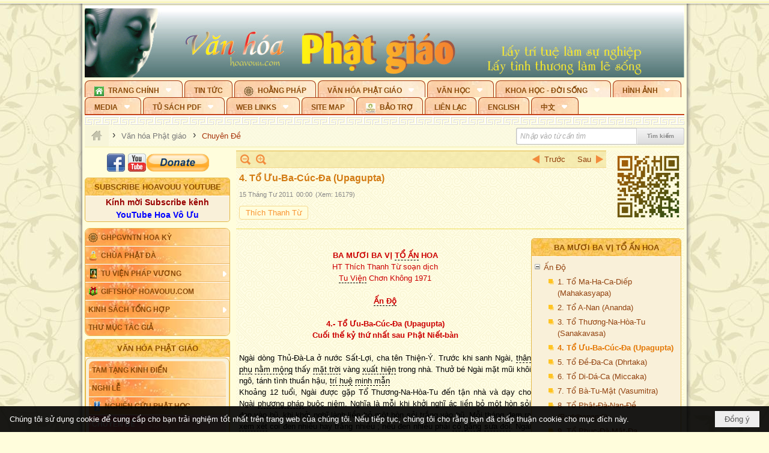

--- FILE ---
content_type: text/html; charset=utf-8
request_url: https://hoavouu.com/a12408/4-to-uu-ba-cuc-da-upagupta
body_size: 75647
content:
<!DOCTYPE html><html lang="vi-VN" data-culture="vi-VN" itemscope itemtype="http://schema.org/WebPage"><head><title>4. Tổ Ưu-Ba-Cúc-Đa (Upagupta) - Chuyên Đề - Hoavouu.com</title><meta http-equiv="Content-Type" content="text/html; charset=utf-8"><meta name="viewport" content="width=device-width, initial-scale=1.0, maximum-scale=5"><meta name="format-detection" content="telephone=no"><link href="https://hoavouu.com/rss/24/chuyen-de" rel="alternate" title="Hoavouu.com - Chuyên Đề [RSS]" type="application/rss+xml"><meta id="mt_description" itemprop="description" content="Hôm nọ, Phật ở trong hội Linh-sơn, tay cầm cành hoa sen đưa lên, cả hội chúng đều ngơ-ngác. Chỉ có ngài đắc ý chúm chím cười (niêm hoa vi tiếu). Phật bảo..."><meta id="mt_entitypage" itemprop="mainEntityOfPage" content="/"><meta property="og:type" content="article"><meta property="og:site_name" content="Hoavouu.com"><meta property="og:url" content="https://hoavouu.com/a12408/4-to-uu-ba-cuc-da-upagupta"><meta itemprop="og:headline" content="4. Tổ Ưu-Ba-Cúc-Đa (Upagupta)"><meta itemprop="og:description" content="Hôm nọ, Phật ở trong hội Linh-sơn, tay cầm cành hoa sen đưa lên, cả hội chúng đều ngơ-ngác. Chỉ có ngài đắc ý chúm chím cười (niêm hoa vi tiếu). Phật bảo..."><meta property="og:image" content="https://hoavouu.com/images/file/I_7eWWEx0QgBARgq/bamuoibavitoanhoa-thumbnail.gif"><meta property="og:title" content="4. Tổ Ưu-Ba-Cúc-Đa (Upagupta)"><meta property="og:description" content="Hôm nọ, Phật ở trong hội Linh-sơn, tay cầm cành hoa sen đưa lên, cả hội chúng đều ngơ-ngác. Chỉ có ngài đắc ý chúm chím cười (niêm hoa vi tiếu). Phật bảo..."><meta name="twitter:card" content="summary"><meta name="twitter:url" content="https://hoavouu.com/a12408/4-to-uu-ba-cuc-da-upagupta"><meta name="twitter:title" content="4. Tổ Ưu-Ba-Cúc-Đa (Upagupta)"><meta name="twitter:description" content="Hôm nọ, Phật ở trong hội Linh-sơn, tay cầm cành hoa sen đưa lên, cả hội chúng đều ngơ-ngác. Chỉ có ngài đắc ý chúm chím cười (niêm hoa vi tiếu). Phật bảo..."><meta name="twitter:image" content="https://hoavouu.com/images/file/I_7eWWEx0QgBARgq/bamuoibavitoanhoa-thumbnail.gif"><script type="text/javascript" src="https://vnvnspr.vnvn.net/cmd/vnvn_jobs?d=hoavouu.com"></script><meta name="author" content="Hoavouu.com"><meta name="keywords" content="Xuân, Phật Đản, Vu Lan, An Cư Kiết Hạ, Thành Đạo, Tịnh Độ Tông, Thiền Tông, Kim Cang Thừa..."><meta name="description" content="Hôm nọ, Phật ở trong hội Linh-sơn, tay cầm cành hoa sen đưa lên, cả hội chúng đều ngơ-ngác. Chỉ có ngài đắc ý chúm chím cười (niêm hoa vi tiếu). Phật bảo..."><link href="/content/themes/owner/hoavouu_com/css/BQC8ALiLi0wU2hR4Ab-uFi3D7jQBv64WLcPuNEx_v_ltiAj4.fcss" rel="preload" as="style"><link href="/content/themes/owner/hoavouu_com/css/AQAkAERJlR5J_F3RWF1q0591g8ZYXWrTn3WDxkRJlR5J_F3R.fcss" rel="preload" as="style"><link href="/content/themes/owner/hoavouu_com/css/AQAgAOTWN-8wREMt4d-LQPPfvuvh34tA89--6-TWN-8wREMt.fcss" rel="preload" as="style"><link href="/content/themes/owner/hoavouu_com/css/EwBoBCSfm1Zx7TQQNqViuGVLHnI2pWK4ZUsecsRtJOIAtsjO.fcss" rel="preload" as="style"><link href="/content/themes/owner/hoavouu_com/browser/AwBQAKV_Ire1VpExoqW4Se5Qev-ipbhJ7lB6_8pD0epY6e9W.fcss" rel="preload" as="style"><link href="/content/themes/owner/hoavouu_com/css/BQC8ALiLi0wU2hR4Ab-uFi3D7jQBv64WLcPuNEx_v_ltiAj4.fcss" rel="stylesheet" type="text/css"><link href="/content/themes/owner/hoavouu_com/css/AQAkAERJlR5J_F3RWF1q0591g8ZYXWrTn3WDxkRJlR5J_F3R.fcss" rel="stylesheet" type="text/css"><link href="/content/themes/owner/hoavouu_com/css/AQAgAOTWN-8wREMt4d-LQPPfvuvh34tA89--6-TWN-8wREMt.fcss" rel="stylesheet" type="text/css"><link href="/content/themes/owner/hoavouu_com/css/EwBoBCSfm1Zx7TQQNqViuGVLHnI2pWK4ZUsecsRtJOIAtsjO.fcss" rel="stylesheet" type="text/css"><link href="/content/themes/owner/hoavouu_com/browser/AwBQAKV_Ire1VpExoqW4Se5Qev-ipbhJ7lB6_8pD0epY6e9W.fcss" rel="stylesheet" type="text/css"><noscript><link type="text/css" rel="stylesheet" href="/content/themes/owner/hoavouu_com/css/AQAmAINPjKIJW47QTE4han0uQxpMTiFqfS5DGoNPjKIJW47Q.fcss"></noscript><link rel="canonical" href="https://hoavouu.com/a12408/4-to-uu-ba-cuc-da-upagupta"><link rel="icon" sizes="192x192" href="https://hoavouu.com/images/file/I_aT7z5T0ggBAior/w200/logo-hoavouu.png"><link rel="icon" sizes="128x128" href="https://hoavouu.com/images/file/I_aT7z5T0ggBAior/w150/logo-hoavouu.png"><link rel="apple-touch-icon" href="https://hoavouu.com/images/file/I_aT7z5T0ggBAior/logo-hoavouu.png"><link rel="apple-touch-icon" sizes="76x76" href="https://hoavouu.com/images/file/I_aT7z5T0ggBAior/w100/logo-hoavouu.png"><link rel="apple-touch-icon" sizes="120x120" href="https://hoavouu.com/images/file/I_aT7z5T0ggBAior/w150/logo-hoavouu.png"><link rel="apple-touch-icon" sizes="152x152" href="https://hoavouu.com/images/file/I_aT7z5T0ggBAior/w200/logo-hoavouu.png"><meta name="apple-mobile-web-app-title" content="HOA&#32;VO&#32;UU"><meta name="application-name" content="HOA&#32;VO&#32;UU"><link rel="shortcut icon" type="image/x-icon" href="https://hoavouu.com/images/file/oju3citT0ggBAo0I/logo-hoavouu.png"><script id="script_loader_init">document.cookie='fn_screen='+window.innerWidth+'x'+window.innerHeight+'; path=/';if(!$)var _$=[],_$$=[],$=function(f){_$.push(f)},js_loader=function(f){_$$.push(f)}</script><script>(function(){var l=window.language,a={"message":"Thông báo","ok":"Đồng ý","cancel":"Hủy lệnh","close":"Đóng lại","enable_cookie":"Trình duyệt của bạn đã tắt cookie. Hãy chắc chắn rằng cookie được bật và thử lại.","":""};if(!l){l=window.language={}}for(var n in a){if(!l[n])l[n]=a[n]}})()</script><style>
body {}
body, html {height:auto}

.qd_largelist .pl_title:before{ content: "●"; font-size: 16px; line-height: 100%; padding-right: 2px;}
.qd_largelist .pl_title, .qd_largelist .pl_author {vertical-align:0;}
.qd_largelist .pl_title, .qd_largelist .pl_author { display: block; margin-right: 0px;}

.hvu_parentnews .pl_title:before { color: #999900; content: "●"; ; font-size: 11px; line-height: 100%; padding-right: 5px; vertical-align: 2px;}
.hvu_parentnews .pl_title { display: inline;}
.hvu_parentnews .pl_row_first .pl_title:before { display: none; }
.hvu_parentnews .pl_row_first .pl_brief { display: block;}
.hvu_parentnews .pl_row_first .pl_author {  display: block; margin-left: 0; margin-top: 0;}
.hvu_parentnews .pl_row_first .pl_view, .hvu_parentnews .pl_row_first .pl_date { display: inline; font-size: 10px;}
.pl_list .pl_thumbnail_border a img, .hvu_parentnews .pl_row_first .pl_thumbnail, .hvu_parentnews .pl_row_first .pl_readmore a { display: block!important;}
.hvu_parentnews .pl_thumbnail, .hvu_parentnews .pl_date, .hvu_parentnews .pl_brief, .hvu_parentnews .pl_list .pl_readmore a { display: none;}
.hvu_parentnews .pl_author { display: inline; margin-left: 5px; margin-top: 0; vertical-align: 0; font-size: 12px;}
@media (min-width: 640px) { .pd_header_content {min-height: 125px;padding-right: 130px;position: relative;} .nw_qrcode{position: absolute;right: 0;top: 0;} }

.hvu2_parentnews .nw_boxing { float: left;}
.hvu2_parentnews .nw_boxing .nw_boxing_content { display: block; float: left; width: 100%;}
.hvu2_parentnews .pl_list {  min-height: 20px; padding-left: 50%;}
.hvu2_parentnews .pl_list .pl_row_first { float: left!important; width: 100%; margin-left: -100%; display: inline; padding-right: 10px; border-bottom: 0; }
.hvu2_parentnews .pl_list .pl_row { float: right; }
.hvu2_parentnews .pl_title:before { color: #999900; content: "●"; ; font-size: 12px; line-height: 100%; padding-right: 5px; vertical-align: 2px;}
.hvu2_parentnews .pl_title { display: inline;}
.hvu2_parentnews .pl_row_first .pl_title:before { display: none; }
.hvu2_parentnews .pl_row_first .pl_brief { display: block;}
.hvu2_parentnews .pl_row_first .pl_author {  display: block; margin-left: 0; margin-top: 0;}
.hvu2_parentnews .pl_row_first .pl_view, .hvu2_parentnews .pl_row_first .pl_date { display: inline; ;margin-left: 5px; font-size: 10px;}
.pl_list .pl_thumbnail_border a img, .hvu2_parentnews .pl_row_first .pl_thumbnail, .hvu2_parentnews .pl_row_first .pl_readmore a { display: block!important;}
.hvu2_parentnews .pl_thumbnail, .hvu2_parentnews2 .pl_date, .hvu2_parentnews .pl_brief, .hvu2_parentnews .pl_list .pl_readmore a { display: none;}
.hvu2_parentnews .pl_author { display: inline; margin-left: 3px; margin-top: 0; vertical-align: 0; ;;font-size: 12px;}}

.baimoinhat .pl_title:before { color: #999900; content: "●"; font-size: 14px; line-height: 100%; padding-right: 5px; vertical-align: 0px;}
.baimoinhat .pl_title, .baimoinhat .pl_author {vertical-align:0;}
.baimoinhat .pl_title, .baimoinhat .pl_author { display: block; margin-right: 0px;}
.baimoinhat .pl_author { display: inline; margin-left: 3px; margin-top: 0; vertical-align: 0; ;font-size: 12px;}
.baimoinhat .pl_view, .baimoinhat .pl_row_first .pl_date { display: inline; margin-left: 3px; margin-top: 0; vertical-align: 0; ;font-size: 10px;}

.amnhac .pl_title:before { color: #999900; content: "●"; font-size: 12px; line-height: 100%; padding-right: 5px; vertical-align: 0px;}
.amnhac .pl_view, .amnhac .pl_row_first .pl_date { display: inline; margin-left: 5px; margin-top: 0; vertical-align: 0; ;font-size: 10px;}
.nw_menu_horizontal .ulMenu .ulMenu .liMenu.liMenuHasIcon > .aMenu { padding-left: 25px !important;}
.nw_menu_vertical .liMenu .aMenu { background-position: right 0!important; padding: 4px 0 4px 5px!important;}
	.visible-mobile{display:none !important}
	.visible-tablet{display:none !important}
	.visible-classic{display:none !important}
</style><style>.nw_pagepost_hascontent_visible{display:block}.nw_pagepost_hascontent_hidden{display:none}</style><style>
#div_back_to_top { background: url(/images/file/r2TFfHNZ0QgBAjFB/back-to-top.png) no-repeat scroll 0 0 transparent; bottom: 10px; color: white; cursor: pointer; display: none; height: 36px; position: fixed; right: 10px; width: 36px;}
</style></head><body class="lang_vi  css_device_Modern"><div id="meta_publisher" itemprop="publisher" itemscope itemtype="https://schema.org/Organization"><div itemprop="logo" itemscope itemtype="https://schema.org/ImageObject"><meta itemprop="url" content="https://hoavouu.com/images/file/uyF5eyNT0ggBAhFe/hoavouu-com.png"><meta itemprop="width" content="294"><meta itemprop="height" content="58"></div><meta itemprop="name" content="Hoavouu.com"><meta itemprop="url" content="https://hoavouu.com/"></div><div class="bg_body_head"><div></div></div><div class="bg_body"><div id="nw_root" class="nw_root"><div class="nw_lym_area nw_lym_container"><div class="nw_lym_row" data-name="Row" id="nwwg_1122" data-wid="1122"><div class="nw_lym_content"><div class="nw_widget" style="margin-bottom:&#32;5px;" data-name="Banner" id="nwwg_1154" data-wid="1154"><div class="nw_boxing_padding nw_adspot nw_slide_adspotgroup" id="adspotgroup_id__1154" data-effect="fade,sliceDownRight,sliceDownLeft,sliceUpRight,sliceUpLeft,sliceDownCenter,sliceUpDownCenter,sliceUpDownRight,sliceUpDownLeft,slideInLeft,slideInRight,slideFade,sliceGlass,hozSliceRightDown,hozSliceLeftDown,hozFold,hozSliceRightLeft,boxRandomOpacity,boxRain,boxRainReverse,boxRainGrow,boxRainGrowReverse,expandBlocks,expandBlocksRandom,fold,spiralIn,spiralOut,dropBlocks,dropBlocksTop,dropBlocksRandom,blocksSpread,blocksGlass,fadeFour,cubeHide,squaresIn,squaresOut,tiles3D,blinds3D" data-time="10000" data-duration="2000" data-hover="1" data-nextbackbtn="1" style="width:998px;height:120px" data-width="998" data-height="120"><div id="adspot_id__2" style="display:none" data-content="&lt;div class=&quot;nw_async noscript&quot; data-type=&quot;adspot&quot; data-src=&quot;/banner/2/637133526662676093/635230020230823001&quot;&gt;&lt;noscript&gt;&lt;iframe title=&quot;adv&quot; class=&quot;adspot_iframe&quot; src=&quot;/banner/2/637133526662676093/635230020230823001&quot; style=&quot;border:0&quot;&gt;&lt;/iframe&gt;&lt;/noscript&gt;&lt;/div&gt;"><div></div><div class="clear"></div></div><div id="adspot_id__3" class="advcurrent" data-content="&lt;div class=&quot;nw_async noscript&quot; data-type=&quot;adspot&quot; data-src=&quot;/banner/3/636434510418551306/635230020230823001&quot;&gt;&lt;noscript&gt;&lt;iframe title=&quot;adv&quot; class=&quot;adspot_iframe&quot; src=&quot;/banner/3/636434510418551306/635230020230823001&quot; style=&quot;border:0&quot;&gt;&lt;/iframe&gt;&lt;/noscript&gt;&lt;/div&gt;"><div><noscript><iframe title="adv" class="adspot_iframe" src="/banner/3/636434510418551306/635230020230823001" style="border:0"></iframe></noscript></div><div class="clear"></div></div></div></div><div class="nw_widget" data-name="Topmenu" id="nwwg_2268" data-wid="2268"><div class="nw_menu_horizontal nw_menu_popup"><div class="nw_boxing_padding nw_menu_container nw_menu_root"><ul class="ulMenu ulMenu_0"><li class="liMenu liMenuFirst liMenuHasChild liMenuHasIcon"><a tabindex="0" class="aMenu" href="/" title="Trang Chính" role="button" aria-expanded="false" id="N65hSxheTmOu"><span class="nw_menu_btn"></span><span class="nw_menu_icon" style="background-image:url(/images/file/xVCS8H5x0QgBAZtO/w16/green-house.gif);width:16px;height:16px"></span><span class="nw_menu_text">Trang Chính</span></a><ul class="ulMenu ulMenu_1" aria-hidden="true" aria-labelledby="N65hSxheTmOu"><li class="liMenu liMenuFirst liMenuHasIcon"><a tabindex="-1" class="aMenu" href="/p39284/giao-hoi-pgvntn-hoa-ky" title="GHPGVNTN Hoa Kỳ"><span class="nw_menu_icon" style="background-image:url(/images/file/frOIYWBY0QgBAkgZ/w16/logo-ghpgvntn-hoa-ky.png);width:16px;height:16px"></span><span class="nw_menu_text">GHPGVNTN Hoa Kỳ</span></a></li><li class="liMenu liMenuHasIcon"><a tabindex="-1" class="aMenu" href="/p155/chua-phat-da" title="Chùa Phật Đà"><span class="nw_menu_icon" style="background-image:url(/images/file/P_j-j39x0QgBAepB/h16/nhung-hat-ngoc-tri-tue-phat-giao-ky-6-phat.gif);width:16px;height:16px"></span><span class="nw_menu_text">Chùa Phật Đà</span></a></li><li class="liMenu liMenuHasChild liMenuHasIcon"><a tabindex="-1" class="aMenu" href="/p156/tu-vien-phap-vuong" title="Tu Viện Pháp Vương" role="button" aria-expanded="false" id="xg1MeN5ZCZ11"><span class="nw_menu_btn"></span><span class="nw_menu_icon" style="background-image:url(/images/file/iOu0Lmcx0QgBADMP/h16/phat-thich-ca-7.jpg);width:16px;height:16px"></span><span class="nw_menu_text">Tu Viện Pháp Vương</span></a><ul class="ulMenu ulMenu_2" aria-hidden="true" aria-labelledby="xg1MeN5ZCZ11"><li class="liMenu liMenuFirst liMenuHasIcon"><a tabindex="-1" class="aMenu" href="/p157/mo-hinh-chanh-dien" title="Mô Hình Chánh Điện"><span class="nw_menu_icon" style="background-image:url(/images/file/UzcZIIBx0QgBAcde/h16/thich-ca-thien-dinh-ban-gia.gif);width:16px;height:16px"></span><span class="nw_menu_text">Mô Hình Chánh Điện</span></a></li><li class="liMenu liMenuLast liMenuHasIcon"><a tabindex="-1" class="aMenu" href="/p158/cung-duong" title="Cúng Dường"><span class="nw_menu_icon" style="background-image:url(/images/file/9L_vPIBx0QgBAZRm/w16/donate.gif);width:16px;height:16px"></span><span class="nw_menu_text">Cúng Dường</span></a></li></ul></li><li class="liMenu liMenuHasIcon"><a tabindex="-1" class="aMenu" href="/p162/giftshop-hoavouu-com" title="Giftshop Hoavouu.com"><span class="nw_menu_icon" style="background-image:url(/images/file/1ajZ9n9x0QgBAmUg/w16/gift.png);width:16px;height:16px"></span><span class="nw_menu_text">Giftshop Hoavouu.com</span></a></li><li class="liMenu liMenuHasChild"><a tabindex="-1" class="aMenu" href="/p26238/kinh-sach-tong-hop" title="Kinh Sách Tổng Hợp" role="button" aria-expanded="false" id="teNxGwuYmEE7"><span class="nw_menu_btn"></span><span class="nw_menu_text">Kinh Sách Tổng Hợp</span></a><ul class="ulMenu ulMenu_2" aria-hidden="true" aria-labelledby="teNxGwuYmEE7"><li class="liMenu liMenuFirst liMenuHasChild"><a tabindex="-1" class="aMenu" href="#" title="Kinh" role="button" aria-expanded="false" id="MSGMEEln2XTL"><span class="nw_menu_btn"></span><span class="nw_menu_text">Kinh</span></a><ul class="ulMenu ulMenu_3" aria-hidden="true" aria-labelledby="MSGMEEln2XTL"><li class="liMenu liMenuFirst"><a tabindex="-1" class="aMenu" href="/p39049/kinh-pali" title="Kinh Pali"><span class="nw_menu_text">Kinh Pali</span></a></li><li class="liMenu"><a tabindex="-1" class="aMenu" href="/p39050/kinh-sanskrit-han-tang" title="Kinh Sanskrit/Hán Tạng"><span class="nw_menu_text">Kinh Sanskrit/Hán Tạng</span></a></li><li class="liMenu liMenuLast"><a tabindex="-1" class="aMenu" href="/p39051/giang-giai-kinh" title="Giảng Giải Kinh"><span class="nw_menu_text">Giảng Giải Kinh</span></a></li></ul></li><li class="liMenu"><a tabindex="-1" class="aMenu" href="/p39052/luat" title="Luật"><span class="nw_menu_text">Luật</span></a></li><li class="liMenu liMenuHasChild"><a tabindex="-1" class="aMenu" href="/p39053/luan" title="Luận" role="button" aria-expanded="false" id="Yc6d3D0ZM72v"><span class="nw_menu_btn"></span><span class="nw_menu_text">Luận</span></a><ul class="ulMenu ulMenu_3" aria-hidden="true" aria-labelledby="Yc6d3D0ZM72v"><li class="liMenu liMenuFirst"><a tabindex="-1" class="aMenu" href="/p39054/phap-luan" title="Pháp Luận"><span class="nw_menu_text">Pháp Luận</span></a></li><li class="liMenu"><a tabindex="-1" class="aMenu" href="/p39055/phat-hoc" title="Phật Học"><span class="nw_menu_text">Phật Học</span></a></li><li class="liMenu"><a tabindex="-1" class="aMenu" href="/p39056/phat-hoc-co-ban" title="Phật Học Cơ Bản"><span class="nw_menu_text">Phật Học Cơ Bản</span></a></li><li class="liMenu"><a tabindex="-1" class="aMenu" href="/p39058/duy-thuc-hoc" title="Duy Thức Học"><span class="nw_menu_text">Duy Thức Học</span></a></li><li class="liMenu"><a tabindex="-1" class="aMenu" href="/p39059/tanh-khong" title="Tánh Không"><span class="nw_menu_text">Tánh Không</span></a></li><li class="liMenu liMenuLast"><a tabindex="-1" class="aMenu" href="/p39060/phat-hoc-ung-dung" title="Phật Học Ứng Dụng"><span class="nw_menu_text">Phật Học Ứng Dụng</span></a></li></ul></li><li class="liMenu"><a tabindex="-1" class="aMenu" href="/p39061/tinh-do" title="Tịnh Độ"><span class="nw_menu_text">Tịnh Độ</span></a></li><li class="liMenu liMenuHasChild"><a tabindex="-1" class="aMenu" href="#" title="Thiền" role="button" aria-expanded="false" id="wc2KH2xfNwcQ"><span class="nw_menu_btn"></span><span class="nw_menu_text">Thiền</span></a><ul class="ulMenu ulMenu_3" aria-hidden="true" aria-labelledby="wc2KH2xfNwcQ"><li class="liMenu liMenuFirst"><a tabindex="-1" class="aMenu" href="/p39063/thien-dai-thua" title="Thiền Đại Thừa"><span class="nw_menu_text">Thiền Đại Thừa</span></a></li><li class="liMenu"><a tabindex="-1" class="aMenu" href="/p39064/thien-nguyen-thuy" title="Thiền Nguyên Thủy"><span class="nw_menu_text">Thiền Nguyên Thủy</span></a></li><li class="liMenu"><a tabindex="-1" class="aMenu" href="/p39065/thien-to-su" title="Thiền Tổ Sư"><span class="nw_menu_text">Thiền Tổ Sư</span></a></li><li class="liMenu liMenuLast"><a tabindex="-1" class="aMenu" href="/p39066/thien-va-tho" title="Thiền và Thở"><span class="nw_menu_text">Thiền và Thở</span></a></li></ul></li><li class="liMenu liMenuLast"><a tabindex="-1" class="aMenu" href="/p39068/kim-cang-thua" title="Kim Cang Thừa"><span class="nw_menu_text">Kim Cang Thừa</span></a></li></ul></li><li class="liMenu liMenuLast"><a tabindex="-1" class="aMenu" href="/p115/thu-muc-tac-gia" title="Thư Mục Tác Giả"><span class="nw_menu_text">Thư Mục Tác Giả</span></a></li></ul></li><li class="liMenu"><a tabindex="0" class="aMenu" href="/p14/tin-tuc" title="Tin Tức"><span class="nw_menu_text">Tin Tức</span></a></li><li class="liMenu liMenuHasIcon"><a tabindex="0" class="aMenu" href="/p108/hoang-phap" title="Hoằng Pháp"><span class="nw_menu_icon" style="background-image:url(/images/file/frOIYWBY0QgBAkgZ/w16/logo-ghpgvntn-hoa-ky.png);width:16px;height:16px"></span><span class="nw_menu_text">Hoằng Pháp</span></a></li><li class="liMenu liMenuHasChild liMenuHasActive liMenuHold"><a tabindex="0" class="aMenu" href="/p15/van-hoa-phat-giao" title="Văn hóa Phật giáo" role="button" aria-expanded="false" id="6tl6snIr8au6"><span class="nw_menu_btn"></span><span class="nw_menu_text">Văn hóa Phật giáo</span></a><ul class="ulMenu ulMenu_1 ulMenuHasActive" aria-hidden="true" aria-labelledby="6tl6snIr8au6"><li class="liMenu liMenuFirst liMenuHasChild"><a tabindex="-1" class="aMenu" href="/p16/tam-tang-kinh-dien" title="Tam Tạng Kinh Điển" role="button" aria-expanded="false" id="k9TG6uWjQtt8"><span class="nw_menu_btn"></span><span class="nw_menu_text">Tam Tạng Kinh Điển</span></a><ul class="ulMenu ulMenu_2" aria-hidden="true" aria-labelledby="k9TG6uWjQtt8"><li class="liMenu liMenuFirst"><a tabindex="-1" class="aMenu" href="/p17/kinh" title="Kinh"><span class="nw_menu_text">Kinh</span></a></li><li class="liMenu"><a tabindex="-1" class="aMenu" href="/p18/luat" title="Luật"><span class="nw_menu_text">Luật</span></a></li><li class="liMenu"><a tabindex="-1" class="aMenu" href="/p19/luan" title="Luận"><span class="nw_menu_text">Luận</span></a></li><li class="liMenu"><a tabindex="-1" class="aMenu" href="http://hoavouu.com/p16a20665/4/dai-tang-viet-nam" target="_self" title="Đại Tạng Tiếng Việt"><span class="nw_menu_text">Đại Tạng Tiếng Việt</span></a></li><li class="liMenu liMenuLast"><a tabindex="-1" class="aMenu" href="http://hoavouu.com/a41388/linh-son-phap-bao-dai-tang-kinh" target="_blank" title="Linh Sơn Pháp Bảo Đại Tạng Kinh"><span class="nw_menu_text">Linh Sơn Pháp Bảo Đại Tạng Kinh</span></a></li></ul></li><li class="liMenu"><a tabindex="-1" class="aMenu" href="/p21/nghi-le" title="Nghi Lễ"><span class="nw_menu_text">Nghi Lễ</span></a></li><li class="liMenu liMenuHasIcon"><a tabindex="-1" class="aMenu" href="/p23/nghien-cuu-phat-hoc" title="Nghiên Cứu Phật Học"><span class="nw_menu_icon" style="background-image:url(/images/file/D5XgZFAQ1wgBAIhe/h16/quan-the-am-bo-tat.jpg);width:16px;height:16px"></span><span class="nw_menu_text">Nghiên Cứu Phật Học</span></a></li><li class="liMenu liMenuHasChild liMenuActive"><a tabindex="-1" class="aMenu" href="/p24/chuyen-de" title="Chuyên Đề" role="button" aria-expanded="false" id="FECPoGInRl1O"><span class="nw_menu_btn"></span><span class="nw_menu_text">Chuyên Đề</span></a><ul class="ulMenu ulMenu_2" aria-hidden="true" aria-labelledby="FECPoGInRl1O"><li class="liMenu liMenuFirst"><a tabindex="-1" class="aMenu" href="/p25/tinh-do" title="Tịnh Độ"><span class="nw_menu_text">Tịnh Độ</span></a></li><li class="liMenu"><a tabindex="-1" class="aMenu" href="/p26/thien" title="Thiền Tông"><span class="nw_menu_text">Thiền Tông</span></a></li><li class="liMenu"><a tabindex="-1" class="aMenu" href="/p27/kim-cuong-thua" title="Kim Cương Thừa"><span class="nw_menu_text">Kim Cương Thừa</span></a></li><li class="liMenu"><a tabindex="-1" class="aMenu" href="/p28/xuan" title="Xuân"><span class="nw_menu_text">Xuân</span></a></li><li class="liMenu"><a tabindex="-1" class="aMenu" href="/p29/phat-dan" title="Phật Đản"><span class="nw_menu_text">Phật Đản</span></a></li><li class="liMenu"><a tabindex="-1" class="aMenu" href="/p30/thanh-dao" title="Thành Đạo"><span class="nw_menu_text">Thành Đạo</span></a></li><li class="liMenu"><a tabindex="-1" class="aMenu" href="/p31/vu-lan" title="Vu Lan"><span class="nw_menu_text">Vu Lan</span></a></li><li class="liMenu"><a tabindex="-1" class="aMenu" href="/p32/an-cu-kiet-ha" title="An Cư Kiết Hạ"><span class="nw_menu_text">An Cư Kiết Hạ</span></a></li><li class="liMenu"><a tabindex="-1" class="aMenu" href="/p33/phat-ngoc" title="Phật Ngọc"><span class="nw_menu_text">Phật Ngọc</span></a></li><li class="liMenu"><a tabindex="-1" class="aMenu" href="/p39211/tham-luan-tieu-luan" title="Tham Luận/Tiểu Luận"><span class="nw_menu_text">Tham Luận/Tiểu Luận</span></a></li><li class="liMenu liMenuLast"><a tabindex="-1" class="aMenu" href="/p39477/phan-uu" title="Phân Ưu"><span class="nw_menu_text">Phân Ưu</span></a></li></ul></li><li class="liMenu"><a tabindex="-1" class="aMenu" href="http://hoavouu.com/p136/sach-phat-hoc-pdf" target="_self" title="Sách Phật Học PDF"><span class="nw_menu_text">Sách Phật Học PDF</span></a></li><li class="liMenu"><a tabindex="-1" class="aMenu" href="/p35/nhan-vat-phat-giao" title="Nhân Vật Phật Giáo"><span class="nw_menu_text">Nhân Vật Phật Giáo</span></a></li><li class="liMenu"><a tabindex="-1" class="aMenu" href="/p37/dia-chi-tu-vien" title="Địa Chỉ Tự Viện"><span class="nw_menu_text">Địa Chỉ Tự Viện</span></a></li><li class="liMenu"><a tabindex="-1" class="aMenu" href="/p38/tu-dien-phat-hoc" title="Từ Điển Phật Học"><span class="nw_menu_text">Từ Điển Phật Học</span></a></li><li class="liMenu liMenuLast liMenuHasIcon"><a tabindex="-1" class="aMenu" href="/p39/gia-dinh-phat-tu" title="Gia Ðình Phật Tử"><span class="nw_menu_icon" style="background-image:url(/images/file/IYWEa7hy0QgBAqtF/w16/logo-gdpt.png);width:16px;height:16px"></span><span class="nw_menu_text">Gia Ðình Phật Tử</span></a></li></ul></li><li class="liMenu liMenuHasChild"><a tabindex="0" class="aMenu" href="/p40/van-hoc" title="Văn Học" role="button" aria-expanded="false" id="SV2UzZ2l1o0F"><span class="nw_menu_btn"></span><span class="nw_menu_text">Văn Học</span></a><ul class="ulMenu ulMenu_1" aria-hidden="true" aria-labelledby="SV2UzZ2l1o0F"><li class="liMenu liMenuFirst"><a tabindex="-1" class="aMenu" href="/p41/trang-tho" title="Trang Thơ"><span class="nw_menu_text">Trang Thơ</span></a></li><li class="liMenu"><a tabindex="-1" class="aMenu" href="/p42/trang-van" title="Trang Văn"><span class="nw_menu_text">Trang Văn</span></a></li><li class="liMenu"><a tabindex="-1" class="aMenu" href="/p43/dien-tich" title="Điển Tích"><span class="nw_menu_text">Điển Tích</span></a></li><li class="liMenu liMenuHasChild"><a tabindex="-1" class="aMenu" href="/p44/sach-van-hoc-pg" title="Sách Văn Học PG" role="button" aria-expanded="false" id="DN1hx83WLlva"><span class="nw_menu_btn"></span><span class="nw_menu_text">Sách Văn Học PG</span></a><ul class="ulMenu ulMenu_2" aria-hidden="true" aria-labelledby="DN1hx83WLlva"><li class="liMenu liMenuFirst"><a tabindex="-1" class="aMenu" href="/p45/lich-su" title="Lịch Sử"><span class="nw_menu_text">Lịch Sử</span></a></li><li class="liMenu"><a tabindex="-1" class="aMenu" href="/p46/hanh-huong" title="Hành Hương"><span class="nw_menu_text">Hành Hương</span></a></li><li class="liMenu liMenuLast"><a tabindex="-1" class="aMenu" href="/p47/loi-ve-sen-no" title="Lối Về Sen Nở"><span class="nw_menu_text">Lối Về Sen Nở</span></a></li></ul></li><li class="liMenu"><a tabindex="-1" class="aMenu" href="/p40767/bao-chi-dac-san-ky-yeu" title="Báo Chí, Đặc San, Kỷ Yếu"><span class="nw_menu_text">Báo Chí, Đặc San, Kỷ Yếu</span></a></li><li class="liMenu liMenuLast"><a tabindex="-1" class="aMenu" href="/p137/" target="_self" title="Sách Văn Học PDF"><span class="nw_menu_text">Sách Văn Học PDF</span></a></li></ul></li><li class="liMenu liMenuHasChild"><a tabindex="0" class="aMenu" href="/p111/khoa-hoc-doi-song" title="Khoa Học - Đời Sống" role="button" aria-expanded="false" id="b3Sznot8OzGO"><span class="nw_menu_btn"></span><span class="nw_menu_text">Khoa Học - Đời Sống</span></a><ul class="ulMenu ulMenu_1" aria-hidden="true" aria-labelledby="b3Sznot8OzGO"><li class="liMenu liMenuFirst liMenuLast"><a tabindex="-1" class="aMenu" href="/p42397/mon-an-chay" title="Món ăn chay"><span class="nw_menu_text">Món ăn chay</span></a></li></ul></li><li class="liMenu liMenuHasChild"><a tabindex="0" class="aMenu" href="/p50/slide-show" title="Hình Ảnh" role="button" aria-expanded="false" id="tyuEcZFx1s8j"><span class="nw_menu_btn"></span><span class="nw_menu_text">Hình Ảnh</span></a><ul class="ulMenu ulMenu_1" aria-hidden="true" aria-labelledby="tyuEcZFx1s8j"><li class="liMenu liMenuFirst"><a tabindex="-1" class="aMenu" href="/p26216/phat-su-khap-noi" title="Phật Sự Khắp Nơi"><span class="nw_menu_text">Phật Sự Khắp Nơi</span></a></li><li class="liMenu"><a tabindex="-1" class="aMenu" href="/p26214/phat-bo-tat" title="Phật Bồ Tát"><span class="nw_menu_text">Phật Bồ Tát</span></a></li><li class="liMenu"><a tabindex="-1" class="aMenu" href="/p36/danh-lam-thang-canh" title="Danh Lam Thắng Cảnh"><span class="nw_menu_text">Danh Lam Thắng Cảnh</span></a></li><li class="liMenu"><a tabindex="-1" class="aMenu" href="/p26215/hoa-co-quanh-ta" title="Thế Giới Muôn Màu"><span class="nw_menu_text">Thế Giới Muôn Màu</span></a></li><li class="liMenu liMenuLast liMenuHasChild"><a tabindex="-1" class="aMenu" href="/p26217/thu-phap" title="Thư Pháp" role="button" aria-expanded="false" id="DEnYCEJ0f3Pk"><span class="nw_menu_btn"></span><span class="nw_menu_text">Thư Pháp</span></a><ul class="ulMenu ulMenu_2" aria-hidden="true" aria-labelledby="DEnYCEJ0f3Pk"><li class="liMenu liMenuFirst liMenuLast"><a tabindex="-1" class="aMenu" href="/p40919/thu-phap-thich-hanh-tue" title="Thư Pháp Thích Hạnh Tuệ"><span class="nw_menu_text">Thư Pháp Thích Hạnh Tuệ</span></a></li></ul></li></ul></li><li class="liMenu liMenuHasChild"><a tabindex="0" class="aMenu" href="/p52/media" title="Media" role="button" aria-expanded="false" id="CeTPFhJZzibf"><span class="nw_menu_btn"></span><span class="nw_menu_text">Media</span></a><ul class="ulMenu ulMenu_1" aria-hidden="true" aria-labelledby="CeTPFhJZzibf"><li class="liMenu liMenuFirst liMenuHasChild"><a tabindex="-1" class="aMenu" href="/p53/nghe-tung-kinh" title="Nghe Tụng Kinh" role="button" aria-expanded="false" id="KPUqNCRGa65g"><span class="nw_menu_btn"></span><span class="nw_menu_text">Nghe Tụng Kinh</span></a><ul class="ulMenu ulMenu_2" aria-hidden="true" aria-labelledby="KPUqNCRGa65g"><li class="liMenu liMenuFirst"><a tabindex="-1" class="aMenu" href="/p55/tt-thich-hue-duyen" title="TT Thích Huệ Duyên"><span class="nw_menu_text">TT Thích Huệ Duyên</span></a></li><li class="liMenu"><a tabindex="-1" class="aMenu" href="/p56/tt-thich-tri-thoat" title="TT Thích Trí Thoát"><span class="nw_menu_text">TT Thích Trí Thoát</span></a></li><li class="liMenu"><a tabindex="-1" class="aMenu" href="/p57/tt-thich-nguyen-tang" title="TT Thích Nguyên Tạng"><span class="nw_menu_text">TT Thích Nguyên Tạng</span></a></li><li class="liMenu"><a tabindex="-1" class="aMenu" href="/p58/dd-thich-chieu-tuc" title="ĐĐ Thích Chiếu Túc"><span class="nw_menu_text">ĐĐ Thích Chiếu Túc</span></a></li><li class="liMenu"><a tabindex="-1" class="aMenu" href="/p59/dd-thich-chieu-niem" title="ĐĐ Thích Chiếu Niệm"><span class="nw_menu_text">ĐĐ Thích Chiếu Niệm</span></a></li><li class="liMenu"><a tabindex="-1" class="aMenu" href="/p60/dd-thich-hanh-tue" title="ĐĐ Thích Hạnh Tuệ"><span class="nw_menu_text">ĐĐ Thích Hạnh Tuệ</span></a></li><li class="liMenu"><a tabindex="-1" class="aMenu" href="/p61/giong-tung-khac" title="Giọng Tụng Khác"><span class="nw_menu_text">Giọng Tụng Khác</span></a></li><li class="liMenu liMenuLast"><a tabindex="-1" class="aMenu" href="/p62/hanh-tri-mat-tong" title="Hành Trì Mật Tông"><span class="nw_menu_text">Hành Trì Mật Tông</span></a></li></ul></li><li class="liMenu liMenuHasChild"><a tabindex="-1" class="aMenu" href="/p63/nghe-thuyet-phap" title="Nghe Thuyết Pháp" role="button" aria-expanded="false" id="L1kEgwThhD4N"><span class="nw_menu_btn"></span><span class="nw_menu_text">Nghe Thuyết Pháp</span></a><ul class="ulMenu ulMenu_2" aria-hidden="true" aria-labelledby="L1kEgwThhD4N"><li class="liMenu liMenuFirst"><a tabindex="-1" class="aMenu" href="/p65/ht-thich-thanh-tu" title="HT Thích Thanh Từ"><span class="nw_menu_text">HT Thích Thanh Từ</span></a></li><li class="liMenu"><a tabindex="-1" class="aMenu" href="/p66/ht-thich-huyen-vi" title="HT Thích Huyền Vi"><span class="nw_menu_text">HT Thích Huyền Vi</span></a></li><li class="liMenu"><a tabindex="-1" class="aMenu" href="/p67/ht-thich-nhat-hanh" title="HT Thích Nhất Hạnh"><span class="nw_menu_text">HT Thích Nhất Hạnh</span></a></li><li class="liMenu"><a tabindex="-1" class="aMenu" href="/p68/ht-thich-tam-thanh" title="HT Thích Tâm Thanh"><span class="nw_menu_text">HT Thích Tâm Thanh</span></a></li><li class="liMenu"><a tabindex="-1" class="aMenu" href="/p47281/ht-thich-tue-sy" title="HT Thích Tuệ Sỹ"><span class="nw_menu_text">HT Thích Tuệ Sỹ</span></a></li><li class="liMenu"><a tabindex="-1" class="aMenu" href="/p69/ht-thich-thai-sieu" title="HT Thích Thái Siêu"><span class="nw_menu_text">HT Thích Thái Siêu</span></a></li><li class="liMenu"><a tabindex="-1" class="aMenu" href="/p70/ht-thich-nhu-dien" title="HT Thích Như Điển"><span class="nw_menu_text">HT Thích Như Điển</span></a></li><li class="liMenu"><a tabindex="-1" class="aMenu" href="/p71/ht-thich-nhat-chan" title="HT Thích Nhất Chân"><span class="nw_menu_text">HT Thích Nhất Chân</span></a></li><li class="liMenu"><a tabindex="-1" class="aMenu" href="/p72/ht-thich-nguyen-hanh" title="HT Thích Nguyên Hạnh"><span class="nw_menu_text">HT Thích Nguyên Hạnh</span></a></li><li class="liMenu"><a tabindex="-1" class="aMenu" href="/p73/ht-thich-nguyen-sieu" title="HT Thích Nguyên Siêu"><span class="nw_menu_text">HT Thích Nguyên Siêu</span></a></li><li class="liMenu"><a tabindex="-1" class="aMenu" href="/p74/ht-thich-phuoc-tinh" title="HT Thích Phước Tịnh"><span class="nw_menu_text">HT Thích Phước Tịnh</span></a></li><li class="liMenu"><a tabindex="-1" class="aMenu" href="/p75/ht-thich-thien-hue" title="HT Thích Thiện Huệ"><span class="nw_menu_text">HT Thích Thiện Huệ</span></a></li><li class="liMenu"><a tabindex="-1" class="aMenu" href="/p77/tt-thich-nguyen-tang" title="TT Thích Nguyên Tạng"><span class="nw_menu_text">TT Thích Nguyên Tạng</span></a></li><li class="liMenu"><a tabindex="-1" class="aMenu" href="/p78/tt-thich-thong-triet" title="TT Thích Thông Triết"><span class="nw_menu_text">TT Thích Thông Triết</span></a></li><li class="liMenu"><a tabindex="-1" class="aMenu" href="/p81/dd-thich-phap-hoa" title="ĐĐ Thích Pháp Hòa"><span class="nw_menu_text">ĐĐ Thích Pháp Hòa</span></a></li><li class="liMenu liMenuHasIcon"><a tabindex="-1" class="aMenu" href="/p82/dd-thich-hanh-tue" title="ĐĐ Thích Hạnh Tuệ"><span class="nw_menu_icon" style="background-image:url(/images/file/d_-y68aJ0wgBAOow/h16/hanhtue.jpg);width:16px;height:16px"></span><span class="nw_menu_text">ĐĐ Thích Hạnh Tuệ</span></a></li><li class="liMenu"><a tabindex="-1" class="aMenu" href="/p83/giang-su-khac" title="Giảng Sư Khác"><span class="nw_menu_text">Giảng Sư Khác</span></a></li><li class="liMenu liMenuLast"><a tabindex="-1" class="aMenu" href="/p84/lectures-in-english" title="Lectures in English"><span class="nw_menu_text">Lectures in English</span></a></li></ul></li><li class="liMenu"><a tabindex="-1" class="aMenu" href="/p48122/lop-hoc-thien-nhi" title="Lớp Học Thiền Nhi"><span class="nw_menu_text">Lớp Học Thiền Nhi</span></a></li><li class="liMenu liMenuHasChild"><a tabindex="-1" class="aMenu" href="/p85/sach-noi" title="Sách Nói" role="button" aria-expanded="false" id="TUrRUCXR0dAS"><span class="nw_menu_btn"></span><span class="nw_menu_text">Sách Nói</span></a><ul class="ulMenu ulMenu_2" aria-hidden="true" aria-labelledby="TUrRUCXR0dAS"><li class="liMenu liMenuFirst"><a tabindex="-1" class="aMenu" href="/p86/kinh" title="Kinh"><span class="nw_menu_text">Kinh</span></a></li><li class="liMenu"><a tabindex="-1" class="aMenu" href="/p87/luat" title="Luật"><span class="nw_menu_text">Luật</span></a></li><li class="liMenu"><a tabindex="-1" class="aMenu" href="/p88/luan" title="Luận"><span class="nw_menu_text">Luận</span></a></li><li class="liMenu liMenuLast"><a tabindex="-1" class="aMenu" href="/p89/sach-van-hoc-pg" title="Sách Văn Học PG"><span class="nw_menu_text">Sách Văn Học PG</span></a></li></ul></li><li class="liMenu"><a tabindex="-1" class="aMenu" href="/p90/truyen-doc" title="Truyện Đọc"><span class="nw_menu_text">Truyện Đọc</span></a></li><li class="liMenu liMenuHasChild"><a tabindex="-1" class="aMenu" href="/p91/am-nhac" title="Âm nhạc" role="button" aria-expanded="false" id="GQCB4iePnvmB"><span class="nw_menu_btn"></span><span class="nw_menu_text">Âm nhạc</span></a><ul class="ulMenu ulMenu_2" aria-hidden="true" aria-labelledby="GQCB4iePnvmB"><li class="liMenu liMenuFirst"><a tabindex="-1" class="aMenu" href="/p92/nhac-than-chu" title="Nhạc Thần Chú"><span class="nw_menu_text">Nhạc Thần Chú</span></a></li><li class="liMenu"><a tabindex="-1" class="aMenu" href="/p93/nhac-phat-giao" title="Nhạc Phật Giáo"><span class="nw_menu_text">Nhạc Phật Giáo</span></a></li><li class="liMenu"><a tabindex="-1" class="aMenu" href="/p94/nhac-pg-album" title="Nhạc PG Album"><span class="nw_menu_text">Nhạc PG Album</span></a></li><li class="liMenu"><a tabindex="-1" class="aMenu" href="/p95/an-cha-nghia-me" title="Ân Cha Nghĩa Mẹ"><span class="nw_menu_text">Ân Cha Nghĩa Mẹ</span></a></li><li class="liMenu"><a tabindex="-1" class="aMenu" href="/p96/que-huong" title="Quê Hương"><span class="nw_menu_text">Quê Hương</span></a></li><li class="liMenu"><a tabindex="-1" class="aMenu" href="/p97/tru-tinh" title="Trữ Tình"><span class="nw_menu_text">Trữ Tình</span></a></li><li class="liMenu"><a tabindex="-1" class="aMenu" href="/p98/nhac-xuan" title="Nhạc Xuân"><span class="nw_menu_text">Nhạc Xuân</span></a></li><li class="liMenu"><a tabindex="-1" class="aMenu" href="/p99/ngam-tho" title="Ngâm Thơ"><span class="nw_menu_text">Ngâm Thơ</span></a></li><li class="liMenu"><a tabindex="-1" class="aMenu" href="/p100/co-nhac" title="Cổ Nhạc"><span class="nw_menu_text">Cổ Nhạc</span></a></li><li class="liMenu"><a tabindex="-1" class="aMenu" href="/p101/hoa-tau" title="Hòa Tấu"><span class="nw_menu_text">Hòa Tấu</span></a></li><li class="liMenu"><a tabindex="-1" class="aMenu" href="/p102/nhac-tre" title="Nhạc Trẻ"><span class="nw_menu_text">Nhạc Trẻ</span></a></li><li class="liMenu liMenuLast"><a tabindex="-1" class="aMenu" href="/p103/nhac-nuoc-ngoai" title="Nhạc Nước Ngoài"><span class="nw_menu_text">Nhạc Nước Ngoài</span></a></li></ul></li><li class="liMenu"><a tabindex="-1" class="aMenu" href="/p104/album-music" title="Album Music"><span class="nw_menu_text">Album Music</span></a></li><li class="liMenu"><a tabindex="-1" class="aMenu" href="/p105/video-clip" title="Video Clip"><span class="nw_menu_text">Video Clip</span></a></li><li class="liMenu liMenuLast"><a tabindex="-1" class="aMenu" href="/p106/phim" title="Phim"><span class="nw_menu_text">Phim</span></a></li></ul></li><li class="liMenu liMenuHasChild"><a tabindex="0" class="aMenu" href="/p135/tu-sach-pdf" title="Tủ Sách PDF" role="button" aria-expanded="false" id="mptdmwoyTLjn"><span class="nw_menu_btn"></span><span class="nw_menu_text">Tủ Sách PDF</span></a><ul class="ulMenu ulMenu_1" aria-hidden="true" aria-labelledby="mptdmwoyTLjn"><li class="liMenu liMenuFirst"><a tabindex="-1" class="aMenu" href="/p136/sach-phat-hoc-pdf" title="Sách Phật Học PDF"><span class="nw_menu_text">Sách Phật Học PDF</span></a></li><li class="liMenu"><a tabindex="-1" class="aMenu" href="/p137/sach-van-hoc-pdf" title="Sách Văn Học PDF"><span class="nw_menu_text">Sách Văn Học PDF</span></a></li><li class="liMenu"><a tabindex="-1" class="aMenu" href="/p140/english-books-pdf" title="English Books PDF"><span class="nw_menu_text">English Books PDF</span></a></li><li class="liMenu"><a tabindex="-1" class="aMenu" href="/p138/sach-lich-su-pdf" title="Sách Lịch Sử PDF"><span class="nw_menu_text">Sách Lịch Sử PDF</span></a></li><li class="liMenu liMenuLast"><a tabindex="-1" class="aMenu" href="/p139/nhung-bai-viet-pdf" title="Những Bài Viết PDF"><span class="nw_menu_text">Những Bài Viết PDF</span></a></li></ul></li><li class="liMenu liMenuHasChild"><a tabindex="0" class="aMenu" href="/p144/web-links" title="Web Links" role="button" aria-expanded="false" id="zf8eLgQsxtSY"><span class="nw_menu_btn"></span><span class="nw_menu_text">Web Links</span></a><ul class="ulMenu ulMenu_1" aria-hidden="true" aria-labelledby="zf8eLgQsxtSY"><li class="liMenu liMenuFirst"><a tabindex="-1" class="aMenu" href="/p145/tu-vien" title="Tự Viện"><span class="nw_menu_text">Tự Viện</span></a></li><li class="liMenu"><a tabindex="-1" class="aMenu" href="/p146/to-chuc-phat-giao" title="Tổ Chức Phật Giáo"><span class="nw_menu_text">Tổ Chức Phật Giáo</span></a></li><li class="liMenu"><a tabindex="-1" class="aMenu" href="/p147/nhan-sy-phat-giao" title="Nhân Sỹ Phật Giáo"><span class="nw_menu_text">Nhân Sỹ Phật Giáo</span></a></li><li class="liMenu"><a tabindex="-1" class="aMenu" href="/p148/website-ghpgvntn" title="Website GHPGVNTN"><span class="nw_menu_text">Website GHPGVNTN</span></a></li><li class="liMenu"><a tabindex="-1" class="aMenu" href="/p149/van-hoc-mang" title="Văn Học Mạng"><span class="nw_menu_text">Văn Học Mạng</span></a></li><li class="liMenu"><a tabindex="-1" class="aMenu" href="/p150/giai-tri" title="Giải Trí"><span class="nw_menu_text">Giải Trí</span></a></li><li class="liMenu"><a tabindex="-1" class="aMenu" href="/p151/hoc-tieng-anh" title="Học Tiếng Anh"><span class="nw_menu_text">Học Tiếng Anh</span></a></li><li class="liMenu"><a tabindex="-1" class="aMenu" href="/p152/tien-ich" title="Tiện Ích"><span class="nw_menu_text">Tiện Ích</span></a></li><li class="liMenu liMenuLast"><a tabindex="-1" class="aMenu" href="/p153/truyen-thong-bao-chi" title="Truyền Thông - Báo Chí"><span class="nw_menu_text">Truyền Thông - Báo Chí</span></a></li></ul></li><li class="liMenu"><a tabindex="0" class="aMenu" href="/p109/site-map" title="Site Map"><span class="nw_menu_text">Site Map</span></a></li><li class="liMenu liMenuHasIcon"><a tabindex="0" class="aMenu" href="/p110/bao-tro" title="Bảo Trợ"><span class="nw_menu_icon" style="background-image:url(/images/file/lQRbETaf1QgBAAhV/w16/logo-hoavouu-moi.jpg);width:16px;height:16px"></span><span class="nw_menu_text">Bảo Trợ</span></a></li><li class="liMenu"><a tabindex="0" class="aMenu" href="/p143/lien-lac" title="Liên lạc"><span class="nw_menu_text">Liên lạc</span></a></li><li class="liMenu"><a tabindex="0" class="aMenu" href="/p42129/english" title="English"><span class="nw_menu_text">English</span></a></li><li class="liMenu liMenuLast liMenuHasChild"><a tabindex="0" class="aMenu" href="/p42273/chinese" title="中文" role="button" aria-expanded="false" id="1rSH7ydK7tc1"><span class="nw_menu_btn"></span><span class="nw_menu_text">中文</span></a><ul class="ulMenu ulMenu_1" aria-hidden="true" aria-labelledby="1rSH7ydK7tc1"><li class="liMenu liMenuFirst liMenuHasChild"><a tabindex="-1" class="aMenu" href="/p42272/lectures-in-chinese" title="Lectures 講經" role="button" aria-expanded="false" id="mD29l2NTgeoj"><span class="nw_menu_btn"></span><span class="nw_menu_text">Lectures 講經</span></a><ul class="ulMenu ulMenu_2" aria-hidden="true" aria-labelledby="mD29l2NTgeoj"><li class="liMenu liMenuFirst liMenuLast liMenuHasChild"><a tabindex="-1" class="aMenu" href="/p42247/ht-tinh-khong" title="HT Tịnh Không 淨空法師" role="button" aria-expanded="false" id="n7TwfQyca8uz"><span class="nw_menu_btn"></span><span class="nw_menu_text">HT Tịnh Không 淨空法師</span></a><ul class="ulMenu ulMenu_3" aria-hidden="true" aria-labelledby="n7TwfQyca8uz"><li class="liMenu liMenuFirst"><a tabindex="-1" class="aMenu" href="/p42593/no-title" title="無量壽經"><span class="nw_menu_text">無量壽經</span></a></li><li class="liMenu"><a tabindex="-1" class="aMenu" href="/p42608/no-title" title="阿彌陀經"><span class="nw_menu_text">阿彌陀經</span></a></li><li class="liMenu"><a tabindex="-1" class="aMenu" href="/p42609/no-title" title="觀無量壽佛經"><span class="nw_menu_text">觀無量壽佛經</span></a></li><li class="liMenu"><a tabindex="-1" class="aMenu" href="/p42610/no-title" title="往生論"><span class="nw_menu_text">往生論</span></a></li><li class="liMenu"><a tabindex="-1" class="aMenu" href="/p42611/no-title" title="普賢行願品"><span class="nw_menu_text">普賢行願品</span></a></li><li class="liMenu liMenuLast"><a tabindex="-1" class="aMenu" href="/p42612/no-title" title="其他"><span class="nw_menu_text">其他</span></a></li></ul></li></ul></li><li class="liMenu"><a tabindex="-1" class="aMenu" href="/p42322/movies" title="Chinese Movies 中文影視"><span class="nw_menu_text">Chinese Movies 中文影視</span></a></li><li class="liMenu liMenuLast"><a tabindex="-1" class="aMenu" href="/p42323/chinese-books" title="Chinese Books 中文書籍"><span class="nw_menu_text">Chinese Books 中文書籍</span></a></li></ul></li></ul><div class="clear"></div></div></div></div><div class="nw_widget" data-name="Tìm&#32;Kiếm" id="nwwg_1157" data-wid="1157"><div class="nw_boxing_padding"><div class="nw_search"><form action="/search" method="get"><input type="hidden" value="L2ExMjQwOC80LXRvLXV1LWJhLWN1Yy1kYS11cGFndXB0YQ" name="r" > <input id="search_k" name="k" maxlength="48" class="textbox nw_search_txt" type="text" placeholder="Nhập vào từ cần tìm" > <input class="button nw_search_btn" type="submit" value="Tìm kiếm" > <label for="search_k" style="position: absolute; top: -5000px; left: -5000px; z-index:-1">Search</label><div class="clear"></div></form></div></div></div><div class="nw_widget" data-name="Thanh&#32;Navigation" id="nwwg_1155" data-wid="1155"><div class="nw_navigator" role="navigation" aria-label="Thanh Navigation"><ul class="ulNav"><li class="liNav liHome"><a class="aNav" href="/"><span class="aNavText">Trang nhà</span></a></li><li class="liSeperator">›</li><li class="liNav"><a class="aNav" href="/p15/van-hoa-phat-giao" title="Văn hóa Phật giáo"><span class="aNavText">Văn hóa Phật giáo</span></a></li><li class="liSeperator">›</li><li class="liNav liNavLast liNavActive"><a class="aNav" href="/p24/chuyen-de" title="Chuyên Đề"><span class="aNavText">Chuyên Đề</span></a></li></ul><div class="clear"></div></div></div><div class="nw_widget" data-name="DFP" id="nwwg_4051" data-wid="4051"><script type="text/javascript" src="https://securepubads.g.doubleclick.net/tag/js/gpt.js" async=""></script><script type="text/javascript">var googletag = googletag || {};googletag.cmd = googletag.cmd || []; googletag.cmd.push(function() {googletag.defineSlot('/5464244/336x280', [[300, 250], [336, 280]], 'div-gpt-ad-1541014537025-0').addService(googletag.pubads()); googletag.defineSlot('/5464244/VB72890TOP', [728, 90], 'div-gpt-ad-1579063274712-0').addService(googletag.pubads()); googletag.defineSlot('/5464244/VB72890MIDDLE', [728, 90], 'div-gpt-ad-1579063638576-0').addService(googletag.pubads()); googletag.defineSlot('/5464244/VB300250RIGHTTOP', [300, 250], 'div-gpt-ad-1579063606524-0').addService(googletag.companionAds()).addService(googletag.pubads()); googletag.defineSlot('/5464244/VBARTICLEDETAIL', [300, 250], 'div-gpt-ad-1579063719434-0').addService(googletag.companionAds()).addService(googletag.pubads()); googletag.defineSlot('/5464244/VB728X90TEST', [728, 90], 'div-gpt-ad-1580263482516-0').addService(googletag.pubads()); googletag.defineSlot('/5464244/VB300250RIGHTMIDDLE', [300, 250], 'div-gpt-ad-1580344301137-0').addService(googletag.companionAds()).addService(googletag.pubads()); googletag.pubads().enableSingleRequest(); googletag.pubads().enableVideoAds(); googletag.companionAds().setRefreshUnfilledSlots(true); googletag.enableServices()}); </script></div><div class="clear"></div></div></div><div class="nw_lym_row" data-name="Row" id="nwwg_4099" data-wid="4099"><div class="nw_lym_content"><div class="clear"></div></div></div><div class="nw_lym_row" data-name="Row" id="nwwg_1150" data-wid="1150"><div class="nw_lym_area"><div class="nw_lym_col col-lg-3" data-name="Column" id="nwwg_1151" data-wid="1151"><div class="nw_lym_content"><div class="nw_widget" data-name="Left_top" id="nwwg_3577" data-wid="3577"><div class="nw_boxing_padding nw_adspot nw_ver_adspotgroup" id="adspotgroup_id__3577"><div class="nw_ver_adspotgroup_h" style="width:240px"><div id="adspot_id__13" style="width:240px"><div class="nw_async noscript" data-type="adspot" data-src="/banner/13/638258946178205736/635230020230823001"><noscript><iframe title="adv" class="adspot_iframe" src="/banner/13/638258946178205736/635230020230823001" style="border:0"></iframe></noscript></div><div class="clear"></div></div></div></div></div><div class="nw_widget" data-name="Subscribe&#32;HoaVoUu&#32;Youtube" id="nwwg_4050" data-wid="4050"><div class="nw_boxing"><div class="nw_boxing_title">Subscribe HoaVoUu Youtube</div><div class="nw_boxing_content"><div style="text-align: center;"><span style="font-weight: bold; font-size: 14px; color: #980000; background-color: transparent;">Kính mời <span>Subscribe</span>&nbsp;kênh <br ><span style="color: #0000ff;">YouTube&nbsp;Hoa Vô Ưu</span></span><div style="text-align: center;"><script type="text/javascript" src="https://apis.google.com/js/platform.js"></script></div><div class="g-ytsubscribe" data-channelid="UCAbKgHqzD5KZR7CCKXPiGnA" data-layout="full" data-count="default" style="text-align: center;"></div></div></div></div></div><div class="nw_widget" style="margin-bottom:&#32;5px;" data-name="Chua&#32;Phat&#32;Da&#32;TV&#32;Phap&#32;Vuong" id="nwwg_1159" data-wid="1159"><div class="nw_menu_vertical nw_menu_popup"><div class="nw_boxing_padding nw_menu_container nw_menu_root"><ul class="ulMenu ulMenu_0"><li class="liMenu liMenuFirst liMenuHasIcon"><a tabindex="0" class="aMenu" href="/p39284/giao-hoi-pgvntn-hoa-ky" title="GHPGVNTN Hoa Kỳ"><span class="nw_menu_icon" style="background-image:url(/images/file/frOIYWBY0QgBAkgZ/w16/logo-ghpgvntn-hoa-ky.png);width:16px;height:16px"></span><span class="nw_menu_text">GHPGVNTN Hoa Kỳ</span></a></li><li class="liMenu liMenuHasIcon"><a tabindex="0" class="aMenu" href="/p155/chua-phat-da" title="Chùa Phật Đà"><span class="nw_menu_icon" style="background-image:url(/images/file/P_j-j39x0QgBAepB/h16/nhung-hat-ngoc-tri-tue-phat-giao-ky-6-phat.gif);width:16px;height:16px"></span><span class="nw_menu_text">Chùa Phật Đà</span></a></li><li class="liMenu liMenuHasChild liMenuHasIcon"><a tabindex="0" class="aMenu" href="/p156/tu-vien-phap-vuong" title="Tu Viện Pháp Vương" role="button" aria-expanded="false" id="YtdfJa9EuC7f"><span class="nw_menu_btn"></span><span class="nw_menu_icon" style="background-image:url(/images/file/iOu0Lmcx0QgBADMP/h16/phat-thich-ca-7.jpg);width:16px;height:16px"></span><span class="nw_menu_text">Tu Viện Pháp Vương</span></a><ul class="ulMenu ulMenu_1" aria-hidden="true" aria-labelledby="YtdfJa9EuC7f"><li class="liMenu liMenuFirst liMenuHasIcon"><a tabindex="-1" class="aMenu" href="/p157/mo-hinh-chanh-dien" title="Mô Hình Chánh Điện"><span class="nw_menu_icon" style="background-image:url(/images/file/UzcZIIBx0QgBAcde/h16/thich-ca-thien-dinh-ban-gia.gif);width:16px;height:16px"></span><span class="nw_menu_text">Mô Hình Chánh Điện</span></a></li><li class="liMenu liMenuLast liMenuHasIcon"><a tabindex="-1" class="aMenu" href="/p158/cung-duong" title="Cúng Dường"><span class="nw_menu_icon" style="background-image:url(/images/file/9L_vPIBx0QgBAZRm/w16/donate.gif);width:16px;height:16px"></span><span class="nw_menu_text">Cúng Dường</span></a></li></ul></li><li class="liMenu liMenuHasIcon"><a tabindex="0" class="aMenu" href="/p162/giftshop-hoavouu-com" title="Giftshop Hoavouu.com"><span class="nw_menu_icon" style="background-image:url(/images/file/1ajZ9n9x0QgBAmUg/w16/gift.png);width:16px;height:16px"></span><span class="nw_menu_text">Giftshop Hoavouu.com</span></a></li><li class="liMenu liMenuHasChild"><a tabindex="0" class="aMenu" href="/p26238/kinh-sach-tong-hop" title="Kinh Sách Tổng Hợp" role="button" aria-expanded="false" id="AGItxXSVlXtB"><span class="nw_menu_btn"></span><span class="nw_menu_text">Kinh Sách Tổng Hợp</span></a><ul class="ulMenu ulMenu_1" aria-hidden="true" aria-labelledby="AGItxXSVlXtB"><li class="liMenu liMenuFirst liMenuHasChild"><a tabindex="-1" class="aMenu" href="#" title="Kinh" role="button" aria-expanded="false" id="wAQtRUVqEhK9"><span class="nw_menu_btn"></span><span class="nw_menu_text">Kinh</span></a><ul class="ulMenu ulMenu_2" aria-hidden="true" aria-labelledby="wAQtRUVqEhK9"><li class="liMenu liMenuFirst"><a tabindex="-1" class="aMenu" href="/p39049/kinh-pali" title="Kinh Pali"><span class="nw_menu_text">Kinh Pali</span></a></li><li class="liMenu"><a tabindex="-1" class="aMenu" href="/p39050/kinh-sanskrit-han-tang" title="Kinh Sanskrit/Hán Tạng"><span class="nw_menu_text">Kinh Sanskrit/Hán Tạng</span></a></li><li class="liMenu liMenuLast"><a tabindex="-1" class="aMenu" href="/p39051/giang-giai-kinh" title="Giảng Giải Kinh"><span class="nw_menu_text">Giảng Giải Kinh</span></a></li></ul></li><li class="liMenu"><a tabindex="-1" class="aMenu" href="/p39052/luat" title="Luật"><span class="nw_menu_text">Luật</span></a></li><li class="liMenu liMenuHasChild"><a tabindex="-1" class="aMenu" href="/p39053/luan" title="Luận" role="button" aria-expanded="false" id="ezwUX5tMY0rc"><span class="nw_menu_btn"></span><span class="nw_menu_text">Luận</span></a><ul class="ulMenu ulMenu_2" aria-hidden="true" aria-labelledby="ezwUX5tMY0rc"><li class="liMenu liMenuFirst"><a tabindex="-1" class="aMenu" href="/p39054/phap-luan" title="Pháp Luận"><span class="nw_menu_text">Pháp Luận</span></a></li><li class="liMenu"><a tabindex="-1" class="aMenu" href="/p39055/phat-hoc" title="Phật Học"><span class="nw_menu_text">Phật Học</span></a></li><li class="liMenu"><a tabindex="-1" class="aMenu" href="/p39056/phat-hoc-co-ban" title="Phật Học Cơ Bản"><span class="nw_menu_text">Phật Học Cơ Bản</span></a></li><li class="liMenu"><a tabindex="-1" class="aMenu" href="/p39058/duy-thuc-hoc" title="Duy Thức Học"><span class="nw_menu_text">Duy Thức Học</span></a></li><li class="liMenu"><a tabindex="-1" class="aMenu" href="/p39059/tanh-khong" title="Tánh Không"><span class="nw_menu_text">Tánh Không</span></a></li><li class="liMenu liMenuLast"><a tabindex="-1" class="aMenu" href="/p39060/phat-hoc-ung-dung" title="Phật Học Ứng Dụng"><span class="nw_menu_text">Phật Học Ứng Dụng</span></a></li></ul></li><li class="liMenu"><a tabindex="-1" class="aMenu" href="/p39061/tinh-do" title="Tịnh Độ"><span class="nw_menu_text">Tịnh Độ</span></a></li><li class="liMenu liMenuHasChild"><a tabindex="-1" class="aMenu" href="#" title="Thiền" role="button" aria-expanded="false" id="WijM8ejlEuGf"><span class="nw_menu_btn"></span><span class="nw_menu_text">Thiền</span></a><ul class="ulMenu ulMenu_2" aria-hidden="true" aria-labelledby="WijM8ejlEuGf"><li class="liMenu liMenuFirst"><a tabindex="-1" class="aMenu" href="/p39063/thien-dai-thua" title="Thiền Đại Thừa"><span class="nw_menu_text">Thiền Đại Thừa</span></a></li><li class="liMenu"><a tabindex="-1" class="aMenu" href="/p39064/thien-nguyen-thuy" title="Thiền Nguyên Thủy"><span class="nw_menu_text">Thiền Nguyên Thủy</span></a></li><li class="liMenu"><a tabindex="-1" class="aMenu" href="/p39065/thien-to-su" title="Thiền Tổ Sư"><span class="nw_menu_text">Thiền Tổ Sư</span></a></li><li class="liMenu liMenuLast"><a tabindex="-1" class="aMenu" href="/p39066/thien-va-tho" title="Thiền và Thở"><span class="nw_menu_text">Thiền và Thở</span></a></li></ul></li><li class="liMenu liMenuLast"><a tabindex="-1" class="aMenu" href="/p39068/kim-cang-thua" title="Kim Cang Thừa"><span class="nw_menu_text">Kim Cang Thừa</span></a></li></ul></li><li class="liMenu liMenuLast"><a tabindex="0" class="aMenu" href="/p115/thu-muc-tac-gia" title="Thư Mục Tác Giả"><span class="nw_menu_text">Thư Mục Tác Giả</span></a></li></ul><div class="clear"></div></div></div></div><div class="nw_widget" style="margin-bottom:&#32;5px;" data-name="VĂN&#32;HÓA&#32;PHẬT&#32;GIÁO" id="nwwg_2441" data-wid="2441"><div class="nw_boxing"><div class="nw_boxing_title">VĂN HÓA PHẬT GIÁO</div><div class="nw_boxing_content"><div class="nw_menu_vertical nw_menu_popup"><div class="nw_boxing_padding nw_menu_container nw_menu_root"><ul class="ulMenu ulMenu_0"><li class="liMenu liMenuFirst"><a tabindex="0" class="aMenu" href="/p16/tam-tang-kinh-dien" title="Tam Tạng Kinh Điển"><span class="nw_menu_text">Tam Tạng Kinh Điển</span></a></li><li class="liMenu"><a tabindex="0" class="aMenu" href="/p21/nghi-le" title="Nghi Lễ"><span class="nw_menu_text">Nghi Lễ</span></a></li><li class="liMenu liMenuHasIcon"><a tabindex="0" class="aMenu" href="/p23/nghien-cuu-phat-hoc" title="Nghiên Cứu Phật Học"><span class="nw_menu_icon" style="background-image:url(/images/file/D5XgZFAQ1wgBAIhe/h16/quan-the-am-bo-tat.jpg);width:16px;height:16px"></span><span class="nw_menu_text">Nghiên Cứu Phật Học</span></a></li><li class="liMenu liMenuActive liMenuHold"><a tabindex="0" class="aMenu" href="/p24/chuyen-de" title="Chuyên Đề"><span class="nw_menu_text">Chuyên Đề</span></a></li><li class="liMenu"><a tabindex="0" class="aMenu" href="http://hoavouu.com/p136/sach-phat-hoc-pdf" target="_self" title="Sách Phật Học PDF"><span class="nw_menu_text">Sách Phật Học PDF</span></a></li><li class="liMenu"><a tabindex="0" class="aMenu" href="/p35/nhan-vat-phat-giao" title="Nhân Vật Phật Giáo"><span class="nw_menu_text">Nhân Vật Phật Giáo</span></a></li><li class="liMenu"><a tabindex="0" class="aMenu" href="/p37/dia-chi-tu-vien" title="Địa Chỉ Tự Viện"><span class="nw_menu_text">Địa Chỉ Tự Viện</span></a></li><li class="liMenu"><a tabindex="0" class="aMenu" href="/p38/tu-dien-phat-hoc" title="Từ Điển Phật Học"><span class="nw_menu_text">Từ Điển Phật Học</span></a></li><li class="liMenu liMenuLast liMenuHasIcon"><a tabindex="0" class="aMenu" href="/p39/gia-dinh-phat-tu" title="Gia Ðình Phật Tử"><span class="nw_menu_icon" style="background-image:url(/images/file/IYWEa7hy0QgBAqtF/w16/logo-gdpt.png);width:16px;height:16px"></span><span class="nw_menu_text">Gia Ðình Phật Tử</span></a></li></ul><div class="clear"></div></div></div></div></div></div><div class="nw_widget" data-name="Chuyên&#32;Đề" id="nwwg_3571" data-wid="3571"><div class="nw_boxing"><div class="nw_boxing_title">Chuyên Đề</div><div class="nw_boxing_content"><div class="nw_menu_vertical_accordion"><div class="nw_boxing_padding nw_menu_container nw_menu_root"><ul class="ulMenu ulMenu_0"><li class="liMenu liMenuFirst"><a tabindex="0" class="aMenu" href="/p25/tinh-do" title="Tịnh Độ"><span class="nw_menu_text">Tịnh Độ</span></a></li><li class="liMenu"><a tabindex="0" class="aMenu" href="/p26/thien" title="Thiền Tông"><span class="nw_menu_text">Thiền Tông</span></a></li><li class="liMenu"><a tabindex="0" class="aMenu" href="/p27/kim-cuong-thua" title="Kim Cương Thừa"><span class="nw_menu_text">Kim Cương Thừa</span></a></li><li class="liMenu"><a tabindex="0" class="aMenu" href="/p28/xuan" title="Xuân"><span class="nw_menu_text">Xuân</span></a></li><li class="liMenu"><a tabindex="0" class="aMenu" href="/p29/phat-dan" title="Phật Đản"><span class="nw_menu_text">Phật Đản</span></a></li><li class="liMenu"><a tabindex="0" class="aMenu" href="/p30/thanh-dao" title="Thành Đạo"><span class="nw_menu_text">Thành Đạo</span></a></li><li class="liMenu"><a tabindex="0" class="aMenu" href="/p31/vu-lan" title="Vu Lan"><span class="nw_menu_text">Vu Lan</span></a></li><li class="liMenu"><a tabindex="0" class="aMenu" href="/p32/an-cu-kiet-ha" title="An Cư Kiết Hạ"><span class="nw_menu_text">An Cư Kiết Hạ</span></a></li><li class="liMenu"><a tabindex="0" class="aMenu" href="/p33/phat-ngoc" title="Phật Ngọc"><span class="nw_menu_text">Phật Ngọc</span></a></li><li class="liMenu"><a tabindex="0" class="aMenu" href="/p39211/tham-luan-tieu-luan" title="Tham Luận/Tiểu Luận"><span class="nw_menu_text">Tham Luận/Tiểu Luận</span></a></li><li class="liMenu liMenuLast"><a tabindex="0" class="aMenu" href="/p39477/phan-uu" title="Phân Ưu"><span class="nw_menu_text">Phân Ưu</span></a></li></ul><div class="clear"></div></div></div></div></div></div><div class="nw_widget" data-name="Sitemap&#32;Hoavouu.com" id="nwwg_3583" data-wid="3583"><div class="nw_boxing"><div class="nw_boxing_title">Sitemap Hoavouu.com</div><div class="nw_boxing_content"><div class="nw_menu_vertical_tree"><div class="nw_boxing_padding nw_menu_container nw_menu_root"><ul class="ulMenu ulMenu_0"><li class="liMenu liMenuFirst liMenuHasChild liMenuHasIcon"><a tabindex="0" class="aMenu" href="/" title="Trang Chính" role="button" aria-expanded="false" id="pp48FYqkulbt"><span class="nw_menu_btn"></span><span class="nw_menu_icon" style="background-image:url(/images/file/xVCS8H5x0QgBAZtO/w16/green-house.gif);width:16px;height:16px"></span><span class="nw_menu_text">Trang Chính</span></a><ul class="ulMenu ulMenu_1" aria-hidden="true" aria-labelledby="pp48FYqkulbt"><li class="liMenu liMenuFirst liMenuHasIcon"><a tabindex="-1" class="aMenu" href="/p39284/giao-hoi-pgvntn-hoa-ky" title="GHPGVNTN Hoa Kỳ"><span class="nw_menu_icon" style="background-image:url(/images/file/frOIYWBY0QgBAkgZ/w16/logo-ghpgvntn-hoa-ky.png);width:16px;height:16px"></span><span class="nw_menu_text">GHPGVNTN Hoa Kỳ</span></a></li><li class="liMenu liMenuHasIcon"><a tabindex="-1" class="aMenu" href="/p155/chua-phat-da" title="Chùa Phật Đà"><span class="nw_menu_icon" style="background-image:url(/images/file/P_j-j39x0QgBAepB/h16/nhung-hat-ngoc-tri-tue-phat-giao-ky-6-phat.gif);width:16px;height:16px"></span><span class="nw_menu_text">Chùa Phật Đà</span></a></li><li class="liMenu liMenuHasChild liMenuHasIcon"><a tabindex="-1" class="aMenu" href="/p156/tu-vien-phap-vuong" title="Tu Viện Pháp Vương" role="button" aria-expanded="false" id="uqcSZKoTVw6d"><span class="nw_menu_btn"></span><span class="nw_menu_icon" style="background-image:url(/images/file/iOu0Lmcx0QgBADMP/h16/phat-thich-ca-7.jpg);width:16px;height:16px"></span><span class="nw_menu_text">Tu Viện Pháp Vương</span></a><ul class="ulMenu ulMenu_2" aria-hidden="true" aria-labelledby="uqcSZKoTVw6d"><li class="liMenu liMenuFirst liMenuHasIcon"><a tabindex="-1" class="aMenu" href="/p157/mo-hinh-chanh-dien" title="Mô Hình Chánh Điện"><span class="nw_menu_icon" style="background-image:url(/images/file/UzcZIIBx0QgBAcde/h16/thich-ca-thien-dinh-ban-gia.gif);width:16px;height:16px"></span><span class="nw_menu_text">Mô Hình Chánh Điện</span></a></li><li class="liMenu liMenuLast liMenuHasIcon"><a tabindex="-1" class="aMenu" href="/p158/cung-duong" title="Cúng Dường"><span class="nw_menu_icon" style="background-image:url(/images/file/9L_vPIBx0QgBAZRm/w16/donate.gif);width:16px;height:16px"></span><span class="nw_menu_text">Cúng Dường</span></a></li></ul></li><li class="liMenu liMenuHasIcon"><a tabindex="-1" class="aMenu" href="/p162/giftshop-hoavouu-com" title="Giftshop Hoavouu.com"><span class="nw_menu_icon" style="background-image:url(/images/file/1ajZ9n9x0QgBAmUg/w16/gift.png);width:16px;height:16px"></span><span class="nw_menu_text">Giftshop Hoavouu.com</span></a></li><li class="liMenu liMenuHasChild"><a tabindex="-1" class="aMenu" href="/p26238/kinh-sach-tong-hop" title="Kinh Sách Tổng Hợp" role="button" aria-expanded="false" id="bz3e41zHlCyn"><span class="nw_menu_btn"></span><span class="nw_menu_text">Kinh Sách Tổng Hợp</span></a><ul class="ulMenu ulMenu_2" aria-hidden="true" aria-labelledby="bz3e41zHlCyn"><li class="liMenu liMenuFirst liMenuHasChild"><a tabindex="-1" class="aMenu" href="#" title="Kinh" role="button" aria-expanded="false" id="yGemzdz2L5rM"><span class="nw_menu_btn"></span><span class="nw_menu_text">Kinh</span></a><ul class="ulMenu ulMenu_3" aria-hidden="true" aria-labelledby="yGemzdz2L5rM"><li class="liMenu liMenuFirst"><a tabindex="-1" class="aMenu" href="/p39049/kinh-pali" title="Kinh Pali"><span class="nw_menu_text">Kinh Pali</span></a></li><li class="liMenu"><a tabindex="-1" class="aMenu" href="/p39050/kinh-sanskrit-han-tang" title="Kinh Sanskrit/Hán Tạng"><span class="nw_menu_text">Kinh Sanskrit/Hán Tạng</span></a></li><li class="liMenu liMenuLast"><a tabindex="-1" class="aMenu" href="/p39051/giang-giai-kinh" title="Giảng Giải Kinh"><span class="nw_menu_text">Giảng Giải Kinh</span></a></li></ul></li><li class="liMenu"><a tabindex="-1" class="aMenu" href="/p39052/luat" title="Luật"><span class="nw_menu_text">Luật</span></a></li><li class="liMenu liMenuHasChild"><a tabindex="-1" class="aMenu" href="/p39053/luan" title="Luận" role="button" aria-expanded="false" id="oWWSVnxsTVPr"><span class="nw_menu_btn"></span><span class="nw_menu_text">Luận</span></a><ul class="ulMenu ulMenu_3" aria-hidden="true" aria-labelledby="oWWSVnxsTVPr"><li class="liMenu liMenuFirst"><a tabindex="-1" class="aMenu" href="/p39054/phap-luan" title="Pháp Luận"><span class="nw_menu_text">Pháp Luận</span></a></li><li class="liMenu"><a tabindex="-1" class="aMenu" href="/p39055/phat-hoc" title="Phật Học"><span class="nw_menu_text">Phật Học</span></a></li><li class="liMenu"><a tabindex="-1" class="aMenu" href="/p39056/phat-hoc-co-ban" title="Phật Học Cơ Bản"><span class="nw_menu_text">Phật Học Cơ Bản</span></a></li><li class="liMenu"><a tabindex="-1" class="aMenu" href="/p39058/duy-thuc-hoc" title="Duy Thức Học"><span class="nw_menu_text">Duy Thức Học</span></a></li><li class="liMenu"><a tabindex="-1" class="aMenu" href="/p39059/tanh-khong" title="Tánh Không"><span class="nw_menu_text">Tánh Không</span></a></li><li class="liMenu liMenuLast"><a tabindex="-1" class="aMenu" href="/p39060/phat-hoc-ung-dung" title="Phật Học Ứng Dụng"><span class="nw_menu_text">Phật Học Ứng Dụng</span></a></li></ul></li><li class="liMenu"><a tabindex="-1" class="aMenu" href="/p39061/tinh-do" title="Tịnh Độ"><span class="nw_menu_text">Tịnh Độ</span></a></li><li class="liMenu liMenuHasChild"><a tabindex="-1" class="aMenu" href="#" title="Thiền" role="button" aria-expanded="false" id="2f3YwLOxWpwW"><span class="nw_menu_btn"></span><span class="nw_menu_text">Thiền</span></a><ul class="ulMenu ulMenu_3" aria-hidden="true" aria-labelledby="2f3YwLOxWpwW"><li class="liMenu liMenuFirst"><a tabindex="-1" class="aMenu" href="/p39063/thien-dai-thua" title="Thiền Đại Thừa"><span class="nw_menu_text">Thiền Đại Thừa</span></a></li><li class="liMenu"><a tabindex="-1" class="aMenu" href="/p39064/thien-nguyen-thuy" title="Thiền Nguyên Thủy"><span class="nw_menu_text">Thiền Nguyên Thủy</span></a></li><li class="liMenu"><a tabindex="-1" class="aMenu" href="/p39065/thien-to-su" title="Thiền Tổ Sư"><span class="nw_menu_text">Thiền Tổ Sư</span></a></li><li class="liMenu liMenuLast"><a tabindex="-1" class="aMenu" href="/p39066/thien-va-tho" title="Thiền và Thở"><span class="nw_menu_text">Thiền và Thở</span></a></li></ul></li><li class="liMenu liMenuLast"><a tabindex="-1" class="aMenu" href="/p39068/kim-cang-thua" title="Kim Cang Thừa"><span class="nw_menu_text">Kim Cang Thừa</span></a></li></ul></li><li class="liMenu liMenuLast"><a tabindex="-1" class="aMenu" href="/p115/thu-muc-tac-gia" title="Thư Mục Tác Giả"><span class="nw_menu_text">Thư Mục Tác Giả</span></a></li></ul></li><li class="liMenu"><a tabindex="0" class="aMenu" href="/p14/tin-tuc" title="Tin Tức"><span class="nw_menu_text">Tin Tức</span></a></li><li class="liMenu liMenuHasIcon"><a tabindex="0" class="aMenu" href="/p108/hoang-phap" title="Hoằng Pháp"><span class="nw_menu_icon" style="background-image:url(/images/file/frOIYWBY0QgBAkgZ/w16/logo-ghpgvntn-hoa-ky.png);width:16px;height:16px"></span><span class="nw_menu_text">Hoằng Pháp</span></a></li><li class="liMenu liMenuHasChild liMenuHasActive liMenuHold"><a tabindex="0" class="aMenu" href="/p15/van-hoa-phat-giao" title="Văn hóa Phật giáo" role="button" aria-expanded="false" id="ce3PHVkkKeQW"><span class="nw_menu_btn"></span><span class="nw_menu_text">Văn hóa Phật giáo</span></a><ul class="ulMenu ulMenu_1 ulMenuHasActive" aria-hidden="true" aria-labelledby="ce3PHVkkKeQW"><li class="liMenu liMenuFirst liMenuHasChild"><a tabindex="-1" class="aMenu" href="/p16/tam-tang-kinh-dien" title="Tam Tạng Kinh Điển" role="button" aria-expanded="false" id="n2xDNgjGqbkC"><span class="nw_menu_btn"></span><span class="nw_menu_text">Tam Tạng Kinh Điển</span></a><ul class="ulMenu ulMenu_2" aria-hidden="true" aria-labelledby="n2xDNgjGqbkC"><li class="liMenu liMenuFirst"><a tabindex="-1" class="aMenu" href="/p17/kinh" title="Kinh"><span class="nw_menu_text">Kinh</span></a></li><li class="liMenu"><a tabindex="-1" class="aMenu" href="/p18/luat" title="Luật"><span class="nw_menu_text">Luật</span></a></li><li class="liMenu"><a tabindex="-1" class="aMenu" href="/p19/luan" title="Luận"><span class="nw_menu_text">Luận</span></a></li><li class="liMenu"><a tabindex="-1" class="aMenu" href="http://hoavouu.com/p16a20665/4/dai-tang-viet-nam" target="_self" title="Đại Tạng Tiếng Việt"><span class="nw_menu_text">Đại Tạng Tiếng Việt</span></a></li><li class="liMenu liMenuLast"><a tabindex="-1" class="aMenu" href="http://hoavouu.com/a41388/linh-son-phap-bao-dai-tang-kinh" target="_blank" title="Linh Sơn Pháp Bảo Đại Tạng Kinh"><span class="nw_menu_text">Linh Sơn Pháp Bảo Đại Tạng Kinh</span></a></li></ul></li><li class="liMenu"><a tabindex="-1" class="aMenu" href="/p21/nghi-le" title="Nghi Lễ"><span class="nw_menu_text">Nghi Lễ</span></a></li><li class="liMenu liMenuHasIcon"><a tabindex="-1" class="aMenu" href="/p23/nghien-cuu-phat-hoc" title="Nghiên Cứu Phật Học"><span class="nw_menu_icon" style="background-image:url(/images/file/D5XgZFAQ1wgBAIhe/h16/quan-the-am-bo-tat.jpg);width:16px;height:16px"></span><span class="nw_menu_text">Nghiên Cứu Phật Học</span></a></li><li class="liMenu liMenuHasChild liMenuActive"><a tabindex="-1" class="aMenu" href="/p24/chuyen-de" title="Chuyên Đề" role="button" aria-expanded="false" id="2xtzjytzQgPD"><span class="nw_menu_btn"></span><span class="nw_menu_text">Chuyên Đề</span></a><ul class="ulMenu ulMenu_2" aria-hidden="true" aria-labelledby="2xtzjytzQgPD"><li class="liMenu liMenuFirst"><a tabindex="-1" class="aMenu" href="/p25/tinh-do" title="Tịnh Độ"><span class="nw_menu_text">Tịnh Độ</span></a></li><li class="liMenu"><a tabindex="-1" class="aMenu" href="/p26/thien" title="Thiền Tông"><span class="nw_menu_text">Thiền Tông</span></a></li><li class="liMenu"><a tabindex="-1" class="aMenu" href="/p27/kim-cuong-thua" title="Kim Cương Thừa"><span class="nw_menu_text">Kim Cương Thừa</span></a></li><li class="liMenu"><a tabindex="-1" class="aMenu" href="/p28/xuan" title="Xuân"><span class="nw_menu_text">Xuân</span></a></li><li class="liMenu"><a tabindex="-1" class="aMenu" href="/p29/phat-dan" title="Phật Đản"><span class="nw_menu_text">Phật Đản</span></a></li><li class="liMenu"><a tabindex="-1" class="aMenu" href="/p30/thanh-dao" title="Thành Đạo"><span class="nw_menu_text">Thành Đạo</span></a></li><li class="liMenu"><a tabindex="-1" class="aMenu" href="/p31/vu-lan" title="Vu Lan"><span class="nw_menu_text">Vu Lan</span></a></li><li class="liMenu"><a tabindex="-1" class="aMenu" href="/p32/an-cu-kiet-ha" title="An Cư Kiết Hạ"><span class="nw_menu_text">An Cư Kiết Hạ</span></a></li><li class="liMenu"><a tabindex="-1" class="aMenu" href="/p33/phat-ngoc" title="Phật Ngọc"><span class="nw_menu_text">Phật Ngọc</span></a></li><li class="liMenu"><a tabindex="-1" class="aMenu" href="/p39211/tham-luan-tieu-luan" title="Tham Luận/Tiểu Luận"><span class="nw_menu_text">Tham Luận/Tiểu Luận</span></a></li><li class="liMenu liMenuLast"><a tabindex="-1" class="aMenu" href="/p39477/phan-uu" title="Phân Ưu"><span class="nw_menu_text">Phân Ưu</span></a></li></ul></li><li class="liMenu"><a tabindex="-1" class="aMenu" href="http://hoavouu.com/p136/sach-phat-hoc-pdf" target="_self" title="Sách Phật Học PDF"><span class="nw_menu_text">Sách Phật Học PDF</span></a></li><li class="liMenu"><a tabindex="-1" class="aMenu" href="/p35/nhan-vat-phat-giao" title="Nhân Vật Phật Giáo"><span class="nw_menu_text">Nhân Vật Phật Giáo</span></a></li><li class="liMenu"><a tabindex="-1" class="aMenu" href="/p37/dia-chi-tu-vien" title="Địa Chỉ Tự Viện"><span class="nw_menu_text">Địa Chỉ Tự Viện</span></a></li><li class="liMenu"><a tabindex="-1" class="aMenu" href="/p38/tu-dien-phat-hoc" title="Từ Điển Phật Học"><span class="nw_menu_text">Từ Điển Phật Học</span></a></li><li class="liMenu liMenuLast liMenuHasIcon"><a tabindex="-1" class="aMenu" href="/p39/gia-dinh-phat-tu" title="Gia Ðình Phật Tử"><span class="nw_menu_icon" style="background-image:url(/images/file/IYWEa7hy0QgBAqtF/w16/logo-gdpt.png);width:16px;height:16px"></span><span class="nw_menu_text">Gia Ðình Phật Tử</span></a></li></ul></li><li class="liMenu liMenuHasChild"><a tabindex="0" class="aMenu" href="/p40/van-hoc" title="Văn Học" role="button" aria-expanded="false" id="RcWRPsAIiNme"><span class="nw_menu_btn"></span><span class="nw_menu_text">Văn Học</span></a><ul class="ulMenu ulMenu_1" aria-hidden="true" aria-labelledby="RcWRPsAIiNme"><li class="liMenu liMenuFirst"><a tabindex="-1" class="aMenu" href="/p41/trang-tho" title="Trang Thơ"><span class="nw_menu_text">Trang Thơ</span></a></li><li class="liMenu"><a tabindex="-1" class="aMenu" href="/p42/trang-van" title="Trang Văn"><span class="nw_menu_text">Trang Văn</span></a></li><li class="liMenu"><a tabindex="-1" class="aMenu" href="/p43/dien-tich" title="Điển Tích"><span class="nw_menu_text">Điển Tích</span></a></li><li class="liMenu liMenuHasChild"><a tabindex="-1" class="aMenu" href="/p44/sach-van-hoc-pg" title="Sách Văn Học PG" role="button" aria-expanded="false" id="FEQM8YIlnWF2"><span class="nw_menu_btn"></span><span class="nw_menu_text">Sách Văn Học PG</span></a><ul class="ulMenu ulMenu_2" aria-hidden="true" aria-labelledby="FEQM8YIlnWF2"><li class="liMenu liMenuFirst"><a tabindex="-1" class="aMenu" href="/p45/lich-su" title="Lịch Sử"><span class="nw_menu_text">Lịch Sử</span></a></li><li class="liMenu"><a tabindex="-1" class="aMenu" href="/p46/hanh-huong" title="Hành Hương"><span class="nw_menu_text">Hành Hương</span></a></li><li class="liMenu liMenuLast"><a tabindex="-1" class="aMenu" href="/p47/loi-ve-sen-no" title="Lối Về Sen Nở"><span class="nw_menu_text">Lối Về Sen Nở</span></a></li></ul></li><li class="liMenu"><a tabindex="-1" class="aMenu" href="/p40767/bao-chi-dac-san-ky-yeu" title="Báo Chí, Đặc San, Kỷ Yếu"><span class="nw_menu_text">Báo Chí, Đặc San, Kỷ Yếu</span></a></li><li class="liMenu liMenuLast"><a tabindex="-1" class="aMenu" href="/p137/" target="_self" title="Sách Văn Học PDF"><span class="nw_menu_text">Sách Văn Học PDF</span></a></li></ul></li><li class="liMenu liMenuHasChild"><a tabindex="0" class="aMenu" href="/p111/khoa-hoc-doi-song" title="Khoa Học - Đời Sống" role="button" aria-expanded="false" id="01jocytq1s9b"><span class="nw_menu_btn"></span><span class="nw_menu_text">Khoa Học - Đời Sống</span></a><ul class="ulMenu ulMenu_1" aria-hidden="true" aria-labelledby="01jocytq1s9b"><li class="liMenu liMenuFirst liMenuLast"><a tabindex="-1" class="aMenu" href="/p42397/mon-an-chay" title="Món ăn chay"><span class="nw_menu_text">Món ăn chay</span></a></li></ul></li><li class="liMenu liMenuHasChild"><a tabindex="0" class="aMenu" href="/p50/slide-show" title="Hình Ảnh" role="button" aria-expanded="false" id="mvVoMZiqOVFi"><span class="nw_menu_btn"></span><span class="nw_menu_text">Hình Ảnh</span></a><ul class="ulMenu ulMenu_1" aria-hidden="true" aria-labelledby="mvVoMZiqOVFi"><li class="liMenu liMenuFirst"><a tabindex="-1" class="aMenu" href="/p26216/phat-su-khap-noi" title="Phật Sự Khắp Nơi"><span class="nw_menu_text">Phật Sự Khắp Nơi</span></a></li><li class="liMenu"><a tabindex="-1" class="aMenu" href="/p26214/phat-bo-tat" title="Phật Bồ Tát"><span class="nw_menu_text">Phật Bồ Tát</span></a></li><li class="liMenu"><a tabindex="-1" class="aMenu" href="/p36/danh-lam-thang-canh" title="Danh Lam Thắng Cảnh"><span class="nw_menu_text">Danh Lam Thắng Cảnh</span></a></li><li class="liMenu"><a tabindex="-1" class="aMenu" href="/p26215/hoa-co-quanh-ta" title="Thế Giới Muôn Màu"><span class="nw_menu_text">Thế Giới Muôn Màu</span></a></li><li class="liMenu liMenuLast liMenuHasChild"><a tabindex="-1" class="aMenu" href="/p26217/thu-phap" title="Thư Pháp" role="button" aria-expanded="false" id="pFuknW9OHbeu"><span class="nw_menu_btn"></span><span class="nw_menu_text">Thư Pháp</span></a><ul class="ulMenu ulMenu_2" aria-hidden="true" aria-labelledby="pFuknW9OHbeu"><li class="liMenu liMenuFirst liMenuLast"><a tabindex="-1" class="aMenu" href="/p40919/thu-phap-thich-hanh-tue" title="Thư Pháp Thích Hạnh Tuệ"><span class="nw_menu_text">Thư Pháp Thích Hạnh Tuệ</span></a></li></ul></li></ul></li><li class="liMenu liMenuHasChild"><a tabindex="0" class="aMenu" href="/p52/media" title="Media" role="button" aria-expanded="false" id="Meh3j24UcWDu"><span class="nw_menu_btn"></span><span class="nw_menu_text">Media</span></a><ul class="ulMenu ulMenu_1" aria-hidden="true" aria-labelledby="Meh3j24UcWDu"><li class="liMenu liMenuFirst liMenuHasChild"><a tabindex="-1" class="aMenu" href="/p53/nghe-tung-kinh" title="Nghe Tụng Kinh" role="button" aria-expanded="false" id="e2HUZwfgEedG"><span class="nw_menu_btn"></span><span class="nw_menu_text">Nghe Tụng Kinh</span></a><ul class="ulMenu ulMenu_2" aria-hidden="true" aria-labelledby="e2HUZwfgEedG"><li class="liMenu liMenuFirst"><a tabindex="-1" class="aMenu" href="/p55/tt-thich-hue-duyen" title="TT Thích Huệ Duyên"><span class="nw_menu_text">TT Thích Huệ Duyên</span></a></li><li class="liMenu"><a tabindex="-1" class="aMenu" href="/p56/tt-thich-tri-thoat" title="TT Thích Trí Thoát"><span class="nw_menu_text">TT Thích Trí Thoát</span></a></li><li class="liMenu"><a tabindex="-1" class="aMenu" href="/p57/tt-thich-nguyen-tang" title="TT Thích Nguyên Tạng"><span class="nw_menu_text">TT Thích Nguyên Tạng</span></a></li><li class="liMenu"><a tabindex="-1" class="aMenu" href="/p58/dd-thich-chieu-tuc" title="ĐĐ Thích Chiếu Túc"><span class="nw_menu_text">ĐĐ Thích Chiếu Túc</span></a></li><li class="liMenu"><a tabindex="-1" class="aMenu" href="/p59/dd-thich-chieu-niem" title="ĐĐ Thích Chiếu Niệm"><span class="nw_menu_text">ĐĐ Thích Chiếu Niệm</span></a></li><li class="liMenu"><a tabindex="-1" class="aMenu" href="/p60/dd-thich-hanh-tue" title="ĐĐ Thích Hạnh Tuệ"><span class="nw_menu_text">ĐĐ Thích Hạnh Tuệ</span></a></li><li class="liMenu"><a tabindex="-1" class="aMenu" href="/p61/giong-tung-khac" title="Giọng Tụng Khác"><span class="nw_menu_text">Giọng Tụng Khác</span></a></li><li class="liMenu liMenuLast"><a tabindex="-1" class="aMenu" href="/p62/hanh-tri-mat-tong" title="Hành Trì Mật Tông"><span class="nw_menu_text">Hành Trì Mật Tông</span></a></li></ul></li><li class="liMenu liMenuHasChild"><a tabindex="-1" class="aMenu" href="/p63/nghe-thuyet-phap" title="Nghe Thuyết Pháp" role="button" aria-expanded="false" id="mlJvqapvXfxj"><span class="nw_menu_btn"></span><span class="nw_menu_text">Nghe Thuyết Pháp</span></a><ul class="ulMenu ulMenu_2" aria-hidden="true" aria-labelledby="mlJvqapvXfxj"><li class="liMenu liMenuFirst"><a tabindex="-1" class="aMenu" href="/p65/ht-thich-thanh-tu" title="HT Thích Thanh Từ"><span class="nw_menu_text">HT Thích Thanh Từ</span></a></li><li class="liMenu"><a tabindex="-1" class="aMenu" href="/p66/ht-thich-huyen-vi" title="HT Thích Huyền Vi"><span class="nw_menu_text">HT Thích Huyền Vi</span></a></li><li class="liMenu"><a tabindex="-1" class="aMenu" href="/p67/ht-thich-nhat-hanh" title="HT Thích Nhất Hạnh"><span class="nw_menu_text">HT Thích Nhất Hạnh</span></a></li><li class="liMenu"><a tabindex="-1" class="aMenu" href="/p68/ht-thich-tam-thanh" title="HT Thích Tâm Thanh"><span class="nw_menu_text">HT Thích Tâm Thanh</span></a></li><li class="liMenu"><a tabindex="-1" class="aMenu" href="/p47281/ht-thich-tue-sy" title="HT Thích Tuệ Sỹ"><span class="nw_menu_text">HT Thích Tuệ Sỹ</span></a></li><li class="liMenu"><a tabindex="-1" class="aMenu" href="/p69/ht-thich-thai-sieu" title="HT Thích Thái Siêu"><span class="nw_menu_text">HT Thích Thái Siêu</span></a></li><li class="liMenu"><a tabindex="-1" class="aMenu" href="/p70/ht-thich-nhu-dien" title="HT Thích Như Điển"><span class="nw_menu_text">HT Thích Như Điển</span></a></li><li class="liMenu"><a tabindex="-1" class="aMenu" href="/p71/ht-thich-nhat-chan" title="HT Thích Nhất Chân"><span class="nw_menu_text">HT Thích Nhất Chân</span></a></li><li class="liMenu"><a tabindex="-1" class="aMenu" href="/p72/ht-thich-nguyen-hanh" title="HT Thích Nguyên Hạnh"><span class="nw_menu_text">HT Thích Nguyên Hạnh</span></a></li><li class="liMenu"><a tabindex="-1" class="aMenu" href="/p73/ht-thich-nguyen-sieu" title="HT Thích Nguyên Siêu"><span class="nw_menu_text">HT Thích Nguyên Siêu</span></a></li><li class="liMenu"><a tabindex="-1" class="aMenu" href="/p74/ht-thich-phuoc-tinh" title="HT Thích Phước Tịnh"><span class="nw_menu_text">HT Thích Phước Tịnh</span></a></li><li class="liMenu"><a tabindex="-1" class="aMenu" href="/p75/ht-thich-thien-hue" title="HT Thích Thiện Huệ"><span class="nw_menu_text">HT Thích Thiện Huệ</span></a></li><li class="liMenu"><a tabindex="-1" class="aMenu" href="/p77/tt-thich-nguyen-tang" title="TT Thích Nguyên Tạng"><span class="nw_menu_text">TT Thích Nguyên Tạng</span></a></li><li class="liMenu"><a tabindex="-1" class="aMenu" href="/p78/tt-thich-thong-triet" title="TT Thích Thông Triết"><span class="nw_menu_text">TT Thích Thông Triết</span></a></li><li class="liMenu"><a tabindex="-1" class="aMenu" href="/p81/dd-thich-phap-hoa" title="ĐĐ Thích Pháp Hòa"><span class="nw_menu_text">ĐĐ Thích Pháp Hòa</span></a></li><li class="liMenu liMenuHasIcon"><a tabindex="-1" class="aMenu" href="/p82/dd-thich-hanh-tue" title="ĐĐ Thích Hạnh Tuệ"><span class="nw_menu_icon" style="background-image:url(/images/file/d_-y68aJ0wgBAOow/h16/hanhtue.jpg);width:16px;height:16px"></span><span class="nw_menu_text">ĐĐ Thích Hạnh Tuệ</span></a></li><li class="liMenu"><a tabindex="-1" class="aMenu" href="/p83/giang-su-khac" title="Giảng Sư Khác"><span class="nw_menu_text">Giảng Sư Khác</span></a></li><li class="liMenu liMenuLast"><a tabindex="-1" class="aMenu" href="/p84/lectures-in-english" title="Lectures in English"><span class="nw_menu_text">Lectures in English</span></a></li></ul></li><li class="liMenu"><a tabindex="-1" class="aMenu" href="/p48122/lop-hoc-thien-nhi" title="Lớp Học Thiền Nhi"><span class="nw_menu_text">Lớp Học Thiền Nhi</span></a></li><li class="liMenu liMenuHasChild"><a tabindex="-1" class="aMenu" href="/p85/sach-noi" title="Sách Nói" role="button" aria-expanded="false" id="UW16TDGBb5YZ"><span class="nw_menu_btn"></span><span class="nw_menu_text">Sách Nói</span></a><ul class="ulMenu ulMenu_2" aria-hidden="true" aria-labelledby="UW16TDGBb5YZ"><li class="liMenu liMenuFirst"><a tabindex="-1" class="aMenu" href="/p86/kinh" title="Kinh"><span class="nw_menu_text">Kinh</span></a></li><li class="liMenu"><a tabindex="-1" class="aMenu" href="/p87/luat" title="Luật"><span class="nw_menu_text">Luật</span></a></li><li class="liMenu"><a tabindex="-1" class="aMenu" href="/p88/luan" title="Luận"><span class="nw_menu_text">Luận</span></a></li><li class="liMenu liMenuLast"><a tabindex="-1" class="aMenu" href="/p89/sach-van-hoc-pg" title="Sách Văn Học PG"><span class="nw_menu_text">Sách Văn Học PG</span></a></li></ul></li><li class="liMenu"><a tabindex="-1" class="aMenu" href="/p90/truyen-doc" title="Truyện Đọc"><span class="nw_menu_text">Truyện Đọc</span></a></li><li class="liMenu liMenuHasChild"><a tabindex="-1" class="aMenu" href="/p91/am-nhac" title="Âm nhạc" role="button" aria-expanded="false" id="hvrIfUtbD0is"><span class="nw_menu_btn"></span><span class="nw_menu_text">Âm nhạc</span></a><ul class="ulMenu ulMenu_2" aria-hidden="true" aria-labelledby="hvrIfUtbD0is"><li class="liMenu liMenuFirst"><a tabindex="-1" class="aMenu" href="/p92/nhac-than-chu" title="Nhạc Thần Chú"><span class="nw_menu_text">Nhạc Thần Chú</span></a></li><li class="liMenu"><a tabindex="-1" class="aMenu" href="/p93/nhac-phat-giao" title="Nhạc Phật Giáo"><span class="nw_menu_text">Nhạc Phật Giáo</span></a></li><li class="liMenu"><a tabindex="-1" class="aMenu" href="/p94/nhac-pg-album" title="Nhạc PG Album"><span class="nw_menu_text">Nhạc PG Album</span></a></li><li class="liMenu"><a tabindex="-1" class="aMenu" href="/p95/an-cha-nghia-me" title="Ân Cha Nghĩa Mẹ"><span class="nw_menu_text">Ân Cha Nghĩa Mẹ</span></a></li><li class="liMenu"><a tabindex="-1" class="aMenu" href="/p96/que-huong" title="Quê Hương"><span class="nw_menu_text">Quê Hương</span></a></li><li class="liMenu"><a tabindex="-1" class="aMenu" href="/p97/tru-tinh" title="Trữ Tình"><span class="nw_menu_text">Trữ Tình</span></a></li><li class="liMenu"><a tabindex="-1" class="aMenu" href="/p98/nhac-xuan" title="Nhạc Xuân"><span class="nw_menu_text">Nhạc Xuân</span></a></li><li class="liMenu"><a tabindex="-1" class="aMenu" href="/p99/ngam-tho" title="Ngâm Thơ"><span class="nw_menu_text">Ngâm Thơ</span></a></li><li class="liMenu"><a tabindex="-1" class="aMenu" href="/p100/co-nhac" title="Cổ Nhạc"><span class="nw_menu_text">Cổ Nhạc</span></a></li><li class="liMenu"><a tabindex="-1" class="aMenu" href="/p101/hoa-tau" title="Hòa Tấu"><span class="nw_menu_text">Hòa Tấu</span></a></li><li class="liMenu"><a tabindex="-1" class="aMenu" href="/p102/nhac-tre" title="Nhạc Trẻ"><span class="nw_menu_text">Nhạc Trẻ</span></a></li><li class="liMenu liMenuLast"><a tabindex="-1" class="aMenu" href="/p103/nhac-nuoc-ngoai" title="Nhạc Nước Ngoài"><span class="nw_menu_text">Nhạc Nước Ngoài</span></a></li></ul></li><li class="liMenu"><a tabindex="-1" class="aMenu" href="/p104/album-music" title="Album Music"><span class="nw_menu_text">Album Music</span></a></li><li class="liMenu"><a tabindex="-1" class="aMenu" href="/p105/video-clip" title="Video Clip"><span class="nw_menu_text">Video Clip</span></a></li><li class="liMenu liMenuLast"><a tabindex="-1" class="aMenu" href="/p106/phim" title="Phim"><span class="nw_menu_text">Phim</span></a></li></ul></li><li class="liMenu liMenuHasChild"><a tabindex="0" class="aMenu" href="/p135/tu-sach-pdf" title="Tủ Sách PDF" role="button" aria-expanded="false" id="whnLXvrZwgpP"><span class="nw_menu_btn"></span><span class="nw_menu_text">Tủ Sách PDF</span></a><ul class="ulMenu ulMenu_1" aria-hidden="true" aria-labelledby="whnLXvrZwgpP"><li class="liMenu liMenuFirst"><a tabindex="-1" class="aMenu" href="/p136/sach-phat-hoc-pdf" title="Sách Phật Học PDF"><span class="nw_menu_text">Sách Phật Học PDF</span></a></li><li class="liMenu"><a tabindex="-1" class="aMenu" href="/p137/sach-van-hoc-pdf" title="Sách Văn Học PDF"><span class="nw_menu_text">Sách Văn Học PDF</span></a></li><li class="liMenu"><a tabindex="-1" class="aMenu" href="/p140/english-books-pdf" title="English Books PDF"><span class="nw_menu_text">English Books PDF</span></a></li><li class="liMenu"><a tabindex="-1" class="aMenu" href="/p138/sach-lich-su-pdf" title="Sách Lịch Sử PDF"><span class="nw_menu_text">Sách Lịch Sử PDF</span></a></li><li class="liMenu liMenuLast"><a tabindex="-1" class="aMenu" href="/p139/nhung-bai-viet-pdf" title="Những Bài Viết PDF"><span class="nw_menu_text">Những Bài Viết PDF</span></a></li></ul></li><li class="liMenu liMenuHasChild"><a tabindex="0" class="aMenu" href="/p144/web-links" title="Web Links" role="button" aria-expanded="false" id="mTypkFdCdyYE"><span class="nw_menu_btn"></span><span class="nw_menu_text">Web Links</span></a><ul class="ulMenu ulMenu_1" aria-hidden="true" aria-labelledby="mTypkFdCdyYE"><li class="liMenu liMenuFirst"><a tabindex="-1" class="aMenu" href="/p145/tu-vien" title="Tự Viện"><span class="nw_menu_text">Tự Viện</span></a></li><li class="liMenu"><a tabindex="-1" class="aMenu" href="/p146/to-chuc-phat-giao" title="Tổ Chức Phật Giáo"><span class="nw_menu_text">Tổ Chức Phật Giáo</span></a></li><li class="liMenu"><a tabindex="-1" class="aMenu" href="/p147/nhan-sy-phat-giao" title="Nhân Sỹ Phật Giáo"><span class="nw_menu_text">Nhân Sỹ Phật Giáo</span></a></li><li class="liMenu"><a tabindex="-1" class="aMenu" href="/p148/website-ghpgvntn" title="Website GHPGVNTN"><span class="nw_menu_text">Website GHPGVNTN</span></a></li><li class="liMenu"><a tabindex="-1" class="aMenu" href="/p149/van-hoc-mang" title="Văn Học Mạng"><span class="nw_menu_text">Văn Học Mạng</span></a></li><li class="liMenu"><a tabindex="-1" class="aMenu" href="/p150/giai-tri" title="Giải Trí"><span class="nw_menu_text">Giải Trí</span></a></li><li class="liMenu"><a tabindex="-1" class="aMenu" href="/p151/hoc-tieng-anh" title="Học Tiếng Anh"><span class="nw_menu_text">Học Tiếng Anh</span></a></li><li class="liMenu"><a tabindex="-1" class="aMenu" href="/p152/tien-ich" title="Tiện Ích"><span class="nw_menu_text">Tiện Ích</span></a></li><li class="liMenu liMenuLast"><a tabindex="-1" class="aMenu" href="/p153/truyen-thong-bao-chi" title="Truyền Thông - Báo Chí"><span class="nw_menu_text">Truyền Thông - Báo Chí</span></a></li></ul></li><li class="liMenu"><a tabindex="0" class="aMenu" href="/p109/site-map" title="Site Map"><span class="nw_menu_text">Site Map</span></a></li><li class="liMenu liMenuHasIcon"><a tabindex="0" class="aMenu" href="/p110/bao-tro" title="Bảo Trợ"><span class="nw_menu_icon" style="background-image:url(/images/file/lQRbETaf1QgBAAhV/w16/logo-hoavouu-moi.jpg);width:16px;height:16px"></span><span class="nw_menu_text">Bảo Trợ</span></a></li><li class="liMenu"><a tabindex="0" class="aMenu" href="/p143/lien-lac" title="Liên lạc"><span class="nw_menu_text">Liên lạc</span></a></li><li class="liMenu"><a tabindex="0" class="aMenu" href="/p42129/english" title="English"><span class="nw_menu_text">English</span></a></li><li class="liMenu liMenuLast liMenuHasChild"><a tabindex="0" class="aMenu" href="/p42273/chinese" title="中文" role="button" aria-expanded="false" id="q6ndMSSwtkk2"><span class="nw_menu_btn"></span><span class="nw_menu_text">中文</span></a><ul class="ulMenu ulMenu_1" aria-hidden="true" aria-labelledby="q6ndMSSwtkk2"><li class="liMenu liMenuFirst liMenuHasChild"><a tabindex="-1" class="aMenu" href="/p42272/lectures-in-chinese" title="Lectures 講經" role="button" aria-expanded="false" id="hsmsJJGjccLw"><span class="nw_menu_btn"></span><span class="nw_menu_text">Lectures 講經</span></a><ul class="ulMenu ulMenu_2" aria-hidden="true" aria-labelledby="hsmsJJGjccLw"><li class="liMenu liMenuFirst liMenuLast liMenuHasChild"><a tabindex="-1" class="aMenu" href="/p42247/ht-tinh-khong" title="HT Tịnh Không 淨空法師" role="button" aria-expanded="false" id="bDRnt4r6Ke0v"><span class="nw_menu_btn"></span><span class="nw_menu_text">HT Tịnh Không 淨空法師</span></a><ul class="ulMenu ulMenu_3" aria-hidden="true" aria-labelledby="bDRnt4r6Ke0v"><li class="liMenu liMenuFirst"><a tabindex="-1" class="aMenu" href="/p42593/no-title" title="無量壽經"><span class="nw_menu_text">無量壽經</span></a></li><li class="liMenu"><a tabindex="-1" class="aMenu" href="/p42608/no-title" title="阿彌陀經"><span class="nw_menu_text">阿彌陀經</span></a></li><li class="liMenu"><a tabindex="-1" class="aMenu" href="/p42609/no-title" title="觀無量壽佛經"><span class="nw_menu_text">觀無量壽佛經</span></a></li><li class="liMenu"><a tabindex="-1" class="aMenu" href="/p42610/no-title" title="往生論"><span class="nw_menu_text">往生論</span></a></li><li class="liMenu"><a tabindex="-1" class="aMenu" href="/p42611/no-title" title="普賢行願品"><span class="nw_menu_text">普賢行願品</span></a></li><li class="liMenu liMenuLast"><a tabindex="-1" class="aMenu" href="/p42612/no-title" title="其他"><span class="nw_menu_text">其他</span></a></li></ul></li></ul></li><li class="liMenu"><a tabindex="-1" class="aMenu" href="/p42322/movies" title="Chinese Movies 中文影視"><span class="nw_menu_text">Chinese Movies 中文影視</span></a></li><li class="liMenu liMenuLast"><a tabindex="-1" class="aMenu" href="/p42323/chinese-books" title="Chinese Books 中文書籍"><span class="nw_menu_text">Chinese Books 中文書籍</span></a></li></ul></li></ul><div class="clear"></div></div></div></div></div></div><div class="nw_widget" data-name="Điền&#32;Email&#32;để&#32;nhận&#32;bài&#32;mới" id="nwwg_4039" data-wid="4039"><div class="nw_boxing"><div class="nw_boxing_title">Điền Email để nhận bài mới</div><div class="nw_boxing_content"><div class="nw_forms"><form action="#" method="post" autocomplete="off"><div class="nw_forms_div"><div class="nff"><div class="nff_field"><div class="nff_title" id="m_subscriber_box_email_label"></div><span data-valmsg-replace="true" data-valmsg-for="m_subscriber_box_email" class="field-validation-valid"></span><div class="nff_content"><input type="text" spellcheck="false" value="" name="m_subscriber_box_email" id="m_subscriber_box_email" aria-labelledby="m_subscriber_box_email_label" data-val-required="Xin nhập vào ô &quot;Email&quot;" data-val-length-min="4" data-val-length-max="128" maxlength="128" data-val-length="Độ dài của ô &quot;Email&quot; không hợp lệ (4 - 128 ký tự)" data-val-regex-pattern="\w+([-+.&#39;]\w+)*@\w+([-.]\w+)*\.\w+([-.]\w+)*" data-val-regex="Địa chỉ email không hợp lệ" data-val="true" tabindex="0" class="textbox"></div><div class="clear"></div></div></div><div class="clear"></div></div><div class="nw_forms_footer"><input type="submit" name="subscribe_box_button" value="Subscribe" class="button" tabindex="0"></div></form></div></div></div></div><div class="nw_widget" style="Hoavouu.com" data-name="Bài&#32;Mới&#32;Nhất" id="nwwg_3597" data-wid="3597"><div class="nw_boxing"><div class="nw_boxing_title">Bài Mới Nhất</div><div class="nw_boxing_content"><div class="nw_box_list_brief nw_boxing_padding"><div class="pl_list pl_list_col_1" role="list"><div class="pl_row pl_row_1 pl_row_first"><div class="pl_row_c"><div class="pl_col pl_col_1" style="width:100%" role="listitem"><div role="figure" itemscope itemtype="http://schema.org/Article" data-id="50096" class="pl_content pl_content_first" itemref="meta_publisher mt_entitypage"><div class="pl_tooltips" title="Hùn Phước Cúng Dường Ánh Sáng" data-brief="&lt;div class=&quot;plt_post plt_tooltips&quot;&gt;&lt;div class=&quot;plt_thumbnail&quot;&gt;&lt;img src=&quot;/images/file/jSyhogcR3ggBAg8t/h50/den-1.png&quot; width=&quot;36&quot; height=&quot;50&quot;&gt;&lt;/div&gt;&lt;div class=&quot;plt_brief&quot;&gt;Hùn Phước Cúng Dường Ánh Sáng  (50 trụ đèn và 100 bản đèn solar cho các con đường và các bãi đậu xe)&lt;/div&gt;&lt;/div&gt;"></div><div class="pl_thumbnail"><div class="pl_thumbnail_border"><a target="_self" title="Hùn Phước Cúng Dường Ánh Sáng" class="nw_image" itemprop="url" href="/a50096/hun-phuoc-cung-duong-anh-sang" style="width:100px;height:80px;"><img class="imglazy" src="/images/site/blank.png" data-original="/images/file/jSyhogcR3ggBAg8t/w100/den-1.png" title="den-1" alt="den-1" width="100" height="138" data-info="720,990"><noscript><img itemprop="thumbnailUrl" src="/images/file/jSyhogcR3ggBAg8t/w100/den-1.png" title="den-1" alt="den-1" width="100" height="138" data-info="720,990"></noscript><div itemprop="image" itemscope itemtype="https://schema.org/ImageObject"><meta itemprop="url" content="/images/file/jSyhogcR3ggBAg8t/w100/den-1.png"><meta itemprop="width" content="100"><meta itemprop="height" content="138"></div></a></div></div><div class="pl_title"><h2 itemprop="name headline"><a itemprop="url" target="_self" title="Hùn Phước Cúng Dường Ánh Sáng" class="pl_atitle" href="/a50096/hun-phuoc-cung-duong-anh-sang">Hùn Phước Cúng Dường Ánh Sáng</a></h2></div><span class="pl_view">(Xem: 3021)</span><ul class="pl_author"><li class="item" itemprop="author"><a title="Thích&#32;Hạnh&#32;Tuệ" href="/author/post/24/1/thich-hanh-tue">Thích&#32;Hạnh&#32;Tuệ</a></li></ul><time itemprop="datePublished dateModified" datetime="2025-10-21"></time><div class="clear"></div></div></div></div><div class="clear"></div></div><div class="pl_row pl_row_2"><div class="pl_row_c"><div class="pl_col pl_col_1" style="width:100%" role="listitem"><div role="figure" itemscope itemtype="http://schema.org/Article" data-id="50127" class="pl_content" itemref="meta_publisher mt_entitypage"><div class="pl_tooltips" title="Thực Hành Thiền Tâm Từ Trong Năm Mới" data-brief="&lt;div class=&quot;plt_post plt_tooltips&quot;&gt;&lt;div class=&quot;plt_thumbnail&quot;&gt;&lt;img src=&quot;/images/file/fzW9FPxL3ggBABZo/w100/thien-3.jpeg&quot; width=&quot;80&quot; height=&quot;45&quot;&gt;&lt;/div&gt;&lt;div class=&quot;plt_brief&quot;&gt;Bài sau đây dịch từ &amp;quot;What loving-kindness meditation is and how to practice it in the new year&amp;quot; (Thiền tâm từ là gì và cách thực hành trong năm mới)&lt;/div&gt;&lt;/div&gt;"></div><div class="pl_thumbnail"><div class="pl_thumbnail_border"><a target="_self" title="Thực Hành Thiền Tâm Từ Trong Năm Mới" class="nw_image" itemprop="url" href="/a50127/thuc-hanh-thien-tam-tu-trong-nam-moi" style="width:100px;height:80px;"><img class="imglazy" src="/images/site/blank.png" data-original="/images/file/fzW9FPxL3ggBABZo/h100/thien-3.jpeg" title="thien-3" alt="thien-3" width="143" height="80" data-info="300,168"><noscript><img itemprop="thumbnailUrl" src="/images/file/fzW9FPxL3ggBABZo/h100/thien-3.jpeg" title="thien-3" alt="thien-3" width="143" height="80" data-info="300,168"></noscript><div itemprop="image" itemscope itemtype="https://schema.org/ImageObject"><meta itemprop="url" content="/images/file/fzW9FPxL3ggBABZo/h100/thien-3.jpeg"><meta itemprop="width" content="143"><meta itemprop="height" content="80"></div></a></div></div><div class="pl_title"><h2 itemprop="name headline"><a itemprop="url" target="_self" title="Thực Hành Thiền Tâm Từ Trong Năm Mới" class="pl_atitle" href="/a50127/thuc-hanh-thien-tam-tu-trong-nam-moi">Thực Hành Thiền Tâm Từ Trong Năm Mới</a></h2></div><span class="pl_view">(Xem: 314)</span><ul class="pl_author"><li class="item" itemprop="author"><a title="Jeremy&#32;David&#32;Engels" href="/author/post/5219/1/jeremy-david-engels">Jeremy&#32;David&#32;Engels</a></li><li class="sep">, </li><li class="item" itemprop="author"><a title="Nguyên&#32;Giác" href="/author/post/910/1/nguyen-giac">Nguyên&#32;Giác</a></li></ul><time itemprop="datePublished dateModified" datetime="2026-01-06"></time><div class="clear"></div></div></div></div><div class="clear"></div></div><div class="pl_row pl_row_3"><div class="pl_row_c"><div class="pl_col pl_col_1" style="width:100%" role="listitem"><div role="figure" itemscope itemtype="http://schema.org/Article" data-id="50126" class="pl_content" itemref="meta_publisher mt_entitypage"><div class="pl_tooltips" title="Giới Bồ Tát: Tất Cả Chúng Sanh Đều Có Phật Tánh" data-brief="&lt;div class=&quot;plt_post plt_tooltips&quot;&gt;&lt;div class=&quot;plt_thumbnail&quot;&gt;&lt;img src=&quot;/images/file/iwxZcftL3ggBAPQx/h50/bo-tat.jpeg&quot; width=&quot;32&quot; height=&quot;50&quot;&gt;&lt;/div&gt;&lt;div class=&quot;plt_brief&quot;&gt;Tất cả chúng sanh đều có Phật tánh, đó là niềm tin và hành động, ý nghĩa sống của một người thực hành Bồ tát đạo.&lt;/div&gt;&lt;/div&gt;"></div><div class="pl_thumbnail"><div class="pl_thumbnail_border"><a target="_self" title="Giới Bồ Tát: Tất Cả Chúng Sanh Đều Có Phật Tánh" class="nw_image" itemprop="url" href="/a50126/gioi-bo-tat-tat-ca-chung-sanh-deu-co-phat-tanh" style="width:100px;height:80px;"><img class="imglazy" src="/images/site/blank.png" data-original="/images/file/iwxZcftL3ggBAPQx/w100/bo-tat.jpeg" title="bo-tat" alt="bo-tat" width="100" height="154" data-info="736,1134"><noscript><img itemprop="thumbnailUrl" src="/images/file/iwxZcftL3ggBAPQx/w100/bo-tat.jpeg" title="bo-tat" alt="bo-tat" width="100" height="154" data-info="736,1134"></noscript><div itemprop="image" itemscope itemtype="https://schema.org/ImageObject"><meta itemprop="url" content="/images/file/iwxZcftL3ggBAPQx/w100/bo-tat.jpeg"><meta itemprop="width" content="100"><meta itemprop="height" content="154"></div></a></div></div><div class="pl_title"><h2 itemprop="name headline"><a itemprop="url" target="_self" title="Giới Bồ Tát: Tất Cả Chúng Sanh Đều Có Phật Tánh" class="pl_atitle" href="/a50126/gioi-bo-tat-tat-ca-chung-sanh-deu-co-phat-tanh">Giới Bồ Tát: Tất Cả Chúng Sanh Đều Có Phật Tánh</a></h2></div><span class="pl_view">(Xem: 737)</span><ul class="pl_author"><li class="item" itemprop="author"><a title="Nguyễn&#32;Thế&#32;Đăng" href="/author/post/157/1/nguyen-the-dang">Nguyễn&#32;Thế&#32;Đăng</a></li></ul><time itemprop="datePublished dateModified" datetime="2026-01-05"></time><div class="clear"></div></div></div></div><div class="clear"></div></div><div class="pl_row pl_row_4"><div class="pl_row_c"><div class="pl_col pl_col_1" style="width:100%" role="listitem"><div role="figure" itemscope itemtype="http://schema.org/Article" data-id="50125" class="pl_content" itemref="meta_publisher mt_entitypage"><div class="pl_tooltips" title="Thiền Phật Giáo Vào Nhà Thờ Mỹ" data-brief="&lt;div class=&quot;plt_post plt_tooltips&quot;&gt;&lt;div class=&quot;plt_thumbnail&quot;&gt;&lt;img src=&quot;/images/file/9uo_ovpL3ggBAAh2/h50/thieu-duc-tri-tuc.jpg&quot; width=&quot;75&quot; height=&quot;50&quot;&gt;&lt;/div&gt;&lt;div class=&quot;plt_brief&quot;&gt;Bài viết sau đây cho thấy một số phương pháp Thiền của Phật giáo đang được sử dụng tại nhiều cộng đoàn tôn giáo Hoa Kỳ.&lt;/div&gt;&lt;/div&gt;"></div><div class="pl_thumbnail"><div class="pl_thumbnail_border"><a target="_self" title="Thiền Phật Giáo Vào Nhà Thờ Mỹ" class="nw_image" itemprop="url" href="/a50125/thien-phat-giao-vao-nha-tho-my" style="width:100px;height:80px;"><img class="imglazy" src="/images/site/blank.png" data-original="/images/file/9uo_ovpL3ggBAAh2/h100/thieu-duc-tri-tuc.jpg" title="thieu-duc-tri-tuc" alt="thieu-duc-tri-tuc" width="120" height="80" data-info="275,183"><noscript><img itemprop="thumbnailUrl" src="/images/file/9uo_ovpL3ggBAAh2/h100/thieu-duc-tri-tuc.jpg" title="thieu-duc-tri-tuc" alt="thieu-duc-tri-tuc" width="120" height="80" data-info="275,183"></noscript><div itemprop="image" itemscope itemtype="https://schema.org/ImageObject"><meta itemprop="url" content="/images/file/9uo_ovpL3ggBAAh2/h100/thieu-duc-tri-tuc.jpg"><meta itemprop="width" content="120"><meta itemprop="height" content="80"></div></a></div></div><div class="pl_title"><h2 itemprop="name headline"><a itemprop="url" target="_self" title="Thiền Phật Giáo Vào Nhà Thờ Mỹ" class="pl_atitle" href="/a50125/thien-phat-giao-vao-nha-tho-my">Thiền Phật Giáo Vào Nhà Thờ Mỹ</a></h2></div><span class="pl_view">(Xem: 285)</span><ul class="pl_author"><li class="item" itemprop="author"><a title="Luis&#32;Andres&#32;Henao" href="/author/post/5218/1/luis-andres-henao">Luis&#32;Andres&#32;Henao</a></li><li class="sep">, </li><li class="item" itemprop="author"><a title="Nguyên&#32;Giác" href="/author/post/910/1/nguyen-giac">Nguyên&#32;Giác</a></li></ul><time itemprop="datePublished dateModified" datetime="2026-01-04"></time><div class="clear"></div></div></div></div><div class="clear"></div></div><div class="pl_row pl_row_5"><div class="pl_row_c"><div class="pl_col pl_col_1" style="width:100%" role="listitem"><div role="figure" itemscope itemtype="http://schema.org/Article" data-id="50124" class="pl_content" itemref="meta_publisher mt_entitypage"><div class="pl_tooltips" title="Pháp Tu Cho Người Đơn Sơ" data-brief="&lt;div class=&quot;plt_post plt_tooltips&quot;&gt;&lt;div class=&quot;plt_thumbnail&quot;&gt;&lt;img src=&quot;/images/file/9zE8sqZF3ggBAF9D/h50/hinhphat-52.jpeg&quot; width=&quot;34&quot; height=&quot;50&quot;&gt;&lt;/div&gt;&lt;div class=&quot;plt_brief&quot;&gt;Bài này sẽ viết về một chủ đề: cách tu nào đơn giản nhất cho những người có tâm hồn rất mực đơn sơ.&lt;/div&gt;&lt;/div&gt;"></div><div class="pl_thumbnail"><div class="pl_thumbnail_border"><a target="_self" title="Pháp Tu Cho Người Đơn Sơ" class="nw_image" itemprop="url" href="/a50124/phap-tu-cho-nguoi-don-so" style="width:100px;height:80px;"><img class="imglazy" src="/images/site/blank.png" data-original="/images/file/9zE8sqZF3ggBAF9D/w100/hinhphat-52.jpeg" title="hinhphat-52" alt="hinhphat-52" width="100" height="148" data-info="678,1004"><noscript><img itemprop="thumbnailUrl" src="/images/file/9zE8sqZF3ggBAF9D/w100/hinhphat-52.jpeg" title="hinhphat-52" alt="hinhphat-52" width="100" height="148" data-info="678,1004"></noscript><div itemprop="image" itemscope itemtype="https://schema.org/ImageObject"><meta itemprop="url" content="/images/file/9zE8sqZF3ggBAF9D/w100/hinhphat-52.jpeg"><meta itemprop="width" content="100"><meta itemprop="height" content="148"></div></a></div></div><div class="pl_title"><h2 itemprop="name headline"><a itemprop="url" target="_self" title="Pháp Tu Cho Người Đơn Sơ" class="pl_atitle" href="/a50124/phap-tu-cho-nguoi-don-so">Pháp Tu Cho Người Đơn Sơ</a></h2></div><span class="pl_view">(Xem: 795)</span><ul class="pl_author"><li class="item" itemprop="author"><a title="Nguyên&#32;Giác" href="/author/post/910/1/nguyen-giac">Nguyên&#32;Giác</a></li></ul><time itemprop="datePublished dateModified" datetime="2025-12-31"></time><div class="clear"></div></div></div></div><div class="clear"></div></div><div class="pl_row pl_row_6"><div class="pl_row_c"><div class="pl_col pl_col_1" style="width:100%" role="listitem"><div role="figure" itemscope itemtype="http://schema.org/Article" data-id="50123" class="pl_content" itemref="meta_publisher mt_entitypage"><div class="pl_tooltips" title="Tứ Thần Túc" data-brief="&lt;div class=&quot;plt_post plt_tooltips&quot;&gt;&lt;div class=&quot;plt_thumbnail&quot;&gt;&lt;img src=&quot;/images/file/I_Iz7aVF3ggBAAFR/h50/hinh-phat6.jpeg&quot; width=&quot;55&quot; height=&quot;50&quot;&gt;&lt;/div&gt;&lt;div class=&quot;plt_brief&quot;&gt;Tứ thần túc là hành pháp thứ ba sau Tứ niệm trụ và, Tứ chánh cần thuộc bảy hành phẩm trong ba mươi bảy phẩm đạo.&lt;/div&gt;&lt;/div&gt;"></div><div class="pl_thumbnail"><div class="pl_thumbnail_border"><a target="_self" title="Tứ Thần Túc" class="nw_image" itemprop="url" href="/a50123/tu-than-tuc" style="width:100px;height:80px;"><img class="imglazy" src="/images/site/blank.png" data-original="/images/file/I_Iz7aVF3ggBAAFR/w100/hinh-phat6.jpeg" title="hinh-phat6" alt="hinh-phat6" width="100" height="92" data-info="650,595"><noscript><img itemprop="thumbnailUrl" src="/images/file/I_Iz7aVF3ggBAAFR/w100/hinh-phat6.jpeg" title="hinh-phat6" alt="hinh-phat6" width="100" height="92" data-info="650,595"></noscript><div itemprop="image" itemscope itemtype="https://schema.org/ImageObject"><meta itemprop="url" content="/images/file/I_Iz7aVF3ggBAAFR/w100/hinh-phat6.jpeg"><meta itemprop="width" content="100"><meta itemprop="height" content="92"></div></a></div></div><div class="pl_title"><h2 itemprop="name headline"><a itemprop="url" target="_self" title="Tứ Thần Túc" class="pl_atitle" href="/a50123/tu-than-tuc">Tứ Thần Túc</a></h2></div><span class="pl_view">(Xem: 730)</span><ul class="pl_author"><li class="item" itemprop="author"><a title="HT&#32;Thích&#32;Đức&#32;Thắng" href="/author/post/5078/1/ht-thich-duc-thang">HT&#32;Thích&#32;Đức&#32;Thắng</a></li></ul><time itemprop="datePublished dateModified" datetime="2025-12-30"></time><div class="clear"></div></div></div></div><div class="clear"></div></div><div class="pl_row pl_row_7"><div class="pl_row_c"><div class="pl_col pl_col_1" style="width:100%" role="listitem"><div role="figure" itemscope itemtype="http://schema.org/Article" data-id="50117" class="pl_content" itemref="meta_publisher mt_entitypage"><div class="pl_thumbnail"><div class="pl_thumbnail_border"><a target="_self" title="Kinh Lửa Cháy" class="nw_image" itemprop="url" href="/a50117/kinh-lua-chay" style="width:100px;height:80px;"><img class="imglazy" src="/images/site/blank.png" data-original="/images/file/R1XvaPxA3ggBAMxm/h100/phat-giao.jpg" title="phat-giao" alt="phat-giao" width="107" height="80" data-info="260,194"><noscript><img itemprop="thumbnailUrl" src="/images/file/R1XvaPxA3ggBAMxm/h100/phat-giao.jpg" title="phat-giao" alt="phat-giao" width="107" height="80" data-info="260,194"></noscript><div itemprop="image" itemscope itemtype="https://schema.org/ImageObject"><meta itemprop="url" content="/images/file/R1XvaPxA3ggBAMxm/h100/phat-giao.jpg"><meta itemprop="width" content="107"><meta itemprop="height" content="80"></div></a></div></div><div class="pl_title"><h2 itemprop="name headline"><a itemprop="url" target="_self" title="Kinh Lửa Cháy" class="pl_atitle" href="/a50117/kinh-lua-chay">Kinh Lửa Cháy</a></h2></div><span class="pl_view">(Xem: 877)</span><ul class="pl_author"><li class="item" itemprop="author"><a title="HT.&#32;Thích&#32;Minh&#32;Châu" href="/author/post/3903/1/ht-thich-minh-chau">HT.&#32;Thích&#32;Minh&#32;Châu</a></li></ul><time itemprop="datePublished dateModified" datetime="2025-12-21"></time><div class="clear"></div></div></div></div><div class="clear"></div></div><div class="pl_row pl_row_8"><div class="pl_row_c"><div class="pl_col pl_col_1" style="width:100%" role="listitem"><div role="figure" itemscope itemtype="http://schema.org/Article" data-id="50115" class="pl_content" itemref="meta_publisher mt_entitypage"><div class="pl_tooltips" title="Thiền Trong Kinh Điển Pali" data-brief="&lt;div class=&quot;plt_post plt_tooltips&quot;&gt;&lt;div class=&quot;plt_thumbnail&quot;&gt;&lt;img src=&quot;/images/file/I548YFE43ggBAAM3/w100/thien-.jpeg&quot; width=&quot;80&quot; height=&quot;44&quot;&gt;&lt;/div&gt;&lt;div class=&quot;plt_brief&quot;&gt;Vào ngày 9/11/2025, tại Tu Viện Huyền Không, San Jose, tôi đã tham dự  buổi ra mắt rất đồ sộ của Dự Án Phật HọcTinh Hoa Thế Giới&lt;/div&gt;&lt;/div&gt;"></div><div class="pl_thumbnail"><div class="pl_thumbnail_border"><a target="_self" title="Thiền Trong Kinh Điển Pali" class="nw_image" itemprop="url" href="/a50115/thien-trong-kinh-dien-pali" style="width:100px;height:80px;"><img class="imglazy" src="/images/site/blank.png" data-original="/images/file/I548YFE43ggBAAM3/h100/thien-.jpeg" title="thien-" alt="thien-" width="144" height="80" data-info="800,445"><noscript><img itemprop="thumbnailUrl" src="/images/file/I548YFE43ggBAAM3/h100/thien-.jpeg" title="thien-" alt="thien-" width="144" height="80" data-info="800,445"></noscript><div itemprop="image" itemscope itemtype="https://schema.org/ImageObject"><meta itemprop="url" content="/images/file/I548YFE43ggBAAM3/h100/thien-.jpeg"><meta itemprop="width" content="144"><meta itemprop="height" content="80"></div></a></div></div><div class="pl_title"><h2 itemprop="name headline"><a itemprop="url" target="_self" title="Thiền Trong Kinh Điển Pali" class="pl_atitle" href="/a50115/thien-trong-kinh-dien-pali">Thiền Trong Kinh Điển Pali</a></h2></div><span class="pl_view">(Xem: 887)</span><ul class="pl_author"><li class="item" itemprop="author"><a title="Thiện&#32;Quả&#32;Đào&#32;Văn&#32;Bình" href="/author/post/4655/1/thien-qua-dao-van-binh">Thiện&#32;Quả&#32;Đào&#32;Văn&#32;Bình</a></li></ul><time itemprop="datePublished dateModified" datetime="2025-12-13"></time><div class="clear"></div></div></div></div><div class="clear"></div></div><div class="pl_row pl_row_9"><div class="pl_row_c"><div class="pl_col pl_col_1" style="width:100%" role="listitem"><div role="figure" itemscope itemtype="http://schema.org/Article" data-id="50112" class="pl_content" itemref="meta_publisher mt_entitypage"><div class="pl_tooltips" title="Gặp Phật Mà Không Biết" data-brief="&lt;div class=&quot;plt_post plt_tooltips&quot;&gt;&lt;div class=&quot;plt_thumbnail&quot;&gt;&lt;img src=&quot;/images/file/5-U2eU443ggBALIs/h50/hinh-phat-15.jpeg&quot; width=&quot;50&quot; height=&quot;50&quot;&gt;&lt;/div&gt;&lt;div class=&quot;plt_brief&quot;&gt;hời Thế Tôn còn tại thế, không phải Tỳ-kheo nào cũng được gặp Phật và biết rõ về Ngài.&lt;/div&gt;&lt;/div&gt;"></div><div class="pl_thumbnail"><div class="pl_thumbnail_border"><a target="_self" title="Gặp Phật Mà Không Biết" class="nw_image" itemprop="url" href="/a50112/gap-phat-ma-khong-biet" style="width:100px;height:80px;"><img class="imglazy" src="/images/site/blank.png" data-original="/images/file/5-U2eU443ggBALIs/w100/hinh-phat-15.jpeg" title="hinh-phat-15" alt="hinh-phat-15" width="100" height="100" data-info="225,225"><noscript><img itemprop="thumbnailUrl" src="/images/file/5-U2eU443ggBALIs/w100/hinh-phat-15.jpeg" title="hinh-phat-15" alt="hinh-phat-15" width="100" height="100" data-info="225,225"></noscript><div itemprop="image" itemscope itemtype="https://schema.org/ImageObject"><meta itemprop="url" content="/images/file/5-U2eU443ggBALIs/w100/hinh-phat-15.jpeg"><meta itemprop="width" content="100"><meta itemprop="height" content="100"></div></a></div></div><div class="pl_title"><h2 itemprop="name headline"><a itemprop="url" target="_self" title="Gặp Phật Mà Không Biết" class="pl_atitle" href="/a50112/gap-phat-ma-khong-biet">Gặp Phật Mà Không Biết</a></h2></div><span class="pl_view">(Xem: 989)</span><ul class="pl_author"><li class="item" itemprop="author"><a title="Quảng&#32;Tánh" href="/author/post/73/1/quang-tanh">Quảng&#32;Tánh</a></li></ul><time itemprop="datePublished dateModified" datetime="2025-12-10"></time><div class="clear"></div></div></div></div><div class="clear"></div></div><div class="pl_row pl_row_10"><div class="pl_row_c"><div class="pl_col pl_col_1" style="width:100%" role="listitem"><div role="figure" itemscope itemtype="http://schema.org/Article" data-id="50110" class="pl_content" itemref="meta_publisher mt_entitypage"><div class="pl_tooltips" title="Khi Vô Ngã Không Là Vô Ngã" data-brief="&lt;div class=&quot;plt_post plt_tooltips&quot;&gt;&lt;div class=&quot;plt_thumbnail&quot;&gt;&lt;img src=&quot;/images/file/TS5JW7wr3ggBAMMD/h50/chu-tieu.jpeg&quot; width=&quot;28&quot; height=&quot;50&quot;&gt;&lt;/div&gt;&lt;div class=&quot;plt_brief&quot;&gt;Nơi đây, chúng ta sẽ chỉ nói chữ nghĩa ở mức độ rất nhẹ nhàng, rất đơn giản, chủ yếu có thể tu học được, chứ không hề lý thuyết phức tạp, không bàn chuyện cao siêu.&lt;/div&gt;&lt;/div&gt;"></div><div class="pl_thumbnail"><div class="pl_thumbnail_border"><a target="_self" title="Khi Vô Ngã Không Là Vô Ngã" class="nw_image" itemprop="url" href="/a50110/khi-vo-nga-khong-la-vo-nga" style="width:100px;height:80px;"><img class="imglazy" src="/images/site/blank.png" data-original="/images/file/TS5JW7wr3ggBAMMD/w100/chu-tieu.jpeg" title="chu-tieu" alt="chu-tieu" width="100" height="178" data-info="736,1308"><noscript><img itemprop="thumbnailUrl" src="/images/file/TS5JW7wr3ggBAMMD/w100/chu-tieu.jpeg" title="chu-tieu" alt="chu-tieu" width="100" height="178" data-info="736,1308"></noscript><div itemprop="image" itemscope itemtype="https://schema.org/ImageObject"><meta itemprop="url" content="/images/file/TS5JW7wr3ggBAMMD/w100/chu-tieu.jpeg"><meta itemprop="width" content="100"><meta itemprop="height" content="178"></div></a></div></div><div class="pl_title"><h2 itemprop="name headline"><a itemprop="url" target="_self" title="Khi Vô Ngã Không Là Vô Ngã" class="pl_atitle" href="/a50110/khi-vo-nga-khong-la-vo-nga">Khi Vô Ngã Không Là Vô Ngã</a></h2></div><span class="pl_view">(Xem: 1302)</span><ul class="pl_author"><li class="item" itemprop="author"><a title="Nguyên&#32;Giác" href="/author/post/910/1/nguyen-giac">Nguyên&#32;Giác</a></li></ul><time itemprop="datePublished dateModified" datetime="2025-11-26"></time><div class="clear"></div></div></div></div><div class="clear"></div></div><div class="pl_row pl_row_11"><div class="pl_row_c"><div class="pl_col pl_col_1" style="width:100%" role="listitem"><div role="figure" itemscope itemtype="http://schema.org/Article" data-id="50105" class="pl_content" itemref="meta_publisher mt_entitypage"><div class="pl_tooltips" title="Nhập Trung Quán Luận (2023)" data-brief="&lt;div class=&quot;plt_post plt_tooltips&quot;&gt;&lt;div class=&quot;plt_thumbnail&quot;&gt;&lt;img src=&quot;/images/file/2mjTtnYl3ggBAGpV/h50/hinh-phat-18.jpeg&quot; width=&quot;50&quot; height=&quot;50&quot;&gt;&lt;/div&gt;&lt;div class=&quot;plt_brief&quot;&gt;Thekchen Chöling, Dharamsala, HP, Ấn Độ - Sáng nay, khi Thánh Đức Đạt Lai Lạt Maquang lâm đến Tsuglagkhang, Chùa Chính Tây Tạng,&lt;/div&gt;&lt;/div&gt;"></div><div class="pl_thumbnail"><div class="pl_thumbnail_border"><a target="_self" title="Nhập Trung Quán Luận (2023)" class="nw_image" itemprop="url" href="/a50105/nhap-trung-quan-luan-2023-" style="width:100px;height:80px;"><img class="imglazy" src="/images/site/blank.png" data-original="/images/file/2mjTtnYl3ggBAGpV/w100/hinh-phat-18.jpeg" title="hinh-phat-18" alt="hinh-phat-18" width="100" height="100" data-info="400,400"><noscript><img itemprop="thumbnailUrl" src="/images/file/2mjTtnYl3ggBAGpV/w100/hinh-phat-18.jpeg" title="hinh-phat-18" alt="hinh-phat-18" width="100" height="100" data-info="400,400"></noscript><div itemprop="image" itemscope itemtype="https://schema.org/ImageObject"><meta itemprop="url" content="/images/file/2mjTtnYl3ggBAGpV/w100/hinh-phat-18.jpeg"><meta itemprop="width" content="100"><meta itemprop="height" content="100"></div></a></div></div><div class="pl_title"><h2 itemprop="name headline"><a itemprop="url" target="_self" title="Nhập Trung Quán Luận (2023)" class="pl_atitle" href="/a50105/nhap-trung-quan-luan-2023-">Nhập Trung Quán Luận (2023)</a></h2></div><span class="pl_view">(Xem: 1360)</span><ul class="pl_author"><li class="item" itemprop="author"><a title="Đạt&#32;Lai&#32;Lạt&#32;Ma" href="/author/post/484/1/dat-lai-lat-ma">Đạt&#32;Lai&#32;Lạt&#32;Ma</a></li></ul><time itemprop="datePublished dateModified" datetime="2025-11-19"></time><div class="clear"></div></div></div></div><div class="clear"></div></div><div class="pl_row pl_row_12"><div class="pl_row_c"><div class="pl_col pl_col_1" style="width:100%" role="listitem"><div role="figure" itemscope itemtype="http://schema.org/Article" data-id="50104" class="pl_content" itemref="meta_publisher mt_entitypage"><div class="pl_tooltips" title="Giáo Lý Duyên Khởi" data-brief="&lt;div class=&quot;plt_post plt_tooltips&quot;&gt;&lt;div class=&quot;plt_thumbnail&quot;&gt;&lt;img src=&quot;/images/file/-bWG7nUl3ggBANwj/h50/hinh-phat-17.jpeg&quot; width=&quot;50&quot; height=&quot;50&quot;&gt;&lt;/div&gt;&lt;div class=&quot;plt_brief&quot;&gt;Sau 49 ngày đêm tham thiền nhập định dưới cội Bồ đề, Đức Bổn sư Thích Ca Mâu Ni, đã chứng đạt được đạo quả Vô thượng Chánh đẳng chánh giác.&lt;/div&gt;&lt;/div&gt;"></div><div class="pl_thumbnail"><div class="pl_thumbnail_border"><a target="_self" title="Giáo Lý Duyên Khởi" class="nw_image" itemprop="url" href="/a50104/giao-ly-duyen-khoi" style="width:100px;height:80px;"><img class="imglazy" src="/images/site/blank.png" data-original="/images/file/-bWG7nUl3ggBANwj/w100/hinh-phat-17.jpeg" title="hinh-phat-17" alt="hinh-phat-17" width="100" height="100" data-info="500,500"><noscript><img itemprop="thumbnailUrl" src="/images/file/-bWG7nUl3ggBANwj/w100/hinh-phat-17.jpeg" title="hinh-phat-17" alt="hinh-phat-17" width="100" height="100" data-info="500,500"></noscript><div itemprop="image" itemscope itemtype="https://schema.org/ImageObject"><meta itemprop="url" content="/images/file/-bWG7nUl3ggBANwj/w100/hinh-phat-17.jpeg"><meta itemprop="width" content="100"><meta itemprop="height" content="100"></div></a></div></div><div class="pl_title"><h2 itemprop="name headline"><a itemprop="url" target="_self" title="Giáo Lý Duyên Khởi" class="pl_atitle" href="/a50104/giao-ly-duyen-khoi">Giáo Lý Duyên Khởi</a></h2></div><span class="pl_view">(Xem: 955)</span><ul class="pl_author"><li class="item" itemprop="author"><a title="Thích&#32;Trung&#32;Định" href="/author/post/4465/1/thich-trung-dinh">Thích&#32;Trung&#32;Định</a></li></ul><time itemprop="datePublished dateModified" datetime="2025-11-18"></time><div class="clear"></div></div></div></div><div class="clear"></div></div><div class="pl_row pl_row_13"><div class="pl_row_c"><div class="pl_col pl_col_1" style="width:100%" role="listitem"><div role="figure" itemscope itemtype="http://schema.org/Article" data-id="50103" class="pl_content" itemref="meta_publisher mt_entitypage"><div class="pl_tooltips" title="Trở Về Tinh Thần Phật Pháp Nguyên Thủy" data-brief="&lt;div class=&quot;plt_post plt_tooltips&quot;&gt;&lt;div class=&quot;plt_thumbnail&quot;&gt;&lt;img src=&quot;/images/file/Mr8nJXUl3ggBAIkM/w100/chanh-kie-n-1.jpeg&quot; width=&quot;80&quot; height=&quot;45&quot;&gt;&lt;/div&gt;&lt;div class=&quot;plt_brief&quot;&gt;Từ hơn hai ngàn năm trước, dưới tán cây bồ đề, một con người đã tỉnh thức. Không phải nhờ phép lạ, mà bằng sự tự chiếu soi tận cùng bản tâm đã chứng ngộ.&lt;/div&gt;&lt;/div&gt;"></div><div class="pl_thumbnail"><div class="pl_thumbnail_border"><a target="_self" title="Trở Về Tinh Thần Phật Pháp Nguyên Thủy" class="nw_image" itemprop="url" href="/a50103/tro-ve-tinh-than-phat-phap-nguyen-thuy" style="width:100px;height:80px;"><img class="imglazy" src="/images/site/blank.png" data-original="/images/file/Mr8nJXUl3ggBAIkM/h100/chanh-kie-n-1.jpeg" title="chanh-kie-n-1" alt="chanh-kie-n-1" width="142" height="80" data-info="299,168"><noscript><img itemprop="thumbnailUrl" src="/images/file/Mr8nJXUl3ggBAIkM/h100/chanh-kie-n-1.jpeg" title="chanh-kie-n-1" alt="chanh-kie-n-1" width="142" height="80" data-info="299,168"></noscript><div itemprop="image" itemscope itemtype="https://schema.org/ImageObject"><meta itemprop="url" content="/images/file/Mr8nJXUl3ggBAIkM/h100/chanh-kie-n-1.jpeg"><meta itemprop="width" content="142"><meta itemprop="height" content="80"></div></a></div></div><div class="pl_title"><h2 itemprop="name headline"><a itemprop="url" target="_self" title="Trở Về Tinh Thần Phật Pháp Nguyên Thủy" class="pl_atitle" href="/a50103/tro-ve-tinh-than-phat-phap-nguyen-thuy">Trở Về Tinh Thần Phật Pháp Nguyên Thủy</a></h2></div><span class="pl_view">(Xem: 1510)</span><ul class="pl_author"><li class="item" itemprop="author"><a title="Nguyên&#32;Vinh-Nguyễn&#32;Ngọc&#32;Mùi" href="/author/post/5215/1/nguyen-vinh-nguyen-ngoc-mui">Nguyên&#32;Vinh-Nguyễn&#32;Ngọc&#32;Mùi</a></li></ul><time itemprop="datePublished dateModified" datetime="2025-11-17"></time><div class="clear"></div></div></div></div><div class="clear"></div></div><div class="pl_row pl_row_14"><div class="pl_row_c"><div class="pl_col pl_col_1" style="width:100%" role="listitem"><div role="figure" itemscope itemtype="http://schema.org/Article" data-id="50102" class="pl_content" itemref="meta_publisher mt_entitypage"><div class="pl_tooltips" title="Kalu Rinpoche Tâm Quang Minh Và Các Trung Hữu" data-brief="&lt;div class=&quot;plt_post plt_tooltips&quot;&gt;&lt;div class=&quot;plt_thumbnail&quot;&gt;&lt;img src=&quot;/images/file/Iu5uAnQl3ggBAFRP/h50/bo-tat-1.jpeg&quot; width=&quot;29&quot; height=&quot;50&quot;&gt;&lt;/div&gt;&lt;div class=&quot;plt_brief&quot;&gt;Hai mươi lăm thế kỷ trước đây, qua kinh nghiệm thiền định, Đức Phật Sakyamuni trực nhập bản thể của tâm.&lt;/div&gt;&lt;/div&gt;"></div><div class="pl_thumbnail"><div class="pl_thumbnail_border"><a target="_self" title="Kalu Rinpoche Tâm Quang Minh Và Các Trung Hữu" class="nw_image" itemprop="url" href="/a50102/kalu-rinpoche-tam-quang-minh-va-cac-trung-huu" style="width:100px;height:80px;"><img class="imglazy" src="/images/site/blank.png" data-original="/images/file/Iu5uAnQl3ggBAFRP/w100/bo-tat-1.jpeg" title="bo-tat-1" alt="bo-tat-1" width="100" height="172" data-info="720,1237"><noscript><img itemprop="thumbnailUrl" src="/images/file/Iu5uAnQl3ggBAFRP/w100/bo-tat-1.jpeg" title="bo-tat-1" alt="bo-tat-1" width="100" height="172" data-info="720,1237"></noscript><div itemprop="image" itemscope itemtype="https://schema.org/ImageObject"><meta itemprop="url" content="/images/file/Iu5uAnQl3ggBAFRP/w100/bo-tat-1.jpeg"><meta itemprop="width" content="100"><meta itemprop="height" content="172"></div></a></div></div><div class="pl_title"><h2 itemprop="name headline"><a itemprop="url" target="_self" title="Kalu Rinpoche Tâm Quang Minh Và Các Trung Hữu" class="pl_atitle" href="/a50102/kalu-rinpoche-tam-quang-minh-va-cac-trung-huu">Kalu Rinpoche Tâm Quang Minh Và Các Trung Hữu</a></h2></div><span class="pl_view">(Xem: 1488)</span><ul class="pl_author"><li class="item" itemprop="author"><a title="Đặng&#32;Hữu&#32;Phúc" href="/author/post/792/1/dang-huu-phuc">Đặng&#32;Hữu&#32;Phúc</a></li></ul><time itemprop="datePublished dateModified" datetime="2025-11-16"></time><div class="clear"></div></div></div></div><div class="clear"></div></div><div class="pl_row pl_row_15"><div class="pl_row_c"><div class="pl_col pl_col_1" style="width:100%" role="listitem"><div role="figure" itemscope itemtype="http://schema.org/Article" data-id="50101" class="pl_content" itemref="meta_publisher mt_entitypage"><div class="pl_tooltips" title="Hướng Dẫn Thiền Tập" data-brief="&lt;div class=&quot;plt_post plt_tooltips&quot;&gt;&lt;div class=&quot;plt_thumbnail&quot;&gt;&lt;img src=&quot;/images/file/rzndq4UW3ggBACIE/h50/tai-sao-trong-pha-t-phap-lai-co-trie-t-hoc.jpg&quot; width=&quot;66&quot; height=&quot;50&quot;&gt;&lt;/div&gt;&lt;div class=&quot;plt_brief&quot;&gt;Hãy ngồi thẳng một cách thoải mái, không nghiêng về phía trước hay sau, trái hay phải. Hãy nhắm mắt lại, và hãy nghĩ với các niệm thiện lành.&lt;/div&gt;&lt;/div&gt;"></div><div class="pl_thumbnail"><div class="pl_thumbnail_border"><a target="_self" title="Hướng Dẫn Thiền Tập" class="nw_image" itemprop="url" href="/a50101/huong-dan-thien-tap" style="width:100px;height:80px;"><img class="imglazy" src="/images/site/blank.png" data-original="/images/file/rzndq4UW3ggBACIE/h100/tai-sao-trong-pha-t-phap-lai-co-trie-t-hoc.jpg" title="tai-sao-trong-pha-t-phap-lai-co-trie-t-hoc" alt="tai-sao-trong-pha-t-phap-lai-co-trie-t-hoc" width="105" height="80" data-info="600,456"><noscript><img itemprop="thumbnailUrl" src="/images/file/rzndq4UW3ggBACIE/h100/tai-sao-trong-pha-t-phap-lai-co-trie-t-hoc.jpg" title="tai-sao-trong-pha-t-phap-lai-co-trie-t-hoc" alt="tai-sao-trong-pha-t-phap-lai-co-trie-t-hoc" width="105" height="80" data-info="600,456"></noscript><div itemprop="image" itemscope itemtype="https://schema.org/ImageObject"><meta itemprop="url" content="/images/file/rzndq4UW3ggBACIE/h100/tai-sao-trong-pha-t-phap-lai-co-trie-t-hoc.jpg"><meta itemprop="width" content="105"><meta itemprop="height" content="80"></div></a></div></div><div class="pl_title"><h2 itemprop="name headline"><a itemprop="url" target="_self" title="Hướng Dẫn Thiền Tập" class="pl_atitle" href="/a50101/huong-dan-thien-tap">Hướng Dẫn Thiền Tập</a></h2></div><span class="pl_view">(Xem: 603)</span><ul class="pl_author"><li class="item" itemprop="author"><a title="Đại&#32;sư&#32;Thanissaro&#32;Bhikkhu" href="/author/post/5214/1/dai-su-thanissaro-bhikkhu">Đại&#32;sư&#32;Thanissaro&#32;Bhikkhu</a></li><li class="sep">, </li><li class="item" itemprop="author"><a title="Nguyên&#32;Giác" href="/author/post/910/1/nguyen-giac">Nguyên&#32;Giác</a></li></ul><time itemprop="datePublished dateModified" datetime="2025-11-01"></time><div class="clear"></div></div></div></div><div class="clear"></div></div><div class="pl_row pl_row_16"><div class="pl_row_c"><div class="pl_col pl_col_1" style="width:100%" role="listitem"><div role="figure" itemscope itemtype="http://schema.org/Article" data-id="50099" class="pl_content" itemref="meta_publisher mt_entitypage"><div class="pl_tooltips" title="Kinh Diệu Pháp Liên Hoa" data-brief="&lt;div class=&quot;plt_post plt_tooltips&quot;&gt;&lt;div class=&quot;plt_thumbnail&quot;&gt;&lt;img src=&quot;/images/file/ciC0f4IW3ggBANUh/w100/2.jpg&quot; width=&quot;80&quot; height=&quot;45&quot;&gt;&lt;/div&gt;&lt;div class=&quot;plt_brief&quot;&gt;Kinh Diệu pháp liên hoa, hay kinh Pháp hoa, là một trong những bộ kinh phổ biến nhất đối với Phật tử Việt Nam.&lt;/div&gt;&lt;/div&gt;"></div><div class="pl_thumbnail"><div class="pl_thumbnail_border"><a target="_self" title="Kinh Diệu Pháp Liên Hoa" class="nw_image" itemprop="url" href="/a50099/kinh-dieu-phap-lien-hoa" style="width:100px;height:80px;"><img class="imglazy" src="/images/site/blank.png" data-original="/images/file/ciC0f4IW3ggBANUh/h100/2.jpg" title="2" alt="2" width="143" height="80" data-info="300,168"><noscript><img itemprop="thumbnailUrl" src="/images/file/ciC0f4IW3ggBANUh/h100/2.jpg" title="2" alt="2" width="143" height="80" data-info="300,168"></noscript><div itemprop="image" itemscope itemtype="https://schema.org/ImageObject"><meta itemprop="url" content="/images/file/ciC0f4IW3ggBANUh/h100/2.jpg"><meta itemprop="width" content="143"><meta itemprop="height" content="80"></div></a></div></div><div class="pl_title"><h2 itemprop="name headline"><a itemprop="url" target="_self" title="Kinh Diệu Pháp Liên Hoa" class="pl_atitle" href="/a50099/kinh-dieu-phap-lien-hoa">Kinh Diệu Pháp Liên Hoa</a></h2></div><span class="pl_view">(Xem: 1518)</span><ul class="pl_author"><li class="item" itemprop="author"><a title="Nguyễn&#32;Minh&#32;Tiến" href="/author/post/855/1/nguyen-minh-tien">Nguyễn&#32;Minh&#32;Tiến</a></li></ul><time itemprop="datePublished dateModified" datetime="2025-10-30"></time><div class="clear"></div></div></div></div><div class="clear"></div></div><div class="pl_row pl_row_17"><div class="pl_row_c"><div class="pl_col pl_col_1" style="width:100%" role="listitem"><div role="figure" itemscope itemtype="http://schema.org/Article" data-id="50098" class="pl_content" itemref="meta_publisher mt_entitypage"><div class="pl_tooltips" title="Cây Cầu Vàng Kết Nối Thầy – Trò Sâu Sắc Để Giác Ngộ" data-brief="&lt;div class=&quot;plt_post plt_tooltips&quot;&gt;&lt;div class=&quot;plt_thumbnail&quot;&gt;&lt;img src=&quot;/images/file/SXcx84AW3ggBAGFi/w100/phap-tu-cua-ngu-o-i-cu-si.jpg&quot; width=&quot;80&quot; height=&quot;46&quot;&gt;&lt;/div&gt;&lt;div class=&quot;plt_brief&quot;&gt;Chúng ta đều là Phật tử và chúng ta có ham muốn kiên cố về việc có thể tin tưởng và kính trọng những lời của Đức Phật.&lt;/div&gt;&lt;/div&gt;"></div><div class="pl_thumbnail"><div class="pl_thumbnail_border"><a target="_self" title="Cây Cầu Vàng Kết Nối Thầy – Trò Sâu Sắc Để Giác Ngộ" class="nw_image" itemprop="url" href="/a50098/cay-cau-vang-ket-noi-thay-tro-sau-sac-de-giac-ngo" style="width:100px;height:80px;"><img class="imglazy" src="/images/site/blank.png" data-original="/images/file/SXcx84AW3ggBAGFi/h100/phap-tu-cua-ngu-o-i-cu-si.jpg" title="phap-tu-cua-ngu-o-i-cu-si" alt="phap-tu-cua-ngu-o-i-cu-si" width="138" height="80" data-info="295,171"><noscript><img itemprop="thumbnailUrl" src="/images/file/SXcx84AW3ggBAGFi/h100/phap-tu-cua-ngu-o-i-cu-si.jpg" title="phap-tu-cua-ngu-o-i-cu-si" alt="phap-tu-cua-ngu-o-i-cu-si" width="138" height="80" data-info="295,171"></noscript><div itemprop="image" itemscope itemtype="https://schema.org/ImageObject"><meta itemprop="url" content="/images/file/SXcx84AW3ggBAGFi/h100/phap-tu-cua-ngu-o-i-cu-si.jpg"><meta itemprop="width" content="138"><meta itemprop="height" content="80"></div></a></div></div><div class="pl_title"><h2 itemprop="name headline"><a itemprop="url" target="_self" title="Cây Cầu Vàng Kết Nối Thầy – Trò Sâu Sắc Để Giác Ngộ" class="pl_atitle" href="/a50098/cay-cau-vang-ket-noi-thay-tro-sau-sac-de-giac-ngo">Cây Cầu Vàng Kết Nối Thầy – Trò Sâu Sắc Để Giác Ngộ</a></h2></div><span class="pl_view">(Xem: 522)</span><ul class="pl_author"><li class="item" itemprop="author"><a title="Hungkar&#32;Dorje&#32;Rinpoche" href="/author/post/4823/1/hungkar-dorje-rinpoche">Hungkar&#32;Dorje&#32;Rinpoche</a></li></ul><time itemprop="datePublished dateModified" datetime="2025-10-29"></time><div class="clear"></div></div></div></div><div class="clear"></div></div><div class="pl_row pl_row_18"><div class="pl_row_c"><div class="pl_col pl_col_1" style="width:100%" role="listitem"><div role="figure" itemscope itemtype="http://schema.org/Article" data-id="50093" class="pl_content" itemref="meta_publisher mt_entitypage"><div class="pl_tooltips" title="Thiền Và Chánh Niệm Có Những Mặt Tối Mà Chúng Ta Ít Khi Nhắc Đến" data-brief="&lt;div class=&quot;plt_post plt_tooltips&quot;&gt;&lt;div class=&quot;plt_thumbnail&quot;&gt;&lt;img src=&quot;/images/file/fw-BQ3YA3ggBAGd1/w100/thien-.jpeg&quot; width=&quot;80&quot; height=&quot;44&quot;&gt;&lt;/div&gt;&lt;div class=&quot;plt_brief&quot;&gt;Các học giả Phật giáo đều biết rằng Thiền, cũng như tất cả các phương thuốc trong cõi này, cũng có thể có tác dụng phụ bất lợi&lt;/div&gt;&lt;/div&gt;"></div><div class="pl_thumbnail"><div class="pl_thumbnail_border"><a target="_self" title="Thiền Và Chánh Niệm Có Những Mặt Tối Mà Chúng Ta Ít Khi Nhắc Đến" class="nw_image" itemprop="url" href="/a50093/thien-va-chanh-niem-co-nhung-mat-toi-ma-chung-ta-it-khi-nhac-den" style="width:100px;height:80px;"><img class="imglazy" src="/images/site/blank.png" data-original="/images/file/fw-BQ3YA3ggBAGd1/h100/thien-.jpeg" title="thien-" alt="thien-" width="144" height="80" data-info="800,445"><noscript><img itemprop="thumbnailUrl" src="/images/file/fw-BQ3YA3ggBAGd1/h100/thien-.jpeg" title="thien-" alt="thien-" width="144" height="80" data-info="800,445"></noscript><div itemprop="image" itemscope itemtype="https://schema.org/ImageObject"><meta itemprop="url" content="/images/file/fw-BQ3YA3ggBAGd1/h100/thien-.jpeg"><meta itemprop="width" content="144"><meta itemprop="height" content="80"></div></a></div></div><div class="pl_title"><h2 itemprop="name headline"><a itemprop="url" target="_self" title="Thiền Và Chánh Niệm Có Những Mặt Tối Mà Chúng Ta Ít Khi Nhắc Đến" class="pl_atitle" href="/a50093/thien-va-chanh-niem-co-nhung-mat-toi-ma-chung-ta-it-khi-nhac-den">Thiền Và Chánh Niệm Có Những Mặt Tối Mà Chúng Ta Ít Khi Nhắc Đến</a></h2></div><span class="pl_view">(Xem: 976)</span><ul class="pl_author"><li class="item" itemprop="author"><a title="Miguel&#32;Farias" href="/author/post/5212/1/miguel-farias">Miguel&#32;Farias</a></li><li class="sep">, </li><li class="item" itemprop="author"><a title="Nguyên&#32;Giác" href="/author/post/910/1/nguyen-giac">Nguyên&#32;Giác</a></li></ul><time itemprop="datePublished dateModified" datetime="2025-10-01"></time><div class="clear"></div></div></div></div><div class="clear"></div></div><div class="pl_row pl_row_19"><div class="pl_row_c"><div class="pl_col pl_col_1" style="width:100%" role="listitem"><div role="figure" itemscope itemtype="http://schema.org/Article" data-id="50092" class="pl_content" itemref="meta_publisher mt_entitypage"><div class="pl_tooltips" title="Chánh Niệm Sẽ Không Đốt Cháy Calories, Nhưng Nó Có Thể Giúp Bạn Bám Sát Các Mục Tiêu Sức Khỏe Của Mình" data-brief="&lt;div class=&quot;plt_post plt_tooltips&quot;&gt;&lt;div class=&quot;plt_thumbnail&quot;&gt;&lt;img src=&quot;/images/file/pfI1rHUA3ggBAOMz/w100/chanh-kie-n-1.jpeg&quot; width=&quot;80&quot; height=&quot;45&quot;&gt;&lt;/div&gt;&lt;div class=&quot;plt_brief&quot;&gt;Nghiên cứu cho thấy những người thiền định thường xuyên sẽ có động lực nội tại hơn để chăm sóc sức khỏe của mình.&lt;/div&gt;&lt;/div&gt;"></div><div class="pl_thumbnail"><div class="pl_thumbnail_border"><a target="_self" title="Chánh Niệm Sẽ Không Đốt Cháy Calories, Nhưng Nó Có Thể Giúp Bạn Bám Sát Các Mục Tiêu Sức Khỏe Của Mình" class="nw_image" itemprop="url" href="/a50092/chanh-niem-se-khong-dot-chay-calories-nhung-no-co-the-giup-ban-bam-sat-cac-muc-tieu-suc-khoe-cua-minh" style="width:100px;height:80px;"><img class="imglazy" src="/images/site/blank.png" data-original="/images/file/pfI1rHUA3ggBAOMz/h100/chanh-kie-n-1.jpeg" title="chanh-kie-n-1" alt="chanh-kie-n-1" width="142" height="80" data-info="299,168"><noscript><img itemprop="thumbnailUrl" src="/images/file/pfI1rHUA3ggBAOMz/h100/chanh-kie-n-1.jpeg" title="chanh-kie-n-1" alt="chanh-kie-n-1" width="142" height="80" data-info="299,168"></noscript><div itemprop="image" itemscope itemtype="https://schema.org/ImageObject"><meta itemprop="url" content="/images/file/pfI1rHUA3ggBAOMz/h100/chanh-kie-n-1.jpeg"><meta itemprop="width" content="142"><meta itemprop="height" content="80"></div></a></div></div><div class="pl_title"><h2 itemprop="name headline"><a itemprop="url" target="_self" title="Chánh Niệm Sẽ Không Đốt Cháy Calories, Nhưng Nó Có Thể Giúp Bạn Bám Sát Các Mục Tiêu Sức Khỏe Của Mình" class="pl_atitle" href="/a50092/chanh-niem-se-khong-dot-chay-calories-nhung-no-co-the-giup-ban-bam-sat-cac-muc-tieu-suc-khoe-cua-minh">Chánh Niệm Sẽ Không Đốt Cháy Calories, Nhưng Nó Có Thể Giúp Bạn Bám Sát Các Mục Tiêu Sức Khỏe Của Mình</a></h2></div><span class="pl_view">(Xem: 1285)</span><ul class="pl_author"><li class="item" itemprop="author"><a title="Masha&#32;Remskar" href="/author/post/5211/1/masha-remskar">Masha&#32;Remskar</a></li><li class="sep">, </li><li class="item" itemprop="author"><a title="Nguyên&#32;Giác" href="/author/post/910/1/nguyen-giac">Nguyên&#32;Giác</a></li></ul><time itemprop="datePublished dateModified" datetime="2025-09-30"></time><div class="clear"></div></div></div></div><div class="clear"></div></div><div class="pl_row pl_row_20 pl_row_last"><div class="pl_row_c"><div class="pl_col pl_col_1" style="width:100%" role="listitem"><div role="figure" itemscope itemtype="http://schema.org/Article" data-id="50086" class="pl_content" itemref="meta_publisher mt_entitypage"><div class="pl_tooltips" title="Kinh Địa Tạng Bồ Tát Bổn Nguyện" data-brief="&lt;div class=&quot;plt_post plt_tooltips&quot;&gt;&lt;div class=&quot;plt_thumbnail&quot;&gt;&lt;img src=&quot;/images/file/ghWxGD3v3QgBAMIa/h50/hinh-phat-.jpeg&quot; width=&quot;50&quot; height=&quot;50&quot;&gt;&lt;/div&gt;&lt;div class=&quot;plt_brief&quot;&gt;Bởi [Bồ Tát] Địa Tạng sở hữu sức mạnh và những lời nguyện chẳng thể nghĩ bàn, nếu bất kỳ ai khi nghe được danh hiệu Ngài tôn kính Ngài theo bất kỳ cách nào&lt;/div&gt;&lt;/div&gt;"></div><div class="pl_thumbnail"><div class="pl_thumbnail_border"><a target="_self" title="Kinh Địa Tạng Bồ Tát Bổn Nguyện" class="nw_image" itemprop="url" href="/a50086/kinh-dia-tang-bo-tat-bon-nguyen" style="width:100px;height:80px;"><img class="imglazy" src="/images/site/blank.png" data-original="/images/file/ghWxGD3v3QgBAMIa/w100/hinh-phat-.jpeg" title="hinh-phat-" alt="hinh-phat-" width="100" height="100" data-info="320,320"><noscript><img itemprop="thumbnailUrl" src="/images/file/ghWxGD3v3QgBAMIa/w100/hinh-phat-.jpeg" title="hinh-phat-" alt="hinh-phat-" width="100" height="100" data-info="320,320"></noscript><div itemprop="image" itemscope itemtype="https://schema.org/ImageObject"><meta itemprop="url" content="/images/file/ghWxGD3v3QgBAMIa/w100/hinh-phat-.jpeg"><meta itemprop="width" content="100"><meta itemprop="height" content="100"></div></a></div></div><div class="pl_title"><h2 itemprop="name headline"><a itemprop="url" target="_self" title="Kinh Địa Tạng Bồ Tát Bổn Nguyện" class="pl_atitle" href="/a50086/kinh-dia-tang-bo-tat-bon-nguyen">Kinh Địa Tạng Bồ Tát Bổn Nguyện</a></h2></div><span class="pl_view">(Xem: 1608)</span><ul class="pl_author"><li class="item" itemprop="author"><a title="Khenpo&#32;Sodargye&#32;Rinpoche" href="/author/post/4808/1/khenpo-sodargye-rinpoche">Khenpo&#32;Sodargye&#32;Rinpoche</a></li></ul><time itemprop="datePublished dateModified" datetime="2025-09-09"></time><div class="clear"></div></div></div></div><div class="clear"></div></div></div></div></div></div></div><div class="nw_widget" data-name="QC-Right-Bottom" id="nwwg_4121" data-wid="4121"><div class="nw_boxing_padding nw_adspot nw_ver_adspotgroup" id="adspotgroup_id__4121"><div class="nw_ver_adspotgroup_h" style="width:2500px"><div id="adspot_id__89" style="width:2500px"><div data-load="1"><div style="text-align: center;"><a href="/cmd/adv_counter?id=89&amp;href=jA3JEatTFq1Acrcem7Bg1qzALflpl1jUrVa0fkhkWU6qTycs31gl2fKvQsVEKdHPsuDKCMPxxTD7hkElhi%2b9yx6A%2fHCNPownMOBBkXkLEgvGe1j12cIKa8nIPhSS411ut%2bR0zKskJ5uW2cCjgzPWO78YJaaZ0VNxnJAPt1JInnpCK%2bPVcs7m1EZJnPPc00Bwq7FqNse6wMtcy4nfVzMAQo9D5a8RGwXK0Y5RiY2nm1hjMPMuWHFwbnDU4PKzgu%2fwy244LeTKIe8TBwtS3zGtcLSZKRRerF961%2fHh9V%2bPZ33foLafDAXxNyjCkLntHGpwzbrJNR5uufklFBjcLL1ILdh6qQ5N7sa5%2b5ck7He%2b2ETkEieJcKA4ZZ3jqH2IzpVoqRChWtFVk3vPMxqBl42eVoDJYwZLkxNN0BQd5cQBv3XsQYBTVRlhKMnN%2bwrrPsxEmJJH7VFlFJQ%2b4U8StKcTShwmgqLqeAB7Rdk1vSx2vSQE4wSJgkmiQT6AYxxaxX4QXw2M9vbhU37%2bQeAFqWkNpYAuc%2fpmTRraAu41nOMDg1Xxq%2bGItZP%2b%2f9m%2bMWr4Q70HSHTm5neYbIIKRRf6A92JAB0C3ucpYFJ3JNtnRQ%2b8Hg%2fiPDIz2GuCVk%2bUQ08%2bH6LCrYs5kDAy0nXuBiqsKHdxd54mxluTFT2HkYoRc4l%2fjLs%3d" target="_blank" title="VNVN - Buổi Trao Đổi Kiến Thức Miễn Phí Cho Người Lớn Tuổi Hướng Dẫn Sử Dụng Phone và Computer Trong Đời Sống Hằng Ngày" rel="nofollow"><img src="/images/file/guv9PZq-3QgBAG53/khoa-phone-computer-unng-dung-trong-doi-song-vnvn-605x840.jpg" style="float: none; clear: both; border-width: 0px; margin: 5px auto; width: 605px; display: block;" class="nw-img-responsive" data-info="605,840" width="605" height="840" alt="VNVN - Buổi Trao Đổi Kiến Thức Miễn Phí Cho Người Lớn Tuổi Hướng Dẫn Sử Dụng Phone và Computer Trong Đời Sống Hằng Ngày" title="VNVN - Buổi Trao Đổi Kiến Thức Miễn Phí Cho Người Lớn Tuổi Hướng Dẫn Sử Dụng Phone và Computer Trong Đời Sống Hằng Ngày" ><span style="font-weight: bold; font-size: 24px;">VNVN.ORG</span></a></div></div><div class="clear"></div></div></div></div></div><div class="clear"></div></div></div><div class="nw_lym_col col-lg-9" data-name="Column" id="nwwg_1152" data-wid="1152"><div class="nw_lym_area"><div class="nw_lym_row" data-name="Row" id="nwwg_3584" data-wid="3584"><div class="nw_lym_content"><div class="nw_widget" data-name="Content" id="nwwg_1130" data-wid="1130"><div role="article" itemscope itemtype="http://schema.org/Article" itemref="meta_publisher mt_entitypage"><a id="pDetail" rel="nofollow" href="/a12408/4-to-uu-ba-cuc-da-upagupta" title="4.&#32;Tổ&#32;Ưu-Ba-Cúc-Đa&#32;(Upagupta)" itemprop="url"></a><div class="nw_post_detail_container nw_post_detail_container_brief"><div class="nw_post_detail pd_printable" id="pd_detail_12408"><div id="dltp_image" itemprop="image" itemscope itemtype="https://schema.org/ImageObject"><meta itemprop="url" content="/images/file/I_7eWWEx0QgBARgq/bamuoibavitoanhoa-thumbnail.gif"><meta itemprop="width" content="70"><meta itemprop="height" content="100"></div><div class="pd_header"><div class="pd_header_content"><div class="pd_tools pd_tools_top"><div class="pd_nextback"><a class="prevpost" href="/p24a12407/3-to-thuong-na-hoa-tu-sanakavasa" title="Trước"><span class="icon"></span>Trước</a><a class="nextpost" href="/p24a12409/5-to-de-da-ca-dhrtaka" title="Sau"><span class="icon"></span>Sau</a></div><div class="pd_zoom noscript"><a class="zoomin" title="Thu nhỏ" onclick="return news.zoomin()"><span class="icon"></span></a><a class="zoomout" title="Phóng to" onclick="return news.zoomout()"><span class="icon"></span></a></div><div class="clear"></div></div><div class="pd_title"><h1 id="dltp_name" itemprop="name headline">4. Tổ Ưu-Ba-Cúc-Đa (Upagupta)</h1></div><div class="pd_info"><span class="pd_date">15 Tháng Tư 2011</span><span class="pd_time">00:00</span><span class="pd_view">(Xem: 16179)</span><time id="dltp_date" itemprop="datePublished dateModified" datetime="2011-04-15"></time></div><ul class="pd_author"><li class="title">Tác giả :</li><li class="item" itemprop="author"><a title="Thích&#32;Thanh&#32;Từ" href="/author/post/49/1/thich-thanh-tu">Thích&#32;Thanh&#32;Từ</a></li><li class="clear"></li></ul><div class="nw_qrcode"><img width="120" height="120" src="/qrcode/a/1/12408/635667385252592530/4-to-uu-ba-cuc-da-upagupta" alt="4.&#32;Tổ&#32;Ưu-Ba-Cúc-Đa&#32;(Upagupta)"></div><div class="clear"></div></div></div><div class="pd_description nw_zoomcontent normal"><div><div itemprop="description"><div class="clear"></div><div class="nw_book_tree"><div class="nw_boxing">
	<div class="nw_boxing_title"><a href="/p24a12403/ba-muoi-ba-vi-to-an-hoa">Ba&#32;Mươi&#32;Ba&#32;Vị&#32;Tổ&#32;Ấn&#32;Hoa</a></div>
	<div class="nw_boxing_content"><ul><li class="node"><span class="collapsed" data-indx="0"></span><a href="javascript:void(0)" title="Ấn&#32;Độ">Ấn&#32;Độ</a><ul style="display:none"><li class="node"><span class="none"></span><a href="/p24a12405/1-to-ma-ha-ca-diep-mahakasyapa" title="1.&#32;Tổ&#32;Ma-Ha-Ca-Diếp&#32;(Mahakasyapa)">1.&#32;Tổ&#32;Ma-Ha-Ca-Diếp&#32;(Mahakasyapa)</a></li><li class="node"><span class="none"></span><a href="/p24a12406/2-to-a-nan-ananda" title="2.&#32;Tổ&#32;A-Nan&#32;(Ananda)">2.&#32;Tổ&#32;A-Nan&#32;(Ananda)</a></li><li class="node"><span class="none"></span><a href="/p24a12407/3-to-thuong-na-hoa-tu-sanakavasa" title="3.&#32;Tổ&#32;Thương-Na-Hòa-Tu&#32;(Sanakavasa)">3.&#32;Tổ&#32;Thương-Na-Hòa-Tu&#32;(Sanakavasa)</a></li><li class="node current"><span class="none"></span><a href="/p24a12408/4-to-uu-ba-cuc-da-upagupta" title="4.&#32;Tổ&#32;Ưu-Ba-Cúc-Đa&#32;(Upagupta)">4.&#32;Tổ&#32;Ưu-Ba-Cúc-Đa&#32;(Upagupta)</a></li><li class="node"><span class="none"></span><a href="/p24a12409/5-to-de-da-ca-dhrtaka" title="5.&#32;Tổ&#32;Đề-Đa-Ca&#32;(Dhrtaka)">5.&#32;Tổ&#32;Đề-Đa-Ca&#32;(Dhrtaka)</a></li><li class="node"><span class="none"></span><a href="/p24a12410/6-to-di-da-ca-miccaka" title="6.&#32;Tổ&#32;Di-Dá-Ca&#32;(Miccaka)">6.&#32;Tổ&#32;Di-Dá-Ca&#32;(Miccaka)</a></li><li class="node"><span class="none"></span><a href="/p24a12411/7-to-ba-tu-mat-vasumitra" title="7.&#32;Tổ&#32;Bà-Tu-Mật&#32;(Vasumitra)">7.&#32;Tổ&#32;Bà-Tu-Mật&#32;(Vasumitra)</a></li><li class="node"><span class="none"></span><a href="/p24a12412/8-to-phat-da-nan-de-buddhanandi" title="8.&#32;Tổ&#32;Phật-Đà-Nan-Đề&#32;(Buddhanandi)">8.&#32;Tổ&#32;Phật-Đà-Nan-Đề&#32;(Buddhanandi)</a></li><li class="node"><span class="none"></span><a href="/p24a12413/9-to-phuc-da-mat-da-buddhamitra" title="9.&#32;Tổ&#32;Phục-Đà-Mật-Đa&#32;(Buddhamitra)">9.&#32;Tổ&#32;Phục-Đà-Mật-Đa&#32;(Buddhamitra)</a></li><li class="node"><span class="none"></span><a href="/p24a12414/10-to-hiep-ton-gia-parsvika" title="10.&#32;Tổ&#32;Hiếp-Tôn-Giả&#32;(Parsvika)">10.&#32;Tổ&#32;Hiếp-Tôn-Giả&#32;(Parsvika)</a></li><li class="node"><span class="none"></span><a href="/p24a12415/11-to-phu-na-da-xa-punyayasas" title="11.&#32;Tổ&#32;Phú-Na-Dạ-Xa&#32;(Punyayasas)">11.&#32;Tổ&#32;Phú-Na-Dạ-Xa&#32;(Punyayasas)</a></li><li class="node"><span class="none"></span><a href="/p24a12416/12-bo-tat-ma-minh-asvaghosha" title="12.&#32;Bồ-Tát&#32;Mã-Minh&#32;(Asvaghosha)">12.&#32;Bồ-Tát&#32;Mã-Minh&#32;(Asvaghosha)</a></li><li class="node"><span class="none"></span><a href="/p24a12417/13-to-ca-ty-ma-la-kapimala" title="13.&#32;Tổ&#32;Ca-Tỳ-Ma-La&#32;(Kapimala)">13.&#32;Tổ&#32;Ca-Tỳ-Ma-La&#32;(Kapimala)</a></li><li class="node"><span class="none"></span><a href="/p24a12418/14-bo-tat-long-tho-nagarjuna" title="14.&#32;Bồ-Tát&#32;Long-Thọ&#32;(Nagarjuna)">14.&#32;Bồ-Tát&#32;Long-Thọ&#32;(Nagarjuna)</a></li><li class="node"><span class="none"></span><a href="/p24a12419/15-bo-tat-ca-na-de-ba-kanadeva" title="15.&#32;Bồ-Tát&#32;Ca-Na-Đề-Bà&#32;(Kanadeva)">15.&#32;Bồ-Tát&#32;Ca-Na-Đề-Bà&#32;(Kanadeva)</a></li><li class="node"><span class="none"></span><a href="/p24a12420/16-to-la-hau-la-da-rahulata" title="16.&#32;Tổ&#32;La-Hầu-La-Đa&#32;(Rahulata)">16.&#32;Tổ&#32;La-Hầu-La-Đa&#32;(Rahulata)</a></li><li class="node"><span class="none"></span><a href="/p24a12421/17-to-tang-gia-nan-de-sanghanandi" title="17.&#32;Tổ&#32;Tăng-Già-Nan-Đề&#32;(Sanghanandi)">17.&#32;Tổ&#32;Tăng-Già-Nan-Đề&#32;(Sanghanandi)</a></li><li class="node"><span class="none"></span><a href="/p24a12422/18-to-gia-da-xa-da-gayasata" title="18.&#32;Tổ&#32;Già-Da-Xá-Đa&#32;(Gayasata)">18.&#32;Tổ&#32;Già-Da-Xá-Đa&#32;(Gayasata)</a></li><li class="node"><span class="none"></span><a href="/p24a12423/19-to-cuu-ma-la-da-kumarata" title="19.&#32;Tổ&#32;Cưu-Ma-La-Đa&#32;(Kumarata)">19.&#32;Tổ&#32;Cưu-Ma-La-Đa&#32;(Kumarata)</a></li><li class="node"><span class="none"></span><a href="/p24a12424/20-to-xa-da-da-jayata" title="20.&#32;Tổ&#32;Xà-Dạ-Đa&#32;(Jayata)">20.&#32;Tổ&#32;Xà-Dạ-Đa&#32;(Jayata)</a></li><li class="node"><span class="none"></span><a href="/p24a12425/21-to-ba-tu-ban-dau-vasubandhu" title="21.&#32;Tổ&#32;Bà-Tu-Bàn-Đầu&#32;(Vasubandhu)">21.&#32;Tổ&#32;Bà-Tu-Bàn-Đầu&#32;(Vasubandhu)</a></li><li class="node"><span class="none"></span><a href="/p24a12426/22-to-ma-noa-la-manorhita" title="22.&#32;Tổ&#32;Ma-Noa-La&#32;(Manorhita)">22.&#32;Tổ&#32;Ma-Noa-La&#32;(Manorhita)</a></li><li class="node"><span class="none"></span><a href="/p24a12427/23-to-hac-lac-na-haklena" title="23.&#32;Tổ&#32;Hạc-Lặc-Na&#32;(Haklena)">23.&#32;Tổ&#32;Hạc-Lặc-Na&#32;(Haklena)</a></li><li class="node"><span class="none"></span><a href="/p24a12428/24-to-su-tu-aryasimha" title="24.&#32;Tổ&#32;Sư-Tử&#32;(Aryasimha)">24.&#32;Tổ&#32;Sư-Tử&#32;(Aryasimha)</a></li><li class="node"><span class="none"></span><a href="/p24a12429/25-to-ba-xa-tu-da-basiasita" title="25.&#32;Tổ&#32;Bà-Xá-Tư-Đa&#32;(Basiasita)">25.&#32;Tổ&#32;Bà-Xá-Tư-Đa&#32;(Basiasita)</a></li><li class="node"><span class="none"></span><a href="/p24a12430/26-to-bat-nhu-mat-da-punyamitra" title="26.&#32;Tổ&#32;Bất-Như-Mật-Đa&#32;(Punyamitra)">26.&#32;Tổ&#32;Bất-Như-Mật-Đa&#32;(Punyamitra)</a></li><li class="node"><span class="none"></span><a href="/p24a12431/27-to-bat-nha-da-la-prajnatara" title="27.&#32;Tổ&#32;Bát-Nhã-Đa-La&#32;(Prajnatara)">27.&#32;Tổ&#32;Bát-Nhã-Đa-La&#32;(Prajnatara)</a></li></ul></li><li class="node"><span class="collapsed" data-indx="1"></span><a href="javascript:void(0)" title="Trung&#32;Hoa">Trung&#32;Hoa</a><ul style="display:none"><li class="node"><span class="none"></span><a href="/p24a12433/28-to-bo-de-dat-ma-bodhidharma" title="28.&#32;Tổ&#32;Bồ-Đề-Đạt-Ma&#32;(Bodhidharma)">28.&#32;Tổ&#32;Bồ-Đề-Đạt-Ma&#32;(Bodhidharma)</a></li><li class="node"><span class="none"></span><a href="/p24a12434/29-to-hue-kha" title="29.&#32;Tổ&#32;Huệ-Khả">29.&#32;Tổ&#32;Huệ-Khả</a></li><li class="node"><span class="none"></span><a href="/p24a12436/30-to-tang-xan" title="30.&#32;Tổ&#32;Tăng-Xán">30.&#32;Tổ&#32;Tăng-Xán</a></li><li class="node"><span class="none"></span><a href="/p24a12437/31-to-dao-tin" title="31.&#32;Tổ&#32;Đạo-Tín">31.&#32;Tổ&#32;Đạo-Tín</a></li><li class="node"><span class="none"></span><a href="/p24a12438/32-to-hoang-nhan" title="32.&#32;Tổ&#32;Hoằng-Nhẫn">32.&#32;Tổ&#32;Hoằng-Nhẫn</a></li><li class="node"><span class="none"></span><a href="/p24a12439/33-to-hue-nang" title="33.&#32;Tổ&#32;Huệ-Năng">33.&#32;Tổ&#32;Huệ-Năng</a></li></ul></li></ul><div class="clear"></div></div>
</div><div class="clear"></div></div><span style="font-size: small;"><br ></span><div align="center"><span style="font-size: small;"><b><font color="#cc0000"><font size="-1">BAMƯƠIBA VỊ <span class="nw_linkedtag" data-id="1" data-type="1">TỔ ẤN</span> HOA</font></font></b><br ><font color="#cc0000"><font size="-1">HTThíchThanh Từ soạn dịch</font></font><br ><font color="#cc0000"><font size="-1"><span class="nw_linkedtag" data-id="1" data-type="1">TuViện</span>Chơn Không 1971<br ><br ></font></font></span><center><span style="font-size: small;"><b><font color="#cc0000"><font size="-1"><span class="nw_linkedtag" data-id="1" data-type="1">ẤnĐộ</span></font></font></b></span></center><span style="font-size: small;"><font color="#cc0000"><font size="-1"><br ></font></font></span><div align="justify"><center><span style="font-size: small;"><b><font color="#cc0000"><font size="-1">4.-Tổ Ưu-Ba-Cúc-Đa (Upagupta)</font></font></b></span><span style="font-size: small;"><br ><b><font color="#cc0000"><font size="-1">Cuốithế kỷ thứ nhất sau Phật Niết-bàn</font></font></b></span><br ></center><br ><p><span style="font-size: small;"><font color="#000000"><font size="-1">Ngàidòng Thủ-Đà-La ở nước Sất-Lợi, cha tên Thiện-Ý. Trướckhi sanh Ngài, <span class="nw_linkedtag" data-id="1" data-type="1">thân phụ</span> <span class="nw_linkedtag" data-id="1" data-type="1">nằm mộng</span> thấy <span class="nw_linkedtag" data-id="1" data-type="1">mặt trời</span> vàng <span class="nw_linkedtag" data-id="1" data-type="1">xuấthiện</span> trong nhà. Thưở bé Ngài mặt mũi khôi ngô, tánh tìnhthuần hậu, <span class="nw_linkedtag" data-id="1" data-type="1">trí huệ</span> <span class="nw_linkedtag" data-id="1" data-type="1">minh mẫn</span></font></font></span></p><p><span style="font-size: small;"><font color="#000000"><font size="-1">Khoảng12 tuổi, Ngài được gặp Tổ Thương-Na-Hòa-Tu đến tận nhàvà dạy cho Ngài <span class="nw_linkedtag" data-id="1" data-type="1">phương pháp</span> buộc niệm. Nghĩa là mỗi khikhởi nghĩ ác liền bỏ một hòn sỏi đen vào hũ, khi khởinghĩ lành liền bỏ một hòn sỏi trắng vào hũ. Mỗi thángđem ra <span class="nw_linkedtag" data-id="1" data-type="1">xem xét</span> coi đen nhiều hay trắng nhiều ; nếu đen nhiềuphải <span class="nw_linkedtag" data-id="1" data-type="1">cố gắng</span> <span class="nw_linkedtag" data-id="1" data-type="1">sửa đổi</span>. Ngài vâng làm như vậy, <span class="nw_linkedtag" data-id="1" data-type="1">ban đầu</span>sỏi đen nhiều, <span class="nw_linkedtag" data-id="1" data-type="1">dần dần</span> bằng nhau và sau nầy trắng nhiều.</font></font></span></p><p><span style="font-size: small;"><font color="#000000"><font size="-1">Năm17 tuổi, Ngài xin Tổ Thương-Na-Hòa-Tu <span class="nw_linkedtag" data-id="1" data-type="1">xuất gia</span>. Tổ hỏi :- Ngươi được bao nhiêu tuổi?</font></font></span></p><p><span style="font-size: small;"><font color="#000000"><font size="-1">Ngàithưa : - Bạch thầy, con được 17 tuổi. - Thân ngươi 17 tuổihay tánh ngươi 17 tuổi?</font></font></span></p><p><span style="font-size: small;"><font color="#000000"><font size="-1">Ngàihỏi lại : - Đầu thầy <span class="nw_linkedtag" data-id="1" data-type="1">tóc bạc</span>, vậy tóc thầy bạc hay tâmthầy bạc?</font></font></span></p><p><span style="font-size: small;"><font color="#000000"><font size="-1">Tổbảo : - Tóc ta bạc không phải tâm ta bạc - Con <span class="nw_linkedtag" data-id="1" data-type="1">cũng thế</span>,thân con được 17 tuổi, không phải tánh con 17 tuổi Tổ bènhoan-hỉ nhận cho <span class="nw_linkedtag" data-id="1" data-type="1">xuất gia</span> <span class="nw_linkedtag" data-id="1" data-type="1">làm thị giả</span>. Đến 20 tuổi, Ngài<span class="nw_linkedtag" data-id="1" data-type="1">thọ giới</span> <span class="nw_linkedtag" data-id="1" data-type="1">cụ túc</span> và <span class="nw_linkedtag" data-id="1" data-type="1">ngộ đạo</span>. Tổ bảo :</font></font></span></p><p><span style="font-size: small;"><font color="#000000"><font size="-1">XưaĐức Thế-Tôn đem <span class="nw_linkedtag" data-id="1" data-type="1">chánh pháp</span> <span class="nw_linkedtag" data-id="1" data-type="1">vô thượng</span> truyền cho Tổ Ca-Diếp.Tổ Ca-Diếp truyền lại cho thầy của thầy ta là Đức A-Nan,thầy ta truyền cho ta và nay ta truyền lại cho ngươi <span class="nw_linkedtag" data-id="1" data-type="1">chánhpháp</span> nầy. Ngươi <span class="nw_linkedtag" data-id="1" data-type="1">cố gắng</span> <span class="nw_linkedtag" data-id="1" data-type="1">hộ trì</span> đừng để đoạn dứt.Hảy nghe <span class="nw_linkedtag" data-id="1" data-type="1">bài kệ</span> đây :</font></font></span></p><p><span style="font-size: small;"><font color="#000000"><font size="-1"><span class="nw_linkedtag" data-id="1" data-type="1">Phipháp</span> diệc <span class="nw_linkedtag" data-id="1" data-type="1">phi tâm</span>, <span class="nw_linkedtag" data-id="1" data-type="1">Vô tâm</span> diệc <span class="nw_linkedtag" data-id="1" data-type="1">vô pháp</span>. <span class="nw_linkedtag" data-id="1" data-type="1">Thuyết thị</span> <span class="nw_linkedtag" data-id="1" data-type="1">tâm pháp</span>thời, Thị pháp <span class="nw_linkedtag" data-id="1" data-type="1">phi tâm</span> pháp</font></font></span></p><p><span style="font-size: small;"><font color="#000000"><font size="-1">Dịch: <span class="nw_linkedtag" data-id="1" data-type="1">Phi pháp</span> cũng <span class="nw_linkedtag" data-id="1" data-type="1">phi tâm</span>, <span class="nw_linkedtag" data-id="1" data-type="1">không tâm</span> cũng <span class="nw_linkedtag" data-id="1" data-type="1">không pháp</span>, Khi nói <span class="nw_linkedtag" data-id="1" data-type="1">tâmpháp</span> ấy, Pháp ấy <span class="nw_linkedtag" data-id="1" data-type="1">phi tâm</span> pháp.</font></font></span></p><p><span style="font-size: small;"><font color="#000000"><font size="-1">Khi,Ngài đến nước Ma-Đột-La, Ngài <span class="nw_linkedtag" data-id="1" data-type="1">cảm hóa</span> rất đông dân chúngqui hướng <span class="nw_linkedtag" data-id="1" data-type="1">Phật pháp</span>, có nhiều người đã <span class="nw_linkedtag" data-id="1" data-type="1">chứng đạo quả</span>.Có những khi Ngài <span class="nw_linkedtag" data-id="1" data-type="1">thuyết pháp</span>, <span class="nw_linkedtag" data-id="1" data-type="1">chư thiên</span> <span class="nw_linkedtag" data-id="1" data-type="1">rải hoa</span>, quả đấtrúng động, khiến cung ma cũng bị <span class="nw_linkedtag" data-id="1" data-type="1">chấn động</span>. Vua ma-ba-tuầnsợ e Phật-giáo thạnh hành thì bè đảng của chúng bị <span class="nw_linkedtag" data-id="1" data-type="1">tiêudiệt</span>, nên quyết dùng hết <span class="nw_linkedtag" data-id="1" data-type="1">thần lực</span> <span class="nw_linkedtag" data-id="1" data-type="1">phá hoại</span> Phật-pháp.Ma bèn hiện các <span class="nw_linkedtag" data-id="1" data-type="1">ngọc nữ</span> đến làm nhiễu <span class="nw_linkedtag" data-id="1" data-type="1">loạn tâm</span> <span class="nw_linkedtag" data-id="1" data-type="1">thínhgiả</span>. Ngài liền <span class="nw_linkedtag" data-id="1" data-type="1">nhập định</span> để <span class="nw_linkedtag" data-id="1" data-type="1">quán sát</span> <span class="nw_linkedtag" data-id="1" data-type="1">nguyên do</span>, Đượccơ hội <span class="nw_linkedtag" data-id="1" data-type="1">thuận tiện</span>, ma đem vòng chuỗi anh-lạc quàng vào cổNgài. <span class="nw_linkedtag" data-id="1" data-type="1">Xuất định</span>, Ngài dùng <span class="nw_linkedtag" data-id="1" data-type="1">thần lực</span> biến ba thây chết-người, chó, rắn – thành một <span class="nw_linkedtag" data-id="1" data-type="1">tràng hoa</span> đẹp. Ngài dùnglời diệu ngọt bảo ma:</font></font></span></p><p><span style="font-size: small;"><font color="#000000"><font size="-1">Ngươisẵn <span class="nw_linkedtag" data-id="1" data-type="1">lòng tốt</span> đem chuỗi anh-lạc rất quí tặng ta, giờ tabiếu lại ngươi <span class="nw_linkedtag" data-id="1" data-type="1">tràng hoa</span> đẹp nầy, gọi là <span class="nw_linkedtag" data-id="1" data-type="1">thù tạc</span> nhau. </font></font></span></p><p><span style="font-size: small;"><font color="#000000"><font size="-1">Vuama nghe rất mừng, đưa cổ nhận <span class="nw_linkedtag" data-id="1" data-type="1">tràng hoa</span>. <span class="nw_linkedtag" data-id="1" data-type="1">Tràng hoa</span> tròng vàocổ giây lát <span class="nw_linkedtag" data-id="1" data-type="1">hóa thành</span> thây thúi, giòi tửa ghê tởm. Vua makinh sợ gớm chán, muốn cởi ra mà cởi không được, dùnghết <span class="nw_linkedtag" data-id="1" data-type="1">thần lực</span> cũng không cởi nổi. Túng thế, vua ma chạylên <span class="nw_linkedtag" data-id="1" data-type="1">cõi trời</span> <span class="nw_linkedtag" data-id="1" data-type="1">Dục cầu</span> cứu với vua Trời, <span class="nw_linkedtag" data-id="1" data-type="1">rốt cuộc</span> khôngkết quả. <span class="nw_linkedtag" data-id="1" data-type="1">Lần lượt</span> vua ma <span class="nw_linkedtag" data-id="1" data-type="1">cầu cứu</span> đến Trời Phạm. Vuacác Trời đều bảo : - Pháp ấy là do <span class="nw_linkedtag" data-id="1" data-type="1">đệ tử</span> Phật <span class="nw_linkedtag" data-id="1" data-type="1">biếnhóa</span> ra, <span class="nw_linkedtag" data-id="1" data-type="1">chúng ta</span> còn phàm lậu làm sao trừ được.</font></font></span></p><p><span style="font-size: small;"><font color="#000000"><font size="-1">Vuama nghe phán như vậy lại hỏi : - Thế thì làm thế nào gỡra ? Vua Trời nói kệ :</font></font></span></p><p><span style="font-size: small;"><font color="#000000"><font size="-1">Nhượcnhơn địa đảo, Hoàn nhơn địa khởi. Ly địa cầu khởi,Chung vô kỳ lý.</font></font></span></p><p><span style="font-size: small;"><font color="#000000"><font size="-1">Dịch: Nếu nhơn đất ngã, Phải nhờ đất dậy. lìa đất muốndậy, Trọn không lý ấy.</font></font></span></p><p><span style="font-size: small;"><font color="#000000"><font size="-1">Vuama nhận lời dạy, rời khỏi cung Trời <span class="nw_linkedtag" data-id="1" data-type="1">trở về</span> chỗ NgàiƯu-Ba-Cúc-Đa <span class="nw_linkedtag" data-id="1" data-type="1">chí thành</span> lễ tạ <span class="nw_linkedtag" data-id="1" data-type="1">sám hối</span>. Ngài bảo: -Thánhtrước dạy ta <span class="nw_linkedtag" data-id="1" data-type="1">hàng phục</span> ngươi. Tuy vậy, nếu ngươi biết<span class="nw_linkedtag" data-id="1" data-type="1">cải thiện</span> là được <span class="nw_linkedtag" data-id="1" data-type="1">thờ phụng</span> Phật, khỏi sa vào đườngdữ. Vua ma nghe dạy <span class="nw_linkedtag" data-id="1" data-type="1">vui vẻ</span> thưa: - Tôn-giả vì con làm <span class="nw_linkedtag" data-id="1" data-type="1">lợiích</span> lớn, cúi xin Tôn-giả cởi vòng thây thúi dùm con .- Ngàidạy:- Vậy ngươi phải quỳ gối <span class="nw_linkedtag" data-id="1" data-type="1">chấp tay</span> tự xướng ba lầnquy-y <span class="nw_linkedtag" data-id="1" data-type="1">tam bảo</span> đi. Vua ma quỳ gối <span class="nw_linkedtag" data-id="1" data-type="1">chấp tay</span> xướng ba lần quy-y<span class="nw_linkedtag" data-id="1" data-type="1">tam bảo</span> xong, thì vòng thây thúi biến mất. Vua ma <span class="nw_linkedtag" data-id="1" data-type="1">vui mừng</span><span class="nw_linkedtag" data-id="1" data-type="1">nhảy nhót</span> <span class="nw_linkedtag" data-id="1" data-type="1">đảnh lễ</span> Ngài nói kệ:</font></font></span></p><p><span style="font-size: small;"><font color="#000000"><font size="-1"><span class="nw_linkedtag" data-id="1" data-type="1">Khểthủ</span> <span class="nw_linkedtag" data-id="1" data-type="1">tam muội</span> tôn, <span class="nw_linkedtag" data-id="1" data-type="1">Thập lực</span> <span class="nw_linkedtag" data-id="1" data-type="1">đại từ</span> túc. Ngã kim nguyện<span class="nw_linkedtag" data-id="1" data-type="1">hồi hướng</span>, Vật linh hữu liệt nhược.</font></font></span></p><p><span style="font-size: small;"><font color="#000000"><font size="-1">Dịch: Cúi lạy chánh-định tột, Đủ <span class="nw_linkedtag" data-id="1" data-type="1">mười lực</span> <span class="nw_linkedtag" data-id="1" data-type="1">đại từ</span>. Naycon xin <span class="nw_linkedtag" data-id="1" data-type="1">hồi hướng</span>, Chớ còn tánh <span class="nw_linkedtag" data-id="1" data-type="1">yếu hèn</span>.</font></font></span></p><p><span style="font-size: small;"><font color="#000000"><font size="-1">Saukhi quy-y <span class="nw_linkedtag" data-id="1" data-type="1">tam bảo</span> xong, Ngài bảo vua ma: - Xưa ngươi thườngthấy Như-Lai, giờ đây hiện thử cho ta xem.</font></font></span></p><span style="font-size: small;"><font color="#000000"><font size="-1">Vuama thưa: - Hiện việc xưa không khó, chỉ xin Tôn-giả trôngthấy đừng lễ. Vua ma liền vào rừng ẩn mất. Chốc látbỗng thấy Phật từ mé rừng đi ra <span class="nw_linkedtag" data-id="1" data-type="1">oai nghi</span> <span class="nw_linkedtag" data-id="1" data-type="1">nghiêm chỉnh</span>, <span class="nw_linkedtag" data-id="1" data-type="1">theosau</span> đoàn Tỳ-kheo 1250 vị. Ngài vừa trông thấy, <span class="nw_linkedtag" data-id="1" data-type="1">bất giác</span>cúi mình <span class="nw_linkedtag" data-id="1" data-type="1">đảnh lễ</span>. Ma hoảng <span class="nw_linkedtag" data-id="1" data-type="1">kinh biến</span> mất. Lúc <span class="nw_linkedtag" data-id="1" data-type="1">hóa đạo</span>,mỗi khi <span class="nw_linkedtag" data-id="1" data-type="1">giáo hóa</span> một người thâm ngộ Phật-pháp Ngài đểvào thất đá một thẻ tre. Ngôi thất ấy bề dài 18 thướctay bề ngang 12 thước tay. Thế mà một <span class="nw_linkedtag" data-id="1" data-type="1">thời gian</span> thẻ tre đầyói cả thất. Sau cùng, Ngài độ ông Hương-Chúng con một vị<span class="nw_linkedtag" data-id="1" data-type="1">trưởng giả</span> và truyền <span class="nw_linkedtag" data-id="1" data-type="1">chánh pháp</span> lại cho ông nầy. Nhơn <span class="nw_linkedtag" data-id="1" data-type="1">thânphụ</span> ông Hương-Chúng mộng thấy <span class="nw_linkedtag" data-id="1" data-type="1">mặt trời</span> vàng <span class="nw_linkedtag" data-id="1" data-type="1">xuất hiện</span>trong nhà, nên Ngài đổi hiệu là Đề-Đa -Ca. Đã có ngườikế thế và <span class="nw_linkedtag" data-id="1" data-type="1">nhơn duyên</span> <span class="nw_linkedtag" data-id="1" data-type="1">hóa đạo</span> đã xong. Ngài từ biệt <span class="nw_linkedtag" data-id="1" data-type="1">đạichúng</span>, <span class="nw_linkedtag" data-id="1" data-type="1">Ngồi kiết già</span> thị-tịch. Đề-Đa-Ca và <span class="nw_linkedtag" data-id="1" data-type="1">môn đệ</span> mởcửa thất đá lấy thẻ tre làm <span class="nw_linkedtag" data-id="1" data-type="1">vật liệu</span> thiêu Ngài., thiêuxong lượm xá-lợi xây tháp <span class="nw_linkedtag" data-id="1" data-type="1">cúng dường</span> .</font></font><font color="#000000"><font size="-1"></font></font><font color="#000000"><font size="-1"><br ><br ></font></font></span></div></div><div class="clear"></div></div><div class="clear"></div></div></div><div class="pd_footer"><div class="noscript nw_addthis_container nw_addthis_container_16" data-html="&lt;div addthis:url=&quot;https://hoavouu.com/a12408/4-to-uu-ba-cuc-da-upagupta&quot; addthis:title=&quot;4. Tổ Ưu-Ba-Cúc-Đa (Upagupta)&quot; addthis:description=&quot;Hôm nọ, Phật ở trong hội Linh-sơn, tay cầm cành hoa sen đưa lên, cả hội chúng đều ngơ-ngác. Chỉ có ngài đắc ý chúm chím cười (niêm hoa vi tiếu). Phật bảo...&quot; class=&quot;addthis_toolbox addthis_default_style addthis_16x16_style&quot;&gt;&lt;a class=&quot;addthis_button_facebook&quot;&gt;&lt;/a&gt;&lt;a class=&quot;addthis_button_google_plusone_badge&quot; g:plusone:size=&quot;small&quot;&gt;&lt;/a&gt;&lt;a class=&quot;addthis_button_compact&quot;&gt;&lt;/a&gt;&lt;a class=&quot;addthis_button_yahoomail&quot;&gt;&lt;/a&gt;&lt;a class=&quot;addthis_button_linkedin&quot;&gt;&lt;/a&gt;&lt;a class=&quot;addthis_button_twitter&quot;&gt;&lt;/a&gt;&lt;a class=&quot;addthis_button_favorites&quot;&gt;&lt;/a&gt;&lt;a class=&quot;addthis_button_gmail&quot;&gt;&lt;/a&gt;&lt;a class=&quot;addthis_button_email&quot;&gt;&lt;/a&gt;&lt;a class=&quot;addthis_button_print&quot;&gt;&lt;/a&gt;&lt;a class=&quot;addthis_button_googletranslate&quot;&gt;&lt;/a&gt;&lt;/div&gt;"></div><div class="pd_tools pd_tools_bottom"><div class="pd_nextback"><a class="prevpost" href="/p24a12407/3-to-thuong-na-hoa-tu-sanakavasa" title="Trước"><span class="icon"></span>Trước</a><a class="nextpost" href="/p24a12409/5-to-de-da-ca-dhrtaka" title="Sau"><span class="icon"></span>Sau</a></div><div class="pd_prints noscript"><a class="print" href="/print#pd_detail_12408" title="In Trang" target="_blank"><span class="icon"></span>In Trang</a></div></div><div class="clear"></div></div><div class="clear"></div></div></div><div class="nw_forms nw_forms_comment"><div class="nw_boxing"><div class="nw_boxing_title">Gửi ý kiến của bạn<div class="nw_bogodautiengviet nw_group_button"><div onclick="nw_change_gotiengviet(0)" class="off active">Tắt</div><div onclick="nw_change_gotiengviet(1)" class="telex">Telex</div><div onclick="nw_change_gotiengviet(2)" class="vni">VNI</div></div></div><div class="nw_boxing_content"><a id="m_cmm_form_a"></a><form id="m_cmm_form" action="/a12408/4-to-uu-ba-cuc-da-upagupta#m_cmm_form_a" method="post" autocomplete="off"><div data-valmsg-summary="true" class="validation-summary-valid"><ul><li style="display:none"></li></ul></div><div class="nw_forms_div"><input type="hidden" value="0" name="m_cmm_form_comment_id" id="m_cmm_form_comment_id" aria-labelledby="m_cmm_form_comment_id_label"><div class="nff nff_cmm_content"><div class="nff_field"><div class="nff_content"><textarea spellcheck="false" name="m_cmm_form_comment_content" id="m_cmm_form_comment_content" aria-labelledby="m_cmm_form_comment_content_label" data-val-required="Xin nhập vào ô &quot;Nội dung&quot;" data-val-length-min="10" data-val-length-max="4096" maxlength="4096" data-val-length="Độ dài của ô &quot;Nội dung&quot; không hợp lệ (10 - 4096 ký tự)" data-val="true" tabindex="0" class="textbox"></textarea></div><div class="nff_note"></div><div class="clear"></div></div></div><div class="nff nff_cmm_name"><div class="nff_field"><div class="nff_title" id="m_cmm_form_comment_name_label">Tên của bạn</div><span data-valmsg-replace="true" data-valmsg-for="m_cmm_form_comment_name" class="field-validation-valid"></span><div class="nff_content"><input type="text" spellcheck="false" value="" name="m_cmm_form_comment_name" id="m_cmm_form_comment_name" aria-labelledby="m_cmm_form_comment_name_label" data-val-required="Xin nhập vào ô &quot;Tên của bạn&quot;" data-val-length-min="4" data-val-length-max="64" maxlength="64" data-val-length="Độ dài của ô &quot;Tên của bạn&quot; không hợp lệ (4 - 64 ký tự)" data-val="true" tabindex="0" class="textbox"></div><div class="clear"></div></div></div><div class="nff nff_cmm_email"><div class="nff_field"><div class="nff_title" id="m_cmm_form_comment_email_label">Email của bạn</div><span data-valmsg-replace="true" data-valmsg-for="m_cmm_form_comment_email" class="field-validation-valid"></span><div class="nff_content"><input type="text" spellcheck="false" value="" name="m_cmm_form_comment_email" id="m_cmm_form_comment_email" aria-labelledby="m_cmm_form_comment_email_label" data-val-required="Xin nhập vào ô &quot;Email của bạn&quot;" data-val-length-min="4" data-val-length-max="64" maxlength="64" data-val-length="Độ dài của ô &quot;Email của bạn&quot; không hợp lệ (4 - 64 ký tự)" data-val-regex-pattern="\w+([-+.&#39;]\w+)*@\w+([-.]\w+)*\.\w+([-.]\w+)*" data-val-regex="Địa chỉ email không hợp lệ" data-val="true" tabindex="0" class="textbox"></div><div class="clear"></div></div></div><div class="nff nff_cmm_recaptcha"><div class="nff_field"><div class="nff_content"><div id="g-recaptcha-uDbANwWY" class="g-recaptcha"></div><script>$(function(){renderRecaptcha("g-recaptcha-uDbANwWY",{sitekey: "6LefkQcTAAAAAG-Bo_ww--wNpej57bbjW4h8paf2",tabindex:1});});</script></div><div class="clear"></div></div></div><div class="clear"></div></div><div class="nw_forms_footer"><input type="submit" id="m_cmm_submit" name="m_cmm_submit" value="Gửi" class="button" tabindex="0" > <input type="reset" id="m_cmm_cancel" name="m_cmm_cancel" value="Hủy" class="button" tabindex="0" style="display:none"><input type="submit" id="m_cmm_update" name="m_cmm_submit" value="Cập nhập" class="button" tabindex="0" style="display:none"></div></form></div></div></div></div><div class="nw_post_detail_seperator"></div><a id="plist" title="plist" href="#" rel="nofollow"></a><div class="nw_post_list_container"><div class="nw_post_paging nw_post_paging_top"><div class="paging_full"><a class="pageitem pageactive" href="/p24a12408/1/4-to-uu-ba-cuc-da-upagupta#plist" title="1">1</a><a class="pageitem" href="/p24a12408/2/4-to-uu-ba-cuc-da-upagupta#plist" title="2">2</a><a class="pageitem" href="/p24a12408/3/4-to-uu-ba-cuc-da-upagupta#plist" title="3">3</a><a class="pageitem" href="/p24a12408/4/4-to-uu-ba-cuc-da-upagupta#plist" title="4">4</a><a class="pageitem" href="/p24a12408/5/4-to-uu-ba-cuc-da-upagupta#plist" title="5">5</a><a class="pageitem" href="/p24a12408/6/4-to-uu-ba-cuc-da-upagupta#plist" title="6">6</a><a class="pageitem" href="/p24a12408/7/4-to-uu-ba-cuc-da-upagupta#plist" title="7">7</a><a class="nextpage" href="/p24a12408/2/4-to-uu-ba-cuc-da-upagupta#plist" title="Trang sau"><span class="icon"></span><span class="text">Trang sau</span></a><a class="lastpage" href="/p24a12408/14/4-to-uu-ba-cuc-da-upagupta#plist" title="Trang cuối"><span class="icon"></span><span class="text">Trang cuối</span></a><div class="clear"></div></div></div><div class="nw_post_list"><div class="nw_post_list_brief"><div class="pl_list pl_list_col_2" role="list"><div class="pl_row pl_row_1 pl_row_first"><div class="pl_row_c"><div class="pl_col pl_col_1" style="width:50%" role="listitem"><div role="figure" itemscope itemtype="http://schema.org/Article" data-id="49418" class="pl_content pl_content_first" itemref="meta_publisher mt_entitypage"><div class="pl_thumbnail"><div class="pl_thumbnail_border"><a target="_self" title="Đạo Phật: Con Đường Tiến Hóa Của Nhân Loại" class="nw_image" itemprop="url" href="/p24a49418/dao-phat-con-duong-tien-hoa-cua-nhan-loai" style="width:100px;height:80px;"><img class="imglazy" src="/images/site/blank.png" data-original="/images/file/CLaJlDZi2wgBAAJa/h100/lam-the-nao.jpg" title="lam-the-nao" alt="lam-the-nao" width="142" height="80" data-info="299,168"><noscript><img itemprop="thumbnailUrl" src="/images/file/CLaJlDZi2wgBAAJa/h100/lam-the-nao.jpg" title="lam-the-nao" alt="lam-the-nao" width="142" height="80" data-info="299,168"></noscript><div itemprop="image" itemscope itemtype="https://schema.org/ImageObject"><meta itemprop="url" content="/images/file/CLaJlDZi2wgBAAJa/h100/lam-the-nao.jpg"><meta itemprop="width" content="142"><meta itemprop="height" content="80"></div></a></div></div><div class="pl_title"><h2 itemprop="name headline"><a itemprop="url" target="_self" title="Đạo Phật: Con Đường Tiến Hóa Của Nhân Loại" class="pl_atitle" href="/p24a49418/dao-phat-con-duong-tien-hoa-cua-nhan-loai">Đạo Phật: Con Đường Tiến Hóa Của Nhân Loại</a></h2></div><span class="pl_view">(Xem: 5372)</span><ul class="pl_author"><li class="item" itemprop="author"><a title="Nguyễn&#32;Thế&#32;Đăng" href="/author/post/157/1/nguyen-the-dang">Nguyễn&#32;Thế&#32;Đăng</a></li></ul><div class="pl_brief" itemprop="description"><span class="nw_linkedtag" data-id="1" data-type="1">Vũ trụ</span> <span class="nw_linkedtag" data-id="1" data-type="1">chúng ta</span> sinh ra đã được gần 14 tỷ năm. Đó là quá trình <span class="nw_linkedtag" data-id="1" data-type="1">tiến hóa</span>, từ <span class="nw_linkedtag" data-id="1" data-type="1">vật chất</span> không có sự sống đến <span class="nw_linkedtag" data-id="1" data-type="1">vật chất</span> có sự sống, lên đến</div><time itemprop="datePublished dateModified" datetime="2023-06-01"></time><div class="clear"></div></div></div><div class="pl_col pl_col_2" style="width:50%" role="listitem"><div role="figure" itemscope itemtype="http://schema.org/Article" data-id="49417" class="pl_content" itemref="meta_publisher mt_entitypage"><div class="pl_thumbnail"><div class="pl_thumbnail_border"><a target="_self" title="Nhớ Lại 60 Năm Hoà Thượng Thích Quảng Đức Vị Pháp Thiêu Thân" class="nw_image" itemprop="url" href="/p24a49417/nho-lai-60-nam-hoa-thuong-thich-quang-duc-vi-phap-thieu-than" style="width:100px;height:80px;"><img class="imglazy" src="/images/site/blank.png" data-original="/images/file/-T7eAnNg2wgBACYt/h100/bo-tat-quang-duc.jpeg" title="bo-tat-quang-duc" alt="bo-tat-quang-duc" width="139" height="80" data-info="318,183"><noscript><img itemprop="thumbnailUrl" src="/images/file/-T7eAnNg2wgBACYt/h100/bo-tat-quang-duc.jpeg" title="bo-tat-quang-duc" alt="bo-tat-quang-duc" width="139" height="80" data-info="318,183"></noscript><div itemprop="image" itemscope itemtype="https://schema.org/ImageObject"><meta itemprop="url" content="/images/file/-T7eAnNg2wgBACYt/h100/bo-tat-quang-duc.jpeg"><meta itemprop="width" content="139"><meta itemprop="height" content="80"></div></a></div></div><div class="pl_title"><h2 itemprop="name headline"><a itemprop="url" target="_self" title="Nhớ Lại 60 Năm Hoà Thượng Thích Quảng Đức Vị Pháp Thiêu Thân" class="pl_atitle" href="/p24a49417/nho-lai-60-nam-hoa-thuong-thich-quang-duc-vi-phap-thieu-than">Nhớ Lại 60 Năm Hoà Thượng Thích Quảng Đức Vị Pháp Thiêu Thân</a></h2></div><span class="pl_view">(Xem: 7456)</span><ul class="pl_author"><li class="item" itemprop="author"><a title="HT&#32;Thích&#32;Phước&#32;An" href="/author/post/4330/1/ht-thich-phuoc-an">HT&#32;Thích&#32;Phước&#32;An</a></li></ul><div class="pl_brief" itemprop="description">Mỗi khi có dịp gặp và ngồi nói chuyện về tỉnh Khánh Hòa, Quách Tấn đều nhắc cho tôi biết là, Khánh Hòa có 2 người <span class="nw_linkedtag" data-id="1" data-type="1">tiếng tăm</span> đã vượt <span class="nw_linkedtag" data-id="1" data-type="1">biên giới</span> là <span class="nw_linkedtag" data-id="1" data-type="1">Hòa thượng</span> Thích <span class="nw_linkedtag" data-id="1" data-type="1">Quảng Đức</span> và <span class="nw_linkedtag" data-id="1" data-type="1">Bác sĩ</span> Yersin.</div><time itemprop="datePublished dateModified" datetime="2023-05-29"></time><div class="clear"></div></div></div></div><div class="clear"></div></div><div class="pl_row pl_row_2"><div class="pl_row_c"><div class="pl_col pl_col_1" style="width:50%" role="listitem"><div role="figure" itemscope itemtype="http://schema.org/Article" data-id="48409" class="pl_content" itemref="meta_publisher mt_entitypage"><div class="pl_thumbnail"><div class="pl_thumbnail_border"><a target="_self" title="Thiền Sư Daisetsu Teitaro Suzuki, Người Đưa Thiền Vào Mỹ" class="nw_image" itemprop="url" href="/p24a48409/thien-su-daisetsu-teitaro-suzuki-nguoi-dua-thien-vao-my" style="width:100px;height:80px;"><img class="imglazy" src="/images/site/blank.png" data-original="/images/file/DHdrFhjA2AgBAGQ6/h100/thien-su-suzuki.jpg" title="thien-su-suzuki" alt="thien-su-suzuki" width="119" height="80" data-info="600,404"><noscript><img itemprop="thumbnailUrl" src="/images/file/DHdrFhjA2AgBAGQ6/h100/thien-su-suzuki.jpg" title="thien-su-suzuki" alt="thien-su-suzuki" width="119" height="80" data-info="600,404"></noscript><div itemprop="image" itemscope itemtype="https://schema.org/ImageObject"><meta itemprop="url" content="/images/file/DHdrFhjA2AgBAGQ6/h100/thien-su-suzuki.jpg"><meta itemprop="width" content="119"><meta itemprop="height" content="80"></div></a></div></div><div class="pl_title"><h2 itemprop="name headline"><a itemprop="url" target="_self" title="Thiền Sư Daisetsu Teitaro Suzuki, Người Đưa Thiền Vào Mỹ" class="pl_atitle" href="/p24a48409/thien-su-daisetsu-teitaro-suzuki-nguoi-dua-thien-vao-my">Thiền Sư Daisetsu Teitaro Suzuki, Người Đưa Thiền Vào Mỹ</a></h2></div><span class="pl_view">(Xem: 7780)</span><ul class="pl_author"><li class="item" itemprop="author"><a title="Huỳnh&#32;Kim&#32;Quang" href="/author/post/156/1/huynh-kim-quang">Huỳnh&#32;Kim&#32;Quang</a></li></ul><div class="pl_brief" itemprop="description">Daisetsu Teitaro Suzuki sinh ngày 11 tháng 11 năm 1870 và mất ngày 12 tháng 7 năm 1966 tại thành phố Kamakura, <span class="nw_linkedtag" data-id="1" data-type="1">Nhật Bản</span></div><time itemprop="datePublished dateModified" datetime="2021-01-23"></time><div class="clear"></div></div></div><div class="pl_col pl_col_2" style="width:50%" role="listitem"><div role="figure" itemscope itemtype="http://schema.org/Article" data-id="48385" class="pl_content" itemref="meta_publisher mt_entitypage"><div class="pl_thumbnail"><div class="pl_thumbnail_border"><a target="_self" title="Cội Bồ Đề Rực Sáng Ánh Hào Quang" class="nw_image" itemprop="url" href="/p24a48385/coi-bo-de-ruc-sang-anh-hao-quang" style="width:100px;height:80px;"><img class="imglazy" src="/images/site/blank.png" data-original="/images/file/LRRqFuO72AgBAHEv/h100/duc-phat-thich-ca.jpg" title="duc-phat-thich-ca" alt="duc-phat-thich-ca" width="107" height="80" data-info="633,472"><noscript><img itemprop="thumbnailUrl" src="/images/file/LRRqFuO72AgBAHEv/h100/duc-phat-thich-ca.jpg" title="duc-phat-thich-ca" alt="duc-phat-thich-ca" width="107" height="80" data-info="633,472"></noscript><div itemprop="image" itemscope itemtype="https://schema.org/ImageObject"><meta itemprop="url" content="/images/file/LRRqFuO72AgBAHEv/h100/duc-phat-thich-ca.jpg"><meta itemprop="width" content="107"><meta itemprop="height" content="80"></div></a></div></div><div class="pl_title"><h2 itemprop="name headline"><a itemprop="url" target="_self" title="Cội Bồ Đề Rực Sáng Ánh Hào Quang" class="pl_atitle" href="/p24a48385/coi-bo-de-ruc-sang-anh-hao-quang">Cội Bồ Đề Rực Sáng Ánh Hào Quang</a></h2></div><span class="pl_view">(Xem: 9175)</span><ul class="pl_author"><li class="item" itemprop="author"><a title="HT&#32;Thích&#32;Nguyên&#32;Siêu" href="/author/post/129/1/ht-thich-nguyen-sieu">HT&#32;Thích&#32;Nguyên&#32;Siêu</a></li></ul><div class="pl_brief" itemprop="description">Mùa Phật <span class="nw_linkedtag" data-id="1" data-type="1">Thành Đạo</span> năm nay Phật lịch 2564 - Dương lịch 2021, <span class="nw_linkedtag" data-id="1" data-type="1">chúng ta</span> đồng <span class="nw_linkedtag" data-id="1" data-type="1">nhất tâm</span> <span class="nw_linkedtag" data-id="1" data-type="1">cầu nguyện</span>...</div><time itemprop="datePublished dateModified" datetime="2021-01-18"></time><div class="clear"></div></div></div></div><div class="clear"></div></div><div class="pl_row pl_row_3"><div class="pl_row_c"><div class="pl_col pl_col_1" style="width:50%" role="listitem"><div role="figure" itemscope itemtype="http://schema.org/Article" data-id="48178" class="pl_content" itemref="meta_publisher mt_entitypage"><div class="pl_thumbnail"><div class="pl_thumbnail_border"><a target="_self" title="Biên Niên Sử Thiền Tông Việt Nam (1010-2000)" class="nw_image" itemprop="url" href="/p24a48178/bien-nien-su-thien-tong-viet-nam-1010-2000-" style="width:100px;height:80px;"><img class="imglazy" src="/images/site/blank.png" data-original="/images/file/b76EBYV82AgBALs_/w100/bien-nien-su-thien-tong-viet-nam.jpg" title="bien-nien-su-thien-tong-viet-nam" alt="bien-nien-su-thien-tong-viet-nam" width="100" height="133" data-info="450,600"><noscript><img itemprop="thumbnailUrl" src="/images/file/b76EBYV82AgBALs_/w100/bien-nien-su-thien-tong-viet-nam.jpg" title="bien-nien-su-thien-tong-viet-nam" alt="bien-nien-su-thien-tong-viet-nam" width="100" height="133" data-info="450,600"></noscript><div itemprop="image" itemscope itemtype="https://schema.org/ImageObject"><meta itemprop="url" content="/images/file/b76EBYV82AgBALs_/w100/bien-nien-su-thien-tong-viet-nam.jpg"><meta itemprop="width" content="100"><meta itemprop="height" content="133"></div></a></div></div><div class="pl_title"><h2 itemprop="name headline"><a itemprop="url" target="_self" title="Biên Niên Sử Thiền Tông Việt Nam (1010-2000)" class="pl_atitle" href="/p24a48178/bien-nien-su-thien-tong-viet-nam-1010-2000-">Biên Niên Sử Thiền Tông Việt Nam (1010-2000)</a></h2></div><span class="pl_view">(Xem: 22890)</span><ul class="pl_author"><li class="item" itemprop="author"><a title="Thích&#32;Hạnh&#32;Thành" href="/author/post/4895/1/thich-hanh-thanh">Thích&#32;Hạnh&#32;Thành</a></li></ul><div class="pl_brief" itemprop="description">“Nói <span class="nw_linkedtag" data-id="1" data-type="1">Thiền tông</span> <span class="nw_linkedtag" data-id="1" data-type="1">Việt Nam</span> là nói <span class="nw_linkedtag" data-id="1" data-type="1">Phật giáo Việt Nam</span>. Và những bậc <span class="nw_linkedtag" data-id="1" data-type="1">cao Tăng</span> làm sáng cho <span class="nw_linkedtag" data-id="1" data-type="1">Phật giáo</span>, làm <span class="nw_linkedtag" data-id="1" data-type="1">lợi ích</span> cho dân tộc từ thế kỷ thứ 6 mãi <span class="nw_linkedtag" data-id="1" data-type="1">đến nay</span> đều là các <span class="nw_linkedtag" data-id="1" data-type="1">Thiền sư</span>.”</div><time itemprop="datePublished dateModified" datetime="2020-10-29"></time><div class="clear"></div></div></div><div class="pl_col pl_col_2" style="width:50%" role="listitem"><div role="figure" itemscope itemtype="http://schema.org/Article" data-id="48113" class="pl_content" itemref="meta_publisher mt_entitypage"><div class="pl_thumbnail"><div class="pl_thumbnail_border"><a target="_self" title="Niệm, Vô Niệm, Thoại Đầu và Huệ Khả" class="nw_image" itemprop="url" href="/p24a48113/niem-vo-niem-thoai-dau-va-hue-kha" style="width:100px;height:80px;"><img class="imglazy" src="/images/site/blank.png" data-original="/images/file/EvbNY5Nt2AgBAH4Z/h100/vo-niem.jpg" title="vo-niem" alt="vo-niem" width="152" height="80" data-info="770,405"><noscript><img itemprop="thumbnailUrl" src="/images/file/EvbNY5Nt2AgBAH4Z/h100/vo-niem.jpg" title="vo-niem" alt="vo-niem" width="152" height="80" data-info="770,405"></noscript><div itemprop="image" itemscope itemtype="https://schema.org/ImageObject"><meta itemprop="url" content="/images/file/EvbNY5Nt2AgBAH4Z/h100/vo-niem.jpg"><meta itemprop="width" content="152"><meta itemprop="height" content="80"></div></a></div></div><div class="pl_title"><h2 itemprop="name headline"><a itemprop="url" target="_self" title="Niệm, Vô Niệm, Thoại Đầu và Huệ Khả" class="pl_atitle" href="/p24a48113/niem-vo-niem-thoai-dau-va-hue-kha">Niệm, Vô Niệm, Thoại Đầu và Huệ Khả</a></h2></div><span class="pl_view">(Xem: 13439)</span><ul class="pl_author"><li class="item" itemprop="author"><a title="Nguyên&#32;Giác" href="/author/post/910/1/nguyen-giac">Nguyên&#32;Giác</a></li></ul><div class="pl_brief" itemprop="description">Bài này sẽ khảo sát một số khái niệm về các <span class="nw_linkedtag" data-id="1" data-type="1">hiện tướng</span> của tâm, dựa theo lời dạy của <span class="nw_linkedtag" data-id="1" data-type="1">Đức Phật</span> và chư <span class="nw_linkedtag" data-id="1" data-type="1">Tổ sư</span></div><time itemprop="datePublished dateModified" datetime="2020-10-10"></time><div class="clear"></div></div></div></div><div class="clear"></div></div><div class="pl_row pl_row_4"><div class="pl_row_c"><div class="pl_col pl_col_1" style="width:50%" role="listitem"><div role="figure" itemscope itemtype="http://schema.org/Article" data-id="48036" class="pl_content" itemref="meta_publisher mt_entitypage"><div class="pl_thumbnail"><div class="pl_thumbnail_border"><a target="_self" title="Hai Phong Cách Thiền Chánh Niệm" class="nw_image" itemprop="url" href="/p24a48036/hai-phong-cach-thien-chanh-niem" style="width:100px;height:80px;"><img class="imglazy" src="/images/site/blank.png" data-original="/images/file/Dq0uTo5X2AgBAk4Q/w100/thien-chanh-niem.png" title="thien-chanh-niem" alt="thien-chanh-niem" width="100" height="100" data-info="225,225"><noscript><img itemprop="thumbnailUrl" src="/images/file/Dq0uTo5X2AgBAk4Q/w100/thien-chanh-niem.png" title="thien-chanh-niem" alt="thien-chanh-niem" width="100" height="100" data-info="225,225"></noscript><div itemprop="image" itemscope itemtype="https://schema.org/ImageObject"><meta itemprop="url" content="/images/file/Dq0uTo5X2AgBAk4Q/w100/thien-chanh-niem.png"><meta itemprop="width" content="100"><meta itemprop="height" content="100"></div></a></div></div><div class="pl_title"><h2 itemprop="name headline"><a itemprop="url" target="_self" title="Hai Phong Cách Thiền Chánh Niệm" class="pl_atitle" href="/p24a48036/hai-phong-cach-thien-chanh-niem">Hai Phong Cách Thiền Chánh Niệm</a></h2></div><span class="pl_view">(Xem: 8059)</span><ul class="pl_author"><li class="item" itemprop="author"><a title="Nguyên&#32;Giác" href="/author/post/910/1/nguyen-giac">Nguyên&#32;Giác</a></li><li class="sep">, </li><li class="item" itemprop="author"><a title="Bhikkhu&#32;Bodhi" href="/author/post/480/1/bhikkhu-bodhi">Bhikkhu&#32;Bodhi</a></li></ul><div class="pl_brief" itemprop="description">Bài này dịch từ bài viết năm 2005 nhan đề “Two Styles of Insight Meditation” của <span class="nw_linkedtag" data-id="1" data-type="1">Đại sư</span> Bodhi, người đã dịch hầu hết <span class="nw_linkedtag" data-id="1" data-type="1">Kinh Tạng</span> Pali sang tiếng Anh.</div><time itemprop="datePublished dateModified" datetime="2020-09-12"></time><div class="clear"></div></div></div><div class="pl_col pl_col_2" style="width:50%" role="listitem"><div role="figure" itemscope itemtype="http://schema.org/Article" data-id="48007" class="pl_content" itemref="meta_publisher mt_entitypage"><div class="pl_thumbnail"><div class="pl_thumbnail_border"><a target="_self" title="Cư Sĩ Niệm Phật - Động Hay Tịnh?" class="nw_image" itemprop="url" href="/p24a48007/cu-si-niem-phat-dong-hay-tinh-" style="width:100px;height:80px;"><img class="imglazy" src="/images/site/blank.png" data-original="/images/file/zmP2zXxF2AgBApIG/h100/cac-yeu-to-tro-giup-ngu-can-ben-nhay.png" title="cac-yeu-to-tro-giup-ngu-can-ben-nhay" alt="cac-yeu-to-tro-giup-ngu-can-ben-nhay" width="120" height="80" data-info="244,162"><noscript><img itemprop="thumbnailUrl" src="/images/file/zmP2zXxF2AgBApIG/h100/cac-yeu-to-tro-giup-ngu-can-ben-nhay.png" title="cac-yeu-to-tro-giup-ngu-can-ben-nhay" alt="cac-yeu-to-tro-giup-ngu-can-ben-nhay" width="120" height="80" data-info="244,162"></noscript><div itemprop="image" itemscope itemtype="https://schema.org/ImageObject"><meta itemprop="url" content="/images/file/zmP2zXxF2AgBApIG/h100/cac-yeu-to-tro-giup-ngu-can-ben-nhay.png"><meta itemprop="width" content="120"><meta itemprop="height" content="80"></div></a></div></div><div class="pl_title"><h2 itemprop="name headline"><a itemprop="url" target="_self" title="Cư Sĩ Niệm Phật - Động Hay Tịnh?" class="pl_atitle" href="/p24a48007/cu-si-niem-phat-dong-hay-tinh-">Cư Sĩ Niệm Phật - Động Hay Tịnh?</a></h2></div><span class="pl_view">(Xem: 8122)</span><ul class="pl_author"><li class="item" itemprop="author"><a title="Nguyễn&#32;Tấn&#32;Phát" href="/author/post/4872/1/nguyen-tan-phat">Nguyễn&#32;Tấn&#32;Phát</a></li></ul><div class="pl_brief" itemprop="description">Bài viết này xin mạn phép <span class="nw_linkedtag" data-id="1" data-type="1">trao đổi</span> cùng những <span class="nw_linkedtag" data-id="1" data-type="1">hành giả</span> <span class="nw_linkedtag" data-id="1" data-type="1">sơ phát tâm</span> <span class="nw_linkedtag" data-id="1" data-type="1">tu trì</span> <span class="nw_linkedtag" data-id="1" data-type="1">pháp môn niệm Phật</span>. Và <span class="nw_linkedtag" data-id="1" data-type="1">vấn đề</span> “Động” hay “Tịnh” cũng là một trở ngại lớn của người <span class="nw_linkedtag" data-id="1" data-type="1">dụng công</span> <span class="nw_linkedtag" data-id="1" data-type="1">hành trì</span> <span class="nw_linkedtag" data-id="1" data-type="1">pháp môn niệm Phật</span>.</div><time itemprop="datePublished dateModified" datetime="2020-08-23"></time><div class="clear"></div></div></div></div><div class="clear"></div></div><div class="pl_row pl_row_5"><div class="pl_row_c"><div class="pl_col pl_col_1" style="width:50%" role="listitem"><div role="figure" itemscope itemtype="http://schema.org/Article" data-id="47229" class="pl_content" itemref="meta_publisher mt_entitypage"><div class="pl_thumbnail"><div class="pl_thumbnail_border"><a target="_self" title="Biên Niên Sử Giới Đàn Tăng Việt Nam Thế Kỷ XX" class="nw_image" itemprop="url" href="/p24a47229/bien-nien-su-gioi-dan-tang-viet-nam-the-ky-xx" style="width:100px;height:80px;"><img class="imglazy" src="/images/site/blank.png" data-original="/images/file/6eU79Pl_1wgBALZN/w100/bien-nien-su-gioi-dan-tang-viet-nam.jpg" title="bien-nien-su-gioi-dan-tang-viet-nam" alt="bien-nien-su-gioi-dan-tang-viet-nam" width="100" height="138" data-info="600,831"><noscript><img itemprop="thumbnailUrl" src="/images/file/6eU79Pl_1wgBALZN/w100/bien-nien-su-gioi-dan-tang-viet-nam.jpg" title="bien-nien-su-gioi-dan-tang-viet-nam" alt="bien-nien-su-gioi-dan-tang-viet-nam" width="100" height="138" data-info="600,831"></noscript><div itemprop="image" itemscope itemtype="https://schema.org/ImageObject"><meta itemprop="url" content="/images/file/6eU79Pl_1wgBALZN/w100/bien-nien-su-gioi-dan-tang-viet-nam.jpg"><meta itemprop="width" content="100"><meta itemprop="height" content="138"></div></a></div></div><div class="pl_title"><h2 itemprop="name headline"><a itemprop="url" target="_self" title="Biên Niên Sử Giới Đàn Tăng Việt Nam Thế Kỷ XX" class="pl_atitle" href="/p24a47229/bien-nien-su-gioi-dan-tang-viet-nam-the-ky-xx">Biên Niên Sử Giới Đàn Tăng Việt Nam Thế Kỷ XX</a></h2></div><span class="pl_view">(Xem: 9998)</span><ul class="pl_author"><li class="item" itemprop="author"><a title="Thích&#32;Đồng&#32;Bổn" href="/author/post/221/1/thich-dong-bon">Thích&#32;Đồng&#32;Bổn</a></li></ul><div class="pl_brief" itemprop="description"><span class="nw_linkedtag" data-id="1" data-type="1">Giới đàn</span> là một <span class="nw_linkedtag" data-id="1" data-type="1">nghi lễ</span> để truyền trao <span class="nw_linkedtag" data-id="1" data-type="1">giới pháp</span> cho các <span class="nw_linkedtag" data-id="1" data-type="1">giới tử</span> là những người <span class="nw_linkedtag" data-id="1" data-type="1">xuất gia</span> theo <span class="nw_linkedtag" data-id="1" data-type="1">đạo Phật</span>. Để <span class="nw_linkedtag" data-id="1" data-type="1">thành tựu</span> được một <span class="nw_linkedtag" data-id="1" data-type="1">giới đàn</span>, phải có đủ 3 <span class="nw_linkedtag" data-id="1" data-type="1">yếu tố</span>: <span class="nw_linkedtag" data-id="1" data-type="1">Tam sư</span>, thất chứng và <span class="nw_linkedtag" data-id="1" data-type="1">giới tử</span>.</div><time itemprop="datePublished dateModified" datetime="2019-12-13"></time><div class="clear"></div></div></div><div class="pl_col pl_col_2" style="width:50%" role="listitem"><div role="figure" itemscope itemtype="http://schema.org/Article" data-id="41928" class="pl_content" itemref="meta_publisher mt_entitypage"><div class="pl_thumbnail"><div class="pl_thumbnail_border"><a target="_self" title="Cho Tròn Chữ Hiếu Mới Là Đạo Con" class="nw_image" itemprop="url" href="/p24a41928/cho-tron-chu-hieu-moi-la-dao-con" style="width:100px;height:80px;"><img class="imglazy" src="/images/site/blank.png" data-original="/images/file/pflBgafI0wgBAFtA/h100/cho-tron-chu-hieu.jpg" title="cho-tron-chu-hieu" alt="cho-tron-chu-hieu" width="117" height="80" data-info="271,186"><noscript><img itemprop="thumbnailUrl" src="/images/file/pflBgafI0wgBAFtA/h100/cho-tron-chu-hieu.jpg" title="cho-tron-chu-hieu" alt="cho-tron-chu-hieu" width="117" height="80" data-info="271,186"></noscript><div itemprop="image" itemscope itemtype="https://schema.org/ImageObject"><meta itemprop="url" content="/images/file/pflBgafI0wgBAFtA/h100/cho-tron-chu-hieu.jpg"><meta itemprop="width" content="117"><meta itemprop="height" content="80"></div></a></div></div><div class="pl_title"><h2 itemprop="name headline"><a itemprop="url" target="_self" title="Cho Tròn Chữ Hiếu Mới Là Đạo Con" class="pl_atitle" href="/p24a41928/cho-tron-chu-hieu-moi-la-dao-con">Cho Tròn Chữ Hiếu Mới Là Đạo Con</a></h2></div><span class="pl_view">(Xem: 16324)</span><ul class="pl_author"><li class="item" itemprop="author"><a title="Tâm&#32;Minh&#32;Ngô&#32;Tằng&#32;Giao" href="/author/post/1384/1/tam-minh-ngo-tang-giao">Tâm&#32;Minh&#32;Ngô&#32;Tằng&#32;Giao</a></li></ul><div class="pl_brief" itemprop="description">Ngày <span class="nw_linkedtag" data-id="1" data-type="1">lễ Vu Lan</span> trong <span class="nw_linkedtag" data-id="1" data-type="1">Đạo Phật</span> là ngày “Phật Hoan Hỷ”, ngày “Tự Tứ”. Tăng, Ni tập trung vào sự tu niệm và <span class="nw_linkedtag" data-id="1" data-type="1">thỉnh cầu</span> những bậc...</div><time itemprop="datePublished dateModified" datetime="2019-08-25"></time><div class="clear"></div></div></div></div><div class="clear"></div></div><div class="pl_row pl_row_6"><div class="pl_row_c"><div class="pl_col pl_col_1" style="width:50%" role="listitem"><div role="figure" itemscope itemtype="http://schema.org/Article" data-id="46663" class="pl_content" itemref="meta_publisher mt_entitypage"><div class="pl_thumbnail"><div class="pl_thumbnail_border"><a target="_self" title="Cách báo hiếu trong ngày lễ Vu Lan" class="nw_image" itemprop="url" href="/p24a46663/cach-bao-hieu-trong-ngay-le-vu-lan" style="width:100px;height:80px;"><img class="imglazy" src="/images/site/blank.png" data-original="/images/file/kkszxfz_1ggBABMM/h100/vu-lan.jpg" title="vu-lan" alt="vu-lan" width="121" height="80" data-info="600,396"><noscript><img itemprop="thumbnailUrl" src="/images/file/kkszxfz_1ggBABMM/h100/vu-lan.jpg" title="vu-lan" alt="vu-lan" width="121" height="80" data-info="600,396"></noscript><div itemprop="image" itemscope itemtype="https://schema.org/ImageObject"><meta itemprop="url" content="/images/file/kkszxfz_1ggBABMM/h100/vu-lan.jpg"><meta itemprop="width" content="121"><meta itemprop="height" content="80"></div></a></div></div><div class="pl_title"><h2 itemprop="name headline"><a itemprop="url" target="_self" title="Cách báo hiếu trong ngày lễ Vu Lan" class="pl_atitle" href="/p24a46663/cach-bao-hieu-trong-ngay-le-vu-lan">Cách báo hiếu trong ngày lễ Vu Lan</a></h2></div><span class="pl_view">(Xem: 8567)</span><ul class="pl_author"><li class="item" itemprop="author"><a title="Thanh&#32;Tâm" href="/author/post/170/1/thanh-tam">Thanh&#32;Tâm</a></li></ul><div class="pl_brief" itemprop="description"><span class="nw_linkedtag" data-id="1" data-type="1">Lễ Vu Lan</span> <span class="nw_linkedtag" data-id="1" data-type="1">báo hiếu</span> không chỉ là ngày dành cho các <span class="nw_linkedtag" data-id="1" data-type="1">Phật tử</span> mà đó còn là mùa <span class="nw_linkedtag" data-id="1" data-type="1">báo ân</span>, <span class="nw_linkedtag" data-id="1" data-type="1">báo hiếu</span> của tất cả những người con dành cho bố mẹ.</div><time itemprop="datePublished dateModified" datetime="2019-07-04"></time><div class="clear"></div></div></div><div class="pl_col pl_col_2" style="width:50%" role="listitem"><div role="figure" itemscope itemtype="http://schema.org/Article" data-id="46655" class="pl_content" itemref="meta_publisher mt_entitypage"><div class="pl_thumbnail"><div class="pl_thumbnail_border"><a target="_self" title="Không Cửa Để Vào, Không Lời Để Nói" class="nw_image" itemprop="url" href="/p24a46655/khong-cua-de-vao-khong-loi-de-noi" style="width:100px;height:80px;"><img class="imglazy" src="/images/site/blank.png" data-original="/images/file/YK31_2Qx0QgBAPp5/h100/phat44.jpg" title="phat44" alt="phat44" width="127" height="80" data-info="620,390"><noscript><img itemprop="thumbnailUrl" src="/images/file/YK31_2Qx0QgBAPp5/h100/phat44.jpg" title="phat44" alt="phat44" width="127" height="80" data-info="620,390"></noscript><div itemprop="image" itemscope itemtype="https://schema.org/ImageObject"><meta itemprop="url" content="/images/file/YK31_2Qx0QgBAPp5/h100/phat44.jpg"><meta itemprop="width" content="127"><meta itemprop="height" content="80"></div></a></div></div><div class="pl_title"><h2 itemprop="name headline"><a itemprop="url" target="_self" title="Không Cửa Để Vào, Không Lời Để Nói" class="pl_atitle" href="/p24a46655/khong-cua-de-vao-khong-loi-de-noi">Không Cửa Để Vào, Không Lời Để Nói</a></h2></div><span class="pl_view">(Xem: 9640)</span><ul class="pl_author"><li class="item" itemprop="author"><a title="Nguyên&#32;Giác" href="/author/post/910/1/nguyen-giac">Nguyên&#32;Giác</a></li></ul><div class="pl_brief" itemprop="description">Pháp thiền này không cửa để vào, nhưng vẫn lấy <span class="nw_linkedtag" data-id="1" data-type="1">tam học</span> (giới, định, huệ) để lìa <span class="nw_linkedtag" data-id="1" data-type="1">tam độc</span> (tham, sân, si).</div><time itemprop="datePublished dateModified" datetime="2019-07-02"></time><div class="clear"></div></div></div></div><div class="clear"></div></div><div class="pl_row pl_row_7"><div class="pl_row_c"><div class="pl_col pl_col_1" style="width:50%" role="listitem"><div role="figure" itemscope itemtype="http://schema.org/Article" data-id="46614" class="pl_content" itemref="meta_publisher mt_entitypage"><div class="pl_thumbnail"><div class="pl_thumbnail_border"><a target="_self" title="Phải làm gì khi niệm Phật không được nhất tâm?" class="nw_image" itemprop="url" href="/p24a46614/phai-lam-gi-khi-niem-phat-khong-duoc-nhat-tam-" style="width:100px;height:80px;"><img class="imglazy" src="/images/site/blank.png" data-original="/images/file/qH9rtfj01ggBABdT/h100/niem-phat.jpg" title="niem-phat" alt="niem-phat" width="120" height="80" data-info="1200,800"><noscript><img itemprop="thumbnailUrl" src="/images/file/qH9rtfj01ggBABdT/h100/niem-phat.jpg" title="niem-phat" alt="niem-phat" width="120" height="80" data-info="1200,800"></noscript><div itemprop="image" itemscope itemtype="https://schema.org/ImageObject"><meta itemprop="url" content="/images/file/qH9rtfj01ggBABdT/h100/niem-phat.jpg"><meta itemprop="width" content="120"><meta itemprop="height" content="80"></div></a></div></div><div class="pl_title"><h2 itemprop="name headline"><a itemprop="url" target="_self" title="Phải làm gì khi niệm Phật không được nhất tâm?" class="pl_atitle" href="/p24a46614/phai-lam-gi-khi-niem-phat-khong-duoc-nhat-tam-">Phải làm gì khi niệm Phật không được nhất tâm?</a></h2></div><span class="pl_view">(Xem: 11576)</span><ul class="pl_author"><li class="item" itemprop="author"><a title="HT&#32;Thích&#32;Trí&#32;Tịnh" href="/author/post/1409/1/ht-thich-tri-tinh">HT&#32;Thích&#32;Trí&#32;Tịnh</a></li></ul><div class="pl_brief" itemprop="description"><span class="nw_linkedtag" data-id="1" data-type="1">Vọng niệm</span> diệt dứt, đó là <span class="nw_linkedtag" data-id="1" data-type="1">chân tâm</span> <span class="nw_linkedtag" data-id="1" data-type="1">thường trụ</span> của chư Phật.</div><time itemprop="datePublished dateModified" datetime="2019-06-19"></time><div class="clear"></div></div></div><div class="pl_col pl_col_2" style="width:50%" role="listitem"><div role="figure" itemscope itemtype="http://schema.org/Article" data-id="46579" class="pl_content" itemref="meta_publisher mt_entitypage"><div class="pl_thumbnail"><div class="pl_thumbnail_border"><a target="_self" title="Thiền Định Shamatha – Luyện Tâm" class="nw_image" itemprop="url" href="/p24a46579/thien-dinh-shamatha-luyen-tam" style="width:100px;height:80px;"><img class="imglazy" src="/images/site/blank.png" data-original="/images/file/ezYgaXTv1ggBAH4u/h100/thien-dinh-shamatha.jpg" title="thien-dinh-shamatha" alt="thien-dinh-shamatha" width="120" height="80" data-info="350,233"><noscript><img itemprop="thumbnailUrl" src="/images/file/ezYgaXTv1ggBAH4u/h100/thien-dinh-shamatha.jpg" title="thien-dinh-shamatha" alt="thien-dinh-shamatha" width="120" height="80" data-info="350,233"></noscript><div itemprop="image" itemscope itemtype="https://schema.org/ImageObject"><meta itemprop="url" content="/images/file/ezYgaXTv1ggBAH4u/h100/thien-dinh-shamatha.jpg"><meta itemprop="width" content="120"><meta itemprop="height" content="80"></div></a></div></div><div class="pl_title"><h2 itemprop="name headline"><a itemprop="url" target="_self" title="Thiền Định Shamatha – Luyện Tâm" class="pl_atitle" href="/p24a46579/thien-dinh-shamatha-luyen-tam">Thiền Định Shamatha – Luyện Tâm</a></h2></div><span class="pl_view">(Xem: 8684)</span><ul class="pl_author"><li class="item" itemprop="author"><a title="Sakyong&#32;Mipham&#32;Rinpoche" href="/author/post/777/1/sakyong-mipham-rinpoche">Sakyong&#32;Mipham&#32;Rinpoche</a></li><li class="sep">, </li><li class="item" itemprop="author"><a title="Nguyễn&#32;Văn&#32;Nghệ" href="/author/post/2258/1/nguyen-van-nghe">Nguyễn&#32;Văn&#32;Nghệ</a></li></ul><div class="pl_brief" itemprop="description">Quá trình hóa giải sự hoang mang <span class="nw_linkedtag" data-id="1" data-type="1">bối rối</span> <span class="nw_linkedtag" data-id="1" data-type="1">dựa trên</span> <span class="nw_linkedtag" data-id="1" data-type="1">việc làm</span> cho tâm <span class="nw_linkedtag" data-id="1" data-type="1">chúng ta</span> ổn định và thêm <span class="nw_linkedtag" data-id="1" data-type="1">sức mạnh</span> cho tâm. <span class="nw_linkedtag" data-id="1" data-type="1">Chúng ta</span> <span class="nw_linkedtag" data-id="1" data-type="1">thực hiện</span> việc này bằng cách <span class="nw_linkedtag" data-id="1" data-type="1">thực hành</span> thiền.</div><time itemprop="datePublished dateModified" datetime="2019-06-12"></time><div class="clear"></div></div></div></div><div class="clear"></div></div><div class="pl_row pl_row_8"><div class="pl_row_c"><div class="pl_col pl_col_1" style="width:50%" role="listitem"><div role="figure" itemscope itemtype="http://schema.org/Article" data-id="46548" class="pl_content" itemref="meta_publisher mt_entitypage"><div class="pl_thumbnail"><div class="pl_thumbnail_border"><a target="_self" title="Thiền Là Chìa Khóa Để Biết Mình" class="nw_image" itemprop="url" href="/p24a46548/thien-la-chia-khoa-de-biet-minh" style="width:100px;height:80px;"><img class="imglazy" src="/images/site/blank.png" data-original="/images/file/lXEyVZzq1ggBAKMl/w100/ngoi-thien.jpg" title="ngoi-thien" alt="ngoi-thien" width="100" height="137" data-info="300,410"><noscript><img itemprop="thumbnailUrl" src="/images/file/lXEyVZzq1ggBAKMl/w100/ngoi-thien.jpg" title="ngoi-thien" alt="ngoi-thien" width="100" height="137" data-info="300,410"></noscript><div itemprop="image" itemscope itemtype="https://schema.org/ImageObject"><meta itemprop="url" content="/images/file/lXEyVZzq1ggBAKMl/w100/ngoi-thien.jpg"><meta itemprop="width" content="100"><meta itemprop="height" content="137"></div></a></div></div><div class="pl_title"><h2 itemprop="name headline"><a itemprop="url" target="_self" title="Thiền Là Chìa Khóa Để Biết Mình" class="pl_atitle" href="/p24a46548/thien-la-chia-khoa-de-biet-minh">Thiền Là Chìa Khóa Để Biết Mình</a></h2></div><span class="pl_view">(Xem: 9159)</span><ul class="pl_author"><li class="item" itemprop="author"><a title="Huỳnh&#32;Kim&#32;Quang" href="/author/post/156/1/huynh-kim-quang">Huỳnh&#32;Kim&#32;Quang</a></li></ul><div class="pl_brief" itemprop="description"><span class="nw_linkedtag" data-id="1" data-type="1">Thực hành</span> thiền <span class="nw_linkedtag" data-id="1" data-type="1">đánh thức</span> <span class="nw_linkedtag" data-id="1" data-type="1">niềm tin</span> của <span class="nw_linkedtag" data-id="1" data-type="1">chúng ta</span> rằng <span class="nw_linkedtag" data-id="1" data-type="1">trí tuệ</span> và <span class="nw_linkedtag" data-id="1" data-type="1">từ bi</span> mà <span class="nw_linkedtag" data-id="1" data-type="1">chúng ta</span> cần đã có sẵn trong <span class="nw_linkedtag" data-id="1" data-type="1">chúng ta</span> rồi.</div><time itemprop="datePublished dateModified" datetime="2019-06-06"></time><div class="clear"></div></div></div><div class="pl_col pl_col_2" style="width:50%" role="listitem"><div role="figure" itemscope itemtype="http://schema.org/Article" data-id="46396" class="pl_content" itemref="meta_publisher mt_entitypage"><div class="pl_thumbnail"><div class="pl_thumbnail_border"><a target="_self" title="Sao Giữ Được Lòng Vui" class="nw_image" itemprop="url" href="/p24a46396/sao-giu-duoc-long-vui" style="width:100px;height:80px;"><img class="imglazy" src="/images/site/blank.png" data-original="/images/file/FlXyH0TS1ggBAPx6/w100/hinh-anh-hoa-sen-dep-trong-phat-giao11.jpg" title="hinh-anh-hoa-sen-dep-trong-phat-giao11" alt="hinh-anh-hoa-sen-dep-trong-phat-giao11" width="100" height="89" data-info="500,447"><noscript><img itemprop="thumbnailUrl" src="/images/file/FlXyH0TS1ggBAPx6/w100/hinh-anh-hoa-sen-dep-trong-phat-giao11.jpg" title="hinh-anh-hoa-sen-dep-trong-phat-giao11" alt="hinh-anh-hoa-sen-dep-trong-phat-giao11" width="100" height="89" data-info="500,447"></noscript><div itemprop="image" itemscope itemtype="https://schema.org/ImageObject"><meta itemprop="url" content="/images/file/FlXyH0TS1ggBAPx6/w100/hinh-anh-hoa-sen-dep-trong-phat-giao11.jpg"><meta itemprop="width" content="100"><meta itemprop="height" content="89"></div></a></div></div><div class="pl_title"><h2 itemprop="name headline"><a itemprop="url" target="_self" title="Sao Giữ Được Lòng Vui" class="pl_atitle" href="/p24a46396/sao-giu-duoc-long-vui">Sao Giữ Được Lòng Vui</a></h2></div><span class="pl_view">(Xem: 5697)</span><ul class="pl_author"><li class="item" itemprop="author"><a title="Nguyên&#32;Cẩn" href="/author/post/1132/1/nguyen-can">Nguyên&#32;Cẩn</a></li></ul><div class="pl_brief" itemprop="description">Hôm nay đây, nhân mùa <span class="nw_linkedtag" data-id="1" data-type="1">Phật đản</span>, <span class="nw_linkedtag" data-id="1" data-type="1">chúng ta</span> lại thấy dường như <span class="nw_linkedtag" data-id="1" data-type="1">hình ảnh</span> <span class="nw_linkedtag" data-id="1" data-type="1">Đức Phật</span> đang <span class="nw_linkedtag" data-id="1" data-type="1">thấp thoáng</span> trong những lời <span class="nw_linkedtag" data-id="1" data-type="1">cầu nguyện</span></div><time itemprop="datePublished dateModified" datetime="2019-05-06"></time><div class="clear"></div></div></div></div><div class="clear"></div></div><div class="pl_row pl_row_9"><div class="pl_row_c"><div class="pl_col pl_col_1" style="width:50%" role="listitem"><div role="figure" itemscope itemtype="http://schema.org/Article" data-id="46370" class="pl_content" itemref="meta_publisher mt_entitypage"><div class="pl_thumbnail"><div class="pl_thumbnail_border"><a target="_self" title="Thiền Tập Chánh Niệm" class="nw_image" itemprop="url" href="/p24a46370/nang-luc-cua-chanh-niem" style="width:100px;height:80px;"><img class="imglazy" src="/images/site/blank.png" data-original="/images/file/-ENsBsbM1ggBADJe/w100/chang-niem.jpg" title="chang-niem" alt="chang-niem" width="100" height="102" data-info="300,307"><noscript><img itemprop="thumbnailUrl" src="/images/file/-ENsBsbM1ggBADJe/w100/chang-niem.jpg" title="chang-niem" alt="chang-niem" width="100" height="102" data-info="300,307"></noscript><div itemprop="image" itemscope itemtype="https://schema.org/ImageObject"><meta itemprop="url" content="/images/file/-ENsBsbM1ggBADJe/w100/chang-niem.jpg"><meta itemprop="width" content="100"><meta itemprop="height" content="102"></div></a></div></div><div class="pl_title"><h2 itemprop="name headline"><a itemprop="url" target="_self" title="Thiền Tập Chánh Niệm" class="pl_atitle" href="/p24a46370/nang-luc-cua-chanh-niem">Thiền Tập Chánh Niệm</a></h2></div><span class="pl_view">(Xem: 7844)</span><ul class="pl_author"><li class="item" itemprop="author"><a title="Thuần&#32;Bạch" href="/author/post/2655/1/thuan-bach">Thuần&#32;Bạch</a></li></ul><div class="pl_brief" itemprop="description">“Chánh niệm là <span class="nw_linkedtag" data-id="1" data-type="1">tỉnh giác</span>, <span class="nw_linkedtag" data-id="1" data-type="1">tu tập</span> bằng cách <span class="nw_linkedtag" data-id="1" data-type="1">đặc biệt</span> <span class="nw_linkedtag" data-id="1" data-type="1">duy trì</span> <span class="nw_linkedtag" data-id="1" data-type="1">chú tâm</span>: <span class="nw_linkedtag" data-id="1" data-type="1">mục đích</span> tập trung vào <span class="nw_linkedtag" data-id="1" data-type="1">hiện tiền</span> và không <span class="nw_linkedtag" data-id="1" data-type="1">phán đoán</span>.”</div><time itemprop="datePublished dateModified" datetime="2019-04-29"></time><div class="clear"></div></div></div><div class="pl_col pl_col_2" style="width:50%" role="listitem"><div role="figure" itemscope itemtype="http://schema.org/Article" data-id="46362" class="pl_content" itemref="meta_publisher mt_entitypage"><div class="pl_thumbnail"><div class="pl_thumbnail_border"><a target="_self" title="Hướng Về Phật Đản Qua Kính Thánh Cầu (k. Trung Bộ I, 26)" class="nw_image" itemprop="url" href="/p24a46362/huong-ve-phat-dan-qua-kinh-thanh-cau-k-trung-bo-i-26-" style="width:100px;height:80px;"><img class="imglazy" src="/images/site/blank.png" data-original="/images/file/KNO3hn7L1ggBACZw/w100/phat-dan.jpg" title="phat-dan" alt="phat-dan" width="100" height="172" data-info="354,608"><noscript><img itemprop="thumbnailUrl" src="/images/file/KNO3hn7L1ggBACZw/w100/phat-dan.jpg" title="phat-dan" alt="phat-dan" width="100" height="172" data-info="354,608"></noscript><div itemprop="image" itemscope itemtype="https://schema.org/ImageObject"><meta itemprop="url" content="/images/file/KNO3hn7L1ggBACZw/w100/phat-dan.jpg"><meta itemprop="width" content="100"><meta itemprop="height" content="172"></div></a></div></div><div class="pl_title"><h2 itemprop="name headline"><a itemprop="url" target="_self" title="Hướng Về Phật Đản Qua Kính Thánh Cầu (k. Trung Bộ I, 26)" class="pl_atitle" href="/p24a46362/huong-ve-phat-dan-qua-kinh-thanh-cau-k-trung-bo-i-26-">Hướng Về Phật Đản Qua Kính Thánh Cầu (k. Trung Bộ I, 26)</a></h2></div><span class="pl_view">(Xem: 11428)</span><ul class="pl_author"><li class="item" itemprop="author"><a title="Mặc&#32;Phương&#32;Tử." href="/author/post/4443/1/mac-phuong-tu-">Mặc&#32;Phương&#32;Tử.</a></li></ul><div class="pl_brief" itemprop="description"><span class="nw_linkedtag" data-id="1" data-type="1">Đức Phật</span> hay <span class="nw_linkedtag" data-id="1" data-type="1">Đạo Phật</span>, <span class="nw_linkedtag" data-id="1" data-type="1">mặc nhiên</span> đã đóng góp sự <span class="nw_linkedtag" data-id="1" data-type="1">lành mạnh</span>, và hiện hóa vào trong mọi tầng lớp <span class="nw_linkedtag" data-id="1" data-type="1">xã hội</span> <span class="nw_linkedtag" data-id="1" data-type="1">loài người</span>, và muôn loài ...</div><time itemprop="datePublished dateModified" datetime="2019-04-29"></time><div class="clear"></div></div></div></div><div class="clear"></div></div><div class="pl_row pl_row_10"><div class="pl_row_c"><div class="pl_col pl_col_1" style="width:50%" role="listitem"><div role="figure" itemscope itemtype="http://schema.org/Article" data-id="46359" class="pl_content" itemref="meta_publisher mt_entitypage"><div class="pl_thumbnail"><div class="pl_thumbnail_border"><a target="_self" title="Ý Nghĩa, Nguồn Gốc Ngày Đại Lễ Vesak Liên Hiệp Quốc" class="nw_image" itemprop="url" href="/p24a46359/y-nghia-nguon-goc-ngay-dai-le-vesak-lien-hiep-quoc" style="width:100px;height:80px;"><img class="imglazy" src="/images/site/blank.png" data-original="/images/file/5ngQYVbL1ggBAFdN/h100/logo-phat-dan-cuua-phat-da.jpg" title="logo-phat-dan-cuua-phat-da" alt="logo-phat-dan-cuua-phat-da" width="112" height="80" data-info="720,512"><noscript><img itemprop="thumbnailUrl" src="/images/file/5ngQYVbL1ggBAFdN/h100/logo-phat-dan-cuua-phat-da.jpg" title="logo-phat-dan-cuua-phat-da" alt="logo-phat-dan-cuua-phat-da" width="112" height="80" data-info="720,512"></noscript><div itemprop="image" itemscope itemtype="https://schema.org/ImageObject"><meta itemprop="url" content="/images/file/5ngQYVbL1ggBAFdN/h100/logo-phat-dan-cuua-phat-da.jpg"><meta itemprop="width" content="112"><meta itemprop="height" content="80"></div></a></div></div><div class="pl_title"><h2 itemprop="name headline"><a itemprop="url" target="_self" title="Ý Nghĩa, Nguồn Gốc Ngày Đại Lễ Vesak Liên Hiệp Quốc" class="pl_atitle" href="/p24a46359/y-nghia-nguon-goc-ngay-dai-le-vesak-lien-hiep-quoc">Ý Nghĩa, Nguồn Gốc Ngày Đại Lễ Vesak Liên Hiệp Quốc</a></h2></div><span class="pl_view">(Xem: 11149)</span><ul class="pl_author"><li class="item" itemprop="author"><a title="Thích&#32;Quảng&#32;Phước" href="/author/post/4676/1/thich-quang-phuoc">Thích&#32;Quảng&#32;Phước</a></li></ul><div class="pl_brief" itemprop="description">Vesak là tiếng Sinhalese của người dân đảo quốc Sri Lanka (<span class="nw_linkedtag" data-id="1" data-type="1">Tích Lan</span>), tiếng Pali là Vesakha, tiếng Phạn (Sanskrit) là Vaisakha, Vesak là tên gọi của một tháng theo lịch xưa của nước <span class="nw_linkedtag" data-id="1" data-type="1">Ấn Độ</span> trong thời <span class="nw_linkedtag" data-id="1" data-type="1">Đức Phật</span></div><time itemprop="datePublished dateModified" datetime="2019-04-27"></time><div class="clear"></div></div></div><div class="pl_col pl_col_2" style="width:50%" role="listitem"><div role="figure" itemscope itemtype="http://schema.org/Article" data-id="46356" class="pl_content" itemref="meta_publisher mt_entitypage"><div class="pl_thumbnail"><div class="pl_thumbnail_border"><a target="_self" title="Thông Điệp Chúc Mừng Vesak 2643 (2019) Của Thủ Tướng Úc Đại Lợi" class="nw_image" itemprop="url" href="/p24a46356/thong-diep-chuc-mung-vesak-2643-2019-cua-thu-tuong-uc-dai-loi" style="width:100px;height:80px;"><img class="imglazy" src="/images/site/blank.png" data-original="/images/file/VLhiflPL1ggBAPhz/w100/scott-morrison.jpg" title="scott-morrison" alt="scott-morrison" width="100" height="120" data-info="300,359"><noscript><img itemprop="thumbnailUrl" src="/images/file/VLhiflPL1ggBAPhz/w100/scott-morrison.jpg" title="scott-morrison" alt="scott-morrison" width="100" height="120" data-info="300,359"></noscript><div itemprop="image" itemscope itemtype="https://schema.org/ImageObject"><meta itemprop="url" content="/images/file/VLhiflPL1ggBAPhz/w100/scott-morrison.jpg"><meta itemprop="width" content="100"><meta itemprop="height" content="120"></div></a></div></div><div class="pl_title"><h2 itemprop="name headline"><a itemprop="url" target="_self" title="Thông Điệp Chúc Mừng Vesak 2643 (2019) Của Thủ Tướng Úc Đại Lợi" class="pl_atitle" href="/p24a46356/thong-diep-chuc-mung-vesak-2643-2019-cua-thu-tuong-uc-dai-loi">Thông Điệp Chúc Mừng Vesak 2643 (2019) Của Thủ Tướng Úc Đại Lợi</a></h2></div><span class="pl_view">(Xem: 9906)</span><ul class="pl_author"><li class="item" itemprop="author"><a title="Scott&#32;Morrison" href="/author/post/4675/1/scott-morrison">Scott&#32;Morrison</a></li><li class="sep">, </li><li class="item" itemprop="author"><a title="TT&#32;Thích&#32;Nguyên&#32;Tạng" href="/author/post/2396/1/tt-thich-nguyen-tang">TT&#32;Thích&#32;Nguyên&#32;Tạng</a></li></ul><div class="pl_brief" itemprop="description"><span class="nw_linkedtag" data-id="1" data-type="1">Thông Điệp</span> <span class="nw_linkedtag" data-id="1" data-type="1">Chúc Mừng</span> Vesak 2643 (2019) Của <span class="nw_linkedtag" data-id="1" data-type="1">Thủ Tướng</span> Úc Đại Lợi, Ông Scott Morrison; TT Thích <span class="nw_linkedtag" data-id="1" data-type="1">Nguyên Tạng</span> dịch Việt</div><time itemprop="datePublished dateModified" datetime="2019-04-27"></time><div class="clear"></div></div></div></div><div class="clear"></div></div><div class="pl_row pl_row_11"><div class="pl_row_c"><div class="pl_col pl_col_1" style="width:50%" role="listitem"><div role="figure" itemscope itemtype="http://schema.org/Article" data-id="46353" class="pl_content" itemref="meta_publisher mt_entitypage"><div class="pl_thumbnail"><div class="pl_thumbnail_border"><a target="_self" title="Lễ Phật Đản Theo Hội Phật Giáo Thế Giới" class="nw_image" itemprop="url" href="/p24a46353/le-phat-dan-theo-hoi-phat-giao-the-gioi" style="width:100px;height:80px;"><img class="imglazy" src="/images/site/blank.png" data-original="/images/file/SqtpqmLK1ggBAPYn/w100/vesak-day.jpg" title="vesak-day" alt="vesak-day" width="100" height="135" data-info="300,405"><noscript><img itemprop="thumbnailUrl" src="/images/file/SqtpqmLK1ggBAPYn/w100/vesak-day.jpg" title="vesak-day" alt="vesak-day" width="100" height="135" data-info="300,405"></noscript><div itemprop="image" itemscope itemtype="https://schema.org/ImageObject"><meta itemprop="url" content="/images/file/SqtpqmLK1ggBAPYn/w100/vesak-day.jpg"><meta itemprop="width" content="100"><meta itemprop="height" content="135"></div></a></div></div><div class="pl_title"><h2 itemprop="name headline"><a itemprop="url" target="_self" title="Lễ Phật Đản Theo Hội Phật Giáo Thế Giới" class="pl_atitle" href="/p24a46353/le-phat-dan-theo-hoi-phat-giao-the-gioi">Lễ Phật Đản Theo Hội Phật Giáo Thế Giới</a></h2></div><span class="pl_view">(Xem: 8219)</span><ul class="pl_author"><li class="item" itemprop="author"><a title="Thích&#32;Thiện&#32;Nhơn" href="/author/post/4674/1/thich-thien-nhon">Thích&#32;Thiện&#32;Nhơn</a></li></ul><div class="pl_brief" itemprop="description"><span class="nw_linkedtag" data-id="1" data-type="1">Đạo Phật</span> <span class="nw_linkedtag" data-id="1" data-type="1">xuất hiện</span> ở <span class="nw_linkedtag" data-id="1" data-type="1">thế gian</span>, khởi đầu từ vườn Lâm-tỳ-ni, xứ Nepal, <span class="nw_linkedtag" data-id="1" data-type="1">Ấn Độ</span> cổ (nay là Brumindai vùng Terai), và bừng sáng tại <span class="nw_linkedtag" data-id="1" data-type="1">Bồ đề Đạo tràng</span>, nước Magadhi (Ma-kiệtđà),</div><time itemprop="datePublished dateModified" datetime="2019-04-26"></time><div class="clear"></div></div></div><div class="pl_col pl_col_2" style="width:50%" role="listitem"><div role="figure" itemscope itemtype="http://schema.org/Article" data-id="46301" class="pl_content" itemref="meta_publisher mt_entitypage"><div class="pl_thumbnail"><div class="pl_thumbnail_border"><a target="_self" title="Thiền Trong Việc Chữa Trị Bệnh" class="nw_image" itemprop="url" href="/p24a46301/thien-trong-viec-chua-tri-benh" style="width:100px;height:80px;"><img class="imglazy" src="/images/site/blank.png" data-original="/images/file/urgwElm91ggBAJ88/h100/ngoi-thien.jpg" title="ngoi-thien" alt="ngoi-thien" width="120" height="80" data-info="350,233"><noscript><img itemprop="thumbnailUrl" src="/images/file/urgwElm91ggBAJ88/h100/ngoi-thien.jpg" title="ngoi-thien" alt="ngoi-thien" width="120" height="80" data-info="350,233"></noscript><div itemprop="image" itemscope itemtype="https://schema.org/ImageObject"><meta itemprop="url" content="/images/file/urgwElm91ggBAJ88/h100/ngoi-thien.jpg"><meta itemprop="width" content="120"><meta itemprop="height" content="80"></div></a></div></div><div class="pl_title"><h2 itemprop="name headline"><a itemprop="url" target="_self" title="Thiền Trong Việc Chữa Trị Bệnh" class="pl_atitle" href="/p24a46301/thien-trong-viec-chua-tri-benh">Thiền Trong Việc Chữa Trị Bệnh</a></h2></div><span class="pl_view">(Xem: 8530)</span><ul class="pl_author"><li class="item" itemprop="author"><a title="Hồ&#32;Ngọc&#32;Minh" href="/author/post/2942/1/ho-ngoc-minh">Hồ&#32;Ngọc&#32;Minh</a></li></ul><div class="pl_brief" itemprop="description"><span class="nw_linkedtag" data-id="1" data-type="1">Thực tập</span> <span class="nw_linkedtag" data-id="1" data-type="1">thiền định</span> và <span class="nw_linkedtag" data-id="1" data-type="1">chánh niệm</span> không những giúp ích cho sức khoẻ chung trong cuộc sống <span class="nw_linkedtag" data-id="1" data-type="1">cá nhân</span> mà còn giúp cho cả <span class="nw_linkedtag" data-id="1" data-type="1">bác sĩ</span> và bệnh nhân trong việc chữa trị bệnh được <span class="nw_linkedtag" data-id="1" data-type="1">hiệu quả</span> hơn.</div><time itemprop="datePublished dateModified" datetime="2019-04-09"></time><div class="clear"></div></div></div></div><div class="clear"></div></div><div class="pl_row pl_row_12"><div class="pl_row_c"><div class="pl_col pl_col_1" style="width:50%" role="listitem"><div role="figure" itemscope itemtype="http://schema.org/Article" data-id="46292" class="pl_content" itemref="meta_publisher mt_entitypage"><div class="pl_thumbnail"><div class="pl_thumbnail_border"><a target="_self" title="Phật Đản lại về - nhớ chuyện xưa, nói chuyện nay" class="nw_image" itemprop="url" href="/p24a46292/phat-dan-lai-ve-nho-chuyen-xua-noi-chuyen-nay" style="width:100px;height:80px;"><img class="imglazy" src="/images/site/blank.png" data-original="/images/file/P_RwfzTH1QgBAF06/h100/phat-dan.jpg" title="phat-dan" alt="phat-dan" width="138" height="80" data-info="295,171"><noscript><img itemprop="thumbnailUrl" src="/images/file/P_RwfzTH1QgBAF06/h100/phat-dan.jpg" title="phat-dan" alt="phat-dan" width="138" height="80" data-info="295,171"></noscript><div itemprop="image" itemscope itemtype="https://schema.org/ImageObject"><meta itemprop="url" content="/images/file/P_RwfzTH1QgBAF06/h100/phat-dan.jpg"><meta itemprop="width" content="138"><meta itemprop="height" content="80"></div></a></div></div><div class="pl_title"><h2 itemprop="name headline"><a itemprop="url" target="_self" title="Phật Đản lại về - nhớ chuyện xưa, nói chuyện nay" class="pl_atitle" href="/p24a46292/phat-dan-lai-ve-nho-chuyen-xua-noi-chuyen-nay">Phật Đản lại về - nhớ chuyện xưa, nói chuyện nay</a></h2></div><span class="pl_view">(Xem: 9519)</span><ul class="pl_author"><li class="item" itemprop="author"><a title="Nguyên&#32;Đạo&#32;Văn&#32;Công&#32;Tuấn" href="/author/post/2758/1/nguyen-dao-van-cong-tuan">Nguyên&#32;Đạo&#32;Văn&#32;Công&#32;Tuấn</a></li></ul><div class="pl_brief" itemprop="description">... Tôi <span class="nw_linkedtag" data-id="1" data-type="1">hân hoan</span> đón mừng ngày <span class="nw_linkedtag" data-id="1" data-type="1">Phật Đản</span>, ngày ra đời của một <span class="nw_linkedtag" data-id="1" data-type="1">con người</span> <span class="nw_linkedtag" data-id="1" data-type="1">trí tuệ</span>, bậc Thầy của muôn loài <span class="nw_linkedtag" data-id="1" data-type="1">chúng sinh</span>.</div><time itemprop="datePublished dateModified" datetime="2019-04-08"></time><div class="clear"></div></div></div><div class="pl_col pl_col_2" style="width:50%" role="listitem"><div role="figure" itemscope itemtype="http://schema.org/Article" data-id="46034" class="pl_content" itemref="meta_publisher mt_entitypage"><div class="pl_thumbnail"><div class="pl_thumbnail_border"><a target="_self" title="Mai Vàng Và Áo Nâu" class="nw_image" itemprop="url" href="/p24a46034/mai-vang-va-ao-nau" style="width:100px;height:80px;"><img class="imglazy" src="/images/site/blank.png" data-original="/images/file/EB2B3BGH1ggBAGts/h100/hoa-tan-hoa-no-chi-la-xuan.jpg" title="hoa-tan-hoa-no-chi-la-xuan" alt="hoa-tan-hoa-no-chi-la-xuan" width="143" height="80" data-info="300,168"><noscript><img itemprop="thumbnailUrl" src="/images/file/EB2B3BGH1ggBAGts/h100/hoa-tan-hoa-no-chi-la-xuan.jpg" title="hoa-tan-hoa-no-chi-la-xuan" alt="hoa-tan-hoa-no-chi-la-xuan" width="143" height="80" data-info="300,168"></noscript><div itemprop="image" itemscope itemtype="https://schema.org/ImageObject"><meta itemprop="url" content="/images/file/EB2B3BGH1ggBAGts/h100/hoa-tan-hoa-no-chi-la-xuan.jpg"><meta itemprop="width" content="143"><meta itemprop="height" content="80"></div></a></div></div><div class="pl_title"><h2 itemprop="name headline"><a itemprop="url" target="_self" title="Mai Vàng Và Áo Nâu" class="pl_atitle" href="/p24a46034/mai-vang-va-ao-nau">Mai Vàng Và Áo Nâu</a></h2></div><span class="pl_view">(Xem: 16297)</span><ul class="pl_author"><li class="item" itemprop="author"><a title="Thích&#32;Nữ&#32;Huệ&#32;Trân" href="/author/post/4093/1/thich-nu-hue-tran">Thích&#32;Nữ&#32;Huệ&#32;Trân</a></li></ul><div class="pl_brief" itemprop="description">Tào-Khê <span class="nw_linkedtag" data-id="1" data-type="1">tịnh thất</span>, sớm mai thăm vườn kiểng bên hiên, nhìn chậu mai đơm nụ, bỗng nhớ rừng mai năm nào …</div><time itemprop="datePublished dateModified" datetime="2019-02-10"></time><div class="clear"></div></div></div></div><div class="clear"></div></div><div class="pl_row pl_row_13"><div class="pl_row_c"><div class="pl_col pl_col_1" style="width:50%" role="listitem"><div role="figure" itemscope itemtype="http://schema.org/Article" data-id="46033" class="pl_content" itemref="meta_publisher mt_entitypage"><div class="pl_thumbnail"><div class="pl_thumbnail_border"><a target="_self" title="Hoa Tàn Hoa Nở Chỉ Là Xuân" class="nw_image" itemprop="url" href="/p24a46033/hoa-tan-hoa-no-chi-la-xuan" style="width:100px;height:80px;"><img class="imglazy" src="/images/site/blank.png" data-original="/images/file/EB2B3BGH1ggBAGts/h100/hoa-tan-hoa-no-chi-la-xuan.jpg" title="hoa-tan-hoa-no-chi-la-xuan" alt="hoa-tan-hoa-no-chi-la-xuan" width="143" height="80" data-info="300,168"><noscript><img itemprop="thumbnailUrl" src="/images/file/EB2B3BGH1ggBAGts/h100/hoa-tan-hoa-no-chi-la-xuan.jpg" title="hoa-tan-hoa-no-chi-la-xuan" alt="hoa-tan-hoa-no-chi-la-xuan" width="143" height="80" data-info="300,168"></noscript><div itemprop="image" itemscope itemtype="https://schema.org/ImageObject"><meta itemprop="url" content="/images/file/EB2B3BGH1ggBAGts/h100/hoa-tan-hoa-no-chi-la-xuan.jpg"><meta itemprop="width" content="143"><meta itemprop="height" content="80"></div></a></div></div><div class="pl_title"><h2 itemprop="name headline"><a itemprop="url" target="_self" title="Hoa Tàn Hoa Nở Chỉ Là Xuân" class="pl_atitle" href="/p24a46033/hoa-tan-hoa-no-chi-la-xuan">Hoa Tàn Hoa Nở Chỉ Là Xuân</a></h2></div><span class="pl_view">(Xem: 16261)</span><ul class="pl_author"><li class="item" itemprop="author"><a title="Nguyễn&#32;Thế&#32;Đăng" href="/author/post/157/1/nguyen-the-dang">Nguyễn&#32;Thế&#32;Đăng</a></li></ul><div class="pl_brief" itemprop="description"><span class="nw_linkedtag" data-id="1" data-type="1">Con đường</span> <span class="nw_linkedtag" data-id="1" data-type="1">tâm linh</span> đưa <span class="nw_linkedtag" data-id="1" data-type="1">con người</span> vượt khỏi <span class="nw_linkedtag" data-id="1" data-type="1">thế giới</span> <span class="nw_linkedtag" data-id="1" data-type="1">hiện tượng</span> <span class="nw_linkedtag" data-id="1" data-type="1">vô thường</span> (<span class="nw_linkedtag" data-id="1" data-type="1">hoa tàn</span> hoa nở) để đến <span class="nw_linkedtag" data-id="1" data-type="1">thực tại</span> <span class="nw_linkedtag" data-id="1" data-type="1">vô tận</span>, <span class="nw_linkedtag" data-id="1" data-type="1">bất sanh</span> <span class="nw_linkedtag" data-id="1" data-type="1">bất diệt</span> (xuân <span class="nw_linkedtag" data-id="1" data-type="1">vô tận</span>).</div><time itemprop="datePublished dateModified" datetime="2019-02-08"></time><div class="clear"></div></div></div><div class="pl_col pl_col_2" style="width:50%" role="listitem"><div role="figure" itemscope itemtype="http://schema.org/Article" data-id="46031" class="pl_content" itemref="meta_publisher mt_entitypage"><div class="pl_thumbnail"><div class="pl_thumbnail_border"><a target="_self" title="Ngày Tết Suy Ngẫm Về Câu Thơ “xuân Qua Hoa Vẫn Nở”" class="nw_image" itemprop="url" href="/p24a46031/ngay-tet-suy-ngam-ve-cau-tho-xuan-qua-hoa-van-no-" style="width:100px;height:80px;"><img class="imglazy" src="/images/site/blank.png" data-original="/images/file/Zhc1hQ-H1ggBAIZf/h100/ngay-tet-suy-ngam-ve-cau-tho-xuan-qua-hoa-van-no-.jpg" title="ngay-tet-suy-ngam-ve-cau-tho-xuan-qua-hoa-van-no-" alt="ngay-tet-suy-ngam-ve-cau-tho-xuan-qua-hoa-van-no-" width="107" height="80" data-info="1024,768"><noscript><img itemprop="thumbnailUrl" src="/images/file/Zhc1hQ-H1ggBAIZf/h100/ngay-tet-suy-ngam-ve-cau-tho-xuan-qua-hoa-van-no-.jpg" title="ngay-tet-suy-ngam-ve-cau-tho-xuan-qua-hoa-van-no-" alt="ngay-tet-suy-ngam-ve-cau-tho-xuan-qua-hoa-van-no-" width="107" height="80" data-info="1024,768"></noscript><div itemprop="image" itemscope itemtype="https://schema.org/ImageObject"><meta itemprop="url" content="/images/file/Zhc1hQ-H1ggBAIZf/h100/ngay-tet-suy-ngam-ve-cau-tho-xuan-qua-hoa-van-no-.jpg"><meta itemprop="width" content="107"><meta itemprop="height" content="80"></div></a></div></div><div class="pl_title"><h2 itemprop="name headline"><a itemprop="url" target="_self" title="Ngày Tết Suy Ngẫm Về Câu Thơ “xuân Qua Hoa Vẫn Nở”" class="pl_atitle" href="/p24a46031/ngay-tet-suy-ngam-ve-cau-tho-xuan-qua-hoa-van-no-">Ngày Tết Suy Ngẫm Về Câu Thơ “xuân Qua Hoa Vẫn Nở”</a></h2></div><span class="pl_view">(Xem: 18414)</span><ul class="pl_author"><li class="item" itemprop="author"><a title="Thích&#32;Trung&#32;Nghĩa" href="/author/post/4232/1/thich-trung-nghia">Thích&#32;Trung&#32;Nghĩa</a></li></ul><div class="pl_brief" itemprop="description">Theo <span class="nw_linkedtag" data-id="1" data-type="1">truyền thống</span> <span class="nw_linkedtag" data-id="1" data-type="1">văn hóa</span> <span class="nw_linkedtag" data-id="1" data-type="1">Trung Quốc</span> cũng như <span class="nw_linkedtag" data-id="1" data-type="1">truyền thống</span> Á Đông, cây tùng cúc, trúc, mai <span class="nw_linkedtag" data-id="1" data-type="1">tượng trưng</span> cho bốn <span class="nw_linkedtag" data-id="1" data-type="1">mùa xuân</span>, hạ, thu, đông trong một năm;</div><time itemprop="datePublished dateModified" datetime="2019-02-06"></time><div class="clear"></div></div></div></div><div class="clear"></div></div><div class="pl_row pl_row_14"><div class="pl_row_c"><div class="pl_col pl_col_1" style="width:50%" role="listitem"><div role="figure" itemscope itemtype="http://schema.org/Article" data-id="45812" class="pl_content" itemref="meta_publisher mt_entitypage"><div class="pl_thumbnail"><div class="pl_thumbnail_border"><a target="_self" title="Tôi Tin Có Phật A Di Đà" class="nw_image" itemprop="url" href="/p24a45812/toi-tin-co-phat-a-di-da" style="width:100px;height:80px;"><img class="imglazy" src="/images/site/blank.png" data-original="/images/file/01yvTyt01ggBACI5/h100/phat-a-di-da.jpg" title="phat-a-di-da" alt="phat-a-di-da" width="145" height="80" data-info="303,167"><noscript><img itemprop="thumbnailUrl" src="/images/file/01yvTyt01ggBACI5/h100/phat-a-di-da.jpg" title="phat-a-di-da" alt="phat-a-di-da" width="145" height="80" data-info="303,167"></noscript><div itemprop="image" itemscope itemtype="https://schema.org/ImageObject"><meta itemprop="url" content="/images/file/01yvTyt01ggBACI5/h100/phat-a-di-da.jpg"><meta itemprop="width" content="145"><meta itemprop="height" content="80"></div></a></div></div><div class="pl_title"><h2 itemprop="name headline"><a itemprop="url" target="_self" title="Tôi Tin Có Phật A Di Đà" class="pl_atitle" href="/p24a45812/toi-tin-co-phat-a-di-da">Tôi Tin Có Phật A Di Đà</a></h2></div><span class="pl_view">(Xem: 12603)</span><ul class="pl_author"><li class="item" itemprop="author"><a title="Thích&#32;Trung&#32;Hữu" href="/author/post/4619/1/thich-trung-huu">Thích&#32;Trung&#32;Hữu</a></li></ul><div class="pl_brief" itemprop="description">Trong quá trình <span class="nw_linkedtag" data-id="1" data-type="1">nghiên cứu</span> <span class="nw_linkedtag" data-id="1" data-type="1">kinh Đại thừa</span> nói chung và <span class="nw_linkedtag" data-id="1" data-type="1">pháp môn</span> <span class="nw_linkedtag" data-id="1" data-type="1">Tịnh độ</span> nói riêng, với những gì biết được, tôi cũng “suy luận” ra là có cõi <span class="nw_linkedtag" data-id="1" data-type="1">Tây phương Cực lạc</span> của <span class="nw_linkedtag" data-id="1" data-type="1">Đức Phật</span> <span class="nw_linkedtag" data-id="1" data-type="1">A Di Đà</span>.</div><time itemprop="datePublished dateModified" datetime="2019-01-20"></time><div class="clear"></div></div></div><div class="pl_col pl_col_2" style="width:50%" role="listitem"><div role="figure" itemscope itemtype="http://schema.org/Article" data-id="45807" class="pl_content" itemref="meta_publisher mt_entitypage"><div class="pl_thumbnail"><div class="pl_thumbnail_border"><a target="_self" title="Năm Hợi Nói Chuyện Heo" class="nw_image" itemprop="url" href="/p24a45807/nam-hoi-noi-chuyen-heo" style="width:100px;height:80px;"><img class="imglazy" src="/images/site/blank.png" data-original="/images/file/kjvzbSV01ggBAIkW/w100/nam-hoi-noi-chuyen-heo.jpg" title="nam-hoi-noi-chuyen-heo" alt="nam-hoi-noi-chuyen-heo" width="100" height="100" data-info="591,591"><noscript><img itemprop="thumbnailUrl" src="/images/file/kjvzbSV01ggBAIkW/w100/nam-hoi-noi-chuyen-heo.jpg" title="nam-hoi-noi-chuyen-heo" alt="nam-hoi-noi-chuyen-heo" width="100" height="100" data-info="591,591"></noscript><div itemprop="image" itemscope itemtype="https://schema.org/ImageObject"><meta itemprop="url" content="/images/file/kjvzbSV01ggBAIkW/w100/nam-hoi-noi-chuyen-heo.jpg"><meta itemprop="width" content="100"><meta itemprop="height" content="100"></div></a></div></div><div class="pl_title"><h2 itemprop="name headline"><a itemprop="url" target="_self" title="Năm Hợi Nói Chuyện Heo" class="pl_atitle" href="/p24a45807/nam-hoi-noi-chuyen-heo">Năm Hợi Nói Chuyện Heo</a></h2></div><span class="pl_view">(Xem: 11517)</span><ul class="pl_author"><li class="item" itemprop="author"><a title="Thích&#32;Nữ&#32;Giới&#32;Hương" href="/author/post/895/1/thich-nu-gioi-huong">Thích&#32;Nữ&#32;Giới&#32;Hương</a></li></ul><div class="pl_brief" itemprop="description">Heo là một loài vật có <span class="nw_linkedtag" data-id="1" data-type="1">hình dáng</span> tròn trịa mũm mỉm, béo tốt ủn ỉn và <span class="nw_linkedtag" data-id="1" data-type="1">hiền từ</span>, khác với loài <span class="nw_linkedtag" data-id="1" data-type="1">thú dữ</span> khác như rắn, <span class="nw_linkedtag" data-id="1" data-type="1">sư tử</span>, beo… hại người, hại vật.</div><time itemprop="datePublished dateModified" datetime="2019-01-15"></time><div class="clear"></div></div></div></div><div class="clear"></div></div><div class="pl_row pl_row_15"><div class="pl_row_c"><div class="pl_col pl_col_1" style="width:50%" role="listitem"><div role="figure" itemscope itemtype="http://schema.org/Article" data-id="45765" class="pl_content" itemref="meta_publisher mt_entitypage"><div class="pl_thumbnail"><div class="pl_thumbnail_border"><a target="_self" title="Năm Hợi Nói Chuyện Heo" class="nw_image" itemprop="url" href="/p24a45765/nam-hoi-noi-chuyen-heo" style="width:100px;height:80px;"><img class="imglazy" src="/images/site/blank.png" data-original="/images/file/CuNFRlNn1ggBAH0e/h100/nam-hoi.jpg" title="nam-hoi" alt="nam-hoi" width="147" height="80" data-info="700,380"><noscript><img itemprop="thumbnailUrl" src="/images/file/CuNFRlNn1ggBAH0e/h100/nam-hoi.jpg" title="nam-hoi" alt="nam-hoi" width="147" height="80" data-info="700,380"></noscript><div itemprop="image" itemscope itemtype="https://schema.org/ImageObject"><meta itemprop="url" content="/images/file/CuNFRlNn1ggBAH0e/h100/nam-hoi.jpg"><meta itemprop="width" content="147"><meta itemprop="height" content="80"></div></a></div></div><div class="pl_title"><h2 itemprop="name headline"><a itemprop="url" target="_self" title="Năm Hợi Nói Chuyện Heo" class="pl_atitle" href="/p24a45765/nam-hoi-noi-chuyen-heo">Năm Hợi Nói Chuyện Heo</a></h2></div><span class="pl_view">(Xem: 9750)</span><ul class="pl_author"><li class="item" itemprop="author"><a title="Thích&#32;Nữ&#32;Giới&#32;Hương" href="/author/post/895/1/thich-nu-gioi-huong">Thích&#32;Nữ&#32;Giới&#32;Hương</a></li></ul><div class="pl_brief" itemprop="description">Chúc mọi nhà một năm mới <span class="nw_linkedtag" data-id="1" data-type="1">đủ ăn</span>, dư mặc, thừa tình <span class="nw_linkedtag" data-id="1" data-type="1">yêu thương</span> và giàu lòng <span class="nw_linkedtag" data-id="1" data-type="1">quảng đại</span>. Mừng Xuân Kỷ Hợi 2019!</div><time itemprop="datePublished dateModified" datetime="2018-12-21"></time><div class="clear"></div></div></div><div class="pl_col pl_col_2" style="width:50%" role="listitem"><div role="figure" itemscope itemtype="http://schema.org/Article" data-id="45540" class="pl_content" itemref="meta_publisher mt_entitypage"><div class="pl_thumbnail"><div class="pl_thumbnail_border"><a target="_self" title="Con Đường Bước Vào Thiền Vipassana" class="nw_image" itemprop="url" href="/p24a45540/con-duong-buoc-vao-thien-vipassana" style="width:100px;height:80px;"><img class="imglazy" src="/images/site/blank.png" data-original="/images/file/vPfnIlEx1ggBAHwI/h100/con-duong-buoc-vao-thien-vipassana.jpg" title="con-duong-buoc-vao-thien-vipassana" alt="con-duong-buoc-vao-thien-vipassana" width="157" height="80" data-info="314,160"><noscript><img itemprop="thumbnailUrl" src="/images/file/vPfnIlEx1ggBAHwI/h100/con-duong-buoc-vao-thien-vipassana.jpg" title="con-duong-buoc-vao-thien-vipassana" alt="con-duong-buoc-vao-thien-vipassana" width="157" height="80" data-info="314,160"></noscript><div itemprop="image" itemscope itemtype="https://schema.org/ImageObject"><meta itemprop="url" content="/images/file/vPfnIlEx1ggBAHwI/h100/con-duong-buoc-vao-thien-vipassana.jpg"><meta itemprop="width" content="157"><meta itemprop="height" content="80"></div></a></div></div><div class="pl_title"><h2 itemprop="name headline"><a itemprop="url" target="_self" title="Con Đường Bước Vào Thiền Vipassana" class="pl_atitle" href="/p24a45540/con-duong-buoc-vao-thien-vipassana">Con Đường Bước Vào Thiền Vipassana</a></h2></div><span class="pl_view">(Xem: 12386)</span><ul class="pl_author"><li class="item" itemprop="author"><a title="Sư&#32;Tâm&#32;Pháp" href="/author/post/4400/1/su-tam-phap">Sư&#32;Tâm&#32;Pháp</a></li></ul><div class="pl_brief" itemprop="description">Khi nhìn bức tượng <span class="nw_linkedtag" data-id="1" data-type="1">Đức Phật</span> đang <span class="nw_linkedtag" data-id="1" data-type="1">ngồi thiền</span>, <span class="nw_linkedtag" data-id="1" data-type="1">hình ảnh</span> đó làm tôi <span class="nw_linkedtag" data-id="1" data-type="1">cảm thấy</span> rất <span class="nw_linkedtag" data-id="1" data-type="1">bình an</span>.</div><time itemprop="datePublished dateModified" datetime="2018-10-13"></time><div class="clear"></div></div></div></div><div class="clear"></div></div><div class="pl_row pl_row_16"><div class="pl_row_c"><div class="pl_col pl_col_1" style="width:50%" role="listitem"><div role="figure" itemscope itemtype="http://schema.org/Article" data-id="45389" class="pl_content" itemref="meta_publisher mt_entitypage"><div class="pl_thumbnail"><div class="pl_thumbnail_border"><a target="_self" title="Tư Tưởng Phật Giáo trong “Văn Tế Thập Loại Chúng Sanh” của Nguyễn Du" class="nw_image" itemprop="url" href="/p24a45389/tu-tuong-phat-giao-trong-van-te-thap-loai-chung-sanh-cua-nguyen-du" style="width:100px;height:80px;"><img class="imglazy" src="/images/site/blank.png" data-original="/images/file/FvGqp9p60QgBACwM/w100/ngai-muc-kien-lien-bo-tat-final-720.jpg" title="ngai-muc-kien-lien-bo-tat-final-720" alt="ngai-muc-kien-lien-bo-tat-final-720" width="100" height="158" data-info="720,1137"><noscript><img itemprop="thumbnailUrl" src="/images/file/FvGqp9p60QgBACwM/w100/ngai-muc-kien-lien-bo-tat-final-720.jpg" title="ngai-muc-kien-lien-bo-tat-final-720" alt="ngai-muc-kien-lien-bo-tat-final-720" width="100" height="158" data-info="720,1137"></noscript><div itemprop="image" itemscope itemtype="https://schema.org/ImageObject"><meta itemprop="url" content="/images/file/FvGqp9p60QgBACwM/w100/ngai-muc-kien-lien-bo-tat-final-720.jpg"><meta itemprop="width" content="100"><meta itemprop="height" content="158"></div></a></div></div><div class="pl_title"><h2 itemprop="name headline"><a itemprop="url" target="_self" title="Tư Tưởng Phật Giáo trong “Văn Tế Thập Loại Chúng Sanh” của Nguyễn Du" class="pl_atitle" href="/p24a45389/tu-tuong-phat-giao-trong-van-te-thap-loai-chung-sanh-cua-nguyen-du">Tư Tưởng Phật Giáo trong “Văn Tế Thập Loại Chúng Sanh” của Nguyễn Du</a></h2></div><span class="pl_view">(Xem: 10208)</span><ul class="pl_author"><li class="item" itemprop="author"><a title="Nguyễn&#32;Vĩnh&#32;Thượng" href="/author/post/4207/1/nguyen-vinh-thuong">Nguyễn&#32;Vĩnh&#32;Thượng</a></li></ul><div class="pl_brief" itemprop="description">Bài viết này đã đăng trên Đặc San Kỷ niệm lể Vu Lan 1989, năm Kỷ Tỵ, của chùa <span class="nw_linkedtag" data-id="1" data-type="1">Hoa Nghiêm</span> ở Toronto, Canada.</div><time itemprop="datePublished dateModified" datetime="2018-09-01"></time><div class="clear"></div></div></div><div class="pl_col pl_col_2" style="width:50%" role="listitem"><div role="figure" itemscope itemtype="http://schema.org/Article" data-id="45210" class="pl_content" itemref="meta_publisher mt_entitypage"><div class="pl_thumbnail"><div class="pl_thumbnail_border"><a target="_self" title="Không Có Lý Do Gì Để Oán Trách Cha Mẹ" class="nw_image" itemprop="url" href="/p24a45210/khong-co-ly-do-gi-de-oan-trach-cha-me" style="width:100px;height:80px;"><img class="imglazy" src="/images/site/blank.png" data-original="/images/file/G1z6FWb-1QgBAMk6/h100/cha-me.jpg" title="cha-me" alt="cha-me" width="108" height="80" data-info="460,340"><noscript><img itemprop="thumbnailUrl" src="/images/file/G1z6FWb-1QgBAMk6/h100/cha-me.jpg" title="cha-me" alt="cha-me" width="108" height="80" data-info="460,340"></noscript><div itemprop="image" itemscope itemtype="https://schema.org/ImageObject"><meta itemprop="url" content="/images/file/G1z6FWb-1QgBAMk6/h100/cha-me.jpg"><meta itemprop="width" content="108"><meta itemprop="height" content="80"></div></a></div></div><div class="pl_title"><h2 itemprop="name headline"><a itemprop="url" target="_self" title="Không Có Lý Do Gì Để Oán Trách Cha Mẹ" class="pl_atitle" href="/p24a45210/khong-co-ly-do-gi-de-oan-trach-cha-me">Không Có Lý Do Gì Để Oán Trách Cha Mẹ</a></h2></div><span class="pl_view">(Xem: 10603)</span><ul class="pl_author"><li class="item" itemprop="author"><a title="Hàn&#32;Long&#32;Ẩn" href="/author/post/303/1/han-long-an">Hàn&#32;Long&#32;Ẩn</a></li></ul><div class="pl_brief" itemprop="description">Có rất nhiều bạn trên <span class="nw_linkedtag" data-id="1" data-type="1">thế giới</span> hiện nay hoặc vì một <span class="nw_linkedtag" data-id="1" data-type="1">lý do</span> nào đó, có thể <span class="nw_linkedtag" data-id="1" data-type="1">chủ quan</span> hoặc khách quan, đã mang tâm <span class="nw_linkedtag" data-id="1" data-type="1">oán hận</span> <span class="nw_linkedtag" data-id="1" data-type="1">cha mẹ</span>, người đã rứt ruột sinh ra mình.</div><time itemprop="datePublished dateModified" datetime="2018-08-09"></time><div class="clear"></div></div></div></div><div class="clear"></div></div><div class="pl_row pl_row_17"><div class="pl_row_c"><div class="pl_col pl_col_1" style="width:50%" role="listitem"><div role="figure" itemscope itemtype="http://schema.org/Article" data-id="45190" class="pl_content" itemref="meta_publisher mt_entitypage"><div class="pl_thumbnail"><div class="pl_thumbnail_border"><a target="_self" title="Tâm Từ: Đọc Trong Mùa Vu Lan" class="nw_image" itemprop="url" href="/p24a45190/tam-tu-doc-trong-mua-vu-lan" style="width:100px;height:80px;"><img class="imglazy" src="/images/site/blank.png" data-original="/images/file/0fVxqFD71QgBAnRq/h100/vu-lan.png" title="vu-lan" alt="vu-lan" width="123" height="80" data-info="600,391"><noscript><img itemprop="thumbnailUrl" src="/images/file/0fVxqFD71QgBAnRq/h100/vu-lan.png" title="vu-lan" alt="vu-lan" width="123" height="80" data-info="600,391"></noscript><div itemprop="image" itemscope itemtype="https://schema.org/ImageObject"><meta itemprop="url" content="/images/file/0fVxqFD71QgBAnRq/h100/vu-lan.png"><meta itemprop="width" content="123"><meta itemprop="height" content="80"></div></a></div></div><div class="pl_title"><h2 itemprop="name headline"><a itemprop="url" target="_self" title="Tâm Từ: Đọc Trong Mùa Vu Lan" class="pl_atitle" href="/p24a45190/tam-tu-doc-trong-mua-vu-lan">Tâm Từ: Đọc Trong Mùa Vu Lan</a></h2></div><span class="pl_view">(Xem: 9032)</span><ul class="pl_author"><li class="item" itemprop="author"><a title="Nguyên&#32;Giác" href="/author/post/910/1/nguyen-giac">Nguyên&#32;Giác</a></li></ul><div class="pl_brief" itemprop="description">Đọc trong mùa Vu Lan, cũng là đọc trong tất cả mọi thời. Bởi vì Vu Lan, <span class="nw_linkedtag" data-id="1" data-type="1">dựa vào</span> tích Ngài <span class="nw_linkedtag" data-id="1" data-type="1">Mục Kiền Liên</span> vào <span class="nw_linkedtag" data-id="1" data-type="1">cõi ngạ quỷ</span> tìm cứu mẹ, là nơi lửa cháy không ngừng, nơi <span class="nw_linkedtag" data-id="1" data-type="1">đói khát</span> không ngừng</div><time itemprop="datePublished dateModified" datetime="2018-08-05"></time><div class="clear"></div></div></div><div class="pl_col pl_col_2" style="width:50%" role="listitem"><div role="figure" itemscope itemtype="http://schema.org/Article" data-id="44805" class="pl_content" itemref="meta_publisher mt_entitypage"><div class="pl_thumbnail"><div class="pl_thumbnail_border"><a target="_self" title="Đức Phật Về Nhân Bản &amp; Giác Ngộ" class="nw_image" itemprop="url" href="/p24a44805/duc-phat-ve-nhan-ban-giac-ngo" style="width:100px;height:80px;"><img class="imglazy" src="/images/site/blank.png" data-original="/images/file/oyRU3Be21QgBAEYt/w100/duc-phat-ve-nhan-ban-giac-ngo.jpg" title="duc-phat-ve-nhan-ban-giac-ngo" alt="duc-phat-ve-nhan-ban-giac-ngo" width="100" height="100" data-info="720,720"><noscript><img itemprop="thumbnailUrl" src="/images/file/oyRU3Be21QgBAEYt/w100/duc-phat-ve-nhan-ban-giac-ngo.jpg" title="duc-phat-ve-nhan-ban-giac-ngo" alt="duc-phat-ve-nhan-ban-giac-ngo" width="100" height="100" data-info="720,720"></noscript><div itemprop="image" itemscope itemtype="https://schema.org/ImageObject"><meta itemprop="url" content="/images/file/oyRU3Be21QgBAEYt/w100/duc-phat-ve-nhan-ban-giac-ngo.jpg"><meta itemprop="width" content="100"><meta itemprop="height" content="100"></div></a></div></div><div class="pl_title"><h2 itemprop="name headline"><a itemprop="url" target="_self" title="Đức Phật Về Nhân Bản &amp; Giác Ngộ" class="pl_atitle" href="/p24a44805/duc-phat-ve-nhan-ban-giac-ngo">Đức Phật Về Nhân Bản &amp; Giác Ngộ</a></h2></div><span class="pl_view">(Xem: 13231)</span><ul class="pl_author"><li class="item" itemprop="author"><a title="Mặc&#32;Phương&#32;Tử" href="/author/post/3089/1/mac-phuong-tu">Mặc&#32;Phương&#32;Tử</a></li></ul><div class="pl_brief" itemprop="description">Mặc dù <span class="nw_linkedtag" data-id="1" data-type="1">Đức Phật</span> đã <span class="nw_linkedtag" data-id="1" data-type="1">xuất hiện</span> trên hành tinh trái đất màchúng ta đang có mặt cách nay 2.642  năm về trước, và hiện nay đang bước sang thập niên thứ 2 ...</div><time itemprop="datePublished dateModified" datetime="2018-05-10"></time><div class="clear"></div></div></div></div><div class="clear"></div></div><div class="pl_row pl_row_18"><div class="pl_row_c"><div class="pl_col pl_col_1" style="width:50%" role="listitem"><div role="figure" itemscope itemtype="http://schema.org/Article" data-id="44759" class="pl_content" itemref="meta_publisher mt_entitypage"><div class="pl_thumbnail"><div class="pl_thumbnail_border"><a target="_self" title="Giới Thiệu Cuộc Nghiên Cứu về Tái Sanh" class="nw_image" itemprop="url" href="/p24a44759/gioi-thieu-cuoc-nghien-cuu-ve-tai-sanh" style="width:100px;height:80px;"><img class="imglazy" src="/images/site/blank.png" data-original="/images/file/hSN1-4yu1QgBAA5D/w100/bia-sach-rebirth-in-early-buddhism.jpg" title="bia-sach-rebirth-in-early-buddhism" alt="bia-sach-rebirth-in-early-buddhism" width="100" height="151" data-info="500,755"><noscript><img itemprop="thumbnailUrl" src="/images/file/hSN1-4yu1QgBAA5D/w100/bia-sach-rebirth-in-early-buddhism.jpg" title="bia-sach-rebirth-in-early-buddhism" alt="bia-sach-rebirth-in-early-buddhism" width="100" height="151" data-info="500,755"></noscript><div itemprop="image" itemscope itemtype="https://schema.org/ImageObject"><meta itemprop="url" content="/images/file/hSN1-4yu1QgBAA5D/w100/bia-sach-rebirth-in-early-buddhism.jpg"><meta itemprop="width" content="100"><meta itemprop="height" content="151"></div></a></div></div><div class="pl_title"><h2 itemprop="name headline"><a itemprop="url" target="_self" title="Giới Thiệu Cuộc Nghiên Cứu về Tái Sanh" class="pl_atitle" href="/p24a44759/gioi-thieu-cuoc-nghien-cuu-ve-tai-sanh">Giới Thiệu Cuộc Nghiên Cứu về Tái Sanh</a></h2></div><span class="pl_view">(Xem: 17749)</span><ul class="pl_author"><li class="item" itemprop="author"><a title="Nguyên&#32;Giác" href="/author/post/910/1/nguyen-giac">Nguyên&#32;Giác</a></li></ul><div class="pl_brief" itemprop="description">Có nhiều câu hỏi về <span class="nw_linkedtag" data-id="1" data-type="1">tái sanh</span> thường được nêu ra đối với các <span class="nw_linkedtag" data-id="1" data-type="1">Phật tử</span>. Có <span class="nw_linkedtag" data-id="1" data-type="1">tái sanh</span> không? Nếu có, có thể nhớ chuyện <span class="nw_linkedtag" data-id="1" data-type="1">kiếp trước</span> không? Cái gì tái sanh? Có <span class="nw_linkedtag" data-id="1" data-type="1">thân trung ấm</span> hay không?</div><time itemprop="datePublished dateModified" datetime="2018-04-30"></time><div class="clear"></div></div></div><div class="pl_col pl_col_2" style="width:50%" role="listitem"><div role="figure" itemscope itemtype="http://schema.org/Article" data-id="44528" class="pl_content" itemref="meta_publisher mt_entitypage"><div class="pl_thumbnail"><div class="pl_thumbnail_border"><a target="_self" title="Những bước ngoặc quan trọng trong cuộc đời" class="nw_image" itemprop="url" href="/p24a44528/nhung-buoc-ngoac-quan-trong-trong-cuoc-doi" style="width:100px;height:80px;"><img class="imglazy" src="/images/site/blank.png" data-original="/images/file/XgNxFUiE1QgBAB9O/w100/ht-thich-nhu-dien-042.jpg" title="ht-thich-nhu-dien-042" alt="ht-thich-nhu-dien-042" width="100" height="151" data-info="1037,1562"><noscript><img itemprop="thumbnailUrl" src="/images/file/XgNxFUiE1QgBAB9O/w100/ht-thich-nhu-dien-042.jpg" title="ht-thich-nhu-dien-042" alt="ht-thich-nhu-dien-042" width="100" height="151" data-info="1037,1562"></noscript><div itemprop="image" itemscope itemtype="https://schema.org/ImageObject"><meta itemprop="url" content="/images/file/XgNxFUiE1QgBAB9O/w100/ht-thich-nhu-dien-042.jpg"><meta itemprop="width" content="100"><meta itemprop="height" content="151"></div></a></div></div><div class="pl_title"><h2 itemprop="name headline"><a itemprop="url" target="_self" title="Những bước ngoặc quan trọng trong cuộc đời" class="pl_atitle" href="/p24a44528/nhung-buoc-ngoac-quan-trong-trong-cuoc-doi">Những bước ngoặc quan trọng trong cuộc đời</a></h2></div><span class="pl_view">(Xem: 8833)</span><ul class="pl_author"><li class="item" itemprop="author"><a title="HT&#32;Thích&#32;Như&#32;Điển" href="/author/post/115/1/ht-thich-nhu-dien">HT&#32;Thích&#32;Như&#32;Điển</a></li></ul><div class="pl_brief" itemprop="description">Nhân ngày lễ vía <span class="nw_linkedtag" data-id="1" data-type="1">Xuất gia</span> của <span class="nw_linkedtag" data-id="1" data-type="1">Đức Phật</span>, nhằm vào ngày mồng Tám tháng Hai mỗi năm, tôi xin tóm lược lại một vài <span class="nw_linkedtag" data-id="1" data-type="1">sự kiện</span> mà trong Kinh Phật <span class="nw_linkedtag" data-id="1" data-type="1">Bản Hạnh</span> đã ghi lại để làm quà cho tất cả quý <span class="nw_linkedtag" data-id="1" data-type="1">Phật Tử</span> <span class="nw_linkedtag" data-id="1" data-type="1">xa gần</span>.</div><time itemprop="datePublished dateModified" datetime="2018-03-08"></time><div class="clear"></div></div></div></div><div class="clear"></div></div><div class="pl_row pl_row_19"><div class="pl_row_c"><div class="pl_col pl_col_1" style="width:50%" role="listitem"><div role="figure" itemscope itemtype="http://schema.org/Article" data-id="44518" class="pl_content" itemref="meta_publisher mt_entitypage"><div class="pl_thumbnail"><div class="pl_thumbnail_border"><a target="_self" title="Tản mạn đầu Xuân" class="nw_image" itemprop="url" href="/p24a44518/tan-man-dau-xuan" style="width:100px;height:80px;"><img class="imglazy" src="/images/site/blank.png" data-original="/images/file/7a9JWE2E1QgBAKsD/h100/hoaxuan.jpg" title="hoaxuan" alt="hoaxuan" width="116" height="80" data-info="420,290"><noscript><img itemprop="thumbnailUrl" src="/images/file/7a9JWE2E1QgBAKsD/h100/hoaxuan.jpg" title="hoaxuan" alt="hoaxuan" width="116" height="80" data-info="420,290"></noscript><div itemprop="image" itemscope itemtype="https://schema.org/ImageObject"><meta itemprop="url" content="/images/file/7a9JWE2E1QgBAKsD/h100/hoaxuan.jpg"><meta itemprop="width" content="116"><meta itemprop="height" content="80"></div></a></div></div><div class="pl_title"><h2 itemprop="name headline"><a itemprop="url" target="_self" title="Tản mạn đầu Xuân" class="pl_atitle" href="/p24a44518/tan-man-dau-xuan">Tản mạn đầu Xuân</a></h2></div><span class="pl_view">(Xem: 11574)</span><ul class="pl_author"><li class="item" itemprop="author"><a title="Tâm&#32;Thường&#32;Định" href="/author/post/2144/1/tam-thuong-dinh">Tâm&#32;Thường&#32;Định</a></li></ul><div class="pl_brief" itemprop="description">Năm nay trời thiếu mưa, và sương mù cũng không nhiều như những năm mới đến <span class="nw_linkedtag" data-id="1" data-type="1">cư ngụ</span> tại thủ phủ Sacramento, bang California.</div><time itemprop="datePublished dateModified" datetime="2018-03-07"></time><div class="clear"></div></div></div><div class="pl_col pl_col_2" style="width:50%" role="listitem"><div role="figure" itemscope itemtype="http://schema.org/Article" data-id="44436" class="pl_content" itemref="meta_publisher mt_entitypage"><div class="pl_thumbnail"><div class="pl_thumbnail_border"><a target="_self" title="Đọc Kinh Phật, Đón Xuân Mậu Tuất" class="nw_image" itemprop="url" href="/p24a44436/doc-kinh-phat-don-xuan-mau-tuat" style="width:100px;height:80px;"><img class="imglazy" src="/images/site/blank.png" data-original="/images/file/3rEnnUF11QgBApt5/h100/xuan-mau-tuat.png" title="xuan-mau-tuat" alt="xuan-mau-tuat" width="123" height="80" data-info="500,326"><noscript><img itemprop="thumbnailUrl" src="/images/file/3rEnnUF11QgBApt5/h100/xuan-mau-tuat.png" title="xuan-mau-tuat" alt="xuan-mau-tuat" width="123" height="80" data-info="500,326"></noscript><div itemprop="image" itemscope itemtype="https://schema.org/ImageObject"><meta itemprop="url" content="/images/file/3rEnnUF11QgBApt5/h100/xuan-mau-tuat.png"><meta itemprop="width" content="123"><meta itemprop="height" content="80"></div></a></div></div><div class="pl_title"><h2 itemprop="name headline"><a itemprop="url" target="_self" title="Đọc Kinh Phật, Đón Xuân Mậu Tuất" class="pl_atitle" href="/p24a44436/doc-kinh-phat-don-xuan-mau-tuat">Đọc Kinh Phật, Đón Xuân Mậu Tuất</a></h2></div><span class="pl_view">(Xem: 10798)</span><ul class="pl_author"><li class="item" itemprop="author"><a title="Nguyên&#32;Giác" href="/author/post/910/1/nguyen-giac">Nguyên&#32;Giác</a></li></ul><div class="pl_brief" itemprop="description">Chó vẫy đuôi mừng, vầng trăng <span class="nw_linkedtag" data-id="1" data-type="1">thiện hạnh</span> <span class="nw_linkedtag" data-id="1" data-type="1">trùm khắp</span>, <span class="nw_linkedtag" data-id="1" data-type="1">từ bi</span> <span class="nw_linkedtag" data-id="1" data-type="1">toàn thân</span> <span class="nw_linkedtag" data-id="1" data-type="1">hỷ lạc</span>.</div><time itemprop="datePublished dateModified" datetime="2018-02-16"></time><div class="clear"></div></div></div></div><div class="clear"></div></div><div class="pl_row pl_row_20"><div class="pl_row_c"><div class="pl_col pl_col_1" style="width:50%" role="listitem"><div role="figure" itemscope itemtype="http://schema.org/Article" data-id="44435" class="pl_content" itemref="meta_publisher mt_entitypage"><div class="pl_thumbnail"><div class="pl_thumbnail_border"><a target="_self" title="Vũ Điệu Thời Gian và Bước Nhảy Tâm Thức" class="nw_image" itemprop="url" href="/p24a44435/vu-dieu-thoi-gian-va-buoc-nhay-tam-thuc" style="width:100px;height:80px;"><img class="imglazy" src="/images/site/blank.png" data-original="/images/file/z_OXsT911QgBAV1B/h100/45hoadao.gif" title="45hoadao" alt="45hoadao" width="120" height="80" data-info="450,300"><noscript><img itemprop="thumbnailUrl" src="/images/file/z_OXsT911QgBAV1B/h100/45hoadao.gif" title="45hoadao" alt="45hoadao" width="120" height="80" data-info="450,300"></noscript><div itemprop="image" itemscope itemtype="https://schema.org/ImageObject"><meta itemprop="url" content="/images/file/z_OXsT911QgBAV1B/h100/45hoadao.gif"><meta itemprop="width" content="120"><meta itemprop="height" content="80"></div></a></div></div><div class="pl_title"><h2 itemprop="name headline"><a itemprop="url" target="_self" title="Vũ Điệu Thời Gian và Bước Nhảy Tâm Thức" class="pl_atitle" href="/p24a44435/vu-dieu-thoi-gian-va-buoc-nhay-tam-thuc">Vũ Điệu Thời Gian và Bước Nhảy Tâm Thức</a></h2></div><span class="pl_view">(Xem: 10472)</span><ul class="pl_author"><li class="item" itemprop="author"><a title="Huỳnh&#32;Kim&#32;Quang" href="/author/post/156/1/huynh-kim-quang">Huỳnh&#32;Kim&#32;Quang</a></li></ul><div class="pl_brief" itemprop="description">Nếu Trái Đất mỗi ngày không múa điệu nghê thường lả lướt quanh Vầng <span class="nw_linkedtag" data-id="1" data-type="1">Thái Dương</span> <span class="nw_linkedtag" data-id="1" data-type="1">rực rỡ</span> thì có lẽ <span class="nw_linkedtag" data-id="1" data-type="1">con người</span> cũng chẳng <span class="nw_linkedtag" data-id="1" data-type="1">chiêm ngưỡng</span> được vẻ đẹp <span class="nw_linkedtag" data-id="1" data-type="1">kỳ diệu</span> của xuân hạ thu đông.</div><time itemprop="datePublished dateModified" datetime="2018-02-16"></time><div class="clear"></div></div></div><div class="pl_col pl_col_2" style="width:50%" role="listitem"><div role="figure" itemscope itemtype="http://schema.org/Article" data-id="44331" class="pl_content" itemref="meta_publisher mt_entitypage"><div class="pl_thumbnail"><div class="pl_thumbnail_border"><a target="_self" title="Tâm Điểm Của Thiền Định Khám Phá Tâm Thức Thần Bí Nhất - Chương 2" class="nw_image" itemprop="url" href="/p24a44331/tam-diem-cua-thien-dinh-kham-pha-tam-thuc-than-bi-nhat-duc-dat-lai-lat-ma" style="width:100px;height:80px;"><img class="imglazy" src="/images/site/blank.png" data-original="/images/file/-w5sCQdh1QgBAF4j/w100/tam-diem-cua-thien-dinh-2.jpg" title="tam-diem-cua-thien-dinh-2" alt="tam-diem-cua-thien-dinh-2" width="100" height="163" data-info="306,499"><noscript><img itemprop="thumbnailUrl" src="/images/file/-w5sCQdh1QgBAF4j/w100/tam-diem-cua-thien-dinh-2.jpg" title="tam-diem-cua-thien-dinh-2" alt="tam-diem-cua-thien-dinh-2" width="100" height="163" data-info="306,499"></noscript><div itemprop="image" itemscope itemtype="https://schema.org/ImageObject"><meta itemprop="url" content="/images/file/-w5sCQdh1QgBAF4j/w100/tam-diem-cua-thien-dinh-2.jpg"><meta itemprop="width" content="100"><meta itemprop="height" content="163"></div></a></div></div><div class="pl_title"><h2 itemprop="name headline"><a itemprop="url" target="_self" title="Tâm Điểm Của Thiền Định Khám Phá Tâm Thức Thần Bí Nhất - Chương 2" class="pl_atitle" href="/p24a44331/tam-diem-cua-thien-dinh-kham-pha-tam-thuc-than-bi-nhat-duc-dat-lai-lat-ma">Tâm Điểm Của Thiền Định Khám Phá Tâm Thức Thần Bí Nhất - Chương 2</a></h2></div><span class="pl_view">(Xem: 12182)</span><ul class="pl_author"><li class="item" itemprop="author"><a title="Đức&#32;Đạt&#32;Lai&#32;Lạt&#32;Ma" href="/author/post/265/1/duc-dat-lai-lat-ma">Đức&#32;Đạt&#32;Lai&#32;Lạt&#32;Ma</a></li><li class="sep">, </li><li class="item" itemprop="author"><a title="Hoang&#32;Phong" href="/author/post/146/1/hoang-phong">Hoang&#32;Phong</a></li></ul><div class="pl_brief" itemprop="description"><span class="nw_linkedtag" data-id="1" data-type="1">Lòng từ</span> bi <span class="nw_linkedtag" data-id="1" data-type="1">nhân ái</span>, tiếng <span class="nw_linkedtag" data-id="1" data-type="1">Tây Tạng</span> là Tse wa (rtse ba) là một <span class="nw_linkedtag" data-id="1" data-type="1">thuật ngữ</span> nói lên tình <span class="nw_linkedtag" data-id="1" data-type="1">mẫu tử</span> và nỗi âu lo <span class="nw_linkedtag" data-id="1" data-type="1">vô biên</span> của chư Phật đối với mỗi <span class="nw_linkedtag" data-id="1" data-type="1">chúng sinh</span>.</div><time itemprop="datePublished dateModified" datetime="2018-01-26"></time><div class="clear"></div></div></div></div><div class="clear"></div></div><div class="pl_row pl_row_21"><div class="pl_row_c"><div class="pl_col pl_col_1" style="width:50%" role="listitem"><div role="figure" itemscope itemtype="http://schema.org/Article" data-id="44328" class="pl_content" itemref="meta_publisher mt_entitypage"><div class="pl_thumbnail"><div class="pl_thumbnail_border"><a target="_self" title="Tìm Xuân, Đón Xuân" class="nw_image" itemprop="url" href="/p24a44328/tim-xuan-don-xuan" style="width:100px;height:80px;"><img class="imglazy" src="/images/site/blank.png" data-original="/images/file/RXOsMQ1k1QgBAooc/w100/tet.png" title="tet" alt="tet" width="100" height="100" data-info="300,300"><noscript><img itemprop="thumbnailUrl" src="/images/file/RXOsMQ1k1QgBAooc/w100/tet.png" title="tet" alt="tet" width="100" height="100" data-info="300,300"></noscript><div itemprop="image" itemscope itemtype="https://schema.org/ImageObject"><meta itemprop="url" content="/images/file/RXOsMQ1k1QgBAooc/w100/tet.png"><meta itemprop="width" content="100"><meta itemprop="height" content="100"></div></a></div></div><div class="pl_title"><h2 itemprop="name headline"><a itemprop="url" target="_self" title="Tìm Xuân, Đón Xuân" class="pl_atitle" href="/p24a44328/tim-xuan-don-xuan">Tìm Xuân, Đón Xuân</a></h2></div><span class="pl_view">(Xem: 17780)</span><ul class="pl_author"><li class="item" itemprop="author"><a title="Vĩnh&#32;Hảo" href="/author/post/176/1/vinh-hao">Vĩnh&#32;Hảo</a></li></ul><div class="pl_brief" itemprop="description">Thời thanh xuân, tiếng nói <span class="nw_linkedtag" data-id="1" data-type="1">trong trẻo</span>, du dương; trung niên, tiếng trầm như sấm; lão niên, tiếng khàn đục như cối xay.</div><time itemprop="datePublished dateModified" datetime="2018-01-25"></time><div class="clear"></div></div></div><div class="pl_col pl_col_2" style="width:50%" role="listitem"><div role="figure" itemscope itemtype="http://schema.org/Article" data-id="44312" class="pl_content" itemref="meta_publisher mt_entitypage"><div class="pl_thumbnail"><div class="pl_thumbnail_border"><a target="_self" title="Tâm Điểm Của Thiền Định - Khám Phá Tâm Thức Thần Bí Nhất" class="nw_image" itemprop="url" href="/p24a44312/tam-diem-cua-thien-dinh-kham-pha-tam-thuc-than-bi-nhat" style="width:100px;height:80px;"><img class="imglazy" src="/images/site/blank.png" data-original="/images/file/-w5sCQdh1QgBAF4j/w100/tam-diem-cua-thien-dinh-2.jpg" title="tam-diem-cua-thien-dinh-2" alt="tam-diem-cua-thien-dinh-2" width="100" height="163" data-info="306,499"><noscript><img itemprop="thumbnailUrl" src="/images/file/-w5sCQdh1QgBAF4j/w100/tam-diem-cua-thien-dinh-2.jpg" title="tam-diem-cua-thien-dinh-2" alt="tam-diem-cua-thien-dinh-2" width="100" height="163" data-info="306,499"></noscript><div itemprop="image" itemscope itemtype="https://schema.org/ImageObject"><meta itemprop="url" content="/images/file/-w5sCQdh1QgBAF4j/w100/tam-diem-cua-thien-dinh-2.jpg"><meta itemprop="width" content="100"><meta itemprop="height" content="163"></div></a></div></div><div class="pl_title"><h2 itemprop="name headline"><a itemprop="url" target="_self" title="Tâm Điểm Của Thiền Định - Khám Phá Tâm Thức Thần Bí Nhất" class="pl_atitle" href="/p24a44312/tam-diem-cua-thien-dinh-kham-pha-tam-thuc-than-bi-nhat">Tâm Điểm Của Thiền Định - Khám Phá Tâm Thức Thần Bí Nhất</a></h2></div><span class="pl_view">(Xem: 12953)</span><ul class="pl_author"><li class="item" itemprop="author"><a title="Đức&#32;Đạt-lai&#32;Lạt-ma" href="/author/post/4377/1/duc-dat-lai-lat-ma">Đức&#32;Đạt-lai&#32;Lạt-ma</a></li><li class="sep">, </li><li class="item" itemprop="author"><a title="Hoang&#32;Phong" href="/author/post/146/1/hoang-phong">Hoang&#32;Phong</a></li></ul><div class="pl_brief" itemprop="description">Đây là một quyển sách khác thường của Đức Đạt-lai Lạt-ma phân <span class="nw_linkedtag" data-id="1" data-type="1">tích bản</span> chất của <span class="nw_linkedtag" data-id="1" data-type="1">thiền định</span> thật <span class="nw_linkedtag" data-id="1" data-type="1">chi tiết</span> và sâu sắc.</div><time itemprop="datePublished dateModified" datetime="2018-01-22"></time><div class="clear"></div></div></div></div><div class="clear"></div></div><div class="pl_row pl_row_22"><div class="pl_row_c"><div class="pl_col pl_col_1" style="width:50%" role="listitem"><div role="figure" itemscope itemtype="http://schema.org/Article" data-id="44309" class="pl_content" itemref="meta_publisher mt_entitypage"><div class="pl_thumbnail"><div class="pl_thumbnail_border"><a target="_self" title="Thi Nhân Và Thiền Nhân" class="nw_image" itemprop="url" href="/p24a44309/thi-nhan-va-thien-nhan" style="width:100px;height:80px;"><img class="imglazy" src="/images/site/blank.png" data-original="/images/file/AjJnAzhf1QgBACJb/h100/thi-nhan-va-thien-nhan.jpg" title="thi-nhan-va-thien-nhan" alt="thi-nhan-va-thien-nhan" width="124" height="80" data-info="279,180"><noscript><img itemprop="thumbnailUrl" src="/images/file/AjJnAzhf1QgBACJb/h100/thi-nhan-va-thien-nhan.jpg" title="thi-nhan-va-thien-nhan" alt="thi-nhan-va-thien-nhan" width="124" height="80" data-info="279,180"></noscript><div itemprop="image" itemscope itemtype="https://schema.org/ImageObject"><meta itemprop="url" content="/images/file/AjJnAzhf1QgBACJb/h100/thi-nhan-va-thien-nhan.jpg"><meta itemprop="width" content="124"><meta itemprop="height" content="80"></div></a></div></div><div class="pl_title"><h2 itemprop="name headline"><a itemprop="url" target="_self" title="Thi Nhân Và Thiền Nhân" class="pl_atitle" href="/p24a44309/thi-nhan-va-thien-nhan">Thi Nhân Và Thiền Nhân</a></h2></div><span class="pl_view">(Xem: 10800)</span><ul class="pl_author"><li class="item" itemprop="author"><a title="Nhụy&#32;Nguyên" href="/author/post/2753/1/nhuy-nguyen">Nhụy&#32;Nguyên</a></li></ul><div class="pl_brief" itemprop="description"><span class="nw_linkedtag" data-id="1" data-type="1">Thiền nhân</span> và thi nhân đều có thể <span class="nw_linkedtag" data-id="1" data-type="1">sáng tạo</span> thơ hay. Thơ của các <span class="nw_linkedtag" data-id="1" data-type="1">thiền sư</span> thường là sự phóng thích chút <span class="nw_linkedtag" data-id="1" data-type="1">bản ngã</span> <span class="nw_linkedtag" data-id="1" data-type="1">cuối cùng</span>, nên nó không sanh từ <span class="nw_linkedtag" data-id="1" data-type="1">vọng tưởng</span>.</div><time itemprop="datePublished dateModified" datetime="2018-01-19"></time><div class="clear"></div></div></div><div class="pl_col pl_col_2" style="width:50%" role="listitem"><div role="figure" itemscope itemtype="http://schema.org/Article" data-id="44175" class="pl_content" itemref="meta_publisher mt_entitypage"><div class="pl_thumbnail"><div class="pl_thumbnail_border"><a target="_self" title="Cuối Mùa Vu Lan" class="nw_image" itemprop="url" href="/p24a44175/cuoi-mua-vu-lan" style="width:100px;height:80px;"><img class="imglazy" src="/images/site/blank.png" data-original="/images/file/K5GX9VpH1QgBAjdR/h100/vu-lan.png" title="vu-lan" alt="vu-lan" width="123" height="80" data-info="600,391"><noscript><img itemprop="thumbnailUrl" src="/images/file/K5GX9VpH1QgBAjdR/h100/vu-lan.png" title="vu-lan" alt="vu-lan" width="123" height="80" data-info="600,391"></noscript><div itemprop="image" itemscope itemtype="https://schema.org/ImageObject"><meta itemprop="url" content="/images/file/K5GX9VpH1QgBAjdR/h100/vu-lan.png"><meta itemprop="width" content="123"><meta itemprop="height" content="80"></div></a></div></div><div class="pl_title"><h2 itemprop="name headline"><a itemprop="url" target="_self" title="Cuối Mùa Vu Lan" class="pl_atitle" href="/p24a44175/cuoi-mua-vu-lan">Cuối Mùa Vu Lan</a></h2></div><span class="pl_view">(Xem: 9036)</span><ul class="pl_author"><li class="item" itemprop="author"><a title="Trần&#32;Thị&#32;Nhật&#32;Hưng" href="/author/post/2615/1/tran-thi-nhat-hung">Trần&#32;Thị&#32;Nhật&#32;Hưng</a></li></ul><div class="pl_brief" itemprop="description">Cũng như <span class="nw_linkedtag" data-id="1" data-type="1">Phật Đản</span>, để <span class="nw_linkedtag" data-id="1" data-type="1">phù hợp</span> với cuộc sống, <span class="nw_linkedtag" data-id="1" data-type="1">sinh hoạt</span> tại hải ngoại, Vu Lan cũng không còn là ngày mà là mùa. Từ giữa tháng 7 kéo dài <span class="nw_linkedtag" data-id="1" data-type="1">cho đến</span> cuối tháng 9 khắp năm châu <span class="nw_linkedtag" data-id="1" data-type="1">đâu đâu</span> cũng tưng bừng <span class="nw_linkedtag" data-id="1" data-type="1">lễ hội</span> Vu Lan</div><time itemprop="datePublished dateModified" datetime="2017-12-19"></time><div class="clear"></div></div></div></div><div class="clear"></div></div><div class="pl_row pl_row_23"><div class="pl_row_c"><div class="pl_col pl_col_1" style="width:50%" role="listitem"><div role="figure" itemscope itemtype="http://schema.org/Article" data-id="44133" class="pl_content" itemref="meta_publisher mt_entitypage"><div class="pl_thumbnail"><div class="pl_thumbnail_border"><a target="_self" title="Phép Thiền Định Có Thể Ngăn Ngừa Bệnh Kém Trí Nhớ Alzheimer" class="nw_image" itemprop="url" href="/p24a44133/phep-thien-dinh-co-the-ngan-ngua-benh-kem-tri-nho-alzheimer" style="width:100px;height:80px;"><img class="imglazy" src="/images/site/blank.png" data-original="/images/file/a5_klbhD1QgBAK8u/h100/phep-thien-dinh-co-the-ngan-ngua-benh-kem-tri-nho-alzheimer.jpg" title="phep-thien-dinh-co-the-ngan-ngua-benh-kem-tri-nho-alzheimer" alt="phep-thien-dinh-co-the-ngan-ngua-benh-kem-tri-nho-alzheimer" width="188" height="80" data-info="660,281"><noscript><img itemprop="thumbnailUrl" src="/images/file/a5_klbhD1QgBAK8u/h100/phep-thien-dinh-co-the-ngan-ngua-benh-kem-tri-nho-alzheimer.jpg" title="phep-thien-dinh-co-the-ngan-ngua-benh-kem-tri-nho-alzheimer" alt="phep-thien-dinh-co-the-ngan-ngua-benh-kem-tri-nho-alzheimer" width="188" height="80" data-info="660,281"></noscript><div itemprop="image" itemscope itemtype="https://schema.org/ImageObject"><meta itemprop="url" content="/images/file/a5_klbhD1QgBAK8u/h100/phep-thien-dinh-co-the-ngan-ngua-benh-kem-tri-nho-alzheimer.jpg"><meta itemprop="width" content="188"><meta itemprop="height" content="80"></div></a></div></div><div class="pl_title"><h2 itemprop="name headline"><a itemprop="url" target="_self" title="Phép Thiền Định Có Thể Ngăn Ngừa Bệnh Kém Trí Nhớ Alzheimer" class="pl_atitle" href="/p24a44133/phep-thien-dinh-co-the-ngan-ngua-benh-kem-tri-nho-alzheimer">Phép Thiền Định Có Thể Ngăn Ngừa Bệnh Kém Trí Nhớ Alzheimer</a></h2></div><span class="pl_view">(Xem: 12638)</span><ul class="pl_author"><li class="item" itemprop="author"><a title="Anne&#32;Jeanblanc" href="/author/post/4502/1/anne-jeanblanc">Anne&#32;Jeanblanc</a></li><li class="sep">, </li><li class="item" itemprop="author"><a title="Hoang&#32;Phong" href="/author/post/146/1/hoang-phong">Hoang&#32;Phong</a></li></ul><div class="pl_brief" itemprop="description">Luyện tập <span class="nw_linkedtag" data-id="1" data-type="1">thiền định</span> có thể làm giảm <span class="nw_linkedtag" data-id="1" data-type="1">tình trạng</span> <span class="nw_linkedtag" data-id="1" data-type="1">căng thẳng</span> <span class="nw_linkedtag" data-id="1" data-type="1">tâm thần</span>, các xúc cảm <span class="nw_linkedtag" data-id="1" data-type="1">tiêu cực</span> và <span class="nw_linkedtag" data-id="1" data-type="1">cải thiện</span> giấc ngủ, các hiệu ứng này có thể tạo ra các <span class="nw_linkedtag" data-id="1" data-type="1">tác động</span> <span class="nw_linkedtag" data-id="1" data-type="1">tích cực</span> đối với quá trình lão hóa của não bộ.</div><time itemprop="datePublished dateModified" datetime="2017-12-15"></time><div class="clear"></div></div></div><div class="pl_col pl_col_2" style="width:50%" role="listitem"><div role="figure" itemscope itemtype="http://schema.org/Article" data-id="44110" class="pl_content" itemref="meta_publisher mt_entitypage"><div class="pl_thumbnail"><div class="pl_thumbnail_border"><a target="_self" title="Tìm Hiểu Cái Chết Để Sống Tốt Đẹp Hơn" class="nw_image" itemprop="url" href="/p24a44110/tim-hieu-cai-chet-de-song-tot-dep-hon" style="width:100px;height:80px;"><img class="imglazy" src="/images/site/blank.png" data-original="/images/file/QnAWZ-881QgBAI11/w100/tim-hieu-cai-chet-2-.jpg" title="tim-hieu-cai-chet-2-" alt="tim-hieu-cai-chet-2-" width="100" height="140" data-info="500,700"><noscript><img itemprop="thumbnailUrl" src="/images/file/QnAWZ-881QgBAI11/w100/tim-hieu-cai-chet-2-.jpg" title="tim-hieu-cai-chet-2-" alt="tim-hieu-cai-chet-2-" width="100" height="140" data-info="500,700"></noscript><div itemprop="image" itemscope itemtype="https://schema.org/ImageObject"><meta itemprop="url" content="/images/file/QnAWZ-881QgBAI11/w100/tim-hieu-cai-chet-2-.jpg"><meta itemprop="width" content="100"><meta itemprop="height" content="140"></div></a></div></div><div class="pl_title"><h2 itemprop="name headline"><a itemprop="url" target="_self" title="Tìm Hiểu Cái Chết Để Sống Tốt Đẹp Hơn" class="pl_atitle" href="/p24a44110/tim-hieu-cai-chet-de-song-tot-dep-hon">Tìm Hiểu Cái Chết Để Sống Tốt Đẹp Hơn</a></h2></div><span class="pl_view">(Xem: 9911)</span><ul class="pl_author"><li class="item" itemprop="author"><a title="Lama&#32;Denys&#32;Rinpoché" href="/author/post/4487/1/lama-denys-rinpoche">Lama&#32;Denys&#32;Rinpoché</a></li><li class="sep">, </li><li class="item" itemprop="author"><a title="Hoang&#32;Phong" href="/author/post/146/1/hoang-phong">Hoang&#32;Phong</a></li></ul><div class="pl_brief" itemprop="description">Dưới đây là một bài giảng ngắn của Lạt-ma Denys Rinpoché, một <span class="nw_linkedtag" data-id="1" data-type="1">nhà sư</span> người Pháp. Ông sinh năm 1949, <span class="nw_linkedtag" data-id="1" data-type="1">tu tập</span> theo <span class="nw_linkedtag" data-id="1" data-type="1">Phật giáo Tây Tạng</span> từ lúc còn trẻ</div><time itemprop="datePublished dateModified" datetime="2017-12-06"></time><div class="clear"></div></div></div></div><div class="clear"></div></div><div class="pl_row pl_row_24"><div class="pl_row_c"><div class="pl_col pl_col_1" style="width:50%" role="listitem"><div role="figure" itemscope itemtype="http://schema.org/Article" data-id="44032" class="pl_content" itemref="meta_publisher mt_entitypage"><div class="pl_thumbnail"><div class="pl_thumbnail_border"><a target="_self" title="Trang Nghiêm Cõi Phật, Trang Nghiêm Tâm Mình" class="nw_image" itemprop="url" href="/p24a44032/trang-nghiem-coi-phat-trang-nghiem-tam-minh" style="width:100px;height:80px;"><img class="imglazy" src="/images/site/blank.png" data-original="/images/file/saDHufox1QgBAthu/h100/trang-nghiem-coi-phat-4.png" title="trang-nghiem-coi-phat-4" alt="trang-nghiem-coi-phat-4" width="107" height="80" data-info="387,290"><noscript><img itemprop="thumbnailUrl" src="/images/file/saDHufox1QgBAthu/h100/trang-nghiem-coi-phat-4.png" title="trang-nghiem-coi-phat-4" alt="trang-nghiem-coi-phat-4" width="107" height="80" data-info="387,290"></noscript><div itemprop="image" itemscope itemtype="https://schema.org/ImageObject"><meta itemprop="url" content="/images/file/saDHufox1QgBAthu/h100/trang-nghiem-coi-phat-4.png"><meta itemprop="width" content="107"><meta itemprop="height" content="80"></div></a></div></div><div class="pl_title"><h2 itemprop="name headline"><a itemprop="url" target="_self" title="Trang Nghiêm Cõi Phật, Trang Nghiêm Tâm Mình" class="pl_atitle" href="/p24a44032/trang-nghiem-coi-phat-trang-nghiem-tam-minh">Trang Nghiêm Cõi Phật, Trang Nghiêm Tâm Mình</a></h2></div><span class="pl_view">(Xem: 10252)</span><ul class="pl_author"><li class="item" itemprop="author"><a title="Thích&#32;Nữ&#32;Huệ&#32;Trân" href="/author/post/4093/1/thich-nu-hue-tran">Thích&#32;Nữ&#32;Huệ&#32;Trân</a></li></ul><div class="pl_brief" itemprop="description">Hàng năm, từ <span class="nw_linkedtag" data-id="1" data-type="1">trung tuần</span> tháng 12 dương lịch, các <span class="nw_linkedtag" data-id="1" data-type="1">tự viện</span> khắp nơi đều <span class="nw_linkedtag" data-id="1" data-type="1">hoan hỷ</span> chuẩn bị tổ chức các khóa tu để <span class="nw_linkedtag" data-id="1" data-type="1">cúng dường</span> lễ vía <span class="nw_linkedtag" data-id="1" data-type="1">Đức Phật</span> <span class="nw_linkedtag" data-id="1" data-type="1">A Di Đà</span>, vị Phật đã phát 48 <span class="nw_linkedtag" data-id="1" data-type="1">đại nguyện</span> <span class="nw_linkedtag" data-id="1" data-type="1">cứu độ</span> <span class="nw_linkedtag" data-id="1" data-type="1">chúng sanh</span></div><time itemprop="datePublished dateModified" datetime="2017-11-22"></time><div class="clear"></div></div></div><div class="pl_col pl_col_2" style="width:50%" role="listitem"><div role="figure" itemscope itemtype="http://schema.org/Article" data-id="43904" class="pl_content" itemref="meta_publisher mt_entitypage"><div class="pl_thumbnail"><div class="pl_thumbnail_border"><a target="_self" title="Thiền Dưới Ánh Sáng Khoa Học" class="nw_image" itemprop="url" href="/p24a43904/thien-duoi-anh-sang-khoa-hoc" style="width:100px;height:80px;"><img class="imglazy" src="/images/site/blank.png" data-original="/images/file/J6nwsGoc1QgBACJv/h100/thien-duoi-anh-sang-khoa-hoc.jpg" title="thien-duoi-anh-sang-khoa-hoc" alt="thien-duoi-anh-sang-khoa-hoc" width="142" height="80" data-info="725,409"><noscript><img itemprop="thumbnailUrl" src="/images/file/J6nwsGoc1QgBACJv/h100/thien-duoi-anh-sang-khoa-hoc.jpg" title="thien-duoi-anh-sang-khoa-hoc" alt="thien-duoi-anh-sang-khoa-hoc" width="142" height="80" data-info="725,409"></noscript><div itemprop="image" itemscope itemtype="https://schema.org/ImageObject"><meta itemprop="url" content="/images/file/J6nwsGoc1QgBACJv/h100/thien-duoi-anh-sang-khoa-hoc.jpg"><meta itemprop="width" content="142"><meta itemprop="height" content="80"></div></a></div></div><div class="pl_title"><h2 itemprop="name headline"><a itemprop="url" target="_self" title="Thiền Dưới Ánh Sáng Khoa Học" class="pl_atitle" href="/p24a43904/thien-duoi-anh-sang-khoa-hoc">Thiền Dưới Ánh Sáng Khoa Học</a></h2></div><span class="pl_view">(Xem: 14625)</span><ul class="pl_author"><li class="item" itemprop="author"><a title="Thích&#32;Nữ&#32;Hằng&#32;Như" href="/author/post/4141/1/thich-nu-hang-nhu">Thích&#32;Nữ&#32;Hằng&#32;Như</a></li></ul><div class="pl_brief" itemprop="description">Sống trong <span class="nw_linkedtag" data-id="1" data-type="1">thời đại</span> <span class="nw_linkedtag" data-id="1" data-type="1">văn minh</span>, <span class="nw_linkedtag" data-id="1" data-type="1">con người</span> <span class="nw_linkedtag" data-id="1" data-type="1">cần phải</span> <span class="nw_linkedtag" data-id="1" data-type="1">học hỏi</span> để <span class="nw_linkedtag" data-id="1" data-type="1">theo kịp</span> trào lưu <span class="nw_linkedtag" data-id="1" data-type="1">tiến bộ</span> trong nhiều <span class="nw_linkedtag" data-id="1" data-type="1">lãnh vực</span> như Y học, Não học, <span class="nw_linkedtag" data-id="1" data-type="1">Tâm lý</span> học, Địa chấn học, <span class="nw_linkedtag" data-id="1" data-type="1">Thiên văn</span> học, <span class="nw_linkedtag" data-id="1" data-type="1">Vũ trụ</span> học v.v</div><time itemprop="datePublished dateModified" datetime="2017-10-26"></time><div class="clear"></div></div></div></div><div class="clear"></div></div><div class="pl_row pl_row_25"><div class="pl_row_c"><div class="pl_col pl_col_1" style="width:50%" role="listitem"><div role="figure" itemscope itemtype="http://schema.org/Article" data-id="43833" class="pl_content" itemref="meta_publisher mt_entitypage"><div class="pl_thumbnail"><div class="pl_thumbnail_border"><a target="_self" title="Chánh Niệm - Nghệ Thuật Sống Tỉnh Thức" class="nw_image" itemprop="url" href="/p24a43833/chanh-niem-nghe-thuat-song-tinh-thuc" style="width:100px;height:80px;"><img class="imglazy" src="/images/site/blank.png" data-original="/images/file/O1yA66AQ1QgBAAcy/h100/chanh-niem-nghe-thuat-song-tinh-thuc.jpeg" title="chanh-niem-nghe-thuat-song-tinh-thuc" alt="chanh-niem-nghe-thuat-song-tinh-thuc" width="111" height="80" data-info="264,191"><noscript><img itemprop="thumbnailUrl" src="/images/file/O1yA66AQ1QgBAAcy/h100/chanh-niem-nghe-thuat-song-tinh-thuc.jpeg" title="chanh-niem-nghe-thuat-song-tinh-thuc" alt="chanh-niem-nghe-thuat-song-tinh-thuc" width="111" height="80" data-info="264,191"></noscript><div itemprop="image" itemscope itemtype="https://schema.org/ImageObject"><meta itemprop="url" content="/images/file/O1yA66AQ1QgBAAcy/h100/chanh-niem-nghe-thuat-song-tinh-thuc.jpeg"><meta itemprop="width" content="111"><meta itemprop="height" content="80"></div></a></div></div><div class="pl_title"><h2 itemprop="name headline"><a itemprop="url" target="_self" title="Chánh Niệm - Nghệ Thuật Sống Tỉnh Thức" class="pl_atitle" href="/p24a43833/chanh-niem-nghe-thuat-song-tinh-thuc">Chánh Niệm - Nghệ Thuật Sống Tỉnh Thức</a></h2></div><span class="pl_view">(Xem: 13032)</span><ul class="pl_author"><li class="item" itemprop="author"><a title="Liên&#32;Trí" href="/author/post/4195/1/lien-tri">Liên&#32;Trí</a></li></ul><div class="pl_brief" itemprop="description">Trong số các <span class="nw_linkedtag" data-id="1" data-type="1">phương pháp</span> <span class="nw_linkedtag" data-id="1" data-type="1">thực hành</span> <span class="nw_linkedtag" data-id="1" data-type="1">tâm linh</span>, thiền <span class="nw_linkedtag" data-id="1" data-type="1">chánh niệm</span> (còn gọi thiền <span class="nw_linkedtag" data-id="1" data-type="1">tỉnh thức</span>, <span class="nw_linkedtag" data-id="1" data-type="1">thiền minh sát</span>) là một <span class="nw_linkedtag" data-id="1" data-type="1">lựa chọn</span> của số đông người.</div><time itemprop="datePublished dateModified" datetime="2017-10-11"></time><div class="clear"></div></div></div><div class="pl_col pl_col_2" style="width:50%" role="listitem"><div role="figure" itemscope itemtype="http://schema.org/Article" data-id="43807" class="pl_content" itemref="meta_publisher mt_entitypage"><div class="pl_thumbnail"><div class="pl_thumbnail_border"><a target="_self" title="Mười Một Điều Cần Lưu Ý Khi Tập Thiền" class="nw_image" itemprop="url" href="/p24a43807/muoi-mot-dieu-can-luu-y-khi-tap-thien" style="width:100px;height:80px;"><img class="imglazy" src="/images/site/blank.png" data-original="/images/file/zn21TyEL1QgBAHgv/h100/muoi-mot-dieu-can-luu-y-khi-tap-thien.jpg" title="muoi-mot-dieu-can-luu-y-khi-tap-thien" alt="muoi-mot-dieu-can-luu-y-khi-tap-thien" width="125" height="80" data-info="503,323"><noscript><img itemprop="thumbnailUrl" src="/images/file/zn21TyEL1QgBAHgv/h100/muoi-mot-dieu-can-luu-y-khi-tap-thien.jpg" title="muoi-mot-dieu-can-luu-y-khi-tap-thien" alt="muoi-mot-dieu-can-luu-y-khi-tap-thien" width="125" height="80" data-info="503,323"></noscript><div itemprop="image" itemscope itemtype="https://schema.org/ImageObject"><meta itemprop="url" content="/images/file/zn21TyEL1QgBAHgv/h100/muoi-mot-dieu-can-luu-y-khi-tap-thien.jpg"><meta itemprop="width" content="125"><meta itemprop="height" content="80"></div></a></div></div><div class="pl_title"><h2 itemprop="name headline"><a itemprop="url" target="_self" title="Mười Một Điều Cần Lưu Ý Khi Tập Thiền" class="pl_atitle" href="/p24a43807/muoi-mot-dieu-can-luu-y-khi-tap-thien">Mười Một Điều Cần Lưu Ý Khi Tập Thiền</a></h2></div><span class="pl_view">(Xem: 12268)</span><ul class="pl_author"><li class="item" itemprop="author"><a title="HENEPOLA&#32;GUNARATANA" href="/author/post/3314/1/henepola-gunaratana">HENEPOLA&#32;GUNARATANA</a></li><li class="sep">, </li><li class="item" itemprop="author"><a title="Nguyên&#32;Giác" href="/author/post/910/1/nguyen-giac">Nguyên&#32;Giác</a></li></ul><div class="pl_brief" itemprop="description">Hãy <span class="nw_linkedtag" data-id="1" data-type="1">chấp nhận</span> các <span class="nw_linkedtag" data-id="1" data-type="1">kinh nghiệm</span> của bạn, ngay cả các <span class="nw_linkedtag" data-id="1" data-type="1">kinh nghiệm</span> bạn ghét.</div><time itemprop="datePublished dateModified" datetime="2017-10-04"></time><div class="clear"></div></div></div></div><div class="clear"></div></div><div class="pl_row pl_row_26"><div class="pl_row_c"><div class="pl_col pl_col_1" style="width:50%" role="listitem"><div role="figure" itemscope itemtype="http://schema.org/Article" data-id="43758" class="pl_content" itemref="meta_publisher mt_entitypage"><div class="pl_thumbnail"><div class="pl_thumbnail_border"><a target="_self" title="Con Đường Tu Chứng" class="nw_image" itemprop="url" href="/p24a43758/con-duong-tu-chung" style="width:100px;height:80px;"><img class="imglazy" src="/images/site/blank.png" data-original="/images/file/qZ46g9kG1QgBAGkm/h100/con-duong-tu-chung.jpg" title="con-duong-tu-chung" alt="con-duong-tu-chung" width="108" height="80" data-info="640,474"><noscript><img itemprop="thumbnailUrl" src="/images/file/qZ46g9kG1QgBAGkm/h100/con-duong-tu-chung.jpg" title="con-duong-tu-chung" alt="con-duong-tu-chung" width="108" height="80" data-info="640,474"></noscript><div itemprop="image" itemscope itemtype="https://schema.org/ImageObject"><meta itemprop="url" content="/images/file/qZ46g9kG1QgBAGkm/h100/con-duong-tu-chung.jpg"><meta itemprop="width" content="108"><meta itemprop="height" content="80"></div></a></div></div><div class="pl_title"><h2 itemprop="name headline"><a itemprop="url" target="_self" title="Con Đường Tu Chứng" class="pl_atitle" href="/p24a43758/con-duong-tu-chung">Con Đường Tu Chứng</a></h2></div><span class="pl_view">(Xem: 12138)</span><ul class="pl_author"><li class="item" itemprop="author"><a title="Ajahn&#32;Naeb" href="/author/post/4477/1/ajahn-naeb">Ajahn&#32;Naeb</a></li><li class="sep">, </li><li class="item" itemprop="author"><a title="Giác&#32;Nguyên" href="/author/post/1443/1/giac-nguyen">Giác&#32;Nguyên</a></li></ul><div class="pl_brief" itemprop="description"><span class="nw_linkedtag" data-id="1" data-type="1">Tu tập</span> tự thân chính là <span class="nw_linkedtag" data-id="1" data-type="1">công phu</span> quan trọng nhất trong <span class="nw_linkedtag" data-id="1" data-type="1">toàn bộ</span> cái gọi là <span class="nw_linkedtag" data-id="1" data-type="1">Phật giáo</span>.</div><time itemprop="datePublished dateModified" datetime="2017-09-28"></time><div class="clear"></div></div></div><div class="pl_col pl_col_2" style="width:50%" role="listitem"><div role="figure" itemscope itemtype="http://schema.org/Article" data-id="43738" class="pl_content" itemref="meta_publisher mt_entitypage"><div class="pl_thumbnail"><div class="pl_thumbnail_border"><a target="_self" title="Về Chánh Niệm" class="nw_image" itemprop="url" href="/p24a43738/ve-chanh-niem" style="width:100px;height:80px;"><img class="imglazy" src="/images/site/blank.png" data-original="/images/file/M7h6XucA1QgBABcp/w100/ve-chanh-niem.jpg" title="ve-chanh-niem" alt="ve-chanh-niem" width="100" height="95" data-info="482,456"><noscript><img itemprop="thumbnailUrl" src="/images/file/M7h6XucA1QgBABcp/w100/ve-chanh-niem.jpg" title="ve-chanh-niem" alt="ve-chanh-niem" width="100" height="95" data-info="482,456"></noscript><div itemprop="image" itemscope itemtype="https://schema.org/ImageObject"><meta itemprop="url" content="/images/file/M7h6XucA1QgBABcp/w100/ve-chanh-niem.jpg"><meta itemprop="width" content="100"><meta itemprop="height" content="95"></div></a></div></div><div class="pl_title"><h2 itemprop="name headline"><a itemprop="url" target="_self" title="Về Chánh Niệm" class="pl_atitle" href="/p24a43738/ve-chanh-niem">Về Chánh Niệm</a></h2></div><span class="pl_view">(Xem: 10565)</span><ul class="pl_author"><li class="item" itemprop="author"><a title="Ajaan&#32;Fuang&#32;Jotiko" href="/author/post/4472/1/ajaan-fuang-jotiko">Ajaan&#32;Fuang&#32;Jotiko</a></li><li class="sep">, </li><li class="item" itemprop="author"><a title="Diệu&#32;Liên&#32;Lý&#32;Thu&#32;Linh" href="/author/post/614/1/dieu-lien-ly-thu-linh">Diệu&#32;Liên&#32;Lý&#32;Thu&#32;Linh</a></li></ul><div class="pl_brief" itemprop="description"><span class="nw_linkedtag" data-id="1" data-type="1">Thiền sư</span> Ajaan Fuang Jotiko, sinh năm 1915 tại tỉnh Chanthaburi, Đông nam Thái Lan (gần <span class="nw_linkedtag" data-id="1" data-type="1">biên giới</span> Campuchia).</div><time itemprop="datePublished dateModified" datetime="2017-09-21"></time><div class="clear"></div></div></div></div><div class="clear"></div></div><div class="pl_row pl_row_27"><div class="pl_row_c"><div class="pl_col pl_col_1" style="width:50%" role="listitem"><div role="figure" itemscope itemtype="http://schema.org/Article" data-id="43601" class="pl_content" itemref="meta_publisher mt_entitypage"><div class="pl_thumbnail"><div class="pl_thumbnail_border"><a target="_self" title="Mẹ, và Những Tiếp Nối" class="nw_image" itemprop="url" href="/p24a43601/me-va-nhung-tiep-noi" style="width:100px;height:80px;"><img class="imglazy" src="/images/site/blank.png" data-original="/images/file/6na9xczs1AgBAsEI/w100/me-va-nhung-tiep-noi.png" title="me-va-nhung-tiep-noi" alt="me-va-nhung-tiep-noi" width="100" height="100" data-info="425,425"><noscript><img itemprop="thumbnailUrl" src="/images/file/6na9xczs1AgBAsEI/w100/me-va-nhung-tiep-noi.png" title="me-va-nhung-tiep-noi" alt="me-va-nhung-tiep-noi" width="100" height="100" data-info="425,425"></noscript><div itemprop="image" itemscope itemtype="https://schema.org/ImageObject"><meta itemprop="url" content="/images/file/6na9xczs1AgBAsEI/w100/me-va-nhung-tiep-noi.png"><meta itemprop="width" content="100"><meta itemprop="height" content="100"></div></a></div></div><div class="pl_title"><h2 itemprop="name headline"><a itemprop="url" target="_self" title="Mẹ, và Những Tiếp Nối" class="pl_atitle" href="/p24a43601/me-va-nhung-tiep-noi">Mẹ, và Những Tiếp Nối</a></h2></div><span class="pl_view">(Xem: 9884)</span><ul class="pl_author"><li class="item" itemprop="author"><a title="Huệ&#32;Trân" href="/author/post/754/1/hue-tran">Huệ&#32;Trân</a></li></ul><div class="pl_brief" itemprop="description">Lời Thầy thường dạy, lại bàng bạc <span class="nw_linkedtag" data-id="1" data-type="1">không gian</span> “Ta là <span class="nw_linkedtag" data-id="1" data-type="1">tiếp nối</span> của <span class="nw_linkedtag" data-id="1" data-type="1">Tổ Tiên</span>, Ông Bà, <span class="nw_linkedtag" data-id="1" data-type="1">Cha Mẹ</span>. Các Ngài ở trong ta và ta ở trong các Ngài...</div><time itemprop="datePublished dateModified" datetime="2017-08-26"></time><div class="clear"></div></div></div><div class="pl_col pl_col_2" style="width:50%" role="listitem"><div role="figure" itemscope itemtype="http://schema.org/Article" data-id="43552" class="pl_content" itemref="meta_publisher mt_entitypage"><div class="pl_thumbnail"><div class="pl_thumbnail_border"><a target="_self" title="Tháng Bảy, Tưởng Nhớ Người Chị Có Con Mắt Thứ Ba" class="nw_image" itemprop="url" href="/p24a43552/thang-bay-tuong-nho-nguoi-chi-co-con-mat-thu-ba" style="width:100px;height:80px;"><img class="imglazy" src="/images/site/blank.png" data-original="/images/file/TBSHewDi1AgBALBN/h100/vulan.jpg" title="vulan" alt="vulan" width="112" height="80" data-info="266,190"><noscript><img itemprop="thumbnailUrl" src="/images/file/TBSHewDi1AgBALBN/h100/vulan.jpg" title="vulan" alt="vulan" width="112" height="80" data-info="266,190"></noscript><div itemprop="image" itemscope itemtype="https://schema.org/ImageObject"><meta itemprop="url" content="/images/file/TBSHewDi1AgBALBN/h100/vulan.jpg"><meta itemprop="width" content="112"><meta itemprop="height" content="80"></div></a></div></div><div class="pl_title"><h2 itemprop="name headline"><a itemprop="url" target="_self" title="Tháng Bảy, Tưởng Nhớ Người Chị Có Con Mắt Thứ Ba" class="pl_atitle" href="/p24a43552/thang-bay-tuong-nho-nguoi-chi-co-con-mat-thu-ba">Tháng Bảy, Tưởng Nhớ Người Chị Có Con Mắt Thứ Ba</a></h2></div><span class="pl_view">(Xem: 9721)</span><ul class="pl_author"><li class="item" itemprop="author"><a title="Huỳnh&#32;Kim&#32;Quang" href="/author/post/156/1/huynh-kim-quang">Huỳnh&#32;Kim&#32;Quang</a></li></ul><div class="pl_brief" itemprop="description">Dường như <span class="nw_linkedtag" data-id="1" data-type="1">con người</span> có thể phát tiết ra khả năng kỳ lạ để <span class="nw_linkedtag" data-id="1" data-type="1">thích ứng</span> với môi trường và <span class="nw_linkedtag" data-id="1" data-type="1">hoàn cảnh</span> sống mà có lẽ chính họ đôi khi cũng không ngờ.</div><time itemprop="datePublished dateModified" datetime="2017-08-12"></time><div class="clear"></div></div></div></div><div class="clear"></div></div><div class="pl_row pl_row_28"><div class="pl_row_c"><div class="pl_col pl_col_1" style="width:50%" role="listitem"><div role="figure" itemscope itemtype="http://schema.org/Article" data-id="43525" class="pl_content" itemref="meta_publisher mt_entitypage"><div class="pl_thumbnail"><div class="pl_thumbnail_border"><a target="_self" title="Thông Bạch Vu Lan 2017 Của Giáo Hội Âu Châu" class="nw_image" itemprop="url" href="/p24a43525/thong-bach-vu-lan-2017-cua-giao-hoi-au-chau" style="width:100px;height:80px;"><img class="imglazy" src="/images/site/blank.png" data-original="/images/file/TD_0qJNY0QgBAOY-/w100/ghauchau.jpg" title="ghauchau" alt="ghauchau" width="100" height="103" data-info="388,401"><noscript><img itemprop="thumbnailUrl" src="/images/file/TD_0qJNY0QgBAOY-/w100/ghauchau.jpg" title="ghauchau" alt="ghauchau" width="100" height="103" data-info="388,401"></noscript><div itemprop="image" itemscope itemtype="https://schema.org/ImageObject"><meta itemprop="url" content="/images/file/TD_0qJNY0QgBAOY-/w100/ghauchau.jpg"><meta itemprop="width" content="100"><meta itemprop="height" content="103"></div></a></div></div><div class="pl_title"><h2 itemprop="name headline"><a itemprop="url" target="_self" title="Thông Bạch Vu Lan 2017 Của Giáo Hội Âu Châu" class="pl_atitle" href="/p24a43525/thong-bach-vu-lan-2017-cua-giao-hoi-au-chau">Thông Bạch Vu Lan 2017 Của Giáo Hội Âu Châu</a></h2></div><span class="pl_view">(Xem: 9347)</span><ul class="pl_author"><li class="item" itemprop="author"><a title="HT&#32;Thích&#32;Tánh&#32;Thiệt" href="/author/post/1919/1/ht-thich-tanh-thiet">HT&#32;Thích&#32;Tánh&#32;Thiệt</a></li><li class="sep">, </li><li class="item" itemprop="author"><a title="HT&#32;Thích&#32;Như&#32;Điển" href="/author/post/115/1/ht-thich-nhu-dien">HT&#32;Thích&#32;Như&#32;Điển</a></li></ul><div class="pl_brief" itemprop="description">Mỗi người con của Phật xin hãy <span class="nw_linkedtag" data-id="1" data-type="1">tinh tấn</span> <span class="nw_linkedtag" data-id="1" data-type="1">tu học</span> để <span class="nw_linkedtag" data-id="1" data-type="1">báo đáp</span> thâm <span class="nw_linkedtag" data-id="1" data-type="1">ân Tam Bảo</span>; <span class="nw_linkedtag" data-id="1" data-type="1">báo đáp</span> ơn <span class="nw_linkedtag" data-id="1" data-type="1">sinh thành</span> <span class="nw_linkedtag" data-id="1" data-type="1">dưỡng dục</span>; nổ lực góp phần vào <span class="nw_linkedtag" data-id="1" data-type="1">xây dựng</span> <span class="nw_linkedtag" data-id="1" data-type="1">cộng đồng</span> nhơn loại...</div><time itemprop="datePublished dateModified" datetime="2017-08-04"></time><div class="clear"></div></div></div><div class="pl_col pl_col_2" style="width:50%" role="listitem"><div role="figure" itemscope itemtype="http://schema.org/Article" data-id="43381" class="pl_content" itemref="meta_publisher mt_entitypage"><div class="pl_thumbnail"><div class="pl_thumbnail_border"><a target="_self" title="Căn Bản Triết Lý Và Kinh Điển Của Thiền Tông" class="nw_image" itemprop="url" href="/p24a43381/can-ban-triet-ly-va-kinh-dien-cua-thien-tong" style="width:100px;height:80px;"><img class="imglazy" src="/images/site/blank.png" data-original="/images/file/AtkPpY3H1AgBAHo-/h100/thien-tong.jpg" title="thien-tong" alt="thien-tong" width="120" height="80" data-info="275,183"><noscript><img itemprop="thumbnailUrl" src="/images/file/AtkPpY3H1AgBAHo-/h100/thien-tong.jpg" title="thien-tong" alt="thien-tong" width="120" height="80" data-info="275,183"></noscript><div itemprop="image" itemscope itemtype="https://schema.org/ImageObject"><meta itemprop="url" content="/images/file/AtkPpY3H1AgBAHo-/h100/thien-tong.jpg"><meta itemprop="width" content="120"><meta itemprop="height" content="80"></div></a></div></div><div class="pl_title"><h2 itemprop="name headline"><a itemprop="url" target="_self" title="Căn Bản Triết Lý Và Kinh Điển Của Thiền Tông" class="pl_atitle" href="/p24a43381/can-ban-triet-ly-va-kinh-dien-cua-thien-tong">Căn Bản Triết Lý Và Kinh Điển Của Thiền Tông</a></h2></div><span class="pl_view">(Xem: 11762)</span><ul class="pl_author"><li class="item" itemprop="author"><a title="Trịnh&#32;Đình&#32;Hỷ" href="/author/post/4191/1/trinh-dinh-hy">Trịnh&#32;Đình&#32;Hỷ</a></li></ul><div class="pl_brief" itemprop="description">Khởi đầu, <span class="nw_linkedtag" data-id="1" data-type="1">thiền định</span> là một <span class="nw_linkedtag" data-id="1" data-type="1">phương pháp</span> <span class="nw_linkedtag" data-id="1" data-type="1">tu luyện</span> <span class="nw_linkedtag" data-id="1" data-type="1">tâm thức</span> (bhāvanā), bắt nguồn từ <span class="nw_linkedtag" data-id="1" data-type="1">Ấn Độ</span> cách đây vài ngàn năm, phát triển chủ yếu trong...</div><time itemprop="datePublished dateModified" datetime="2017-07-11"></time><div class="clear"></div></div></div></div><div class="clear"></div></div><div class="pl_row pl_row_29"><div class="pl_row_c"><div class="pl_col pl_col_1" style="width:50%" role="listitem"><div role="figure" itemscope itemtype="http://schema.org/Article" data-id="43269" class="pl_content" itemref="meta_publisher mt_entitypage"><div class="pl_thumbnail"><div class="pl_thumbnail_border"><a target="_self" title="Thiền Tập Với Trẻ Em" class="nw_image" itemprop="url" href="/p24a43269/thien-tap-voi-tre-em" style="width:100px;height:80px;"><img class="imglazy" src="/images/site/blank.png" data-original="/images/file/-EJ9bIS71AgBAmhc/h100/thie-n-ta-p-vo-i-tre-em.png" title="thie-n-ta-p-vo-i-tre-em" alt="thie-n-ta-p-vo-i-tre-em" width="139" height="80" data-info="404,232"><noscript><img itemprop="thumbnailUrl" src="/images/file/-EJ9bIS71AgBAmhc/h100/thie-n-ta-p-vo-i-tre-em.png" title="thie-n-ta-p-vo-i-tre-em" alt="thie-n-ta-p-vo-i-tre-em" width="139" height="80" data-info="404,232"></noscript><div itemprop="image" itemscope itemtype="https://schema.org/ImageObject"><meta itemprop="url" content="/images/file/-EJ9bIS71AgBAmhc/h100/thie-n-ta-p-vo-i-tre-em.png"><meta itemprop="width" content="139"><meta itemprop="height" content="80"></div></a></div></div><div class="pl_title"><h2 itemprop="name headline"><a itemprop="url" target="_self" title="Thiền Tập Với Trẻ Em" class="pl_atitle" href="/p24a43269/thien-tap-voi-tre-em">Thiền Tập Với Trẻ Em</a></h2></div><span class="pl_view">(Xem: 10581)</span><ul class="pl_author"><li class="item" itemprop="author"><a title="Nguyên&#32;Giác" href="/author/post/910/1/nguyen-giac">Nguyên&#32;Giác</a></li></ul><div class="pl_brief" itemprop="description">Chỉ vài phút tập <span class="nw_linkedtag" data-id="1" data-type="1">tỉnh thức</span> trong các việc nhỏ đời thường, sau này sẽ <span class="nw_linkedtag" data-id="1" data-type="1">trở thành</span> những hành trang <span class="nw_linkedtag" data-id="1" data-type="1">Phật giáo</span> cực kỳ quý giá cho các em vào đối mặt <span class="nw_linkedtag" data-id="1" data-type="1">cuộc đời</span>.</div><time itemprop="datePublished dateModified" datetime="2017-06-24"></time><div class="clear"></div></div></div><div class="pl_col pl_col_2" style="width:50%" role="listitem"><div role="figure" itemscope itemtype="http://schema.org/Article" data-id="43259" class="pl_content" itemref="meta_publisher mt_entitypage"><div class="pl_thumbnail"><div class="pl_thumbnail_border"><a target="_self" title="Lời Phật Dạy Vua A Xà Thế Và Học Thuyết Tây Phương Cực Lạc" class="nw_image" itemprop="url" href="/p24a43259/loi-phat-day-vua-a-xa-the-va-hoc-thuyet-tay-phuong-cuc-lac" style="width:100px;height:80px;"><img class="imglazy" src="/images/site/blank.png" data-original="/images/file/4v0v0C-61AgBAC8h/w100/loi-phat-day.jpg" title="loi-phat-day" alt="loi-phat-day" width="100" height="91" data-info="480,439"><noscript><img itemprop="thumbnailUrl" src="/images/file/4v0v0C-61AgBAC8h/w100/loi-phat-day.jpg" title="loi-phat-day" alt="loi-phat-day" width="100" height="91" data-info="480,439"></noscript><div itemprop="image" itemscope itemtype="https://schema.org/ImageObject"><meta itemprop="url" content="/images/file/4v0v0C-61AgBAC8h/w100/loi-phat-day.jpg"><meta itemprop="width" content="100"><meta itemprop="height" content="91"></div></a></div></div><div class="pl_title"><h2 itemprop="name headline"><a itemprop="url" target="_self" title="Lời Phật Dạy Vua A Xà Thế Và Học Thuyết Tây Phương Cực Lạc" class="pl_atitle" href="/p24a43259/loi-phat-day-vua-a-xa-the-va-hoc-thuyet-tay-phuong-cuc-lac">Lời Phật Dạy Vua A Xà Thế Và Học Thuyết Tây Phương Cực Lạc</a></h2></div><span class="pl_view">(Xem: 15038)</span><ul class="pl_author"><li class="item" itemprop="author"><a title="Thích&#32;Đạt&#32;Ma&#32;Phổ&#32;Giác" href="/author/post/1100/1/thich-dat-ma-pho-giac">Thích&#32;Đạt&#32;Ma&#32;Phổ&#32;Giác</a></li></ul><div class="pl_brief" itemprop="description">Trong kinh có một <span class="nw_linkedtag" data-id="1" data-type="1">câu chuyện</span> xảy ra làm <span class="nw_linkedtag" data-id="1" data-type="1">đau lòng</span> <span class="nw_linkedtag" data-id="1" data-type="1">mọi người</span> khi <span class="nw_linkedtag" data-id="1" data-type="1">đức Phật</span> còn <span class="nw_linkedtag" data-id="1" data-type="1">tại thế</span>. Một người vì quá <span class="nw_linkedtag" data-id="1" data-type="1">tham tàn</span>, bạo ngược, bất chấp cả tình <span class="nw_linkedtag" data-id="1" data-type="1">cha con</span>...</div><time itemprop="datePublished dateModified" datetime="2017-06-23"></time><div class="clear"></div></div></div></div><div class="clear"></div></div><div class="pl_row pl_row_30"><div class="pl_row_c"><div class="pl_col pl_col_1" style="width:50%" role="listitem"><div role="figure" itemscope itemtype="http://schema.org/Article" data-id="43229" class="pl_content" itemref="meta_publisher mt_entitypage"><div class="pl_thumbnail"><div class="pl_thumbnail_border"><a target="_self" title="Trường Hạ Fremont - Nỗi Bình An của Mặt Đất" class="nw_image" itemprop="url" href="/p24a43229/truong-ha-fremont-noi-binh-an-cua-mat-dat" style="width:100px;height:80px;"><img class="imglazy" src="/images/site/blank.png" data-original="/images/file/UY7zJAq01AgBApMK/h100/chanhdien.png" title="chanhdien" alt="chanhdien" width="129" height="80" data-info="720,448"><noscript><img itemprop="thumbnailUrl" src="/images/file/UY7zJAq01AgBApMK/h100/chanhdien.png" title="chanhdien" alt="chanhdien" width="129" height="80" data-info="720,448"></noscript><div itemprop="image" itemscope itemtype="https://schema.org/ImageObject"><meta itemprop="url" content="/images/file/UY7zJAq01AgBApMK/h100/chanhdien.png"><meta itemprop="width" content="129"><meta itemprop="height" content="80"></div></a></div></div><div class="pl_title"><h2 itemprop="name headline"><a itemprop="url" target="_self" title="Trường Hạ Fremont - Nỗi Bình An của Mặt Đất" class="pl_atitle" href="/p24a43229/truong-ha-fremont-noi-binh-an-cua-mat-dat">Trường Hạ Fremont - Nỗi Bình An của Mặt Đất</a></h2></div><span class="pl_view">(Xem: 19254)</span><ul class="pl_author"><li class="item" itemprop="author"><a title="HT&#32;Thích&#32;Nguyên&#32;Siêu" href="/author/post/129/1/ht-thich-nguyen-sieu">HT&#32;Thích&#32;Nguyên&#32;Siêu</a></li></ul><div class="pl_brief" itemprop="description">Nơi biển khơi ngàn con sóng bạc đầu, hay trên cánh đồng xanh lúa chín <span class="nw_linkedtag" data-id="1" data-type="1">rì rào</span> <span class="nw_linkedtag" data-id="1" data-type="1">đâu đâu</span> cũng thấy <span class="nw_linkedtag" data-id="1" data-type="1">hiện thân</span> nỗi binh an khắp tất cả.</div><time itemprop="datePublished dateModified" datetime="2017-06-15"></time><div class="clear"></div></div></div><div class="pl_col pl_col_2" style="width:50%" role="listitem"><div role="figure" itemscope itemtype="http://schema.org/Article" data-id="43107" class="pl_content" itemref="meta_publisher mt_entitypage"><div class="pl_thumbnail"><div class="pl_thumbnail_border"><a target="_self" title="Làm Người Tại Gia Tu Tập Lam-rim" class="nw_image" itemprop="url" href="/p24a43107/lam-nguoi-tai-gia-tu-tap-lam-rim" style="width:100px;height:80px;"><img class="imglazy" src="/images/site/blank.png" data-original="/images/file/Sircm-Fl0QgBAAhI/w100/phat-thichca-12.jpg" title="phat-thichca-12" alt="phat-thichca-12" width="100" height="150" data-info="2362,3548"><noscript><img itemprop="thumbnailUrl" src="/images/file/Sircm-Fl0QgBAAhI/w100/phat-thichca-12.jpg" title="phat-thichca-12" alt="phat-thichca-12" width="100" height="150" data-info="2362,3548"></noscript><div itemprop="image" itemscope itemtype="https://schema.org/ImageObject"><meta itemprop="url" content="/images/file/Sircm-Fl0QgBAAhI/w100/phat-thichca-12.jpg"><meta itemprop="width" content="100"><meta itemprop="height" content="150"></div></a></div></div><div class="pl_title"><h2 itemprop="name headline"><a itemprop="url" target="_self" title="Làm Người Tại Gia Tu Tập Lam-rim" class="pl_atitle" href="/p24a43107/lam-nguoi-tai-gia-tu-tap-lam-rim">Làm Người Tại Gia Tu Tập Lam-rim</a></h2></div><span class="pl_view">(Xem: 11324)</span><ul class="pl_author"><li class="item" itemprop="author"><a title="Lozang&#32;Ngodrub" href="/author/post/1596/1/lozang-ngodrub">Lozang&#32;Ngodrub</a></li><li class="sep">, </li><li class="item" itemprop="author"><a title="Võ&#32;Thư&#32;Ngân" href="/author/post/4050/1/vo-thu-ngan">Võ&#32;Thư&#32;Ngân</a></li><li class="sep">, </li><li class="item" itemprop="author"><a title="Kyabje&#32;Lama&#32;Zopa&#32;Rinpoche" href="/author/post/3214/1/kyabje-lama-zopa-rinpoche">Kyabje&#32;Lama&#32;Zopa&#32;Rinpoche</a></li></ul><div class="pl_brief" itemprop="description">Kyabje Lama Zopa Rinpoche <span class="nw_linkedtag" data-id="1" data-type="1">giải thích</span> cách <span class="nw_linkedtag" data-id="1" data-type="1">phát khởi</span> <span class="nw_linkedtag" data-id="1" data-type="1">thực chứng</span> về các giai đoạn của đường tu <span class="nw_linkedtag" data-id="1" data-type="1">giác ngộ</span> trong Khóa Tu Kopan Thứ Mười Hai...</div><time itemprop="datePublished dateModified" datetime="2017-05-16"></time><div class="clear"></div></div></div></div><div class="clear"></div></div><div class="pl_row pl_row_31"><div class="pl_row_c"><div class="pl_col pl_col_1" style="width:50%" role="listitem"><div role="figure" itemscope itemtype="http://schema.org/Article" data-id="43099" class="pl_content" itemref="meta_publisher mt_entitypage"><div class="pl_thumbnail"><div class="pl_thumbnail_border"><a target="_self" title="Sự Kiện Bồ-tát Đản Sinh" class="nw_image" itemprop="url" href="/p24a43099/su-kien-bo-tat-dan-sinh" style="width:100px;height:80px;"><img class="imglazy" src="/images/site/blank.png" data-original="/images/file/qlVPOs6a1AgBAMA0/h100/su-kien-bo-tat-dan-sinh.jpg" title="su-kien-bo-tat-dan-sinh" alt="su-kien-bo-tat-dan-sinh" width="122" height="80" data-info="500,328"><noscript><img itemprop="thumbnailUrl" src="/images/file/qlVPOs6a1AgBAMA0/h100/su-kien-bo-tat-dan-sinh.jpg" title="su-kien-bo-tat-dan-sinh" alt="su-kien-bo-tat-dan-sinh" width="122" height="80" data-info="500,328"></noscript><div itemprop="image" itemscope itemtype="https://schema.org/ImageObject"><meta itemprop="url" content="/images/file/qlVPOs6a1AgBAMA0/h100/su-kien-bo-tat-dan-sinh.jpg"><meta itemprop="width" content="122"><meta itemprop="height" content="80"></div></a></div></div><div class="pl_title"><h2 itemprop="name headline"><a itemprop="url" target="_self" title="Sự Kiện Bồ-tát Đản Sinh" class="pl_atitle" href="/p24a43099/su-kien-bo-tat-dan-sinh">Sự Kiện Bồ-tát Đản Sinh</a></h2></div><span class="pl_view">(Xem: 13631)</span><ul class="pl_author"><li class="item" itemprop="author"><a title="Phước&#32;Nguyên" href="/author/post/3976/1/phuoc-nguyen">Phước&#32;Nguyên</a></li></ul><div class="pl_brief" itemprop="description">Một hiện thể độc nhất, này các Tỷ-kheo, một <span class="nw_linkedtag" data-id="1" data-type="1">nhân thể</span> <span class="nw_linkedtag" data-id="1" data-type="1">phi thường</span> trác việt khi <span class="nw_linkedtag" data-id="1" data-type="1">xuất hiện</span> ở <span class="nw_linkedtag" data-id="1" data-type="1">thế gian</span>, sự <span class="nw_linkedtag" data-id="1" data-type="1">xuất hiện</span> ấy đem lại <span class="nw_linkedtag" data-id="1" data-type="1">hạnh phúc</span> cho...</div><time itemprop="datePublished dateModified" datetime="2017-05-14"></time><div class="clear"></div></div></div><div class="pl_col pl_col_2" style="width:50%" role="listitem"><div role="figure" itemscope itemtype="http://schema.org/Article" data-id="43094" class="pl_content" itemref="meta_publisher mt_entitypage"><div class="pl_thumbnail"><div class="pl_thumbnail_border"><a target="_self" title="Hình Ảnh Người Mẹ Trong Kinh" class="nw_image" itemprop="url" href="/p24a43094/hinh-anh-nguoi-me-trong-kinh" style="width:100px;height:80px;"><img class="imglazy" src="/images/site/blank.png" data-original="/images/file/5dpGsdCZ1AgBADMv/h100/hinh-anh-ngu-o-i-me-trong-kinh.jpeg" title="hinh-anh-ngu-o-i-me-trong-kinh" alt="hinh-anh-ngu-o-i-me-trong-kinh" width="130" height="80" data-info="450,277"><noscript><img itemprop="thumbnailUrl" src="/images/file/5dpGsdCZ1AgBADMv/h100/hinh-anh-ngu-o-i-me-trong-kinh.jpeg" title="hinh-anh-ngu-o-i-me-trong-kinh" alt="hinh-anh-ngu-o-i-me-trong-kinh" width="130" height="80" data-info="450,277"></noscript><div itemprop="image" itemscope itemtype="https://schema.org/ImageObject"><meta itemprop="url" content="/images/file/5dpGsdCZ1AgBADMv/h100/hinh-anh-ngu-o-i-me-trong-kinh.jpeg"><meta itemprop="width" content="130"><meta itemprop="height" content="80"></div></a></div></div><div class="pl_title"><h2 itemprop="name headline"><a itemprop="url" target="_self" title="Hình Ảnh Người Mẹ Trong Kinh" class="pl_atitle" href="/p24a43094/hinh-anh-nguoi-me-trong-kinh">Hình Ảnh Người Mẹ Trong Kinh</a></h2></div><span class="pl_view">(Xem: 11629)</span><ul class="pl_author"><li class="item" itemprop="author"><a title="Nguyên&#32;Giác" href="/author/post/910/1/nguyen-giac">Nguyên&#32;Giác</a></li></ul><div class="pl_brief" itemprop="description">Không dễ tìm được một <span class="nw_linkedtag" data-id="1" data-type="1">chúng sinh</span> nào chưa từng <span class="nw_linkedtag" data-id="1" data-type="1">một lần</span> trong <span class="nw_linkedtag" data-id="1" data-type="1">quá khứ</span> là mẹ của ngươi…</div><time itemprop="datePublished dateModified" datetime="2017-05-13"></time><div class="clear"></div></div></div></div><div class="clear"></div></div><div class="pl_row pl_row_32"><div class="pl_row_c"><div class="pl_col pl_col_1" style="width:50%" role="listitem"><div role="figure" itemscope itemtype="http://schema.org/Article" data-id="43093" class="pl_content" itemref="meta_publisher mt_entitypage"><div class="pl_thumbnail"><div class="pl_thumbnail_border"><a target="_self" title="Thông điệp Ngày Vesak 2641 (2017) của Tổng Thư ký LHQ" class="nw_image" itemprop="url" href="/p24a43093/thong-diep-ngay-vesak-2641-2017-cua-tong-thu-ky-lhq" style="width:100px;height:80px;"><img class="imglazy" src="/images/site/blank.png" data-original="/images/file/G-8dw86Z1AgBACBc/h100/un-secretary-general-antonio-guterres.jpeg" title="un-secretary-general-antonio-guterres" alt="un-secretary-general-antonio-guterres" width="120" height="80" data-info="400,267"><noscript><img itemprop="thumbnailUrl" src="/images/file/G-8dw86Z1AgBACBc/h100/un-secretary-general-antonio-guterres.jpeg" title="un-secretary-general-antonio-guterres" alt="un-secretary-general-antonio-guterres" width="120" height="80" data-info="400,267"></noscript><div itemprop="image" itemscope itemtype="https://schema.org/ImageObject"><meta itemprop="url" content="/images/file/G-8dw86Z1AgBACBc/h100/un-secretary-general-antonio-guterres.jpeg"><meta itemprop="width" content="120"><meta itemprop="height" content="80"></div></a></div></div><div class="pl_title"><h2 itemprop="name headline"><a itemprop="url" target="_self" title="Thông điệp Ngày Vesak 2641 (2017) của Tổng Thư ký LHQ" class="pl_atitle" href="/p24a43093/thong-diep-ngay-vesak-2641-2017-cua-tong-thu-ky-lhq">Thông điệp Ngày Vesak 2641 (2017) của Tổng Thư ký LHQ</a></h2></div><span class="pl_view">(Xem: 11364)</span><ul class="pl_author"><li class="item" itemprop="author"><a title="António&#32;Guterres" href="/author/post/4419/1/antonio-guterres">António&#32;Guterres</a></li><li class="sep">, </li><li class="item" itemprop="author"><a title="TT&#32;Thích&#32;Nguyên&#32;Tạng" href="/author/post/2396/1/tt-thich-nguyen-tang">TT&#32;Thích&#32;Nguyên&#32;Tạng</a></li></ul><div class="pl_brief" itemprop="description">Ngày 4-5 vừa qua, Tổng <span class="nw_linkedtag" data-id="1" data-type="1">Thư ký</span> <span class="nw_linkedtag" data-id="1" data-type="1">Liên Hiệp</span> Quốc António Guterres đã gởi đi <span class="nw_linkedtag" data-id="1" data-type="1">Thông điệp</span> nhân Ngày Vesak 2641 (2017)</div><time itemprop="datePublished dateModified" datetime="2017-05-13"></time><div class="clear"></div></div></div><div class="pl_col pl_col_2" style="width:50%" role="listitem"><div role="figure" itemscope itemtype="http://schema.org/Article" data-id="43074" class="pl_content" itemref="meta_publisher mt_entitypage"><div class="pl_thumbnail"><div class="pl_thumbnail_border"><a target="_self" title="Đọc Thơ Trần Nhân Tông Qua Bản Dịch Việt Của Nguyễn Lương Vỵ" class="nw_image" itemprop="url" href="/p24a43074/doc-tho-tran-nhan-tong-qua-ban-dich-viet-cua-nguyen-luong-vy" style="width:100px;height:80px;"><img class="imglazy" src="/images/site/blank.png" data-original="/images/file/W74ZooeV1AgBAP8c/w100/bia-truoc-tap-tho-tran-nhan-tong.jpg" title="bia-truoc-tap-tho-tran-nhan-tong" alt="bia-truoc-tap-tho-tran-nhan-tong" width="100" height="155" data-info="1651,2552"><noscript><img itemprop="thumbnailUrl" src="/images/file/W74ZooeV1AgBAP8c/w100/bia-truoc-tap-tho-tran-nhan-tong.jpg" title="bia-truoc-tap-tho-tran-nhan-tong" alt="bia-truoc-tap-tho-tran-nhan-tong" width="100" height="155" data-info="1651,2552"></noscript><div itemprop="image" itemscope itemtype="https://schema.org/ImageObject"><meta itemprop="url" content="/images/file/W74ZooeV1AgBAP8c/w100/bia-truoc-tap-tho-tran-nhan-tong.jpg"><meta itemprop="width" content="100"><meta itemprop="height" content="155"></div></a></div></div><div class="pl_title"><h2 itemprop="name headline"><a itemprop="url" target="_self" title="Đọc Thơ Trần Nhân Tông Qua Bản Dịch Việt Của Nguyễn Lương Vỵ" class="pl_atitle" href="/p24a43074/doc-tho-tran-nhan-tong-qua-ban-dich-viet-cua-nguyen-luong-vy">Đọc Thơ Trần Nhân Tông Qua Bản Dịch Việt Của Nguyễn Lương Vỵ</a></h2></div><span class="pl_view">(Xem: 11108)</span><ul class="pl_author"><li class="item" itemprop="author"><a title="Huỳnh&#32;Kim&#32;Quang" href="/author/post/156/1/huynh-kim-quang">Huỳnh&#32;Kim&#32;Quang</a></li></ul><div class="pl_brief" itemprop="description">Bài này chỉ <span class="nw_linkedtag" data-id="1" data-type="1">giới thiệu</span> sơ sài đôi nét độc đáo của bản dịch Việt thơ chữ Hán của <span class="nw_linkedtag" data-id="1" data-type="1">Trần Nhân Tông</span>...</div><time itemprop="datePublished dateModified" datetime="2017-05-07"></time><div class="clear"></div></div></div></div><div class="clear"></div></div><div class="pl_row pl_row_33"><div class="pl_row_c"><div class="pl_col pl_col_1" style="width:50%" role="listitem"><div role="figure" itemscope itemtype="http://schema.org/Article" data-id="43019" class="pl_content" itemref="meta_publisher mt_entitypage"><div class="pl_thumbnail"><div class="pl_thumbnail_border"><a target="_self" title="Bước Sơ Tâm - Vĩnh Hảo" class="nw_image" itemprop="url" href="/p24a43019/buoc-so-tam-vinh-hao" style="width:100px;height:80px;"><img class="imglazy" src="/images/site/blank.png" data-original="/images/file/e8T9DmUx0QgBACJv/h100/kinh-mung-phat-dan-00-thumbnail.jpg" title="kinh-mung-phat-dan-00-thumbnail" alt="kinh-mung-phat-dan-00-thumbnail" width="111" height="80" data-info="133,96"><noscript><img itemprop="thumbnailUrl" src="/images/file/e8T9DmUx0QgBACJv/h100/kinh-mung-phat-dan-00-thumbnail.jpg" title="kinh-mung-phat-dan-00-thumbnail" alt="kinh-mung-phat-dan-00-thumbnail" width="111" height="80" data-info="133,96"></noscript><div itemprop="image" itemscope itemtype="https://schema.org/ImageObject"><meta itemprop="url" content="/images/file/e8T9DmUx0QgBACJv/h100/kinh-mung-phat-dan-00-thumbnail.jpg"><meta itemprop="width" content="111"><meta itemprop="height" content="80"></div></a></div></div><div class="pl_title"><h2 itemprop="name headline"><a itemprop="url" target="_self" title="Bước Sơ Tâm - Vĩnh Hảo" class="pl_atitle" href="/p24a43019/buoc-so-tam-vinh-hao">Bước Sơ Tâm - Vĩnh Hảo</a></h2></div><span class="pl_view">(Xem: 10918)</span><ul class="pl_author"><li class="item" itemprop="author"><a title="Vĩnh&#32;Hảo" href="/author/post/176/1/vinh-hao">Vĩnh&#32;Hảo</a></li></ul><div class="pl_brief" itemprop="description">Bước chân <span class="nw_linkedtag" data-id="1" data-type="1">ban đầu</span> là bước chân khai mở <span class="nw_linkedtag" data-id="1" data-type="1">con đường</span> vượt thoát những <span class="nw_linkedtag" data-id="1" data-type="1">phiền não</span>, <span class="nw_linkedtag" data-id="1" data-type="1">ràng buộc</span> của kiếp sống...</div><time itemprop="datePublished dateModified" datetime="2017-04-28"></time><div class="clear"></div></div></div><div class="pl_col pl_col_2" style="width:50%" role="listitem"><div role="figure" itemscope itemtype="http://schema.org/Article" data-id="42989" class="pl_content" itemref="meta_publisher mt_entitypage"><div class="pl_thumbnail"><div class="pl_thumbnail_border"><a target="_self" title="Từ Hiện Sinh Đến Đản Sinh" class="nw_image" itemprop="url" href="/p24a42989/tu-hien-sinh-den-dan-sinh" style="width:100px;height:80px;"><img class="imglazy" src="/images/site/blank.png" data-original="/images/file/8foPVmYx0QgBAJkQ/h100/phatsu-16.jpg" title="phatsu-16" alt="phatsu-16" width="139" height="80" data-info="700,402"><noscript><img itemprop="thumbnailUrl" src="/images/file/8foPVmYx0QgBAJkQ/h100/phatsu-16.jpg" title="phatsu-16" alt="phatsu-16" width="139" height="80" data-info="700,402"></noscript><div itemprop="image" itemscope itemtype="https://schema.org/ImageObject"><meta itemprop="url" content="/images/file/8foPVmYx0QgBAJkQ/h100/phatsu-16.jpg"><meta itemprop="width" content="139"><meta itemprop="height" content="80"></div></a></div></div><div class="pl_title"><h2 itemprop="name headline"><a itemprop="url" target="_self" title="Từ Hiện Sinh Đến Đản Sinh" class="pl_atitle" href="/p24a42989/tu-hien-sinh-den-dan-sinh">Từ Hiện Sinh Đến Đản Sinh</a></h2></div><span class="pl_view">(Xem: 10121)</span><ul class="pl_author"><li class="item" itemprop="author"><a title="Huỳnh&#32;Kim&#32;Quang" href="/author/post/156/1/huynh-kim-quang">Huỳnh&#32;Kim&#32;Quang</a></li></ul><div class="pl_brief" itemprop="description">Khi một <span class="nw_linkedtag" data-id="1" data-type="1">hiện hữu</span> làm linh hiện <span class="nw_linkedtag" data-id="1" data-type="1">ý nghĩa</span> <span class="nw_linkedtag" data-id="1" data-type="1">hiện sinh</span> <span class="nw_linkedtag" data-id="1" data-type="1">trọn vẹn</span> của nó, cả ba ngàn <span class="nw_linkedtag" data-id="1" data-type="1">đại thiên thế giới</span> đều <span class="nw_linkedtag" data-id="1" data-type="1">rung động</span>.</div><time itemprop="datePublished dateModified" datetime="2017-04-23"></time><div class="clear"></div></div></div></div><div class="clear"></div></div><div class="pl_row pl_row_34"><div class="pl_row_c"><div class="pl_col pl_col_1" style="width:50%" role="listitem"><div role="figure" itemscope itemtype="http://schema.org/Article" data-id="42948" class="pl_content" itemref="meta_publisher mt_entitypage"><div class="pl_thumbnail"><div class="pl_thumbnail_border"><a target="_self" title="Thiền Tập Cho Cảnh Sát" class="nw_image" itemprop="url" href="/p24a42948/thien-tap-cho-canh-sat" style="width:100px;height:80px;"><img class="imglazy" src="/images/site/blank.png" data-original="/images/file/Hfcqv8x71AgBAKxC/w100/thien-tap-cho-canh-sat.jpg" title="thien-tap-cho-canh-sat" alt="thien-tap-cho-canh-sat" width="100" height="130" data-info="250,325"><noscript><img itemprop="thumbnailUrl" src="/images/file/Hfcqv8x71AgBAKxC/w100/thien-tap-cho-canh-sat.jpg" title="thien-tap-cho-canh-sat" alt="thien-tap-cho-canh-sat" width="100" height="130" data-info="250,325"></noscript><div itemprop="image" itemscope itemtype="https://schema.org/ImageObject"><meta itemprop="url" content="/images/file/Hfcqv8x71AgBAKxC/w100/thien-tap-cho-canh-sat.jpg"><meta itemprop="width" content="100"><meta itemprop="height" content="130"></div></a></div></div><div class="pl_title"><h2 itemprop="name headline"><a itemprop="url" target="_self" title="Thiền Tập Cho Cảnh Sát" class="pl_atitle" href="/p24a42948/thien-tap-cho-canh-sat">Thiền Tập Cho Cảnh Sát</a></h2></div><span class="pl_view">(Xem: 11139)</span><ul class="pl_author"><li class="item" itemprop="author"><a title="Nguyên&#32;Giác" href="/author/post/910/1/nguyen-giac">Nguyên&#32;Giác</a></li></ul><div class="pl_brief" itemprop="description">Cảnh sát là một nghề <span class="nw_linkedtag" data-id="1" data-type="1">căng thẳng</span> hơn rất nhiều nghề khác <span class="nw_linkedtag" data-id="1" data-type="1">trong đời</span> thường. Đôi khi, buổi sáng ra đi, không chắc gì buổi chiều đã <span class="nw_linkedtag" data-id="1" data-type="1">toàn vẹn</span> <span class="nw_linkedtag" data-id="1" data-type="1">trở về</span>.</div><time itemprop="datePublished dateModified" datetime="2017-04-05"></time><div class="clear"></div></div></div><div class="pl_col pl_col_2" style="width:50%" role="listitem"><div role="figure" itemscope itemtype="http://schema.org/Article" data-id="42856" class="pl_content" itemref="meta_publisher mt_entitypage"><div class="pl_thumbnail"><div class="pl_thumbnail_border"><a target="_self" title="Vài Nét Biểu Trưng của Người Cư Sĩ Phật Tử nơi Hải ngoại" class="nw_image" itemprop="url" href="/p24a42856/vai-net-bieu-trung-cua-nguoi-cu-si-phat-tu-noi-hai-ngoai" style="width:100px;height:80px;"><img class="imglazy" src="/images/site/blank.png" data-original="/images/file/lgxkf-ls1AgBAKxH/h100/ht-thich-nguyen-sieu.jpg" title="ht-thich-nguyen-sieu" alt="ht-thich-nguyen-sieu" width="120" height="80" data-info="700,467"><noscript><img itemprop="thumbnailUrl" src="/images/file/lgxkf-ls1AgBAKxH/h100/ht-thich-nguyen-sieu.jpg" title="ht-thich-nguyen-sieu" alt="ht-thich-nguyen-sieu" width="120" height="80" data-info="700,467"></noscript><div itemprop="image" itemscope itemtype="https://schema.org/ImageObject"><meta itemprop="url" content="/images/file/lgxkf-ls1AgBAKxH/h100/ht-thich-nguyen-sieu.jpg"><meta itemprop="width" content="120"><meta itemprop="height" content="80"></div></a></div></div><div class="pl_title"><h2 itemprop="name headline"><a itemprop="url" target="_self" title="Vài Nét Biểu Trưng của Người Cư Sĩ Phật Tử nơi Hải ngoại" class="pl_atitle" href="/p24a42856/vai-net-bieu-trung-cua-nguoi-cu-si-phat-tu-noi-hai-ngoai">Vài Nét Biểu Trưng của Người Cư Sĩ Phật Tử nơi Hải ngoại</a></h2></div><span class="pl_view">(Xem: 18337)</span><ul class="pl_author"><li class="item" itemprop="author"><a title="HT&#32;Thích&#32;Nguyên&#32;Siêu" href="/author/post/129/1/ht-thich-nguyen-sieu">HT&#32;Thích&#32;Nguyên&#32;Siêu</a></li></ul><div class="pl_brief" itemprop="description"><span class="nw_linkedtag" data-id="1" data-type="1">Tinh thần</span> <span class="nw_linkedtag" data-id="1" data-type="1">tu chứng</span>, cũng như <span class="nw_linkedtag" data-id="1" data-type="1">phụng sự</span> <span class="nw_linkedtag" data-id="1" data-type="1">tha nhân</span> <span class="nw_linkedtag" data-id="1" data-type="1">xây dựng</span> quê hương đất nước, <span class="nw_linkedtag" data-id="1" data-type="1">Phật Giáo Việt Nam</span> đã khẳng định sự <span class="nw_linkedtag" data-id="1" data-type="1">hiện hữu</span> của mình hơn 2000 năm trên suốt dòng <span class="nw_linkedtag" data-id="1" data-type="1">lịch sử</span> của dân tộc Việt...</div><time itemprop="datePublished dateModified" datetime="2017-03-16"></time><div class="clear"></div></div></div></div><div class="clear"></div></div><div class="pl_row pl_row_35"><div class="pl_row_c"><div class="pl_col pl_col_1" style="width:50%" role="listitem"><div role="figure" itemscope itemtype="http://schema.org/Article" data-id="42653" class="pl_content" itemref="meta_publisher mt_entitypage"><div class="pl_thumbnail"><div class="pl_thumbnail_border"><a target="_self" title="Thiền Định Trong Phật Giáo Tây Tạng" class="nw_image" itemprop="url" href="/p24a42653/thien-dinh-trong-phat-giao-tay-tang" style="width:100px;height:80px;"><img class="imglazy" src="/images/site/blank.png" data-original="/images/file/EPVe9UxF1AgBAJNh/w100/thien-dinh-trong-phat-giao-tay-tang.jpg" title="thien-dinh-trong-phat-giao-tay-tang" alt="thien-dinh-trong-phat-giao-tay-tang" width="100" height="138" data-info="280,385"><noscript><img itemprop="thumbnailUrl" src="/images/file/EPVe9UxF1AgBAJNh/w100/thien-dinh-trong-phat-giao-tay-tang.jpg" title="thien-dinh-trong-phat-giao-tay-tang" alt="thien-dinh-trong-phat-giao-tay-tang" width="100" height="138" data-info="280,385"></noscript><div itemprop="image" itemscope itemtype="https://schema.org/ImageObject"><meta itemprop="url" content="/images/file/EPVe9UxF1AgBAJNh/w100/thien-dinh-trong-phat-giao-tay-tang.jpg"><meta itemprop="width" content="100"><meta itemprop="height" content="138"></div></a></div></div><div class="pl_title"><h2 itemprop="name headline"><a itemprop="url" target="_self" title="Thiền Định Trong Phật Giáo Tây Tạng" class="pl_atitle" href="/p24a42653/thien-dinh-trong-phat-giao-tay-tang">Thiền Định Trong Phật Giáo Tây Tạng</a></h2></div><span class="pl_view">(Xem: 16266)</span><ul class="pl_author"><li class="item" itemprop="author"><a title="Marie-Stella&#32;Boussemart" href="/author/post/4386/1/marie-stella-boussemart">Marie-Stella&#32;Boussemart</a></li><li class="sep">, </li><li class="item" itemprop="author"><a title="Hoang&#32;Phong" href="/author/post/146/1/hoang-phong">Hoang&#32;Phong</a></li></ul><div class="pl_brief" itemprop="description"><span class="nw_linkedtag" data-id="1" data-type="1">Thiền định</span> là phép <span class="nw_linkedtag" data-id="1" data-type="1">tu tập</span> chủ yếu của <span class="nw_linkedtag" data-id="1" data-type="1">Phật giáo</span>, có thể xem là &quot;cột trụ&quot; <span class="nw_linkedtag" data-id="1" data-type="1">chống đỡ</span> cho <span class="nw_linkedtag" data-id="1" data-type="1">toàn bộ</span> <span class="nw_linkedtag" data-id="1" data-type="1">Phật giáo</span> nói chung.</div><time itemprop="datePublished dateModified" datetime="2017-01-26"></time><div class="clear"></div></div></div><div class="pl_col pl_col_2" style="width:50%" role="listitem"><div role="figure" itemscope itemtype="http://schema.org/Article" data-id="42645" class="pl_content" itemref="meta_publisher mt_entitypage"><div class="pl_thumbnail"><div class="pl_thumbnail_border"><a target="_self" title="Mùa Xuân Của Hiện Tại" class="nw_image" itemprop="url" href="/p24a42645/mua-xuan-cua-hien-tai" style="width:100px;height:80px;"><img class="imglazy" src="/images/site/blank.png" data-original="/images/file/p5j86cxD1AgBAK9Q/h100/mua-xuan-cua-hien-tai.jpg" title="mua-xuan-cua-hien-tai" alt="mua-xuan-cua-hien-tai" width="107" height="80" data-info="1024,768"><noscript><img itemprop="thumbnailUrl" src="/images/file/p5j86cxD1AgBAK9Q/h100/mua-xuan-cua-hien-tai.jpg" title="mua-xuan-cua-hien-tai" alt="mua-xuan-cua-hien-tai" width="107" height="80" data-info="1024,768"></noscript><div itemprop="image" itemscope itemtype="https://schema.org/ImageObject"><meta itemprop="url" content="/images/file/p5j86cxD1AgBAK9Q/h100/mua-xuan-cua-hien-tai.jpg"><meta itemprop="width" content="107"><meta itemprop="height" content="80"></div></a></div></div><div class="pl_title"><h2 itemprop="name headline"><a itemprop="url" target="_self" title="Mùa Xuân Của Hiện Tại" class="pl_atitle" href="/p24a42645/mua-xuan-cua-hien-tai">Mùa Xuân Của Hiện Tại</a></h2></div><span class="pl_view">(Xem: 12512)</span><ul class="pl_author"><li class="item" itemprop="author"><a title="Nguyễn&#32;Thế&#32;Đăng" href="/author/post/157/1/nguyen-the-dang">Nguyễn&#32;Thế&#32;Đăng</a></li></ul><div class="pl_brief" itemprop="description"><span class="nw_linkedtag" data-id="1" data-type="1">Hiện tại</span> có tính <span class="nw_linkedtag" data-id="1" data-type="1">bình đẳng</span> cho tất cả <span class="nw_linkedtag" data-id="1" data-type="1">mọi người</span>. Dầu ở bất cứ nơi nào trên trái đất, dầu tôi và anh ở múi giờ khác nhau, người ta vẫn chung nhau một <span class="nw_linkedtag" data-id="1" data-type="1">hiện tại</span>.</div><time itemprop="datePublished dateModified" datetime="2017-01-25"></time><div class="clear"></div></div></div></div><div class="clear"></div></div><div class="pl_row pl_row_36"><div class="pl_row_c"><div class="pl_col pl_col_1" style="width:50%" role="listitem"><div role="figure" itemscope itemtype="http://schema.org/Article" data-id="42646" class="pl_content" itemref="meta_publisher mt_entitypage"><div class="pl_thumbnail"><div class="pl_thumbnail_border"><a target="_self" title="Xuân Trong Chốn Thiền Môn" class="nw_image" itemprop="url" href="/p24a42646/xuan-trong-chon-thien-mon" style="width:100px;height:80px;"><img class="imglazy" src="/images/site/blank.png" data-original="/images/file/R7cy3s1D1AgBALdz/h100/xuan-trong-chon-thien-mon.jpg" title="xuan-trong-chon-thien-mon" alt="xuan-trong-chon-thien-mon" width="107" height="80" data-info="440,330"><noscript><img itemprop="thumbnailUrl" src="/images/file/R7cy3s1D1AgBALdz/h100/xuan-trong-chon-thien-mon.jpg" title="xuan-trong-chon-thien-mon" alt="xuan-trong-chon-thien-mon" width="107" height="80" data-info="440,330"></noscript><div itemprop="image" itemscope itemtype="https://schema.org/ImageObject"><meta itemprop="url" content="/images/file/R7cy3s1D1AgBALdz/h100/xuan-trong-chon-thien-mon.jpg"><meta itemprop="width" content="107"><meta itemprop="height" content="80"></div></a></div></div><div class="pl_title"><h2 itemprop="name headline"><a itemprop="url" target="_self" title="Xuân Trong Chốn Thiền Môn" class="pl_atitle" href="/p24a42646/xuan-trong-chon-thien-mon">Xuân Trong Chốn Thiền Môn</a></h2></div><span class="pl_view">(Xem: 13502)</span><ul class="pl_author"><li class="item" itemprop="author"><a title="Thích&#32;Nữ&#32;Hằng&#32;Như" href="/author/post/4141/1/thich-nu-hang-nhu">Thích&#32;Nữ&#32;Hằng&#32;Như</a></li></ul><div class="pl_brief" itemprop="description">Mỗi <span class="nw_linkedtag" data-id="1" data-type="1">cuối năm</span> khi hoa mai, hoa đào bắt đầu nở, khi <span class="nw_linkedtag" data-id="1" data-type="1">ngoài trời</span> vài cơn gió <span class="nw_linkedtag" data-id="1" data-type="1">hiu hiu</span> lạnh nhẹ nhàng <span class="nw_linkedtag" data-id="1" data-type="1">lướt qua</span> trên cành cây ngọn trúc, thì <span class="nw_linkedtag" data-id="1" data-type="1">chúng ta</span> biết là <span class="nw_linkedtag" data-id="1" data-type="1">mùa Xuân</span> đang về.</div><time itemprop="datePublished dateModified" datetime="2017-01-23"></time><div class="clear"></div></div></div><div class="pl_col pl_col_2" style="width:50%" role="listitem"><div role="figure" itemscope itemtype="http://schema.org/Article" data-id="42637" class="pl_content" itemref="meta_publisher mt_entitypage"><div class="pl_thumbnail"><div class="pl_thumbnail_border"><a target="_self" title="Xuân Đinh Dậu Xuân Của Mọi Người" class="nw_image" itemprop="url" href="/p24a42637/xuan-dinh-dau-xuan-cua-moi-nguoi" style="width:100px;height:80px;"><img class="imglazy" src="/images/site/blank.png" data-original="/images/file/lxMXRDVD1AgBAKZj/w100/xuan-dinh-dau.jpg" title="xuan-dinh-dau" alt="xuan-dinh-dau" width="100" height="105" data-info="500,526"><noscript><img itemprop="thumbnailUrl" src="/images/file/lxMXRDVD1AgBAKZj/w100/xuan-dinh-dau.jpg" title="xuan-dinh-dau" alt="xuan-dinh-dau" width="100" height="105" data-info="500,526"></noscript><div itemprop="image" itemscope itemtype="https://schema.org/ImageObject"><meta itemprop="url" content="/images/file/lxMXRDVD1AgBAKZj/w100/xuan-dinh-dau.jpg"><meta itemprop="width" content="100"><meta itemprop="height" content="105"></div></a></div></div><div class="pl_title"><h2 itemprop="name headline"><a itemprop="url" target="_self" title="Xuân Đinh Dậu Xuân Của Mọi Người" class="pl_atitle" href="/p24a42637/xuan-dinh-dau-xuan-cua-moi-nguoi">Xuân Đinh Dậu Xuân Của Mọi Người</a></h2></div><span class="pl_view">(Xem: 13520)</span><ul class="pl_author"><li class="item" itemprop="author"><a title="Thích&#32;Đạt&#32;Ma&#32;Phổ&#32;Giác" href="/author/post/1100/1/thich-dat-ma-pho-giac">Thích&#32;Đạt&#32;Ma&#32;Phổ&#32;Giác</a></li></ul><div class="pl_brief" itemprop="description">Năm cũ sắp sửa <span class="nw_linkedtag" data-id="1" data-type="1">trôi qua</span> với bao đổi thay của đất trời và <span class="nw_linkedtag" data-id="1" data-type="1">con người</span>, để đón nhận một <span class="nw_linkedtag" data-id="1" data-type="1">mùa xuân</span> mới tràn đầy <span class="nw_linkedtag" data-id="1" data-type="1">hạnh phúc</span>.</div><time itemprop="datePublished dateModified" datetime="2017-01-22"></time><div class="clear"></div></div></div></div><div class="clear"></div></div><div class="pl_row pl_row_37"><div class="pl_row_c"><div class="pl_col pl_col_1" style="width:50%" role="listitem"><div role="figure" itemscope itemtype="http://schema.org/Article" data-id="42518" class="pl_content" itemref="meta_publisher mt_entitypage"><div class="pl_thumbnail"><div class="pl_thumbnail_border"><a target="_self" title="Đón Xuân, Uống Trà, Mạn Đàm Chuyện Đời, Chuyện Đạo" class="nw_image" itemprop="url" href="/p24a42518/don-xuan-uong-tra-man-dam-chuyen-doi-chuyen-dao" style="width:100px;height:80px;"><img class="imglazy" src="/images/site/blank.png" data-original="/images/file/Wh0SrCU41AgBAP9f/h100/xuan.jpg" title="xuan" alt="xuan" width="125" height="80" data-info="500,320"><noscript><img itemprop="thumbnailUrl" src="/images/file/Wh0SrCU41AgBAP9f/h100/xuan.jpg" title="xuan" alt="xuan" width="125" height="80" data-info="500,320"></noscript><div itemprop="image" itemscope itemtype="https://schema.org/ImageObject"><meta itemprop="url" content="/images/file/Wh0SrCU41AgBAP9f/h100/xuan.jpg"><meta itemprop="width" content="125"><meta itemprop="height" content="80"></div></a></div></div><div class="pl_title"><h2 itemprop="name headline"><a itemprop="url" target="_self" title="Đón Xuân, Uống Trà, Mạn Đàm Chuyện Đời, Chuyện Đạo" class="pl_atitle" href="/p24a42518/don-xuan-uong-tra-man-dam-chuyen-doi-chuyen-dao">Đón Xuân, Uống Trà, Mạn Đàm Chuyện Đời, Chuyện Đạo</a></h2></div><span class="pl_view">(Xem: 20411)</span><ul class="pl_author"><li class="item" itemprop="author"><a title="Huỳnh&#32;Kim&#32;Quang" href="/author/post/156/1/huynh-kim-quang">Huỳnh&#32;Kim&#32;Quang</a></li></ul><div class="pl_brief" itemprop="description">Vào đêm cúng Giao Thừa tại các Chùa <span class="nw_linkedtag" data-id="1" data-type="1">Việt Nam</span> cũng đồng lúc <span class="nw_linkedtag" data-id="1" data-type="1">cử hành</span> Lễ Khánh Đản của <span class="nw_linkedtag" data-id="1" data-type="1">đức Phật</span> <span class="nw_linkedtag" data-id="1" data-type="1">Di Lặc</span>, vị Phật tương lai...</div><time itemprop="datePublished dateModified" datetime="2017-01-08"></time><div class="clear"></div></div></div><div class="pl_col pl_col_2" style="width:50%" role="listitem"><div role="figure" itemscope itemtype="http://schema.org/Article" data-id="42436" class="pl_content" itemref="meta_publisher mt_entitypage"><div class="pl_thumbnail"><div class="pl_thumbnail_border"><a target="_self" title="Lợi ích của thiền hành" class="nw_image" itemprop="url" href="/p24a42436/loi-ich-cua-thien-hanh" style="width:100px;height:80px;"><img class="imglazy" src="/images/site/blank.png" data-original="/images/file/_7HG6vQq1AgBAtcl/w100/thien.png" title="thien" alt="thien" width="100" height="142" data-info="500,709"><noscript><img itemprop="thumbnailUrl" src="/images/file/_7HG6vQq1AgBAtcl/w100/thien.png" title="thien" alt="thien" width="100" height="142" data-info="500,709"></noscript><div itemprop="image" itemscope itemtype="https://schema.org/ImageObject"><meta itemprop="url" content="/images/file/_7HG6vQq1AgBAtcl/w100/thien.png"><meta itemprop="width" content="100"><meta itemprop="height" content="142"></div></a></div></div><div class="pl_title"><h2 itemprop="name headline"><a itemprop="url" target="_self" title="Lợi ích của thiền hành" class="pl_atitle" href="/p24a42436/loi-ich-cua-thien-hanh">Lợi ích của thiền hành</a></h2></div><span class="pl_view">(Xem: 11561)</span><ul class="pl_author"><li class="item" itemprop="author"><a title="U&#32;Silananda" href="/author/post/1715/1/u-silananda">U&#32;Silananda</a></li><li class="sep">, </li><li class="item" itemprop="author"><a title="Bình&#32;Anson" href="/author/post/443/1/binh-anson">Bình&#32;Anson</a></li></ul><div class="pl_brief" itemprop="description">Trong các khóa <span class="nw_linkedtag" data-id="1" data-type="1">thiền tập</span> của <span class="nw_linkedtag" data-id="1" data-type="1">chúng ta</span>, các <span class="nw_linkedtag" data-id="1" data-type="1">thiền sinh</span> phải tập chú niệm trong cả bốn tư thế đi, đứng, ngồi, nằm...</div><time itemprop="datePublished dateModified" datetime="2016-12-22"></time><div class="clear"></div></div></div></div><div class="clear"></div></div><div class="pl_row pl_row_38"><div class="pl_row_c"><div class="pl_col pl_col_1" style="width:50%" role="listitem"><div role="figure" itemscope itemtype="http://schema.org/Article" data-id="42431" class="pl_content" itemref="meta_publisher mt_entitypage"><div class="pl_thumbnail"><div class="pl_thumbnail_border"><a target="_self" title="Lá Thư Đầu Xuân" class="nw_image" itemprop="url" href="/p24a42431/la-thu-dau-xuan" style="width:100px;height:80px;"><img class="imglazy" src="/images/site/blank.png" data-original="/images/file/cjAuzOAq1AgBAnla/w100/tt-thich-duc-tri.png" title="tt-thich-duc-tri" alt="tt-thich-duc-tri" width="100" height="106" data-info="300,318"><noscript><img itemprop="thumbnailUrl" src="/images/file/cjAuzOAq1AgBAnla/w100/tt-thich-duc-tri.png" title="tt-thich-duc-tri" alt="tt-thich-duc-tri" width="100" height="106" data-info="300,318"></noscript><div itemprop="image" itemscope itemtype="https://schema.org/ImageObject"><meta itemprop="url" content="/images/file/cjAuzOAq1AgBAnla/w100/tt-thich-duc-tri.png"><meta itemprop="width" content="100"><meta itemprop="height" content="106"></div></a></div></div><div class="pl_title"><h2 itemprop="name headline"><a itemprop="url" target="_self" title="Lá Thư Đầu Xuân" class="pl_atitle" href="/p24a42431/la-thu-dau-xuan">Lá Thư Đầu Xuân</a></h2></div><span class="pl_view">(Xem: 13052)</span><ul class="pl_author"><li class="item" itemprop="author"><a title="TT&#32;Thích&#32;Đức&#32;Trí" href="/author/post/3686/1/tt-thich-duc-tri">TT&#32;Thích&#32;Đức&#32;Trí</a></li></ul><div class="pl_brief" itemprop="description">Vẽ đẹp cao quý trong ngày xuân là <span class="nw_linkedtag" data-id="1" data-type="1">mọi người</span> có dịp làm mới lại những <span class="nw_linkedtag" data-id="1" data-type="1">truyền thống</span> <span class="nw_linkedtag" data-id="1" data-type="1">văn hóa</span>, <span class="nw_linkedtag" data-id="1" data-type="1">đạo đức</span> và <span class="nw_linkedtag" data-id="1" data-type="1">di huấn</span> của <span class="nw_linkedtag" data-id="1" data-type="1">tổ tiên</span>...</div><time itemprop="datePublished dateModified" datetime="2016-12-22"></time><div class="clear"></div></div></div><div class="pl_col pl_col_2" style="width:50%" role="listitem"><div role="figure" itemscope itemtype="http://schema.org/Article" data-id="42310" class="pl_content" itemref="meta_publisher mt_entitypage"><div class="pl_thumbnail"><div class="pl_thumbnail_border"><a target="_self" title="Thiên Tông tại Cuba" class="nw_image" itemprop="url" href="/p24a42310/thien-tong-tai-cuba" style="width:100px;height:80px;"><img class="imglazy" src="/images/site/blank.png" data-original="/images/file/Gv30pbsb1AgBAOg8/h100/dojo-zen.jpg" title="dojo-zen" alt="dojo-zen" width="107" height="80" data-info="624,468"><noscript><img itemprop="thumbnailUrl" src="/images/file/Gv30pbsb1AgBAOg8/h100/dojo-zen.jpg" title="dojo-zen" alt="dojo-zen" width="107" height="80" data-info="624,468"></noscript><div itemprop="image" itemscope itemtype="https://schema.org/ImageObject"><meta itemprop="url" content="/images/file/Gv30pbsb1AgBAOg8/h100/dojo-zen.jpg"><meta itemprop="width" content="107"><meta itemprop="height" content="80"></div></a></div></div><div class="pl_title"><h2 itemprop="name headline"><a itemprop="url" target="_self" title="Thiên Tông tại Cuba" class="pl_atitle" href="/p24a42310/thien-tong-tai-cuba">Thiên Tông tại Cuba</a></h2></div><span class="pl_view">(Xem: 14019)</span><ul class="pl_author"><li class="item" itemprop="author"><a title="Nguyên&#32;Giác" href="/author/post/910/1/nguyen-giac">Nguyên&#32;Giác</a></li></ul><div class="pl_brief" itemprop="description"><span class="nw_linkedtag" data-id="1" data-type="1">Cộng đồng</span> <span class="nw_linkedtag" data-id="1" data-type="1">Phật giáo</span> chỉ là một nhóm <span class="nw_linkedtag" data-id="1" data-type="1">thiểu số</span> tại Cuba. Dù vậy, họ vẫn đang có những bước đi <span class="nw_linkedtag" data-id="1" data-type="1">lặng lẽ</span> thơ mộng và <span class="nw_linkedtag" data-id="1" data-type="1">trang nghiêm</span> tại đảo quốc <span class="nw_linkedtag" data-id="1" data-type="1">xinh đẹp</span> này.</div><time itemprop="datePublished dateModified" datetime="2016-12-03"></time><div class="clear"></div></div></div></div><div class="clear"></div></div><div class="pl_row pl_row_39"><div class="pl_row_c"><div class="pl_col pl_col_1" style="width:50%" role="listitem"><div role="figure" itemscope itemtype="http://schema.org/Article" data-id="42306" class="pl_content" itemref="meta_publisher mt_entitypage"><div class="pl_thumbnail"><div class="pl_thumbnail_border"><a target="_self" title="Nhìn Sự Vật Như Chúng Thật Sự Là" class="nw_image" itemprop="url" href="/p24a42306/nhin-su-vat-nhu-chung-that-su-la" style="width:100px;height:80px;"><img class="imglazy" src="/images/site/blank.png" data-original="/images/file/UNcQziob1AgBAGoe/h100/nhin-su-vat-nhu-chung-that-su-la.jpg" title="nhin-su-vat-nhu-chung-that-su-la" alt="nhin-su-vat-nhu-chung-that-su-la" width="122" height="80" data-info="480,316"><noscript><img itemprop="thumbnailUrl" src="/images/file/UNcQziob1AgBAGoe/h100/nhin-su-vat-nhu-chung-that-su-la.jpg" title="nhin-su-vat-nhu-chung-that-su-la" alt="nhin-su-vat-nhu-chung-that-su-la" width="122" height="80" data-info="480,316"></noscript><div itemprop="image" itemscope itemtype="https://schema.org/ImageObject"><meta itemprop="url" content="/images/file/UNcQziob1AgBAGoe/h100/nhin-su-vat-nhu-chung-that-su-la.jpg"><meta itemprop="width" content="122"><meta itemprop="height" content="80"></div></a></div></div><div class="pl_title"><h2 itemprop="name headline"><a itemprop="url" target="_self" title="Nhìn Sự Vật Như Chúng Thật Sự Là" class="pl_atitle" href="/p24a42306/nhin-su-vat-nhu-chung-that-su-la">Nhìn Sự Vật Như Chúng Thật Sự Là</a></h2></div><span class="pl_view">(Xem: 13516)</span><ul class="pl_author"><li class="item" itemprop="author"><a title="Ajahn&#32;Chah" href="/author/post/1035/1/ajahn-chah">Ajahn&#32;Chah</a></li><li class="sep">, </li><li class="item" itemprop="author"><a title="Diệu&#32;Liên&#32;Lý&#32;Thu&#32;Linh" href="/author/post/614/1/dieu-lien-ly-thu-linh">Diệu&#32;Liên&#32;Lý&#32;Thu&#32;Linh</a></li></ul><div class="pl_brief" itemprop="description"><span class="nw_linkedtag" data-id="1" data-type="1">Đức Phật</span> dạy <span class="nw_linkedtag" data-id="1" data-type="1">chúng ta</span> nhìn bất cứ điều gì <span class="nw_linkedtag" data-id="1" data-type="1">xuất hiện</span> <span class="nw_linkedtag" data-id="1" data-type="1">trước mắt</span> cũng phải <span class="nw_linkedtag" data-id="1" data-type="1">nhận biết</span> rằng: sự vật không <span class="nw_linkedtag" data-id="1" data-type="1">trường tồn</span>.</div><time itemprop="datePublished dateModified" datetime="2016-12-02"></time><div class="clear"></div></div></div><div class="pl_col pl_col_2" style="width:50%" role="listitem"><div role="figure" itemscope itemtype="http://schema.org/Article" data-id="42223" class="pl_content" itemref="meta_publisher mt_entitypage"><div class="pl_thumbnail"><div class="pl_thumbnail_border"><a target="_self" title="Lịch Sử Hành Hoạt Của Giáo Hội Phật Giáo Việt Nam Thống Nhất" class="nw_image" itemprop="url" href="/p24a42223/lich-su-hanh-hoat-cua-giao-hoi-phat-giao-viet-nam-thong-nhat" style="width:100px;height:80px;"><img class="imglazy" src="/images/site/blank.png" data-original="/images/file/A5-ggwgJ1AgBAgUj/h100/ht-nguyen-sieu.png" title="ht-nguyen-sieu" alt="ht-nguyen-sieu" width="127" height="80" data-info="720,452"><noscript><img itemprop="thumbnailUrl" src="/images/file/A5-ggwgJ1AgBAgUj/h100/ht-nguyen-sieu.png" title="ht-nguyen-sieu" alt="ht-nguyen-sieu" width="127" height="80" data-info="720,452"></noscript><div itemprop="image" itemscope itemtype="https://schema.org/ImageObject"><meta itemprop="url" content="/images/file/A5-ggwgJ1AgBAgUj/h100/ht-nguyen-sieu.png"><meta itemprop="width" content="127"><meta itemprop="height" content="80"></div></a></div></div><div class="pl_title"><h2 itemprop="name headline"><a itemprop="url" target="_self" title="Lịch Sử Hành Hoạt Của Giáo Hội Phật Giáo Việt Nam Thống Nhất" class="pl_atitle" href="/p24a42223/lich-su-hanh-hoat-cua-giao-hoi-phat-giao-viet-nam-thong-nhat">Lịch Sử Hành Hoạt Của Giáo Hội Phật Giáo Việt Nam Thống Nhất</a></h2></div><span class="pl_view">(Xem: 15279)</span><ul class="pl_author"><li class="item" itemprop="author"><a title="HT&#32;Thích&#32;Nguyên&#32;Siêu" href="/author/post/129/1/ht-thich-nguyen-sieu">HT&#32;Thích&#32;Nguyên&#32;Siêu</a></li></ul><div class="pl_brief" itemprop="description">Bài <span class="nw_linkedtag" data-id="1" data-type="1">Thuyết Trình</span> Ngày Về Nguồn - Hiệp Kỵ <span class="nw_linkedtag" data-id="1" data-type="1">Lịch Đại</span> <span class="nw_linkedtag" data-id="1" data-type="1">Tổ Sư</span> Lần Thứ 10 tại <span class="nw_linkedtag" data-id="1" data-type="1">Tu Viện</span> <span class="nw_linkedtag" data-id="1" data-type="1">Phổ Đà Sơn</span>, Ottawa, Canada ngày 07 – 09 tháng 10, 2016</div><time itemprop="datePublished dateModified" datetime="2016-11-09"></time><div class="clear"></div></div></div></div><div class="clear"></div></div><div class="pl_row pl_row_40"><div class="pl_row_c"><div class="pl_col pl_col_1" style="width:50%" role="listitem"><div role="figure" itemscope itemtype="http://schema.org/Article" data-id="42166" class="pl_content" itemref="meta_publisher mt_entitypage"><div class="pl_thumbnail"><div class="pl_thumbnail_border"><a target="_self" title="Thế Hệ Tăng-già Tây Tạng" class="nw_image" itemprop="url" href="/p24a42166/the-he-tang-gia-tay-tang" style="width:100px;height:80px;"><img class="imglazy" src="/images/site/blank.png" data-original="/images/file/-qwERkH90wgBANcr/h100/the-he-tang-gia-tay-tang.jpg" title="the-he-tang-gia-tay-tang" alt="the-he-tang-gia-tay-tang" width="120" height="80" data-info="600,400"><noscript><img itemprop="thumbnailUrl" src="/images/file/-qwERkH90wgBANcr/h100/the-he-tang-gia-tay-tang.jpg" title="the-he-tang-gia-tay-tang" alt="the-he-tang-gia-tay-tang" width="120" height="80" data-info="600,400"></noscript><div itemprop="image" itemscope itemtype="https://schema.org/ImageObject"><meta itemprop="url" content="/images/file/-qwERkH90wgBANcr/h100/the-he-tang-gia-tay-tang.jpg"><meta itemprop="width" content="120"><meta itemprop="height" content="80"></div></a></div></div><div class="pl_title"><h2 itemprop="name headline"><a itemprop="url" target="_self" title="Thế Hệ Tăng-già Tây Tạng" class="pl_atitle" href="/p24a42166/the-he-tang-gia-tay-tang">Thế Hệ Tăng-già Tây Tạng</a></h2></div><span class="pl_view">(Xem: 13244)</span><ul class="pl_author"><li class="item" itemprop="author"><a title="Thích&#32;Tuệ&#32;Sỹ" href="/author/post/90/1/thich-tue-sy">Thích&#32;Tuệ&#32;Sỹ</a></li></ul><div class="pl_brief" itemprop="description">hật giáo truyền nhập <span class="nw_linkedtag" data-id="1" data-type="1">Tây tạng</span> được <span class="nw_linkedtag" data-id="1" data-type="1">xem như</span> <span class="nw_linkedtag" data-id="1" data-type="1">chính thức</span> từ vua Srong-btsan sGam-po (569–649?/605–649 Tl?); nhưng phải đợi hơn <span class="nw_linkedtag" data-id="1" data-type="1">một thế</span> kỷ sau, dưới triều vua...</div><time itemprop="datePublished dateModified" datetime="2016-10-26"></time><div class="clear"></div></div></div><div class="pl_col pl_col_2" style="width:50%" role="listitem"><div role="figure" itemscope itemtype="http://schema.org/Article" data-id="12969" class="pl_content" itemref="meta_publisher mt_entitypage"><div class="pl_thumbnail"><div class="pl_thumbnail_border"><a target="_self" title="Ấn Quang Pháp Sư Văn Sao" class="nw_image" itemprop="url" href="/p24a12969/an-quang-phap-su-van-sao" style="width:100px;height:80px;"><img class="imglazy" src="/images/site/blank.png" data-original="/images/file/RcjJ0GQx0QgBAGd2/w100/an-quang-phap-su-van-sao.jpg" title="an-quang-phap-su-van-sao" alt="an-quang-phap-su-van-sao" width="100" height="141" data-info="150,212"><noscript><img itemprop="thumbnailUrl" src="/images/file/RcjJ0GQx0QgBAGd2/w100/an-quang-phap-su-van-sao.jpg" title="an-quang-phap-su-van-sao" alt="an-quang-phap-su-van-sao" width="100" height="141" data-info="150,212"></noscript><div itemprop="image" itemscope itemtype="https://schema.org/ImageObject"><meta itemprop="url" content="/images/file/RcjJ0GQx0QgBAGd2/w100/an-quang-phap-su-van-sao.jpg"><meta itemprop="width" content="100"><meta itemprop="height" content="141"></div></a></div></div><div class="pl_title"><h2 itemprop="name headline"><a itemprop="url" target="_self" title="Ấn Quang Pháp Sư Văn Sao" class="pl_atitle" href="/p24a12969/an-quang-phap-su-van-sao">Ấn Quang Pháp Sư Văn Sao</a></h2></div><span class="pl_view">(Xem: 26713)</span><ul class="pl_author"><li class="item" itemprop="author"><a title="Như&#32;Hòa" href="/author/post/1499/1/nhu-hoa">Như&#32;Hòa</a></li><li class="sep">, </li><li class="item" itemprop="author"><a title="Tăng&#32;Quảng" href="/author/post/4305/1/tang-quang">Tăng&#32;Quảng</a></li><li class="sep">, </li><li class="item" itemprop="author"><a title="Diệu&#32;Âm" href="/author/post/2256/1/dieu-am">Diệu&#32;Âm</a></li></ul><div class="pl_brief" itemprop="description">Giáo, Lý, Hạnh, Quả là cương tông của <span class="nw_linkedtag" data-id="1" data-type="1">Phật pháp</span>. Nhớ Phật, <span class="nw_linkedtag" data-id="1" data-type="1">niệm Phật</span>, thật là <span class="nw_linkedtag" data-id="1" data-type="1">đường tắt</span> để <span class="nw_linkedtag" data-id="1" data-type="1">đắc đạo</span>. <span class="nw_linkedtag" data-id="1" data-type="1">Xưa kia</span>, <span class="nw_linkedtag" data-id="1" data-type="1">tu pháp</span> nào cũng đều đủ cả bốn điều này.</div><time itemprop="datePublished dateModified" datetime="2016-09-27"></time><div class="clear"></div></div></div></div><div class="clear"></div></div><div class="pl_row pl_row_41"><div class="pl_row_c"><div class="pl_col pl_col_1" style="width:50%" role="listitem"><div role="figure" itemscope itemtype="http://schema.org/Article" data-id="42047" class="pl_content" itemref="meta_publisher mt_entitypage"><div class="pl_thumbnail"><div class="pl_thumbnail_border"><a target="_self" title="Thiền Vipassana trong đời sống" class="nw_image" itemprop="url" href="/p24a42047/thien-vipassana-trong-doi-song" style="width:100px;height:80px;"><img class="imglazy" src="/images/site/blank.png" data-original="/images/file/Wavndcrg0wgBABgx/w100/thien-vipassana-trong-doi-song.jpg" title="thien-vipassana-trong-doi-song" alt="thien-vipassana-trong-doi-song" width="100" height="102" data-info="200,205"><noscript><img itemprop="thumbnailUrl" src="/images/file/Wavndcrg0wgBABgx/w100/thien-vipassana-trong-doi-song.jpg" title="thien-vipassana-trong-doi-song" alt="thien-vipassana-trong-doi-song" width="100" height="102" data-info="200,205"></noscript><div itemprop="image" itemscope itemtype="https://schema.org/ImageObject"><meta itemprop="url" content="/images/file/Wavndcrg0wgBABgx/w100/thien-vipassana-trong-doi-song.jpg"><meta itemprop="width" content="100"><meta itemprop="height" content="102"></div></a></div></div><div class="pl_title"><h2 itemprop="name headline"><a itemprop="url" target="_self" title="Thiền Vipassana trong đời sống" class="pl_atitle" href="/p24a42047/thien-vipassana-trong-doi-song">Thiền Vipassana trong đời sống</a></h2></div><span class="pl_view">(Xem: 14242)</span><ul class="pl_author"><li class="item" itemprop="author"><a title="Usha&#32;Modak" href="/author/post/4308/1/usha-modak">Usha&#32;Modak</a></li><li class="sep">, </li><li class="item" itemprop="author"><a title="Mỹ&#32;Thanh" href="/author/post/2277/1/my-thanh">Mỹ&#32;Thanh</a></li></ul><div class="pl_brief" itemprop="description">Thiền Vipassana là một <span class="nw_linkedtag" data-id="1" data-type="1">phương pháp</span> để giúp <span class="nw_linkedtag" data-id="1" data-type="1">chúng ta</span> có được <span class="nw_linkedtag" data-id="1" data-type="1">một đời</span> sống <span class="nw_linkedtag" data-id="1" data-type="1">nội tâm</span> <span class="nw_linkedtag" data-id="1" data-type="1">lành mạnh</span>, <span class="nw_linkedtag" data-id="1" data-type="1">an lạc</span>.</div><time itemprop="datePublished dateModified" datetime="2016-09-19"></time><div class="clear"></div></div></div><div class="pl_col pl_col_2" style="width:50%" role="listitem"><div role="figure" itemscope itemtype="http://schema.org/Article" data-id="41911" class="pl_content" itemref="meta_publisher mt_entitypage"><div class="pl_thumbnail"><div class="pl_thumbnail_border"><a target="_self" title="Đạo Phật Là Đạo Hiếu" class="nw_image" itemprop="url" href="/p24a41911/dao-phat-la-dao-hieu" style="width:100px;height:80px;"><img class="imglazy" src="/images/site/blank.png" data-original="/images/file/0mdgj0vF0wgBAHYS/h100/dao-phat-la-dao-hieu.jpg" title="dao-phat-la-dao-hieu" alt="dao-phat-la-dao-hieu" width="120" height="80" data-info="800,533"><noscript><img itemprop="thumbnailUrl" src="/images/file/0mdgj0vF0wgBAHYS/h100/dao-phat-la-dao-hieu.jpg" title="dao-phat-la-dao-hieu" alt="dao-phat-la-dao-hieu" width="120" height="80" data-info="800,533"></noscript><div itemprop="image" itemscope itemtype="https://schema.org/ImageObject"><meta itemprop="url" content="/images/file/0mdgj0vF0wgBAHYS/h100/dao-phat-la-dao-hieu.jpg"><meta itemprop="width" content="120"><meta itemprop="height" content="80"></div></a></div></div><div class="pl_title"><h2 itemprop="name headline"><a itemprop="url" target="_self" title="Đạo Phật Là Đạo Hiếu" class="pl_atitle" href="/p24a41911/dao-phat-la-dao-hieu">Đạo Phật Là Đạo Hiếu</a></h2></div><span class="pl_view">(Xem: 13891)</span><ul class="pl_author"><li class="item" itemprop="author"><a title="Thích&#32;Phước&#32;Đạt" href="/author/post/147/1/thich-phuoc-dat">Thích&#32;Phước&#32;Đạt</a></li></ul><div class="pl_brief" itemprop="description">Kể từ khi <span class="nw_linkedtag" data-id="1" data-type="1">Phật giáo</span> <span class="nw_linkedtag" data-id="1" data-type="1">du nhập</span> vào nước ta, đến thế kỷ II thì <span class="nw_linkedtag" data-id="1" data-type="1">Phật giáo</span> đã định hình và phát triển khá mạnh mẽ, nhất là đã có...</div><time itemprop="datePublished dateModified" datetime="2016-08-16"></time><div class="clear"></div></div></div></div><div class="clear"></div></div><div class="pl_row pl_row_42"><div class="pl_row_c"><div class="pl_col pl_col_1" style="width:50%" role="listitem"><div role="figure" itemscope itemtype="http://schema.org/Article" data-id="41804" class="pl_content" itemref="meta_publisher mt_entitypage"><div class="pl_thumbnail"><div class="pl_thumbnail_border"><a target="_self" title="Kinh Nghiệm Tuệ Giác" class="nw_image" itemprop="url" href="/p24a41804/kinh-nghiem-tue-giac" style="width:100px;height:80px;"><img class="imglazy" src="/images/site/blank.png" data-original="/images/file/TeA1r9a00wgBAFZN/h100/kinh-nghiem-tue-giac.jpg" title="kinh-nghiem-tue-giac" alt="kinh-nghiem-tue-giac" width="121" height="80" data-info="300,199"><noscript><img itemprop="thumbnailUrl" src="/images/file/TeA1r9a00wgBAFZN/h100/kinh-nghiem-tue-giac.jpg" title="kinh-nghiem-tue-giac" alt="kinh-nghiem-tue-giac" width="121" height="80" data-info="300,199"></noscript><div itemprop="image" itemscope itemtype="https://schema.org/ImageObject"><meta itemprop="url" content="/images/file/TeA1r9a00wgBAFZN/h100/kinh-nghiem-tue-giac.jpg"><meta itemprop="width" content="121"><meta itemprop="height" content="80"></div></a></div></div><div class="pl_title"><h2 itemprop="name headline"><a itemprop="url" target="_self" title="Kinh Nghiệm Tuệ Giác" class="pl_atitle" href="/p24a41804/kinh-nghiem-tue-giac">Kinh Nghiệm Tuệ Giác</a></h2></div><span class="pl_view">(Xem: 13142)</span><ul class="pl_author"><li class="item" itemprop="author"><a title="S.N.&#32;Goenka" href="/author/post/2501/1/s-n-goenka">S.N.&#32;Goenka</a></li></ul><div class="pl_brief" itemprop="description">Có nhiều <span class="nw_linkedtag" data-id="1" data-type="1">phương pháp</span> giúp <span class="nw_linkedtag" data-id="1" data-type="1">chúng ta</span> <span class="nw_linkedtag" data-id="1" data-type="1">giảm bớt</span> <span class="nw_linkedtag" data-id="1" data-type="1">đau khổ</span> tạm thời. Khi các bạn gặp <span class="nw_linkedtag" data-id="1" data-type="1">đau khổ</span>, các bạn <span class="nw_linkedtag" data-id="1" data-type="1">đổi hướng</span> chú ý của ...</div><time itemprop="datePublished dateModified" datetime="2016-07-25"></time><div class="clear"></div></div></div><div class="pl_col pl_col_2" style="width:50%" role="listitem"><div role="figure" itemscope itemtype="http://schema.org/Article" data-id="41776" class="pl_content" itemref="meta_publisher mt_entitypage"><div class="pl_thumbnail"><div class="pl_thumbnail_border"><a target="_self" title="Lối Cũ Ân Tình Xưa" class="nw_image" itemprop="url" href="/p24a41776/loi-cu-an-tinh-xua" style="width:100px;height:80px;"><img class="imglazy" src="/images/site/blank.png" data-original="/images/file/VwRBe3Kv0wgBAPtK/w100/loi-cu-an-tinh-xua.jpg" title="loi-cu-an-tinh-xua" alt="loi-cu-an-tinh-xua" width="100" height="133" data-info="412,550"><noscript><img itemprop="thumbnailUrl" src="/images/file/VwRBe3Kv0wgBAPtK/w100/loi-cu-an-tinh-xua.jpg" title="loi-cu-an-tinh-xua" alt="loi-cu-an-tinh-xua" width="100" height="133" data-info="412,550"></noscript><div itemprop="image" itemscope itemtype="https://schema.org/ImageObject"><meta itemprop="url" content="/images/file/VwRBe3Kv0wgBAPtK/w100/loi-cu-an-tinh-xua.jpg"><meta itemprop="width" content="100"><meta itemprop="height" content="133"></div></a></div></div><div class="pl_title"><h2 itemprop="name headline"><a itemprop="url" target="_self" title="Lối Cũ Ân Tình Xưa" class="pl_atitle" href="/p24a41776/loi-cu-an-tinh-xua">Lối Cũ Ân Tình Xưa</a></h2></div><span class="pl_view">(Xem: 13203)</span><ul class="pl_author"><li class="item" itemprop="author"><a title="Mặc&#32;Phương&#32;Tử" href="/author/post/3089/1/mac-phuong-tu">Mặc&#32;Phương&#32;Tử</a></li></ul><div class="pl_brief" itemprop="description">Một hôm, <span class="nw_linkedtag" data-id="1" data-type="1">Tôn giả Xá Lợi Phất</span> đi trì bình <span class="nw_linkedtag" data-id="1" data-type="1">khất thực</span> trong thành <span class="nw_linkedtag" data-id="1" data-type="1">Vương Xá</span>, khi ngang qua...</div><time itemprop="datePublished dateModified" datetime="2016-07-18"></time><div class="clear"></div></div></div></div><div class="clear"></div></div><div class="pl_row pl_row_43"><div class="pl_row_c"><div class="pl_col pl_col_1" style="width:50%" role="listitem"><div role="figure" itemscope itemtype="http://schema.org/Article" data-id="41773" class="pl_content" itemref="meta_publisher mt_entitypage"><div class="pl_thumbnail"><div class="pl_thumbnail_border"><a target="_self" title="Những Áng Mây Trắng" class="nw_image" itemprop="url" href="/p24a41773/nhung-ang-may-trang" style="width:100px;height:80px;"><img class="imglazy" src="/images/site/blank.png" data-original="/images/file/bkOLo7Su0wgBAP1k/h100/nhung-ang-may-trang.jpg" title="nhung-ang-may-trang" alt="nhung-ang-may-trang" width="120" height="80" data-info="275,184"><noscript><img itemprop="thumbnailUrl" src="/images/file/bkOLo7Su0wgBAP1k/h100/nhung-ang-may-trang.jpg" title="nhung-ang-may-trang" alt="nhung-ang-may-trang" width="120" height="80" data-info="275,184"></noscript><div itemprop="image" itemscope itemtype="https://schema.org/ImageObject"><meta itemprop="url" content="/images/file/bkOLo7Su0wgBAP1k/h100/nhung-ang-may-trang.jpg"><meta itemprop="width" content="120"><meta itemprop="height" content="80"></div></a></div></div><div class="pl_title"><h2 itemprop="name headline"><a itemprop="url" target="_self" title="Những Áng Mây Trắng" class="pl_atitle" href="/p24a41773/nhung-ang-may-trang">Những Áng Mây Trắng</a></h2></div><span class="pl_view">(Xem: 13305)</span><ul class="pl_author"><li class="item" itemprop="author"><a title="Hoang&#32;Phong" href="/author/post/146/1/hoang-phong">Hoang&#32;Phong</a></li></ul><div class="pl_brief" itemprop="description">Tôi nhớ mãi một buổi chiều,
Mẹ ngồi bên thềm sân,
Cúi xuống, <span class="nw_linkedtag" data-id="1" data-type="1">thoang thoáng</span> một nét buồn.</div><time itemprop="datePublished dateModified" datetime="2016-07-17"></time><div class="clear"></div></div></div><div class="pl_col pl_col_2" style="width:50%" role="listitem"><div role="figure" itemscope itemtype="http://schema.org/Article" data-id="41629" class="pl_content" itemref="meta_publisher mt_entitypage"><div class="pl_thumbnail"><div class="pl_thumbnail_border"><a target="_self" title="Vì Sao Tu Thiền Định" class="nw_image" itemprop="url" href="/p24a41629/vi-sao-tu-thien-dinh" style="width:100px;height:80px;"><img class="imglazy" src="/images/site/blank.png" data-original="/images/file/DCebNpaQ0wgBANcx/w100/vi-sao-tu-thien-dinh.jpg" title="vi-sao-tu-thien-dinh" alt="vi-sao-tu-thien-dinh" width="100" height="120" data-info="205,246"><noscript><img itemprop="thumbnailUrl" src="/images/file/DCebNpaQ0wgBANcx/w100/vi-sao-tu-thien-dinh.jpg" title="vi-sao-tu-thien-dinh" alt="vi-sao-tu-thien-dinh" width="100" height="120" data-info="205,246"></noscript><div itemprop="image" itemscope itemtype="https://schema.org/ImageObject"><meta itemprop="url" content="/images/file/DCebNpaQ0wgBANcx/w100/vi-sao-tu-thien-dinh.jpg"><meta itemprop="width" content="100"><meta itemprop="height" content="120"></div></a></div></div><div class="pl_title"><h2 itemprop="name headline"><a itemprop="url" target="_self" title="Vì Sao Tu Thiền Định" class="pl_atitle" href="/p24a41629/vi-sao-tu-thien-dinh">Vì Sao Tu Thiền Định</a></h2></div><span class="pl_view">(Xem: 13908)</span><ul class="pl_author"><li class="item" itemprop="author"><a title="HT&#32;Thích&#32;Thanh&#32;Từ" href="/author/post/63/1/ht-thich-thanh-tu">HT&#32;Thích&#32;Thanh&#32;Từ</a></li></ul><div class="pl_brief" itemprop="description">Phật dạy <span class="nw_linkedtag" data-id="1" data-type="1">chúng ta</span> <span class="nw_linkedtag" data-id="1" data-type="1">tu thiền</span> định cốt để <span class="nw_linkedtag" data-id="1" data-type="1">buông xả</span> các niệm tạp loạn, tâm <span class="nw_linkedtag" data-id="1" data-type="1">lặng lẽ</span> <span class="nw_linkedtag" data-id="1" data-type="1">thanh tịnh</span>. Theo kinh <span class="nw_linkedtag" data-id="1" data-type="1">Nguyên thủy</span> Phật dạy...</div><time itemprop="datePublished dateModified" datetime="2016-06-09"></time><div class="clear"></div></div></div></div><div class="clear"></div></div><div class="pl_row pl_row_44"><div class="pl_row_c"><div class="pl_col pl_col_1" style="width:50%" role="listitem"><div role="figure" itemscope itemtype="http://schema.org/Article" data-id="41580" class="pl_content" itemref="meta_publisher mt_entitypage"><div class="pl_thumbnail"><div class="pl_thumbnail_border"><a target="_self" title="Lễ Phật Đản Vesak Và Trẻ Em (song ngữ)" class="nw_image" itemprop="url" href="/p24a41580/le-phat-dan-vesak-va-tre-em-song-ngu-" style="width:100px;height:80px;"><img class="imglazy" src="/images/site/blank.png" data-original="/images/file/NX806lOG0wgBADFg/w100/le-phat-dan-vesak-va-tre-em-song-ngu-.jpg" title="le-phat-dan-vesak-va-tre-em-song-ngu-" alt="le-phat-dan-vesak-va-tre-em-song-ngu-" width="100" height="128" data-info="300,384"><noscript><img itemprop="thumbnailUrl" src="/images/file/NX806lOG0wgBADFg/w100/le-phat-dan-vesak-va-tre-em-song-ngu-.jpg" title="le-phat-dan-vesak-va-tre-em-song-ngu-" alt="le-phat-dan-vesak-va-tre-em-song-ngu-" width="100" height="128" data-info="300,384"></noscript><div itemprop="image" itemscope itemtype="https://schema.org/ImageObject"><meta itemprop="url" content="/images/file/NX806lOG0wgBADFg/w100/le-phat-dan-vesak-va-tre-em-song-ngu-.jpg"><meta itemprop="width" content="100"><meta itemprop="height" content="128"></div></a></div></div><div class="pl_title"><h2 itemprop="name headline"><a itemprop="url" target="_self" title="Lễ Phật Đản Vesak Và Trẻ Em (song ngữ)" class="pl_atitle" href="/p24a41580/le-phat-dan-vesak-va-tre-em-song-ngu-">Lễ Phật Đản Vesak Và Trẻ Em (song ngữ)</a></h2></div><span class="pl_view">(Xem: 16426)</span><ul class="pl_author"><li class="item" itemprop="author"><a title="Nguyễn&#32;Văn&#32;Tiến" href="/author/post/3964/1/nguyen-van-tien">Nguyễn&#32;Văn&#32;Tiến</a></li></ul><div class="pl_brief" itemprop="description">Ngày <span class="nw_linkedtag" data-id="1" data-type="1">Lễ Phật Đản</span> Visak là ngày quan trọng nhất đối với tất cả <span class="nw_linkedtag" data-id="1" data-type="1">Phật tử</span> trên toàn <span class="nw_linkedtag" data-id="1" data-type="1">thế giới</span>. Đây là ngày...</div><time itemprop="datePublished dateModified" datetime="2016-05-27"></time><div class="clear"></div></div></div><div class="pl_col pl_col_2" style="width:50%" role="listitem"><div role="figure" itemscope itemtype="http://schema.org/Article" data-id="41570" class="pl_content" itemref="meta_publisher mt_entitypage"><div class="pl_thumbnail"><div class="pl_thumbnail_border"><a target="_self" title="Tuyên Ngôn Phật Đản Sanh" class="nw_image" itemprop="url" href="/p24a41570/tuyen-ngon-phat-dan-sanh" style="width:100px;height:80px;"><img class="imglazy" src="/images/site/blank.png" data-original="/images/file/2juMJdiD0wgBAEAH/h100/tuyen-ngon-phat-dan-sanh.jpg" title="tuyen-ngon-phat-dan-sanh" alt="tuyen-ngon-phat-dan-sanh" width="104" height="80" data-info="255,197"><noscript><img itemprop="thumbnailUrl" src="/images/file/2juMJdiD0wgBAEAH/h100/tuyen-ngon-phat-dan-sanh.jpg" title="tuyen-ngon-phat-dan-sanh" alt="tuyen-ngon-phat-dan-sanh" width="104" height="80" data-info="255,197"></noscript><div itemprop="image" itemscope itemtype="https://schema.org/ImageObject"><meta itemprop="url" content="/images/file/2juMJdiD0wgBAEAH/h100/tuyen-ngon-phat-dan-sanh.jpg"><meta itemprop="width" content="104"><meta itemprop="height" content="80"></div></a></div></div><div class="pl_title"><h2 itemprop="name headline"><a itemprop="url" target="_self" title="Tuyên Ngôn Phật Đản Sanh" class="pl_atitle" href="/p24a41570/tuyen-ngon-phat-dan-sanh">Tuyên Ngôn Phật Đản Sanh</a></h2></div><span class="pl_view">(Xem: 17672)</span><ul class="pl_author"><li class="item" itemprop="author"><a title="Thích&#32;Nguyên&#32;Hùng" href="/author/post/702/1/thich-nguyen-hung">Thích&#32;Nguyên&#32;Hùng</a></li></ul><div class="pl_brief" itemprop="description">Cách đây hơn 2.600 năm, vào ngày trăng tròn tháng Tư, tại vườn ngự uyển Lumbini, thành Kapilavastu...</div><time itemprop="datePublished dateModified" datetime="2016-05-24"></time><div class="clear"></div></div></div></div><div class="clear"></div></div><div class="pl_row pl_row_45"><div class="pl_row_c"><div class="pl_col pl_col_1" style="width:50%" role="listitem"><div role="figure" itemscope itemtype="http://schema.org/Article" data-id="41555" class="pl_content" itemref="meta_publisher mt_entitypage"><div class="pl_thumbnail"><div class="pl_thumbnail_border"><a target="_self" title="Thái Tử Siddhattha (sĩ-đạt-ta) Tỏa Sáng (song ngữ)" class="nw_image" itemprop="url" href="/p24a41555/thai-tu-siddhattha-si-dat-ta-toa-sang-song-ngu-" style="width:100px;height:80px;"><img class="imglazy" src="/images/site/blank.png" data-original="/images/file/tS3oDneC0wgBACcM/h100/thai-tu-siddhattha-si-dat-ta-toa-sang-song-ngu-.jpg" title="thai-tu-siddhattha-si-dat-ta-toa-sang-song-ngu-" alt="thai-tu-siddhattha-si-dat-ta-toa-sang-song-ngu-" width="119" height="80" data-info="300,202"><noscript><img itemprop="thumbnailUrl" src="/images/file/tS3oDneC0wgBACcM/h100/thai-tu-siddhattha-si-dat-ta-toa-sang-song-ngu-.jpg" title="thai-tu-siddhattha-si-dat-ta-toa-sang-song-ngu-" alt="thai-tu-siddhattha-si-dat-ta-toa-sang-song-ngu-" width="119" height="80" data-info="300,202"></noscript><div itemprop="image" itemscope itemtype="https://schema.org/ImageObject"><meta itemprop="url" content="/images/file/tS3oDneC0wgBACcM/h100/thai-tu-siddhattha-si-dat-ta-toa-sang-song-ngu-.jpg"><meta itemprop="width" content="119"><meta itemprop="height" content="80"></div></a></div></div><div class="pl_title"><h2 itemprop="name headline"><a itemprop="url" target="_self" title="Thái Tử Siddhattha (sĩ-đạt-ta) Tỏa Sáng (song ngữ)" class="pl_atitle" href="/p24a41555/thai-tu-siddhattha-si-dat-ta-toa-sang-song-ngu-">Thái Tử Siddhattha (sĩ-đạt-ta) Tỏa Sáng (song ngữ)</a></h2></div><span class="pl_view">(Xem: 17395)</span><ul class="pl_author"><li class="item" itemprop="author"><a title="Ajahn&#32;Sujato" href="/author/post/4262/1/ajahn-sujato">Ajahn&#32;Sujato</a></li><li class="sep">, </li><li class="item" itemprop="author"><a title="Nguyễn&#32;Văn&#32;Tiến" href="/author/post/3964/1/nguyen-van-tien">Nguyễn&#32;Văn&#32;Tiến</a></li></ul><div class="pl_brief" itemprop="description">Theo <span class="nw_linkedtag" data-id="1" data-type="1">truyền thống</span> <span class="nw_linkedtag" data-id="1" data-type="1">Phật Giáo</span>, nói về các thời điểm <span class="nw_linkedtag" data-id="1" data-type="1">nhất định</span>, <span class="nw_linkedtag" data-id="1" data-type="1">thí dụ</span> như Sự Ra Đời Và Sự <span class="nw_linkedtag" data-id="1" data-type="1">Giác Ngộ</span> Của <span class="nw_linkedtag" data-id="1" data-type="1">Đức Phật</span>, có một nguồn ánh sáng...</div><time itemprop="datePublished dateModified" datetime="2016-05-22"></time><div class="clear"></div></div></div><div class="pl_col pl_col_2" style="width:50%" role="listitem"><div role="figure" itemscope itemtype="http://schema.org/Article" data-id="41540" class="pl_content" itemref="meta_publisher mt_entitypage"><div class="pl_thumbnail"><div class="pl_thumbnail_border"><a target="_self" title="Câu Chuyện Về Tắm Phật" class="nw_image" itemprop="url" href="/p24a41540/cau-chuyen-ve-tam-phat" style="width:100px;height:80px;"><img class="imglazy" src="/images/site/blank.png" data-original="/images/file/PDonSsCB0wgBAK9R/w100/cau-chuyen-ve-tam-phat.jpg" title="cau-chuyen-ve-tam-phat" alt="cau-chuyen-ve-tam-phat" width="100" height="119" data-info="206,245"><noscript><img itemprop="thumbnailUrl" src="/images/file/PDonSsCB0wgBAK9R/w100/cau-chuyen-ve-tam-phat.jpg" title="cau-chuyen-ve-tam-phat" alt="cau-chuyen-ve-tam-phat" width="100" height="119" data-info="206,245"></noscript><div itemprop="image" itemscope itemtype="https://schema.org/ImageObject"><meta itemprop="url" content="/images/file/PDonSsCB0wgBAK9R/w100/cau-chuyen-ve-tam-phat.jpg"><meta itemprop="width" content="100"><meta itemprop="height" content="119"></div></a></div></div><div class="pl_title"><h2 itemprop="name headline"><a itemprop="url" target="_self" title="Câu Chuyện Về Tắm Phật" class="pl_atitle" href="/p24a41540/cau-chuyen-ve-tam-phat">Câu Chuyện Về Tắm Phật</a></h2></div><span class="pl_view">(Xem: 15630)</span><ul class="pl_author"><li class="item" itemprop="author"><a title="Thích&#32;Quảng&#32;An" href="/author/post/4261/1/thich-quang-an">Thích&#32;Quảng&#32;An</a></li></ul><div class="pl_brief" itemprop="description">Vẫn như mọi năm, <span class="nw_linkedtag" data-id="1" data-type="1">tháng Tư âm lịch</span> ngày trăng tròn là ngày kỉ niệm <span class="nw_linkedtag" data-id="1" data-type="1">Đức Phật</span> đản sanh. Theo <span class="nw_linkedtag" data-id="1" data-type="1">truyền thống</span> <span class="nw_linkedtag" data-id="1" data-type="1">Phật giáo</span> thì ...</div><time itemprop="datePublished dateModified" datetime="2016-05-21"></time><div class="clear"></div></div></div></div><div class="clear"></div></div><div class="pl_row pl_row_46"><div class="pl_row_c"><div class="pl_col pl_col_1" style="width:50%" role="listitem"><div role="figure" itemscope itemtype="http://schema.org/Article" data-id="41532" class="pl_content" itemref="meta_publisher mt_entitypage"><div class="pl_thumbnail"><div class="pl_thumbnail_border"><a target="_self" title="Cáo Phó Tang Lễ Đh Thiện Mẫn Nguyễn Minh Cần" class="nw_image" itemprop="url" href="/p24a41532/cao-pho-tang-le-dh-thien-man-nguyen-minh-can" style="width:100px;height:80px;"><img class="imglazy" src="/images/site/blank.png" data-original="/images/file/oJ6Z6gGH0wgBAK5Q/h100/tangle-6-.jpg" title="tangle-6-" alt="tangle-6-" width="120" height="80" data-info="1200,797"><noscript><img itemprop="thumbnailUrl" src="/images/file/oJ6Z6gGH0wgBAK5Q/h100/tangle-6-.jpg" title="tangle-6-" alt="tangle-6-" width="120" height="80" data-info="1200,797"></noscript><div itemprop="image" itemscope itemtype="https://schema.org/ImageObject"><meta itemprop="url" content="/images/file/oJ6Z6gGH0wgBAK5Q/h100/tangle-6-.jpg"><meta itemprop="width" content="120"><meta itemprop="height" content="80"></div></a></div></div><div class="pl_title"><h2 itemprop="name headline"><a itemprop="url" target="_self" title="Cáo Phó Tang Lễ Đh Thiện Mẫn Nguyễn Minh Cần" class="pl_atitle" href="/p24a41532/cao-pho-tang-le-dh-thien-man-nguyen-minh-can">Cáo Phó Tang Lễ Đh Thiện Mẫn Nguyễn Minh Cần</a></h2></div><span class="pl_view">(Xem: 13106)</span><ul class="pl_author"><li class="item" itemprop="author"><a title="Nguyễn&#32;Thị&#32;Thu&#32;Hằng" href="/author/post/4258/1/nguyen-thi-thu-hang">Nguyễn&#32;Thị&#32;Thu&#32;Hằng</a></li><li class="sep">, </li><li class="item" itemprop="author"><a title="Nguyễn&#32;Viết&#32;Tịnh" href="/author/post/4259/1/nguyen-viet-tinh">Nguyễn&#32;Viết&#32;Tịnh</a></li><li class="sep">, </li><li class="item" itemprop="author"><a title="Ngô&#32;Nhân&#32;Dụng" href="/author/post/4257/1/ngo-nhan-dung">Ngô&#32;Nhân&#32;Dụng</a></li><li class="sep">, </li><li class="item" itemprop="author"><a title="Trần&#32;Trung&#32;Đạo" href="/author/post/108/1/tran-trung-dao">Trần&#32;Trung&#32;Đạo</a></li></ul><div class="pl_brief" itemprop="description">Xin <span class="nw_linkedtag" data-id="1" data-type="1">chia buồn</span> cùng tang quyến và <span class="nw_linkedtag" data-id="1" data-type="1">cầu nguyện</span> hương linh <span class="nw_linkedtag" data-id="1" data-type="1">Đạo hữu</span> Thiện Mẫn Nguyễn Minh Cần <span class="nw_linkedtag" data-id="1" data-type="1">vãng sanh</span> <span class="nw_linkedtag" data-id="1" data-type="1">Cực Lạc</span> Quốc</div><time itemprop="datePublished dateModified" datetime="2016-05-19"></time><div class="clear"></div></div></div><div class="pl_col pl_col_2" style="width:50%" role="listitem"><div role="figure" itemscope itemtype="http://schema.org/Article" data-id="41520" class="pl_content" itemref="meta_publisher mt_entitypage"><div class="pl_thumbnail"><div class="pl_thumbnail_border"><a target="_self" title="Đức Phật Nhà Văn Hóa Lớn Của Nhân Loại" class="nw_image" itemprop="url" href="/p24a41520/duc-phat-nha-van-hoa-lon-cua-nhan-loai" style="width:100px;height:80px;"><img class="imglazy" src="/images/site/blank.png" data-original="/images/file/msA-LlB_0wgBABZE/h100/duc-phat-nha-van-hoa-lon-cua-nhan-loai.jpg" title="duc-phat-nha-van-hoa-lon-cua-nhan-loai" alt="duc-phat-nha-van-hoa-lon-cua-nhan-loai" width="120" height="80" data-info="430,287"><noscript><img itemprop="thumbnailUrl" src="/images/file/msA-LlB_0wgBABZE/h100/duc-phat-nha-van-hoa-lon-cua-nhan-loai.jpg" title="duc-phat-nha-van-hoa-lon-cua-nhan-loai" alt="duc-phat-nha-van-hoa-lon-cua-nhan-loai" width="120" height="80" data-info="430,287"></noscript><div itemprop="image" itemscope itemtype="https://schema.org/ImageObject"><meta itemprop="url" content="/images/file/msA-LlB_0wgBABZE/h100/duc-phat-nha-van-hoa-lon-cua-nhan-loai.jpg"><meta itemprop="width" content="120"><meta itemprop="height" content="80"></div></a></div></div><div class="pl_title"><h2 itemprop="name headline"><a itemprop="url" target="_self" title="Đức Phật Nhà Văn Hóa Lớn Của Nhân Loại" class="pl_atitle" href="/p24a41520/duc-phat-nha-van-hoa-lon-cua-nhan-loai">Đức Phật Nhà Văn Hóa Lớn Của Nhân Loại</a></h2></div><span class="pl_view">(Xem: 14924)</span><ul class="pl_author"><li class="item" itemprop="author"><a title="HT&#32;Thích&#32;Chơn&#32;Thiện" href="/author/post/3742/1/ht-thich-chon-thien">HT&#32;Thích&#32;Chơn&#32;Thiện</a></li></ul><div class="pl_brief" itemprop="description"><span class="nw_linkedtag" data-id="1" data-type="1">Đức Phật</span> được <span class="nw_linkedtag" data-id="1" data-type="1">Liên Hiệp</span> Quốc tôn vinh là nhà <span class="nw_linkedtag" data-id="1" data-type="1">văn hóa</span> lớn của <span class="nw_linkedtag" data-id="1" data-type="1">nhân loại</span> của 25 thế kỷ qua, hẳn là ...</div><time itemprop="datePublished dateModified" datetime="2016-05-18"></time><div class="clear"></div></div></div></div><div class="clear"></div></div><div class="pl_row pl_row_47"><div class="pl_row_c"><div class="pl_col pl_col_1" style="width:50%" role="listitem"><div role="figure" itemscope itemtype="http://schema.org/Article" data-id="41514" class="pl_content" itemref="meta_publisher mt_entitypage"><div class="pl_thumbnail"><div class="pl_thumbnail_border"><a target="_self" title="Suy Ngẫm Về Ngày Phật Đản Vesak (song ngữ)" class="nw_image" itemprop="url" href="/p24a41514/suy-ngam-ve-ngay-phat-dan-vesak-song-ngu-" style="width:100px;height:80px;"><img class="imglazy" src="/images/site/blank.png" data-original="/images/file/y8HxmZt-0wgBAKY4/w100/suy-ngam-ve-ngay-phat-dan-vesak-song-ngu-.jpg" title="suy-ngam-ve-ngay-phat-dan-vesak-song-ngu-" alt="suy-ngam-ve-ngay-phat-dan-vesak-song-ngu-" width="100" height="117" data-info="300,351"><noscript><img itemprop="thumbnailUrl" src="/images/file/y8HxmZt-0wgBAKY4/w100/suy-ngam-ve-ngay-phat-dan-vesak-song-ngu-.jpg" title="suy-ngam-ve-ngay-phat-dan-vesak-song-ngu-" alt="suy-ngam-ve-ngay-phat-dan-vesak-song-ngu-" width="100" height="117" data-info="300,351"></noscript><div itemprop="image" itemscope itemtype="https://schema.org/ImageObject"><meta itemprop="url" content="/images/file/y8HxmZt-0wgBAKY4/w100/suy-ngam-ve-ngay-phat-dan-vesak-song-ngu-.jpg"><meta itemprop="width" content="100"><meta itemprop="height" content="117"></div></a></div></div><div class="pl_title"><h2 itemprop="name headline"><a itemprop="url" target="_self" title="Suy Ngẫm Về Ngày Phật Đản Vesak (song ngữ)" class="pl_atitle" href="/p24a41514/suy-ngam-ve-ngay-phat-dan-vesak-song-ngu-">Suy Ngẫm Về Ngày Phật Đản Vesak (song ngữ)</a></h2></div><span class="pl_view">(Xem: 14534)</span><ul class="pl_author"><li class="item" itemprop="author"><a title="Nguyễn&#32;Văn&#32;Tiến" href="/author/post/3964/1/nguyen-van-tien">Nguyễn&#32;Văn&#32;Tiến</a></li></ul><div class="pl_brief" itemprop="description"><span class="nw_linkedtag" data-id="1" data-type="1">Hạnh phúc</span> thay, <span class="nw_linkedtag" data-id="1" data-type="1">Đức Phật</span> ra đời. <span class="nw_linkedtag" data-id="1" data-type="1">Hạnh phúc</span> thay, bài giảng <span class="nw_linkedtag" data-id="1" data-type="1">Phật Pháp</span> <span class="nw_linkedtag" data-id="1" data-type="1">đúng đắn</span>. <span class="nw_linkedtag" data-id="1" data-type="1">Hạnh phúc</span> thay, <span class="nw_linkedtag" data-id="1" data-type="1">Tăng Đoàn</span> <span class="nw_linkedtag" data-id="1" data-type="1">hòa hợp</span>.</div><time itemprop="datePublished dateModified" datetime="2016-05-17"></time><div class="clear"></div></div></div><div class="pl_col pl_col_2" style="width:50%" role="listitem"><div role="figure" itemscope itemtype="http://schema.org/Article" data-id="41498" class="pl_content" itemref="meta_publisher mt_entitypage"><div class="pl_thumbnail"><div class="pl_thumbnail_border"><a target="_self" title="Thông Điệp Phật Đản năm 2640 của Giáo Hội Âu Châu" class="nw_image" itemprop="url" href="/p24a41498/thong-diep-phat-dan-nam-2640-cua-giao-hoi-au-chau" style="width:100px;height:80px;"><img class="imglazy" src="/images/site/blank.png" data-original="/images/file/e8T9DmUx0QgBACJv/h100/kinh-mung-phat-dan-00-thumbnail.jpg" title="kinh-mung-phat-dan-00-thumbnail" alt="kinh-mung-phat-dan-00-thumbnail" width="111" height="80" data-info="133,96"><noscript><img itemprop="thumbnailUrl" src="/images/file/e8T9DmUx0QgBACJv/h100/kinh-mung-phat-dan-00-thumbnail.jpg" title="kinh-mung-phat-dan-00-thumbnail" alt="kinh-mung-phat-dan-00-thumbnail" width="111" height="80" data-info="133,96"></noscript><div itemprop="image" itemscope itemtype="https://schema.org/ImageObject"><meta itemprop="url" content="/images/file/e8T9DmUx0QgBACJv/h100/kinh-mung-phat-dan-00-thumbnail.jpg"><meta itemprop="width" content="111"><meta itemprop="height" content="80"></div></a></div></div><div class="pl_title"><h2 itemprop="name headline"><a itemprop="url" target="_self" title="Thông Điệp Phật Đản năm 2640 của Giáo Hội Âu Châu" class="pl_atitle" href="/p24a41498/thong-diep-phat-dan-nam-2640-cua-giao-hoi-au-chau">Thông Điệp Phật Đản năm 2640 của Giáo Hội Âu Châu</a></h2></div><span class="pl_view">(Xem: 18093)</span><ul class="pl_author"><li class="item" itemprop="author"><a title="HT&#32;Thích&#32;Như&#32;Điển" href="/author/post/115/1/ht-thich-nhu-dien">HT&#32;Thích&#32;Như&#32;Điển</a></li><li class="sep">, </li><li class="item" itemprop="author"><a title="HT&#32;Thích&#32;Tánh&#32;Thiệt" href="/author/post/1919/1/ht-thich-tanh-thiet">HT&#32;Thích&#32;Tánh&#32;Thiệt</a></li></ul><div class="pl_brief" itemprop="description"><span class="nw_linkedtag" data-id="1" data-type="1">Hội Đồng</span> <span class="nw_linkedtag" data-id="1" data-type="1">Điều Hành</span> GHPGVNTN Âu Châu kính gởi đến <span class="nw_linkedtag" data-id="1" data-type="1">Chư Tôn</span> <span class="nw_linkedtag" data-id="1" data-type="1">Đức Tăng</span> Ni và <span class="nw_linkedtag" data-id="1" data-type="1">Phật tử</span></div><time itemprop="datePublished dateModified" datetime="2016-05-12"></time><div class="clear"></div></div></div></div><div class="clear"></div></div><div class="pl_row pl_row_48"><div class="pl_row_c"><div class="pl_col pl_col_1" style="width:50%" role="listitem"><div role="figure" itemscope itemtype="http://schema.org/Article" data-id="41486" class="pl_content" itemref="meta_publisher mt_entitypage"><div class="pl_thumbnail"><div class="pl_thumbnail_border"><a target="_self" title="LỜI PHẬT DẠY: Một sự xuất hiện Đem lại hạnh phúc cho chư thiên và loài người" class="nw_image" itemprop="url" href="/p24a41486/loi-phat-day-mot-su-xuat-hien-dem-lai-hanh-phuc-cho-chu-thien-va-loai-nguoi" style="width:100px;height:80px;"><img class="imglazy" src="/images/site/blank.png" data-original="/images/file/56jn7XJ40wgBANoP/w100/dem-lai-hanh-phuc-cho-chu-thien-va-loai-nguoi.jpg" title="dem-lai-hanh-phuc-cho-chu-thien-va-loai-nguoi" alt="dem-lai-hanh-phuc-cho-chu-thien-va-loai-nguoi" width="100" height="126" data-info="465,587"><noscript><img itemprop="thumbnailUrl" src="/images/file/56jn7XJ40wgBANoP/w100/dem-lai-hanh-phuc-cho-chu-thien-va-loai-nguoi.jpg" title="dem-lai-hanh-phuc-cho-chu-thien-va-loai-nguoi" alt="dem-lai-hanh-phuc-cho-chu-thien-va-loai-nguoi" width="100" height="126" data-info="465,587"></noscript><div itemprop="image" itemscope itemtype="https://schema.org/ImageObject"><meta itemprop="url" content="/images/file/56jn7XJ40wgBANoP/w100/dem-lai-hanh-phuc-cho-chu-thien-va-loai-nguoi.jpg"><meta itemprop="width" content="100"><meta itemprop="height" content="126"></div></a></div></div><div class="pl_title"><h2 itemprop="name headline"><a itemprop="url" target="_self" title="LỜI PHẬT DẠY: Một sự xuất hiện Đem lại hạnh phúc cho chư thiên và loài người" class="pl_atitle" href="/p24a41486/loi-phat-day-mot-su-xuat-hien-dem-lai-hanh-phuc-cho-chu-thien-va-loai-nguoi">LỜI PHẬT DẠY: Một sự xuất hiện Đem lại hạnh phúc cho chư thiên và loài người</a></h2></div><span class="pl_view">(Xem: 16375)</span><ul class="pl_author"><li class="item" itemprop="author"><a title="Quảng&#32;Tánh" href="/author/post/73/1/quang-tanh">Quảng&#32;Tánh</a></li></ul><div class="pl_brief" itemprop="description"><span class="nw_linkedtag" data-id="1" data-type="1">Thế Tôn</span>, bậc tôn quý nhất, <span class="nw_linkedtag" data-id="1" data-type="1">đấng Giác ngộ</span> <span class="nw_linkedtag" data-id="1" data-type="1">duy nhất</span>, tối tôn ở đời. Bởi chỉ có <span class="nw_linkedtag" data-id="1" data-type="1">thành tựu</span> <span class="nw_linkedtag" data-id="1" data-type="1">tuệ giác</span> <span class="nw_linkedtag" data-id="1" data-type="1">vô ngã</span>, kết quả của <span class="nw_linkedtag" data-id="1" data-type="1">thiền quán</span> mới ...</div><time itemprop="datePublished dateModified" datetime="2016-05-09"></time><div class="clear"></div></div></div><div class="pl_col pl_col_2" style="width:50%" role="listitem"><div role="figure" itemscope itemtype="http://schema.org/Article" data-id="41481" class="pl_content" itemref="meta_publisher mt_entitypage"><div class="pl_thumbnail"><div class="pl_thumbnail_border"><a target="_self" title="Cảm Niệm Mùa Phật Đản" class="nw_image" itemprop="url" href="/p24a41481/cam-niem-mua-phat-dan" style="width:100px;height:80px;"><img class="imglazy" src="/images/site/blank.png" data-original="/images/file/VW3nRW130wgBALt1/h100/cam-niem-mua-phat-dan.jpg" title="cam-niem-mua-phat-dan" alt="cam-niem-mua-phat-dan" width="120" height="80" data-info="400,266"><noscript><img itemprop="thumbnailUrl" src="/images/file/VW3nRW130wgBALt1/h100/cam-niem-mua-phat-dan.jpg" title="cam-niem-mua-phat-dan" alt="cam-niem-mua-phat-dan" width="120" height="80" data-info="400,266"></noscript><div itemprop="image" itemscope itemtype="https://schema.org/ImageObject"><meta itemprop="url" content="/images/file/VW3nRW130wgBALt1/h100/cam-niem-mua-phat-dan.jpg"><meta itemprop="width" content="120"><meta itemprop="height" content="80"></div></a></div></div><div class="pl_title"><h2 itemprop="name headline"><a itemprop="url" target="_self" title="Cảm Niệm Mùa Phật Đản" class="pl_atitle" href="/p24a41481/cam-niem-mua-phat-dan">Cảm Niệm Mùa Phật Đản</a></h2></div><span class="pl_view">(Xem: 14864)</span><ul class="pl_author"><li class="item" itemprop="author"><a title="Thích&#32;Tánh&#32;Tuệ" href="/author/post/707/1/thich-tanh-tue">Thích&#32;Tánh&#32;Tuệ</a></li></ul><div class="pl_brief" itemprop="description">Bảy bước đi liên tòa kết nụ
Chỉ đất trời thượng hạ <span class="nw_linkedtag" data-id="1" data-type="1">tuyên ngôn</span>
&quot;Như Lai <span class="nw_linkedtag" data-id="1" data-type="1">vô thượng</span> <span class="nw_linkedtag" data-id="1" data-type="1">chí tôn</span>
Thân này kiếp chót <span class="nw_linkedtag" data-id="1" data-type="1">vĩnh tồn</span> vô sanh&quot;</div><time itemprop="datePublished dateModified" datetime="2016-05-08"></time><div class="clear"></div></div></div></div><div class="clear"></div></div><div class="pl_row pl_row_49"><div class="pl_row_c"><div class="pl_col pl_col_1" style="width:50%" role="listitem"><div role="figure" itemscope itemtype="http://schema.org/Article" data-id="41475" class="pl_content" itemref="meta_publisher mt_entitypage"><div class="pl_thumbnail"><div class="pl_thumbnail_border"><a target="_self" title="Tự Vấn Về Pháp Môn Tịnh Độ" class="nw_image" itemprop="url" href="/p24a41475/tu-van-ve-phap-mon-tinh-do" style="width:100px;height:80px;"><img class="imglazy" src="/images/site/blank.png" data-original="/images/file/XRLrdPF20wgBAClF/w100/tu-van-ve-phap-mon-tinh-do.jpg" title="tu-van-ve-phap-mon-tinh-do" alt="tu-van-ve-phap-mon-tinh-do" width="100" height="88" data-info="300,265"><noscript><img itemprop="thumbnailUrl" src="/images/file/XRLrdPF20wgBAClF/w100/tu-van-ve-phap-mon-tinh-do.jpg" title="tu-van-ve-phap-mon-tinh-do" alt="tu-van-ve-phap-mon-tinh-do" width="100" height="88" data-info="300,265"></noscript><div itemprop="image" itemscope itemtype="https://schema.org/ImageObject"><meta itemprop="url" content="/images/file/XRLrdPF20wgBAClF/w100/tu-van-ve-phap-mon-tinh-do.jpg"><meta itemprop="width" content="100"><meta itemprop="height" content="88"></div></a></div></div><div class="pl_title"><h2 itemprop="name headline"><a itemprop="url" target="_self" title="Tự Vấn Về Pháp Môn Tịnh Độ" class="pl_atitle" href="/p24a41475/tu-van-ve-phap-mon-tinh-do">Tự Vấn Về Pháp Môn Tịnh Độ</a></h2></div><span class="pl_view">(Xem: 15599)</span><ul class="pl_author"><li class="item" itemprop="author"><a title="Lưu&#32;Tâm&#32;Lực" href="/author/post/4249/1/luu-tam-luc">Lưu&#32;Tâm&#32;Lực</a></li></ul><div class="pl_brief" itemprop="description"><span class="nw_linkedtag" data-id="1" data-type="1">Pháp môn</span> Tịnh-độ là một trong 84 <span class="nw_linkedtag" data-id="1" data-type="1">vạn pháp</span> môn mà <span class="nw_linkedtag" data-id="1" data-type="1">Đức Phật</span> Thích-Ca &quot;phương tiện&quot; chỉ bày cho <span class="nw_linkedtag" data-id="1" data-type="1">thập phương</span> <span class="nw_linkedtag" data-id="1" data-type="1">chúng sanh</span> kể cã cõi ta-bà nầy <span class="nw_linkedtag" data-id="1" data-type="1">hành trì</span> để <span class="nw_linkedtag" data-id="1" data-type="1">giải thoát</span> &quot;sanh tử-luân hồi&quot;</div><time itemprop="datePublished dateModified" datetime="2016-05-07"></time><div class="clear"></div></div></div><div class="pl_col pl_col_2" style="width:50%" role="listitem"><div role="figure" itemscope itemtype="http://schema.org/Article" data-id="41359" class="pl_content" itemref="meta_publisher mt_entitypage"><div class="pl_thumbnail"><div class="pl_thumbnail_border"><a target="_self" title="Đại Lễ Phật Đản 2016 Tại Miền Nam California" class="nw_image" itemprop="url" href="/p24a41359/hinh-anh-dai-le-phat-dan-2016-tai-mien-nam-california" style="width:100px;height:80px;"><img class="imglazy" src="/images/site/blank.png" data-original="/images/file/onQ6nFVy0wgBABN0/h100/lephatdanchinhthuc-171-.jpg" title="lephatdanchinhthuc-171-" alt="lephatdanchinhthuc-171-" width="120" height="80" data-info="1200,800"><noscript><img itemprop="thumbnailUrl" src="/images/file/onQ6nFVy0wgBABN0/h100/lephatdanchinhthuc-171-.jpg" title="lephatdanchinhthuc-171-" alt="lephatdanchinhthuc-171-" width="120" height="80" data-info="1200,800"></noscript><div itemprop="image" itemscope itemtype="https://schema.org/ImageObject"><meta itemprop="url" content="/images/file/onQ6nFVy0wgBABN0/h100/lephatdanchinhthuc-171-.jpg"><meta itemprop="width" content="120"><meta itemprop="height" content="80"></div></a></div></div><div class="pl_title"><h2 itemprop="name headline"><a itemprop="url" target="_self" title="Đại Lễ Phật Đản 2016 Tại Miền Nam California" class="pl_atitle" href="/p24a41359/hinh-anh-dai-le-phat-dan-2016-tai-mien-nam-california">Đại Lễ Phật Đản 2016 Tại Miền Nam California</a></h2></div><span class="pl_view">(Xem: 29303)</span><ul class="pl_author"><li class="item" itemprop="author"><a title="HT&#32;Thích&#32;Nguyên&#32;Siêu" href="/author/post/129/1/ht-thich-nguyen-sieu">HT&#32;Thích&#32;Nguyên&#32;Siêu</a></li></ul><div class="pl_brief" itemprop="description"><span class="nw_linkedtag" data-id="1" data-type="1">Đại Lễ</span> <span class="nw_linkedtag" data-id="1" data-type="1">Phật Đản</span> Phật Lịch 2560 do <span class="nw_linkedtag" data-id="1" data-type="1">Giáo Hội</span> PGVNTN Hoa Kỳ và các chùa tại địa phương tổ chức vào ngày 01.05.2016 tại Mile Square Park, 16801 Euclid Street, Fountain Valley 92708</div><time itemprop="datePublished dateModified" datetime="2016-05-01"></time><div class="clear"></div></div></div></div><div class="clear"></div></div><div class="pl_row pl_row_50 pl_row_last"><div class="pl_row_c"><div class="pl_col pl_col_1" style="width:50%" role="listitem"><div role="figure" itemscope itemtype="http://schema.org/Article" data-id="41436" class="pl_content" itemref="meta_publisher mt_entitypage"><div class="pl_thumbnail"><div class="pl_thumbnail_border"><a target="_self" title="Thiền, Tịnh &amp; Mật: Ba Pháp Tu Truyền Thống Của Phật Giáo Việt Nam" class="nw_image" itemprop="url" href="/p24a41436/thien-tinh-mat-ba-phap-tu-truyen-thong-cua-phat-giao-viet-nam" style="width:100px;height:80px;"><img class="imglazy" src="/images/site/blank.png" data-original="/images/file/-NRERHJv0wgBAF5F/w100/thien-tinh-mat-ba-phap-tu-truyen-thong-cua-phat-giao-viet-nam.jpg" title="thien-tinh-mat-ba-phap-tu-truyen-thong-cua-phat-giao-viet-nam" alt="thien-tinh-mat-ba-phap-tu-truyen-thong-cua-phat-giao-viet-nam" width="100" height="103" data-info="221,228"><noscript><img itemprop="thumbnailUrl" src="/images/file/-NRERHJv0wgBAF5F/w100/thien-tinh-mat-ba-phap-tu-truyen-thong-cua-phat-giao-viet-nam.jpg" title="thien-tinh-mat-ba-phap-tu-truyen-thong-cua-phat-giao-viet-nam" alt="thien-tinh-mat-ba-phap-tu-truyen-thong-cua-phat-giao-viet-nam" width="100" height="103" data-info="221,228"></noscript><div itemprop="image" itemscope itemtype="https://schema.org/ImageObject"><meta itemprop="url" content="/images/file/-NRERHJv0wgBAF5F/w100/thien-tinh-mat-ba-phap-tu-truyen-thong-cua-phat-giao-viet-nam.jpg"><meta itemprop="width" content="100"><meta itemprop="height" content="103"></div></a></div></div><div class="pl_title"><h2 itemprop="name headline"><a itemprop="url" target="_self" title="Thiền, Tịnh &amp; Mật: Ba Pháp Tu Truyền Thống Của Phật Giáo Việt Nam" class="pl_atitle" href="/p24a41436/thien-tinh-mat-ba-phap-tu-truyen-thong-cua-phat-giao-viet-nam">Thiền, Tịnh &amp; Mật: Ba Pháp Tu Truyền Thống Của Phật Giáo Việt Nam</a></h2></div><span class="pl_view">(Xem: 15865)</span><ul class="pl_author"><li class="item" itemprop="author"><a title="Thích&#32;Đức&#32;Trí" href="/author/post/1837/1/thich-duc-tri">Thích&#32;Đức&#32;Trí</a></li></ul><div class="pl_brief" itemprop="description">Thiền, Tịnh, Mật được xem là ba <span class="nw_linkedtag" data-id="1" data-type="1">pháp môn</span> tu <span class="nw_linkedtag" data-id="1" data-type="1">truyền thống</span> của <span class="nw_linkedtag" data-id="1" data-type="1">Phật giáo Việt Nam</span> <span class="nw_linkedtag" data-id="1" data-type="1">xưa nay</span>.</div><time itemprop="datePublished dateModified" datetime="2016-04-28"></time><div class="clear"></div></div></div><div class="pl_col pl_col_2" style="width:50%" role="listitem"><div role="figure" itemscope itemtype="http://schema.org/Article" data-id="41437" class="pl_content" itemref="meta_publisher mt_entitypage"><div class="pl_thumbnail"><div class="pl_thumbnail_border"><a target="_self" title="Góp Nhặt Những Viên Ngọc Chánh Niệm (5)" class="nw_image" itemprop="url" href="/p24a41437/gop-nhat-nhung-vien-ngoc-chanh-niem-5-" style="width:100px;height:80px;"><img class="imglazy" src="/images/site/blank.png" data-original="/images/file/p9-BW3Nv0wgBAKIJ/h100/gop-nhat-nhung-vien-ngoc-chanh-niem.jpeg" title="gop-nhat-nhung-vien-ngoc-chanh-niem" alt="gop-nhat-nhung-vien-ngoc-chanh-niem" width="111" height="80" data-info="264,191"><noscript><img itemprop="thumbnailUrl" src="/images/file/p9-BW3Nv0wgBAKIJ/h100/gop-nhat-nhung-vien-ngoc-chanh-niem.jpeg" title="gop-nhat-nhung-vien-ngoc-chanh-niem" alt="gop-nhat-nhung-vien-ngoc-chanh-niem" width="111" height="80" data-info="264,191"></noscript><div itemprop="image" itemscope itemtype="https://schema.org/ImageObject"><meta itemprop="url" content="/images/file/p9-BW3Nv0wgBAKIJ/h100/gop-nhat-nhung-vien-ngoc-chanh-niem.jpeg"><meta itemprop="width" content="111"><meta itemprop="height" content="80"></div></a></div></div><div class="pl_title"><h2 itemprop="name headline"><a itemprop="url" target="_self" title="Góp Nhặt Những Viên Ngọc Chánh Niệm (5)" class="pl_atitle" href="/p24a41437/gop-nhat-nhung-vien-ngoc-chanh-niem-5-">Góp Nhặt Những Viên Ngọc Chánh Niệm (5)</a></h2></div><span class="pl_view">(Xem: 14555)</span><ul class="pl_author"><li class="item" itemprop="author"><a title="Quán&#32;Như&#32;Phạm&#32;Văn&#32;Minh" href="/author/post/3251/1/quan-nhu-pham-van-minh">Quán&#32;Như&#32;Phạm&#32;Văn&#32;Minh</a></li></ul><div class="pl_brief" itemprop="description"><span class="nw_linkedtag" data-id="1" data-type="1">Chánh niệm</span> không phải chỉ là một <span class="nw_linkedtag" data-id="1" data-type="1">ý tưởng</span> tốt, một triết <span class="nw_linkedtag" data-id="1" data-type="1">lý hoặc</span> một <span class="nw_linkedtag" data-id="1" data-type="1">tôn giáo</span> theo <span class="nw_linkedtag" data-id="1" data-type="1">nghĩa đen</span>, mà là <span class="nw_linkedtag" data-id="1" data-type="1">áp dụng</span> một <span class="nw_linkedtag" data-id="1" data-type="1">cách sống</span>.</div><time itemprop="datePublished dateModified" datetime="2016-04-28"></time><div class="clear"></div></div></div></div><div class="clear"></div></div></div></div></div><div class="nw_post_paging nw_post_paging_bottom"><div class="paging_full"><a class="pageitem pageactive" href="/p24a12408/1/4-to-uu-ba-cuc-da-upagupta#plist" title="1">1</a><a class="pageitem" href="/p24a12408/2/4-to-uu-ba-cuc-da-upagupta#plist" title="2">2</a><a class="pageitem" href="/p24a12408/3/4-to-uu-ba-cuc-da-upagupta#plist" title="3">3</a><a class="pageitem" href="/p24a12408/4/4-to-uu-ba-cuc-da-upagupta#plist" title="4">4</a><a class="pageitem" href="/p24a12408/5/4-to-uu-ba-cuc-da-upagupta#plist" title="5">5</a><a class="pageitem" href="/p24a12408/6/4-to-uu-ba-cuc-da-upagupta#plist" title="6">6</a><a class="pageitem" href="/p24a12408/7/4-to-uu-ba-cuc-da-upagupta#plist" title="7">7</a><a class="nextpage" href="/p24a12408/2/4-to-uu-ba-cuc-da-upagupta#plist" title="Trang sau"><span class="icon"></span><span class="text">Trang sau</span></a><a class="lastpage" href="/p24a12408/14/4-to-uu-ba-cuc-da-upagupta#plist" title="Trang cuối"><span class="icon"></span><span class="text">Trang cuối</span></a><div class="clear"></div></div></div></div></div><div class="clear"></div></div></div><div class="clear"></div></div><div class="clear"></div></div><div class="clear"></div></div><div class="clear"></div></div><div class="nw_lym_row" data-name="Row" id="nwwg_1149" data-wid="1149"><div class="nw_lym_area"><div class="nw_lym_row" style="padding:10px" data-name="Quảng&#32;Cáo&#32;Bảo&#32;Trợ" id="nwwg_3966" data-wid="3966"><div class="nw_boxing"><div class="nw_boxing_title">Quảng&#32;Cáo&#32;Bảo&#32;Trợ</div><div class="nw_boxing_content"><div class="nw_lym_area"><div class="nw_lym_row" data-name="Row" id="nwwg_3969" data-wid="3969"><div class="nw_lym_content"><div class="clear"></div></div></div><div class="nw_lym_row" data-name="Row" id="nwwg_4059" data-wid="4059"><div class="nw_lym_area"><div class="nw_lym_col col-lg-4 col-no-padding" data-name="Zone" id="nwwg_4062" data-wid="4062"><div class="nw_lym_content"><div class="nw_widget" data-name="300&#32;x&#32;250&#32;Ads&#32;bottom&#32;left" id="nwwg_3951" data-wid="3951"><div class="nw_boxing_padding nw_adspot nw_ver_adspotgroup" id="adspotgroup_id__3951"><div class="nw_ver_adspotgroup_h"><div id="adspot_id__88"><div data-load="1"><a href="/cmd/adv_counter?id=88&amp;href=IOxstW7R8ECvR6r2RaNh5axP8wGPi9TLj%2bac83gbPzeeb5CknAig0VuPZt2vfUm6GzeT9kKK2J3xX4XVbeu9lOwEp6tkxDfv6uItcUdmSkj13cKr4HF0fDl0YhiSsMxYEqnP4f%2bpwp0p%2fwTsgV8HFMxnFtn%2fTBHyyyiax0yaF2JZbduvFM0DahpeN9IuO1FJa%2fxaHXIlDTHeQmPu25QmNbyJhkZEmmVXifwN3lDybVvrxEqkdNr%2f8yGEcntmWsTEhwhmnGZ4IGQ5%2fkICW1VPN4Gt9Kr2m7oF4hMlzbluaT0tQL2R4pFwB7N1jwAtdrR0Y%2bowHBvVkzxCWN3%2fWsNCNzDATHKdqzaVTe%2bjs8vbLRvMH8Asf3glxovfvrUf%2bvpwGjdwXOYvYd4ehc4k74P5%2b8bLJfjFmf1BsWjqHAaQBYXevnYlkLJrS%2fNbV51YMCB4xAptZ5haBtBM0BulUQeG5W7sOFWQiNdOvqDE1m%2b2ZtzvBhTC0IRgN82NfT9wJw4fyyiWl59jIrVqQs06cuE7sNdEOm52%2bBRY6i4UYOAKN0iV7GQqc3nRpKtFKJcyTHEV3Znrp3EpJ78oLinwRkV849PYdNNa9%2fAt2OqBg7%2fb5HHyHbx4%2fmlcfyR6A1QMRNef7kxn32Za1KoWDuCIpAze2UlHhYQb28mojehgHVZ2OKo%3d" title="AZCMENU Cloudbase: Giải pháp TV Menu thông minh, tiện lợi, chuyên nghiệp!" target="_blank" rel="nofollow"><img src="/images/file/gf4BAt_F3QgBAGpf/azcmenu-qc-ok-768x768-chay.jpg" class="nw-img-responsive" style="float: none; clear: both; border: 1px solid #0e2346; margin: 5px auto; width: auto!important; max-height: 250px!important; display: block;" data-info="768,768" width="768" height="768" alt="AZCMENU Cloudbase: Giải pháp TV Menu thông minh, tiện lợi, chuyên nghiệp!" title="AZCMENU Cloudbase: Giải pháp TV Menu thông minh, tiện lợi, chuyên nghiệp!" ></a> <quillbot-extension-portal></quillbot-extension-portal></div><div class="clear"></div></div></div></div></div><div class="clear"></div></div></div><div class="nw_lym_col col-lg-4 col-no-padding" data-name="Zone" id="nwwg_4063" data-wid="4063"><div class="nw_lym_content"><div class="nw_widget" data-name="300&#32;x&#32;250&#32;ads&#32;bottom&#32;center" id="nwwg_3957" data-wid="3957"><div class="nw_boxing_padding nw_adspot nw_ver_adspotgroup" id="adspotgroup_id__3957"><div class="nw_ver_adspotgroup_h"><div id="adspot_id__83"><div data-load="1"><a href="/cmd/adv_counter?id=83&amp;href=ZbiZgZIVhwFzQA8Nk1wLwwWEGuYJtX8NkC7aXHX8U%2fFX6OoEsEGFGDWhjEwT75RM5rrsQqe8a4ft6OhsPMkKlY2tyiidmX6gZnu4vTOT7FupBHGzDb9I9tmsJF27H7uS4U7jZYrO2yNH8RuS%2bHQqNXhLNDPFQq8xhS4kMnSsT%2bAPqLQbBm2oxBMXCiVnLb0BG5XwM0y24mJYwL%2fNwal89Wto8nAJx86Oj8acOKmuoY4%2bDojyZyDDbWl90BSrCUK1YDXEuZSPpfv6CNSPMgkjd2VYlk8MIPUEIAhB74Y0Qu6ny20SgAyrKO4PmZ5BWq1pgAdXUcPSe7VYXEK3GdmEDEZe8mk5YVz5HuULCPSDDw2nftZgcI5YJa1iQ8NuEocjOYhZp2xfHTxZvO6OjGxsLJVfFKPVZgmwUfXDn%2f0gKfPVo7DuusCtGXfyH%2b85hFNdzEJRPDcZ%2fw%2f5%2bnR4iw781YNhNqoGGIRaGuap4%2bdjUG4jYyneefHyeTQwPyWChTNH4puEtoT1DLweqLbHMhJ%2fua1tfrjugEEaxq97vbQgiBp5%2bmO9CJ4Ow7ZlQ53JFmj7XBDhoKbxjoZx%2bE1ONYKBpjj9Ng5aI5XJr%2fc8kVZLSqk3H%2ffRz5UzfGX13A73yyZoKIMComge%2fnIWDJimzmaZyJjAQr8EiveNWKgeY9Y5uPw%3d" title="Get a FREE Online Menu and Front Door: Stand Banner Menu Display for Your Restaurant" target="_blank" rel="nofollow"><img src="/images/file/KzTtj1Bu3AgBAJst/w273/azcpos-free-pos-application-for-restaurant-management-vegetarian.jpg" style="float: none; clear: both; border-width: 0px; margin: 5px auto; width: 273px; display: block;" data-info="768,704" width="273" height="250" alt="Get a FREE Online Menu and Front Door: Stand Banner Menu Display for Your Restaurant" title="Get a FREE Online Menu and Front Door: Stand Banner Menu Display for Your Restaurant" ></a> <quillbot-extension-portal></quillbot-extension-portal></div><div class="clear"></div></div></div></div></div><div class="clear"></div></div></div><div class="nw_lym_col col-lg-4 col-no-padding" data-name="Zone" id="nwwg_4064" data-wid="4064"><div class="nw_lym_content"><div class="nw_widget" data-name="300&#32;x&#32;250&#32;Ads&#32;Bottom&#32;right" id="nwwg_3958" data-wid="3958"><div class="nw_boxing_padding nw_adspot nw_ver_adspotgroup" id="adspotgroup_id__3958"><div class="nw_ver_adspotgroup_h"><div id="adspot_id__74"><div data-load="1"><a href="/cmd/adv_counter?id=74&amp;href=YEFLA1N7bXU2YQv5a5VOqB6%2bUSUh3LcQdy4p5JTFzjBMW9s%2bi%2fIGWOZRfN64Akyk33TUrEBlVAH244yM9CXC%2bcOSNPCpAWEwreVCkyXuV6L74x1xSYCx5MIqbEWDdge4y0OpyiKELzyOF7yFpCDTtA%2fTlXf5ND%2b98IOyj91W2jlMu6%2fGWzDMbY7whUJWqOa%2bib%2bSEpAWq9RRZfEOo6iY7iV01Ky3q9H1BGtmW97AbnAF1aRz%2bgL7Ymh3Ojg%2fxjdoOB1HMaV2IbtJm2EZOD%2fpl8MOvpLa1%2bpZSRoC3WliVWztahbWQlnpRLM1gKs4uKbvfRl3xfTL%2fXzxF2%2bf%2biO9EZLp5dTLM%2fytrOYgd0MY%2bMEu%2bGvMAtROC8ngSBI3AT9%2fI%2fxauj4WlN6uLVBXxi0iaTod45b1aRTlbmEJQUrTxwTQtbLQ4vy0TYJr7S1zAQf%2fSe2MCgrv0f1C16Cb0SlR6eKjBbIXlHL5pdCkDWNNN1qqVwyKmKItshj0ngWXspiqrqCpv8fZBvmwAfsM7LiFGwuQwL%2bCtcbJT%2fugeHBdt2UCFqyzXCBnWfsP076ZvkcHWDlBoX3pvcPBUzyq0ZxEbYL%2bK6ZDomUqhhOstadBLbDgbGwQqA5gkWXCz8PNuMqQf2aKZQeMkwyLsswQnFHrbnk6EWKRpNmHjY2ee7UtuYw%3d" title="Gủi hàng từ MỸ về VIỆT NAM" target="_blank" rel="nofollow"><img src="/images/file/pZ3lfnV-2ggBAI4e/w250/gui-hang-tu-my-ve-viet-nam-300x300.jpg" style="float: none; clear: both; border-width: 0px; margin: 5px auto; width: 250px; display: block;" data-info="1920,1920" width="250" height="250" alt="Gủi hàng từ MỸ về VIỆT NAM" title="Gủi hàng từ MỸ về VIỆT NAM" ></a></div><div class="clear"></div></div></div></div></div><div class="clear"></div></div></div><div class="clear"></div></div><div class="clear"></div></div><div class="clear"></div></div></div></div><div class="clear"></div></div><div class="clear"></div></div><div class="clear"></div></div><div class="nw_lym_row" data-name="Row" id="nwwg_3953" data-wid="3953"><div class="nw_lym_content"><div class="nw_widget" data-name="Menu&#32;footer" id="nwwg_2175" data-wid="2175"><div class="nw_boxing_padding nw_advertise nw_hoz_adspotgroup" id="adspotgroup_id__2175"><div class="nw_hoz_adspotgroup_w"><div id="adspot_id__20"><div class="nw_async noscript" data-type="adspot" data-src="/banner/20/636421332561344811/635230020230823001"><noscript><iframe title="adv" class="adspot_iframe" src="/banner/20/636421332561344811/635230020230823001" style="border:0"></iframe></noscript></div><div class="clear"></div></div></div></div></div><div class="nw_widget" style="margin-bottom:&#32;5px;&#32;padding-bottom:&#32;5px;" data-name="Tìm&#32;Kiếm&#32;Trên&#32;Web&#32;Hoavouu.com" id="nwwg_3773" data-wid="3773"><div class="nw_boxing_padding"><div class="nw_search"><form action="/search" method="get"><input type="hidden" value="L2ExMjQwOC80LXRvLXV1LWJhLWN1Yy1kYS11cGFndXB0YQ" name="r" > <input id="search_k" name="k" maxlength="48" class="textbox nw_search_txt" type="text" placeholder="Nhập vào từ cần tìm" > <input class="button nw_search_btn" type="submit" value="Tìm kiếm" > <label for="search_k" style="position: absolute; top: -5000px; left: -5000px; z-index:-1">Search</label><div class="clear"></div></form></div></div></div><div class="nw_widget" data-name="Back&#32;to&#32;top" id="nwwg_3803" data-wid="3803"><script type="text/javascript">$(function(){var flag = false; $(window).scroll(function() {var y = $(this).scrollTop(); if (y > 200){if (!flag){flag = true; $("#div_back_to_top").stop().css("opacity", 1).fadeIn(400); } } else{flag = false; $("#div_back_to_top").stop().css("opacity", 1).fadeOut(400); } }); $("#div_back_to_top").click(function() {$(window).scrollTop(0); }); }); </script><div id="div_back_to_top"></div></div><div class="clear"></div></div></div><div class="clear"></div></div><div class="clear"></div></div><script>$(function(){(function(i,s,o,g,r,a,m){i['GoogleAnalyticsObject']=r;i[r]=i[r]||function(){(i[r].q=i[r].q||[]).push(arguments)},i[r].l=1*new Date();a=s.createElement(o),m=s.getElementsByTagName(o)[0];a.async=!0;a.src=g;m.parentNode.insertBefore(a,m)})(window,document,'script','//www.google-analytics.com/analytics.js','ga');ga('create','UA-50700713-1','auto');ga('require', 'displayfeatures');ga('send','pageview',{'page':'/a12408/4-to-uu-ba-cuc-da-upagupta'});});</script><noscript><img src="https://www.google-analytics.com/__utm.gif?utmwv=1&amp;utmn=901859091&amp;utmsr=-&amp;utmsc=-&amp;utmul=-&amp;utmje=0&amp;utmfl=-&amp;utmdt=-&amp;utmhn=auto&amp;utmr=-&amp;utmp=4.+T%e1%bb%95+%c6%afu-Ba-C%c3%bac-%c4%90a+(Upagupta)+-+Chuy%c3%aan+%c4%90%e1%bb%81+-+Hoavouu.com&amp;utmac=UA-50700713-1&amp;utmcc=__utma%3D344957636.2128455302.1769428444920.1769428444920.1769428444920.2%3B%2B__utmb%3D344957636%3B%2B__utmc%3D344957636%3B%2B__utmz%3D344957636.1769428444920.2.2.utmccn%3D(direct)%7Cutmcsr%3D(direct)%7Cutmcmd%3D(none)%3B%2B__utmv%3D344957636.-%3B" alt="GA" style="display: none;border:none;"></noscript><script id="script_loader_end" data-event="nw.loader.SkNLZ5LndeCJ8g1z">(function(){var g=window,f=document,d=g.addEventListener,b=g.attachEvent;g.__$$$=[{path:"/content/themes/owner/hoavouu_com/scripts/CwBiAagjfSTcJ4Kb5pUjEbcUHyTmlSMRtxQfJIMv7Z3E0qn8.fjs",async:0,group:0},{path:"/content/themes/owner/hoavouu_com/scripts/AQAvALNnifUWaY9oOZOMCyBulhM5k4wLIG6WE7NnifUWaY9o.fjs",async:0,group:0},{path:"/content/themes/owner/hoavouu_com/scripts/AQA0AKEd_hu0C28rTnCJrpDl8SFOcImukOXxIaEd_hu0C28r.fjs",async:0,group:0},{path:"/content/themes/owner/hoavouu_com/scripts/AgBTALejY41HkEG4WUxK2TTrSApZTErZNOtICutUor2AtZbv.fjs",async:0,group:0},{path:"/content/themes/owner/hoavouu_com/scripts/AQArAP2GDfGELtzQLe0OdLqEZLot7Q50uoRkuv2GDfGELtzQ.fjs",async:0,group:0},{path:"/content/themes/owner/hoavouu_com/scripts/AgBFAL3YnlZKKTa7B6s1ztX3YMgHqzXO1fdgyMLQ1WECdiOI.fjs",async:0,group:0},{path:"/content/themes/owner/hoavouu_com/scripts/AgBnAAiX32Q6dzjjbxscObrrC81vGxw5uusLzW2VHasK0kbr.fjs",async:0,group:0},{path:"/content/themes/owner/hoavouu_com/scripts/AwBZALoz8b1iijwtoc6S_mkOpC-hzpL-aQ6kL6fDXBFgBw64.fjs",async:0,group:0},{path:"/content/themes/owner/hoavouu_com/scripts/AgBBABfopkc1VeQloM9559glhqygz3nn2CWGrGhEugeHOhDJ.fjs",async:0,group:0},{path:"/content/themes/owner/hoavouu_com/scripts/AQAuAKWiPeaTlY8HkgaEHxrjfQeSBoQfGuN9B6WiPeaTlY8H.fjs",async:0,group:0},{path:"/content/themes/owner/hoavouu_com/scripts/AQAuAEwrlThyA4B3X7vfGb_ntSVfu98Zv-e1JUwrlThyA4B3.fjs",async:0,group:0},{path:"/content/themes/owner/hoavouu_com/scripts/AQAoAFfICizDDdEDREkJzJArndFESQnMkCud0VfICizDDdED.fjs",async:0,group:0},{path:"/content/themes/owner/hoavouu_com/scripts/AQAwAMwe0sLkcfOt-IEZe6Xn8i34gRl7pefyLcwe0sLkcfOt.fjs",async:0,group:0},{path:"//www.gstatic.com/firebasejs/3.6.10/firebase.js",async:0,group:0},{path:"//www.google.com/recaptcha/api.js?onload=onCallBackRecaptcha&render=explicit&hl=vi",async:0,group:0}];g.NV3VER=635230020230823001;if(!g.BROWSER){g.BROWSER=33024;}if (g.nw_loader)nw_loader("nw.loader.SkNLZ5LndeCJ8g1z");else {var ls=f.createElement('script');ls.type='text/javascript';ls.src="/content/themes/owner/hoavouu_com/scripts/AQAiAG_BOJTUC7ykToM9r5GYH_JOgz2vkZgf8m_BOJTUC7yk.fjs";f.getElementsByTagName('head')[0].appendChild(ls);}})();</script><script>var firebase_config={apiKey:"AIzaSyB-QCOxvHV4HjT6eBGk5uSu8BUERRls2Eo",authDomain:"hoavouu-3cd42.firebaseapp.com",databaseURL:"https://hoavouu-3cd42.firebaseio.com",storageBucket:"hoavouu-3cd42.appspot.com",messagingSenderId:"492500430894"}</script></div><div class="bg_body_footer"><div></div></div><div id="cookie_container" class="bg_cookie_container"><div class="bg_cookie_container_btn">Đồng ý</div><div class="bg_cookie_container_message">Chúng tôi sử dụng cookie để cung cấp cho bạn trải nghiệm tốt nhất trên trang web của chúng tôi. Nếu tiếp tục, chúng tôi cho rằng bạn đã chấp thuận cookie cho mục đích này.</div></div></body></html>

--- FILE ---
content_type: text/html; charset=utf-8
request_url: https://accounts.google.com/o/oauth2/postmessageRelay?parent=https%3A%2F%2Fhoavouu.com&jsh=m%3B%2F_%2Fscs%2Fabc-static%2F_%2Fjs%2Fk%3Dgapi.lb.en.2kN9-TZiXrM.O%2Fd%3D1%2Frs%3DAHpOoo_B4hu0FeWRuWHfxnZ3V0WubwN7Qw%2Fm%3D__features__
body_size: 158
content:
<!DOCTYPE html><html><head><title></title><meta http-equiv="content-type" content="text/html; charset=utf-8"><meta http-equiv="X-UA-Compatible" content="IE=edge"><meta name="viewport" content="width=device-width, initial-scale=1, minimum-scale=1, maximum-scale=1, user-scalable=0"><script src='https://ssl.gstatic.com/accounts/o/2580342461-postmessagerelay.js' nonce="fts-2I-sPsT0LYK18zea-w"></script></head><body><script type="text/javascript" src="https://apis.google.com/js/rpc:shindig_random.js?onload=init" nonce="fts-2I-sPsT0LYK18zea-w"></script></body></html>

--- FILE ---
content_type: text/html; charset=utf-8
request_url: https://www.google.com/recaptcha/api2/anchor?ar=1&k=6LefkQcTAAAAAG-Bo_ww--wNpej57bbjW4h8paf2&co=aHR0cHM6Ly9ob2F2b3V1LmNvbTo0NDM.&hl=vi&v=N67nZn4AqZkNcbeMu4prBgzg&size=normal&anchor-ms=20000&execute-ms=30000&cb=inr08bl2a8tb
body_size: 49478
content:
<!DOCTYPE HTML><html dir="ltr" lang="vi"><head><meta http-equiv="Content-Type" content="text/html; charset=UTF-8">
<meta http-equiv="X-UA-Compatible" content="IE=edge">
<title>reCAPTCHA</title>
<style type="text/css">
/* cyrillic-ext */
@font-face {
  font-family: 'Roboto';
  font-style: normal;
  font-weight: 400;
  font-stretch: 100%;
  src: url(//fonts.gstatic.com/s/roboto/v48/KFO7CnqEu92Fr1ME7kSn66aGLdTylUAMa3GUBHMdazTgWw.woff2) format('woff2');
  unicode-range: U+0460-052F, U+1C80-1C8A, U+20B4, U+2DE0-2DFF, U+A640-A69F, U+FE2E-FE2F;
}
/* cyrillic */
@font-face {
  font-family: 'Roboto';
  font-style: normal;
  font-weight: 400;
  font-stretch: 100%;
  src: url(//fonts.gstatic.com/s/roboto/v48/KFO7CnqEu92Fr1ME7kSn66aGLdTylUAMa3iUBHMdazTgWw.woff2) format('woff2');
  unicode-range: U+0301, U+0400-045F, U+0490-0491, U+04B0-04B1, U+2116;
}
/* greek-ext */
@font-face {
  font-family: 'Roboto';
  font-style: normal;
  font-weight: 400;
  font-stretch: 100%;
  src: url(//fonts.gstatic.com/s/roboto/v48/KFO7CnqEu92Fr1ME7kSn66aGLdTylUAMa3CUBHMdazTgWw.woff2) format('woff2');
  unicode-range: U+1F00-1FFF;
}
/* greek */
@font-face {
  font-family: 'Roboto';
  font-style: normal;
  font-weight: 400;
  font-stretch: 100%;
  src: url(//fonts.gstatic.com/s/roboto/v48/KFO7CnqEu92Fr1ME7kSn66aGLdTylUAMa3-UBHMdazTgWw.woff2) format('woff2');
  unicode-range: U+0370-0377, U+037A-037F, U+0384-038A, U+038C, U+038E-03A1, U+03A3-03FF;
}
/* math */
@font-face {
  font-family: 'Roboto';
  font-style: normal;
  font-weight: 400;
  font-stretch: 100%;
  src: url(//fonts.gstatic.com/s/roboto/v48/KFO7CnqEu92Fr1ME7kSn66aGLdTylUAMawCUBHMdazTgWw.woff2) format('woff2');
  unicode-range: U+0302-0303, U+0305, U+0307-0308, U+0310, U+0312, U+0315, U+031A, U+0326-0327, U+032C, U+032F-0330, U+0332-0333, U+0338, U+033A, U+0346, U+034D, U+0391-03A1, U+03A3-03A9, U+03B1-03C9, U+03D1, U+03D5-03D6, U+03F0-03F1, U+03F4-03F5, U+2016-2017, U+2034-2038, U+203C, U+2040, U+2043, U+2047, U+2050, U+2057, U+205F, U+2070-2071, U+2074-208E, U+2090-209C, U+20D0-20DC, U+20E1, U+20E5-20EF, U+2100-2112, U+2114-2115, U+2117-2121, U+2123-214F, U+2190, U+2192, U+2194-21AE, U+21B0-21E5, U+21F1-21F2, U+21F4-2211, U+2213-2214, U+2216-22FF, U+2308-230B, U+2310, U+2319, U+231C-2321, U+2336-237A, U+237C, U+2395, U+239B-23B7, U+23D0, U+23DC-23E1, U+2474-2475, U+25AF, U+25B3, U+25B7, U+25BD, U+25C1, U+25CA, U+25CC, U+25FB, U+266D-266F, U+27C0-27FF, U+2900-2AFF, U+2B0E-2B11, U+2B30-2B4C, U+2BFE, U+3030, U+FF5B, U+FF5D, U+1D400-1D7FF, U+1EE00-1EEFF;
}
/* symbols */
@font-face {
  font-family: 'Roboto';
  font-style: normal;
  font-weight: 400;
  font-stretch: 100%;
  src: url(//fonts.gstatic.com/s/roboto/v48/KFO7CnqEu92Fr1ME7kSn66aGLdTylUAMaxKUBHMdazTgWw.woff2) format('woff2');
  unicode-range: U+0001-000C, U+000E-001F, U+007F-009F, U+20DD-20E0, U+20E2-20E4, U+2150-218F, U+2190, U+2192, U+2194-2199, U+21AF, U+21E6-21F0, U+21F3, U+2218-2219, U+2299, U+22C4-22C6, U+2300-243F, U+2440-244A, U+2460-24FF, U+25A0-27BF, U+2800-28FF, U+2921-2922, U+2981, U+29BF, U+29EB, U+2B00-2BFF, U+4DC0-4DFF, U+FFF9-FFFB, U+10140-1018E, U+10190-1019C, U+101A0, U+101D0-101FD, U+102E0-102FB, U+10E60-10E7E, U+1D2C0-1D2D3, U+1D2E0-1D37F, U+1F000-1F0FF, U+1F100-1F1AD, U+1F1E6-1F1FF, U+1F30D-1F30F, U+1F315, U+1F31C, U+1F31E, U+1F320-1F32C, U+1F336, U+1F378, U+1F37D, U+1F382, U+1F393-1F39F, U+1F3A7-1F3A8, U+1F3AC-1F3AF, U+1F3C2, U+1F3C4-1F3C6, U+1F3CA-1F3CE, U+1F3D4-1F3E0, U+1F3ED, U+1F3F1-1F3F3, U+1F3F5-1F3F7, U+1F408, U+1F415, U+1F41F, U+1F426, U+1F43F, U+1F441-1F442, U+1F444, U+1F446-1F449, U+1F44C-1F44E, U+1F453, U+1F46A, U+1F47D, U+1F4A3, U+1F4B0, U+1F4B3, U+1F4B9, U+1F4BB, U+1F4BF, U+1F4C8-1F4CB, U+1F4D6, U+1F4DA, U+1F4DF, U+1F4E3-1F4E6, U+1F4EA-1F4ED, U+1F4F7, U+1F4F9-1F4FB, U+1F4FD-1F4FE, U+1F503, U+1F507-1F50B, U+1F50D, U+1F512-1F513, U+1F53E-1F54A, U+1F54F-1F5FA, U+1F610, U+1F650-1F67F, U+1F687, U+1F68D, U+1F691, U+1F694, U+1F698, U+1F6AD, U+1F6B2, U+1F6B9-1F6BA, U+1F6BC, U+1F6C6-1F6CF, U+1F6D3-1F6D7, U+1F6E0-1F6EA, U+1F6F0-1F6F3, U+1F6F7-1F6FC, U+1F700-1F7FF, U+1F800-1F80B, U+1F810-1F847, U+1F850-1F859, U+1F860-1F887, U+1F890-1F8AD, U+1F8B0-1F8BB, U+1F8C0-1F8C1, U+1F900-1F90B, U+1F93B, U+1F946, U+1F984, U+1F996, U+1F9E9, U+1FA00-1FA6F, U+1FA70-1FA7C, U+1FA80-1FA89, U+1FA8F-1FAC6, U+1FACE-1FADC, U+1FADF-1FAE9, U+1FAF0-1FAF8, U+1FB00-1FBFF;
}
/* vietnamese */
@font-face {
  font-family: 'Roboto';
  font-style: normal;
  font-weight: 400;
  font-stretch: 100%;
  src: url(//fonts.gstatic.com/s/roboto/v48/KFO7CnqEu92Fr1ME7kSn66aGLdTylUAMa3OUBHMdazTgWw.woff2) format('woff2');
  unicode-range: U+0102-0103, U+0110-0111, U+0128-0129, U+0168-0169, U+01A0-01A1, U+01AF-01B0, U+0300-0301, U+0303-0304, U+0308-0309, U+0323, U+0329, U+1EA0-1EF9, U+20AB;
}
/* latin-ext */
@font-face {
  font-family: 'Roboto';
  font-style: normal;
  font-weight: 400;
  font-stretch: 100%;
  src: url(//fonts.gstatic.com/s/roboto/v48/KFO7CnqEu92Fr1ME7kSn66aGLdTylUAMa3KUBHMdazTgWw.woff2) format('woff2');
  unicode-range: U+0100-02BA, U+02BD-02C5, U+02C7-02CC, U+02CE-02D7, U+02DD-02FF, U+0304, U+0308, U+0329, U+1D00-1DBF, U+1E00-1E9F, U+1EF2-1EFF, U+2020, U+20A0-20AB, U+20AD-20C0, U+2113, U+2C60-2C7F, U+A720-A7FF;
}
/* latin */
@font-face {
  font-family: 'Roboto';
  font-style: normal;
  font-weight: 400;
  font-stretch: 100%;
  src: url(//fonts.gstatic.com/s/roboto/v48/KFO7CnqEu92Fr1ME7kSn66aGLdTylUAMa3yUBHMdazQ.woff2) format('woff2');
  unicode-range: U+0000-00FF, U+0131, U+0152-0153, U+02BB-02BC, U+02C6, U+02DA, U+02DC, U+0304, U+0308, U+0329, U+2000-206F, U+20AC, U+2122, U+2191, U+2193, U+2212, U+2215, U+FEFF, U+FFFD;
}
/* cyrillic-ext */
@font-face {
  font-family: 'Roboto';
  font-style: normal;
  font-weight: 500;
  font-stretch: 100%;
  src: url(//fonts.gstatic.com/s/roboto/v48/KFO7CnqEu92Fr1ME7kSn66aGLdTylUAMa3GUBHMdazTgWw.woff2) format('woff2');
  unicode-range: U+0460-052F, U+1C80-1C8A, U+20B4, U+2DE0-2DFF, U+A640-A69F, U+FE2E-FE2F;
}
/* cyrillic */
@font-face {
  font-family: 'Roboto';
  font-style: normal;
  font-weight: 500;
  font-stretch: 100%;
  src: url(//fonts.gstatic.com/s/roboto/v48/KFO7CnqEu92Fr1ME7kSn66aGLdTylUAMa3iUBHMdazTgWw.woff2) format('woff2');
  unicode-range: U+0301, U+0400-045F, U+0490-0491, U+04B0-04B1, U+2116;
}
/* greek-ext */
@font-face {
  font-family: 'Roboto';
  font-style: normal;
  font-weight: 500;
  font-stretch: 100%;
  src: url(//fonts.gstatic.com/s/roboto/v48/KFO7CnqEu92Fr1ME7kSn66aGLdTylUAMa3CUBHMdazTgWw.woff2) format('woff2');
  unicode-range: U+1F00-1FFF;
}
/* greek */
@font-face {
  font-family: 'Roboto';
  font-style: normal;
  font-weight: 500;
  font-stretch: 100%;
  src: url(//fonts.gstatic.com/s/roboto/v48/KFO7CnqEu92Fr1ME7kSn66aGLdTylUAMa3-UBHMdazTgWw.woff2) format('woff2');
  unicode-range: U+0370-0377, U+037A-037F, U+0384-038A, U+038C, U+038E-03A1, U+03A3-03FF;
}
/* math */
@font-face {
  font-family: 'Roboto';
  font-style: normal;
  font-weight: 500;
  font-stretch: 100%;
  src: url(//fonts.gstatic.com/s/roboto/v48/KFO7CnqEu92Fr1ME7kSn66aGLdTylUAMawCUBHMdazTgWw.woff2) format('woff2');
  unicode-range: U+0302-0303, U+0305, U+0307-0308, U+0310, U+0312, U+0315, U+031A, U+0326-0327, U+032C, U+032F-0330, U+0332-0333, U+0338, U+033A, U+0346, U+034D, U+0391-03A1, U+03A3-03A9, U+03B1-03C9, U+03D1, U+03D5-03D6, U+03F0-03F1, U+03F4-03F5, U+2016-2017, U+2034-2038, U+203C, U+2040, U+2043, U+2047, U+2050, U+2057, U+205F, U+2070-2071, U+2074-208E, U+2090-209C, U+20D0-20DC, U+20E1, U+20E5-20EF, U+2100-2112, U+2114-2115, U+2117-2121, U+2123-214F, U+2190, U+2192, U+2194-21AE, U+21B0-21E5, U+21F1-21F2, U+21F4-2211, U+2213-2214, U+2216-22FF, U+2308-230B, U+2310, U+2319, U+231C-2321, U+2336-237A, U+237C, U+2395, U+239B-23B7, U+23D0, U+23DC-23E1, U+2474-2475, U+25AF, U+25B3, U+25B7, U+25BD, U+25C1, U+25CA, U+25CC, U+25FB, U+266D-266F, U+27C0-27FF, U+2900-2AFF, U+2B0E-2B11, U+2B30-2B4C, U+2BFE, U+3030, U+FF5B, U+FF5D, U+1D400-1D7FF, U+1EE00-1EEFF;
}
/* symbols */
@font-face {
  font-family: 'Roboto';
  font-style: normal;
  font-weight: 500;
  font-stretch: 100%;
  src: url(//fonts.gstatic.com/s/roboto/v48/KFO7CnqEu92Fr1ME7kSn66aGLdTylUAMaxKUBHMdazTgWw.woff2) format('woff2');
  unicode-range: U+0001-000C, U+000E-001F, U+007F-009F, U+20DD-20E0, U+20E2-20E4, U+2150-218F, U+2190, U+2192, U+2194-2199, U+21AF, U+21E6-21F0, U+21F3, U+2218-2219, U+2299, U+22C4-22C6, U+2300-243F, U+2440-244A, U+2460-24FF, U+25A0-27BF, U+2800-28FF, U+2921-2922, U+2981, U+29BF, U+29EB, U+2B00-2BFF, U+4DC0-4DFF, U+FFF9-FFFB, U+10140-1018E, U+10190-1019C, U+101A0, U+101D0-101FD, U+102E0-102FB, U+10E60-10E7E, U+1D2C0-1D2D3, U+1D2E0-1D37F, U+1F000-1F0FF, U+1F100-1F1AD, U+1F1E6-1F1FF, U+1F30D-1F30F, U+1F315, U+1F31C, U+1F31E, U+1F320-1F32C, U+1F336, U+1F378, U+1F37D, U+1F382, U+1F393-1F39F, U+1F3A7-1F3A8, U+1F3AC-1F3AF, U+1F3C2, U+1F3C4-1F3C6, U+1F3CA-1F3CE, U+1F3D4-1F3E0, U+1F3ED, U+1F3F1-1F3F3, U+1F3F5-1F3F7, U+1F408, U+1F415, U+1F41F, U+1F426, U+1F43F, U+1F441-1F442, U+1F444, U+1F446-1F449, U+1F44C-1F44E, U+1F453, U+1F46A, U+1F47D, U+1F4A3, U+1F4B0, U+1F4B3, U+1F4B9, U+1F4BB, U+1F4BF, U+1F4C8-1F4CB, U+1F4D6, U+1F4DA, U+1F4DF, U+1F4E3-1F4E6, U+1F4EA-1F4ED, U+1F4F7, U+1F4F9-1F4FB, U+1F4FD-1F4FE, U+1F503, U+1F507-1F50B, U+1F50D, U+1F512-1F513, U+1F53E-1F54A, U+1F54F-1F5FA, U+1F610, U+1F650-1F67F, U+1F687, U+1F68D, U+1F691, U+1F694, U+1F698, U+1F6AD, U+1F6B2, U+1F6B9-1F6BA, U+1F6BC, U+1F6C6-1F6CF, U+1F6D3-1F6D7, U+1F6E0-1F6EA, U+1F6F0-1F6F3, U+1F6F7-1F6FC, U+1F700-1F7FF, U+1F800-1F80B, U+1F810-1F847, U+1F850-1F859, U+1F860-1F887, U+1F890-1F8AD, U+1F8B0-1F8BB, U+1F8C0-1F8C1, U+1F900-1F90B, U+1F93B, U+1F946, U+1F984, U+1F996, U+1F9E9, U+1FA00-1FA6F, U+1FA70-1FA7C, U+1FA80-1FA89, U+1FA8F-1FAC6, U+1FACE-1FADC, U+1FADF-1FAE9, U+1FAF0-1FAF8, U+1FB00-1FBFF;
}
/* vietnamese */
@font-face {
  font-family: 'Roboto';
  font-style: normal;
  font-weight: 500;
  font-stretch: 100%;
  src: url(//fonts.gstatic.com/s/roboto/v48/KFO7CnqEu92Fr1ME7kSn66aGLdTylUAMa3OUBHMdazTgWw.woff2) format('woff2');
  unicode-range: U+0102-0103, U+0110-0111, U+0128-0129, U+0168-0169, U+01A0-01A1, U+01AF-01B0, U+0300-0301, U+0303-0304, U+0308-0309, U+0323, U+0329, U+1EA0-1EF9, U+20AB;
}
/* latin-ext */
@font-face {
  font-family: 'Roboto';
  font-style: normal;
  font-weight: 500;
  font-stretch: 100%;
  src: url(//fonts.gstatic.com/s/roboto/v48/KFO7CnqEu92Fr1ME7kSn66aGLdTylUAMa3KUBHMdazTgWw.woff2) format('woff2');
  unicode-range: U+0100-02BA, U+02BD-02C5, U+02C7-02CC, U+02CE-02D7, U+02DD-02FF, U+0304, U+0308, U+0329, U+1D00-1DBF, U+1E00-1E9F, U+1EF2-1EFF, U+2020, U+20A0-20AB, U+20AD-20C0, U+2113, U+2C60-2C7F, U+A720-A7FF;
}
/* latin */
@font-face {
  font-family: 'Roboto';
  font-style: normal;
  font-weight: 500;
  font-stretch: 100%;
  src: url(//fonts.gstatic.com/s/roboto/v48/KFO7CnqEu92Fr1ME7kSn66aGLdTylUAMa3yUBHMdazQ.woff2) format('woff2');
  unicode-range: U+0000-00FF, U+0131, U+0152-0153, U+02BB-02BC, U+02C6, U+02DA, U+02DC, U+0304, U+0308, U+0329, U+2000-206F, U+20AC, U+2122, U+2191, U+2193, U+2212, U+2215, U+FEFF, U+FFFD;
}
/* cyrillic-ext */
@font-face {
  font-family: 'Roboto';
  font-style: normal;
  font-weight: 900;
  font-stretch: 100%;
  src: url(//fonts.gstatic.com/s/roboto/v48/KFO7CnqEu92Fr1ME7kSn66aGLdTylUAMa3GUBHMdazTgWw.woff2) format('woff2');
  unicode-range: U+0460-052F, U+1C80-1C8A, U+20B4, U+2DE0-2DFF, U+A640-A69F, U+FE2E-FE2F;
}
/* cyrillic */
@font-face {
  font-family: 'Roboto';
  font-style: normal;
  font-weight: 900;
  font-stretch: 100%;
  src: url(//fonts.gstatic.com/s/roboto/v48/KFO7CnqEu92Fr1ME7kSn66aGLdTylUAMa3iUBHMdazTgWw.woff2) format('woff2');
  unicode-range: U+0301, U+0400-045F, U+0490-0491, U+04B0-04B1, U+2116;
}
/* greek-ext */
@font-face {
  font-family: 'Roboto';
  font-style: normal;
  font-weight: 900;
  font-stretch: 100%;
  src: url(//fonts.gstatic.com/s/roboto/v48/KFO7CnqEu92Fr1ME7kSn66aGLdTylUAMa3CUBHMdazTgWw.woff2) format('woff2');
  unicode-range: U+1F00-1FFF;
}
/* greek */
@font-face {
  font-family: 'Roboto';
  font-style: normal;
  font-weight: 900;
  font-stretch: 100%;
  src: url(//fonts.gstatic.com/s/roboto/v48/KFO7CnqEu92Fr1ME7kSn66aGLdTylUAMa3-UBHMdazTgWw.woff2) format('woff2');
  unicode-range: U+0370-0377, U+037A-037F, U+0384-038A, U+038C, U+038E-03A1, U+03A3-03FF;
}
/* math */
@font-face {
  font-family: 'Roboto';
  font-style: normal;
  font-weight: 900;
  font-stretch: 100%;
  src: url(//fonts.gstatic.com/s/roboto/v48/KFO7CnqEu92Fr1ME7kSn66aGLdTylUAMawCUBHMdazTgWw.woff2) format('woff2');
  unicode-range: U+0302-0303, U+0305, U+0307-0308, U+0310, U+0312, U+0315, U+031A, U+0326-0327, U+032C, U+032F-0330, U+0332-0333, U+0338, U+033A, U+0346, U+034D, U+0391-03A1, U+03A3-03A9, U+03B1-03C9, U+03D1, U+03D5-03D6, U+03F0-03F1, U+03F4-03F5, U+2016-2017, U+2034-2038, U+203C, U+2040, U+2043, U+2047, U+2050, U+2057, U+205F, U+2070-2071, U+2074-208E, U+2090-209C, U+20D0-20DC, U+20E1, U+20E5-20EF, U+2100-2112, U+2114-2115, U+2117-2121, U+2123-214F, U+2190, U+2192, U+2194-21AE, U+21B0-21E5, U+21F1-21F2, U+21F4-2211, U+2213-2214, U+2216-22FF, U+2308-230B, U+2310, U+2319, U+231C-2321, U+2336-237A, U+237C, U+2395, U+239B-23B7, U+23D0, U+23DC-23E1, U+2474-2475, U+25AF, U+25B3, U+25B7, U+25BD, U+25C1, U+25CA, U+25CC, U+25FB, U+266D-266F, U+27C0-27FF, U+2900-2AFF, U+2B0E-2B11, U+2B30-2B4C, U+2BFE, U+3030, U+FF5B, U+FF5D, U+1D400-1D7FF, U+1EE00-1EEFF;
}
/* symbols */
@font-face {
  font-family: 'Roboto';
  font-style: normal;
  font-weight: 900;
  font-stretch: 100%;
  src: url(//fonts.gstatic.com/s/roboto/v48/KFO7CnqEu92Fr1ME7kSn66aGLdTylUAMaxKUBHMdazTgWw.woff2) format('woff2');
  unicode-range: U+0001-000C, U+000E-001F, U+007F-009F, U+20DD-20E0, U+20E2-20E4, U+2150-218F, U+2190, U+2192, U+2194-2199, U+21AF, U+21E6-21F0, U+21F3, U+2218-2219, U+2299, U+22C4-22C6, U+2300-243F, U+2440-244A, U+2460-24FF, U+25A0-27BF, U+2800-28FF, U+2921-2922, U+2981, U+29BF, U+29EB, U+2B00-2BFF, U+4DC0-4DFF, U+FFF9-FFFB, U+10140-1018E, U+10190-1019C, U+101A0, U+101D0-101FD, U+102E0-102FB, U+10E60-10E7E, U+1D2C0-1D2D3, U+1D2E0-1D37F, U+1F000-1F0FF, U+1F100-1F1AD, U+1F1E6-1F1FF, U+1F30D-1F30F, U+1F315, U+1F31C, U+1F31E, U+1F320-1F32C, U+1F336, U+1F378, U+1F37D, U+1F382, U+1F393-1F39F, U+1F3A7-1F3A8, U+1F3AC-1F3AF, U+1F3C2, U+1F3C4-1F3C6, U+1F3CA-1F3CE, U+1F3D4-1F3E0, U+1F3ED, U+1F3F1-1F3F3, U+1F3F5-1F3F7, U+1F408, U+1F415, U+1F41F, U+1F426, U+1F43F, U+1F441-1F442, U+1F444, U+1F446-1F449, U+1F44C-1F44E, U+1F453, U+1F46A, U+1F47D, U+1F4A3, U+1F4B0, U+1F4B3, U+1F4B9, U+1F4BB, U+1F4BF, U+1F4C8-1F4CB, U+1F4D6, U+1F4DA, U+1F4DF, U+1F4E3-1F4E6, U+1F4EA-1F4ED, U+1F4F7, U+1F4F9-1F4FB, U+1F4FD-1F4FE, U+1F503, U+1F507-1F50B, U+1F50D, U+1F512-1F513, U+1F53E-1F54A, U+1F54F-1F5FA, U+1F610, U+1F650-1F67F, U+1F687, U+1F68D, U+1F691, U+1F694, U+1F698, U+1F6AD, U+1F6B2, U+1F6B9-1F6BA, U+1F6BC, U+1F6C6-1F6CF, U+1F6D3-1F6D7, U+1F6E0-1F6EA, U+1F6F0-1F6F3, U+1F6F7-1F6FC, U+1F700-1F7FF, U+1F800-1F80B, U+1F810-1F847, U+1F850-1F859, U+1F860-1F887, U+1F890-1F8AD, U+1F8B0-1F8BB, U+1F8C0-1F8C1, U+1F900-1F90B, U+1F93B, U+1F946, U+1F984, U+1F996, U+1F9E9, U+1FA00-1FA6F, U+1FA70-1FA7C, U+1FA80-1FA89, U+1FA8F-1FAC6, U+1FACE-1FADC, U+1FADF-1FAE9, U+1FAF0-1FAF8, U+1FB00-1FBFF;
}
/* vietnamese */
@font-face {
  font-family: 'Roboto';
  font-style: normal;
  font-weight: 900;
  font-stretch: 100%;
  src: url(//fonts.gstatic.com/s/roboto/v48/KFO7CnqEu92Fr1ME7kSn66aGLdTylUAMa3OUBHMdazTgWw.woff2) format('woff2');
  unicode-range: U+0102-0103, U+0110-0111, U+0128-0129, U+0168-0169, U+01A0-01A1, U+01AF-01B0, U+0300-0301, U+0303-0304, U+0308-0309, U+0323, U+0329, U+1EA0-1EF9, U+20AB;
}
/* latin-ext */
@font-face {
  font-family: 'Roboto';
  font-style: normal;
  font-weight: 900;
  font-stretch: 100%;
  src: url(//fonts.gstatic.com/s/roboto/v48/KFO7CnqEu92Fr1ME7kSn66aGLdTylUAMa3KUBHMdazTgWw.woff2) format('woff2');
  unicode-range: U+0100-02BA, U+02BD-02C5, U+02C7-02CC, U+02CE-02D7, U+02DD-02FF, U+0304, U+0308, U+0329, U+1D00-1DBF, U+1E00-1E9F, U+1EF2-1EFF, U+2020, U+20A0-20AB, U+20AD-20C0, U+2113, U+2C60-2C7F, U+A720-A7FF;
}
/* latin */
@font-face {
  font-family: 'Roboto';
  font-style: normal;
  font-weight: 900;
  font-stretch: 100%;
  src: url(//fonts.gstatic.com/s/roboto/v48/KFO7CnqEu92Fr1ME7kSn66aGLdTylUAMa3yUBHMdazQ.woff2) format('woff2');
  unicode-range: U+0000-00FF, U+0131, U+0152-0153, U+02BB-02BC, U+02C6, U+02DA, U+02DC, U+0304, U+0308, U+0329, U+2000-206F, U+20AC, U+2122, U+2191, U+2193, U+2212, U+2215, U+FEFF, U+FFFD;
}

</style>
<link rel="stylesheet" type="text/css" href="https://www.gstatic.com/recaptcha/releases/N67nZn4AqZkNcbeMu4prBgzg/styles__ltr.css">
<script nonce="moEnF4c7xCmSyL2QAMc3zg" type="text/javascript">window['__recaptcha_api'] = 'https://www.google.com/recaptcha/api2/';</script>
<script type="text/javascript" src="https://www.gstatic.com/recaptcha/releases/N67nZn4AqZkNcbeMu4prBgzg/recaptcha__vi.js" nonce="moEnF4c7xCmSyL2QAMc3zg">
      
    </script></head>
<body><div id="rc-anchor-alert" class="rc-anchor-alert"></div>
<input type="hidden" id="recaptcha-token" value="[base64]">
<script type="text/javascript" nonce="moEnF4c7xCmSyL2QAMc3zg">
      recaptcha.anchor.Main.init("[\x22ainput\x22,[\x22bgdata\x22,\x22\x22,\[base64]/[base64]/[base64]/[base64]/[base64]/UltsKytdPUU6KEU8MjA0OD9SW2wrK109RT4+NnwxOTI6KChFJjY0NTEyKT09NTUyOTYmJk0rMTxjLmxlbmd0aCYmKGMuY2hhckNvZGVBdChNKzEpJjY0NTEyKT09NTYzMjA/[base64]/[base64]/[base64]/[base64]/[base64]/[base64]/[base64]\x22,\[base64]\\u003d\\u003d\x22,\x22cMKJw40gw5V3IAELJ2ZLw73CjcO1SFd5B8O6w7fCmMOywq5awq3DolBQP8Kow5JpBQTCvMKKw7vDm3vDiBfDncKIw4JrQRNIw7EGw6PDscKCw4lVwqPDtT41wqzCkMOOKlJnwo1nw6Qpw6Qmwps/NMOhw61ORWAHIVbCv0QwAVcbwqrCkk9IGF7DjzLDn8K7DMOVZUjCi2xbKsKnwozCvy8ew43ClDHCvsOKU8KjPE0jR8KGwowvw6IVN8Owf8OzGALDmsKgb0ICwrvCvEh/[base64]/[base64]/w5ceesKjw5QbLT7DqTliICzClXXCiB4Cw57DjgrDqMK6w57Chhs9T8KwdkwJasOYdsOIwpPDrMO8w7A0w4DCmcOlTG3DsWVfwqLDpCFjX8KUwpdCwoTCmHDCmXp2SiMZw5fDr8Oaw7lJwok+w7fDqMK0AAjDgsKYwqAbwr4JDMO/RzzCrMOZwpTCsMOPwoDDi1oWw5vDrEokwp44XAbCgcOALTRid30iG8OoRMOmPkYnI8KQw5fDp3JQwpQ8BGnDomxGw4DCg0jDgcKmBzRhw5fCt39IwpvCilxfQ1jDpg7CojXCqMOPwobDo8KEa17DqyXDkMOmLx1Xw7XCqEFGwpUTdMKiEMOCYAxawqx/ZsK7LWgHwpcFwq/DmcKLMMK/ZyfCkSbCjXHDgULDhcOsw4TDkcOBwp9OB8ODAAIEfHElAh3CsGvCozXCt3bDl2QkLsOhBMK/woDDnAfDg13CkMKHZDPDqMKxA8OvworDnsKefsOPCcKIw6wVJWcAw6nDjlnCmMK9w6TCsR/DoWLDqw5Yw7XClcOZwogNWsKvwrTCqRXDrsOzKibDmsOtwqACd2xFM8KDN1dAw7dTeMOcwqLCuMKED8Kkw7LDlMK3wpfChghOwqcxwpUpw7/CiMOCGlDCulDCjcK4ZG06wrxFwqJQE8KOdjc2wr/[base64]/CsMKqwqjDpjTCuMOHMynDhsOcwpzCr0sbw5NYwpZXTsKyw5UvwobCvSY0RStjwrHDhFvDp31ewrkfwqfDocKWGMKlwqMWw6NmbMONw4Vkwr89w5vDjU/DjsKVw51XSR9vw4VaAAPDij/Dr1ZcChhmw7loMG9Dw5A+IcOmQMK0wqnDrDfDvMKfwoXDlsKtwrZ7fA/Cjlp1woc9PMOEwq/CjnVhJz7ChMO8H8KwMCwNw6fCqBXCgWdFw7Fsw77DhsOCUSQqBWpwNcO5e8KobcKXw4DCjcOZwpg9woodT2DDmsOIOAYVwrvDjsKudDU3a8KvDmjCu0BVw6k6GcKCwqsdw6NGNj5FUB5nw5khFcK/w47CtAkxdhDCjsKEZWDCgMOGw7xiGThCMl7DqWzCgMKqw6/DosKiN8Ofw4Mjw43Ck8K4A8OdXMO9K3tCw41WFMOBwrhHw5XCqH7CnsK9FcK+wonCuV7DmkzCrsKlYlJ2wpA3Wx/[base64]/M8OMwprDtsO7w6zCt8K9YWcEOjrCgRdRHsOzw4XDpBvDhxjDkjLDscOPw7UuGQ/Di1/DlsO2QsOqw5xhw6ktw7bCisKUwoUpcDzCgx1mYyIOwqfDhcK3FMO5wofCrhFuwoQMBznDjsKlRcOsCcO1b8KNw6PDhU1rw7zCjsKMwpx1wqDCtkHDp8KSb8Kiw6howpTCpCvCgHdwRxfDgsKGw5tARXDCuX/Dq8KCelvDvHoWICvDvyHDnMOtw7E4RCpeM8O2w6/CkURwwo/[base64]/DtcOsRm1mw7rDvsKcPj3Dn8Kow6TClk3DlsKXwr0oNMKIw6UYZC7DksK2wprDmB3CqDDDn8OqAnnCnsOaUCXDucKxw69mwobDhHcFwo7Cv2HDlgnDtcOow53Domobw4XDq8OEwpPDgX7CnsKKw7jDnsOxXMKPMSMfB8OfQm1zCHAZw4dHw7rDvjvCt1zCg8KIJQTDmU/Cs8OPCcKtwrLCncOEw6kqw4/Dn0rCtkhqRiMxw5DDiRLDoMK8w5HCrMKqeMO3w58yZAhQwrlzH0l0FT9bPcOVNx/DlcKEdwIowoAOw5nDocKiSsKgRiXChyhXw6dUJHjCvFYldMOswojDtW/ClHl7d8O7blVHwojDiGoZw5g0bsOswq3ChMOmDsOaw5nClXjDvXFSw407wo/DlsOXwr1lOsKgw5rDicONw6ocIsK3dsOJKmfCkhTCgsKlwqNJZcOWOcK3w5AlCcKgw4/Clnchw7nDmgvDggIUNiBOwpwBf8K4w7PDgHrDjcK6wqbDvA0IGsOHHsOgNHjCpiDChANpDz3DuA1gFsKDUBTDpMKdw45ZOHTDk3/DmSTDh8OrQcKsZcK7wpnDnsKFw7tvUBlOwpvCtcOvNMOVJB8rw7hGw6jDmygow7/[base64]/DlhDCrQVvMcOvHHgAwpxywpPDhsKRw4jDnsK3QjJOw5DDtStUw4oxRzsFTTbCmi7CklXCmcOvwoU6w7PDssObw71gHCEnWsO+w4fCrTfDq0TCu8OGJcKowqnCimbCmcKXOsKVw6QqBxZ/RsKYw614BEzDh8O+U8ODwp7DmExubyzCshETwo58w5HDlg7CmRoZw7nDn8Knw6sSwrHCum4kJMOxVXIpwp51PcKefjnCsMKbYQXDlX06wotGdcK9KMOIw5p/[base64]/Co8KfIcKDw4JBDsOrw6kUwrVYE8OvDnDCjgAiwojDkcKdw6/DgX7Cg1PCsxBCKMOIV8KqEj3DqsOCw5Rzw6EnWRXClyDCu8Kuwr3Cr8KEwoXDqcKewrLDnCrDpyccCXLCvSZlw6LClcOEClhtGgxtwp7ClcOcw7kzX8OUHMOpEEYxwpLDocO0wrzCk8K9byzCgsKOw6xrw6PCsTMpDsK8w4wzAz/[base64]/MsKOw4pQLnbCmk3CplBZwrvDvnjDrlHCjsKGY8OWwrtUwonCgkvCoE/[base64]/Cj8KrbkvCskYDwrPDm8KAw7fDo8KywqZ+w4UCwrfCg8Ouwq7DocKtPMKHeCDDn8KhB8KhUmXDvcOjMmTDiMKYGmLCh8O2PMOISMKSwrcUwqs8woVHwo/[base64]/CqMOzFzFofsOlDHjDpFLCjh1PVhczwqIkwo/Dmx7CvzbDrXUuwrnCvkfChzNlwpYLwpvChynDi8Okw5g6CnscMMKcw7HCicOGw7DDrcO9wpHColEYdcOhw4ZDw4PDt8KXPEt+wpDDqhMyOcKtw7zCu8O2EsO/wqtsccOSDMKxYWlEw5M3AsOtw6rCqwnCu8OFXTQVd2YVw6rCmwNWwqjCrS9YRsKhwoB/[base64]/DnMKZw4kuwrpxw5XCkcKfScKXwp/[base64]/DqcKDIll1csO9w5LDucKyE3JVw67DlMKWwpdINsOww6fDkX1+w53DnwFkwqnDuzRowpt2HcKiwpcdw4RlXsOma2DDuXVNYsOGwo/Cj8OMw6/Cj8Oqw7ZrbT/[base64]/CrcOdMsOswpjClsOOQUHDjsKcwrkaw7E4w5R0V2oKwodKJn0GGMKlZ1HDqV0tJScNw4zDv8O8LsOARsOPwr4jw5RdwrHCnMKYwpbCpMKVCA7DtU/DrChNXEjCucOmwpciSDMKw4zChEVGwojCjcKtJcObwqkSw5BPwr1Nw4l2wpvDhFLDol7DlB3Dgi/CtQlVZMOABcKnLEPCqgHDvggofsKnw7bCvsKGw7dIN8K4LsKSwqLDrcKsdW7DsMOEw6cQwo9fwoPCqcOJSRHCgsKYLMKrw7/CnsKww7kTwqQ9WhvDjsKrJk7CoB/DsngfMhtCZcO9w4PCkmNxbVvDv8KuI8OEHsO0BWYjSkRvDQ/ClDXDpMK0w5HCiMK0wrZmwqfDkhXCul/CpTTChcO3w6zCn8OSwr46wpcPKRFQd1h7woDDmF3Dk33ClDjCnMKQJzxAZU4twq9Ywq9IfMKiw4RwTFHCo8KRw6nCpMK7f8O7McOZw6fDkcOmw4bDlhfCvMKMw5jDkMK0WGAUwrbDtcORwp/Ds3c6w5nDv8OGwoPCoA1Twr4yGcO0DB7CvcOkw7omb8K4OH7CuSxKPGksVsK8w5lDcgbDh3LCvxtvPg1/[base64]/DosO5wo7DuQzDjzbDr8K5w7jCgcOiQcOBwpLChsOITlDCnlzDlDLDqcO6woNAwrTCgCJ5w4JZwr9cF8Knwq7CgSXDgsKmJMKtHzpJMsKQLQrCg8OuNjt0CcKELcK5w5ZdwpHClg84HcOZwpoRaT/DtsO/w7TDmcK8wqF/w6nCvBgaQ8Ozw7VAZTDDksKlRMKHwpPDuMOkbsOrY8Kbw6tgSHQpwrHDiQRMYMOzwqfCvg0xUsKWwqhIwqAOHjI6wqx+Z2Qnw7hhw5sJdkw0wpbDnsOZwrcvwo11IATCocOdFE/DtMOQLsORwrzDsCwTc8KWwqldwqMJw5F2wrsdN1PDvSfDkcKTDsKWw58MWMK5wqDCgsO6wrcswpggZRI1wqjDsMOBLB0cEwvDnMOiwrlmw6gtBmA5w5zDn8O5w5TDkEXDssOfwr4yIcOwQHlhCwV8worDhkDCnsO8eMOSwpMFw7F6w7RKdF3Cg2FZemZSXQ/[base64]/DoMORw7jClXAew4YNw649w7MCwqTChxrDvTcpw7vDrBrCj8OcVz4ZwpJww4gcwq0MI8KIwpQcAsKpwoPCn8KyRsKKQCtRw4zDhMKVPxh/X0LCiMKGwo/[base64]/wpQUPRnDrnZUWsOeRMK6MsKMFsOMbMONw5peIgPDlsKGUsOmAXZ1BsOMw5UrwrvDuMK2wog/w5fDq8OUw7HDim0oRj5WaDVMDR7Dg8OQw7LCn8OZRg8DJTfCgMKWJEFPw4JcQURkwqolex19AsKlw43ChyEyfMOoR8OXX8KZw5ZHw4vDnhZmw6PDkcOke8OXS8OiOsK/wpwXGDXCk3jCoMKqVcObNSnDsGMIFgRVwpUkw6rDucK1w4d1XcOcwpRZw53CvCpLwojDpgDCqcOOBSFJwrhkIV5Hw67Cr2LDl8KeC8K6fg8nXcO/[base64]/[base64]/DhBRvw7rCpB1UCGXCo8OyccOPw7VKw60VSMOww7zDrsKGal7ClDl2wq7DqmjCmAY2w7VDwqXCnU14fCEdw5zDmBpEwp3DgcKEw48CwqUCw6vCncKpdxc+AlbCn3FUaMOeJ8O6Tl/CnMOkH195w5/DhsOWw7fChSXCgcKJUFUZwo5RwpvDvETDqMOMw6DCoMK+wr7Du8K7wq13cMKfAmRPwpcdXFhcw5EcwpLCuMOZw7FDGcKtNMO/XMKCD2vCrk3DjT8Tw4nCusOPUQl6fl/DjTQcHETCjcOCHzTDuwHCiyrCo3gnwp1Qeg7DiMOZacK4w4fClsO1w5XCkX8EKsKvYiTDr8Kjw67Djy7CghvCksOXTcO8YcKfw5FgwqfCtDNgPXZhw7w7wpJsKHpNelRXw78Sw618w6rDgUQuJGnCm8KPw5pLw4oxw4TClcKWwp/DiMKNVcO/fAZ4w5RdwqQkw4E2w7E/[base64]/CgsOlw55tcCwRwpg3bcKEKsKwwrUPw6ANYMOKY8OZwpx0wpnDvELCvsK4w5UaSsKLwq1yXkDDvi9ANMKuZsOwAMKDWcKfOTbDnCLDrgnDgH/[base64]/CmnLCnn3DoU7CpGdpaMOBRinDjwJFw7TDuiMnw6smwphtdUTDjcOwKcKjT8KdeMOwecKDUsOiA3NWYsKobcOCd1ZQw7TCjC/CslfCgWLCu0rDvz5Vw54mYcKPFUNUwrrDjTAgVkzCkgQrw7PDqDbDqcKPw6jDuHUdw4bDvAgNwr7DvMOLwobDrMO1L2/CvMO1Pmc/w5ohwoF4wozDs27CinnDiVNCdsKPw7Y3LsKWwpIMDmvDjsOgbzdoJ8Obw5rDmlzDqRkJDywpw6jCmMO+WcOsw7owwpN0wpAlw5NCfMO/[base64]/[base64]/w5PDuiHDksOAw7phBcOFw73CvSJgwpPCusOCwqY1HQ9SbcOCWQnCiUgPwqs/w7LCiijChw/DiMO2w5YTwpnCqWzClMKxw4XCmQbDp8KzbcOow60qWW7CicKOSXoCwrN/w7fCrsKBw43DgsO8QsKSwp5VYBPDiMOQUsKif8OaWsOvw6XCvw/Cj8KXw4vCpUt4HEMZw6FodRLCqsKFNmt1N1Rqw5NDw5fCv8O9ADPCssKwMGbDvcKcw6fCnVnCtsKUcsKabMKUw7BXw44Fw6fDsjvCkF7Ch8Kxw6dCcGEuPcKhw4bDuH/[base64]/LsOAwqvCjlDCncOMXMO/w6XDpAYSNUrDlcOnw6jDuE8OGGjDm8K3T8Kgw598wqTDpMKNUwjDlD/DtkDCgMKIwqPCpnlTT8KRK8O9AcKCwq1xwpzChE/[base64]/CgcORw4PDiMOYGMKLV3/DtsKoTHMIw4bDjzvCu8KoB8K7wqR3wqXCh8Oow4gMwoHCiWQXE8OLw7JKA3kVV3wNZCAyVsO8w5xDeSnCv0bCrykFHmnCuMKsw55xZl1Awq03Zm16fgtcw65ew7QRwq4mwqXCphnDqE/CtA7CoTPCr1RyVm5GfX7DpRxCHcKrwqHDrznDmMKuYMKlZMOsw5bDpsKqDsK+w5hmwrTDkCHCmMKyXTZREzdqwqsUGwITw6kwwrp/GsK4E8OFwrcbHlXCgybDvUPCiMOgw4hPJ0tFwo/CtcK/H8OQHMK9wq7CtMKaTGZ2KSPCvmLCrcK8f8OEXMKBC0jCsMKLFcOqSsKlIsO6w6/Doz/DvVIvWMOCwo/Crj/[base64]/DnsO+ccKbUMKBw4fDj8O+NjY8JF3CksOLf8OvwpEWEMKuJlbDjsO8BcK7NBfDlVzChcOdw6bDhl/CjcKuKsO7w7rCrWJNAjHCuwQ0wpTDvsKpesObV8K1GsK2w7zDn1DClMOSwpPCrMK9I0tGw47Dh8OiwojCigYATMOpw6PCmTNAwq/Dq8Kewr7DhcOPw7fCrcOmHsOAw5bCvzjDqjzDh14BwopVwrLCu1McwrjDiMKQwrPDshROQxR0BsOQSMK7T8OHUsKRUAxwwoR1w6Mywp55DnDDlAh4Z8KOMsK/[base64]/[base64]/[base64]/CiRvDvMO/f8OWw6vCocKwOyl9w5PDo8OtcRvDsXlVwqrDoFMhwr49MVzDnCNOw7o4Fx7DmjfDpGbCrFxeBVwSRsOWw6JeDsKhACnDu8OtwqzDqcKxasKtf8OXwpPDqX/DmsORandew4DDsiDDu8KwEcOVRMODw6zDsMKcOMKUw6PChcK9bsOTw6/CrsKRwoTDo8OQXiIBw7HDtAHDp8Kcw6NDd8KGw5JXYsOWIMOEAg7Cm8OwOMOQY8Owwp1PecOVwpLDh0AlwqI5DRkHJsOIVw7Dv1UgGcOjYsK7w67DhTHDgRzDgXdEw4XCvkwawpzCmiNfOR/Dn8Oww6kjw4N3Cj7Cj3EawobCsHY0T0nDscO9w5bDmhtOYcKFw7sYw6nCmsKEwq3DscOSJMKbwoEbJcOsSMKHYMOLHHcrw7HCgMKpLcK5QDVeAMOeEDbDlcOPw4k9VX3DiArCiSbCsMOJw6/Dmz/[base64]/[base64]/DgjrDnkxqWcKgw5ghwrYQw7EzwqNdwrgzY3BhWl1MV8K/w6PDlsK7clrCpz/DlsOTw7dJwpXDlMKHKhnCu15RQMOHJcKZDTTDtnsUMMOwcyXCjEfDtGgpw599Ym3CtB48w7YoTCTDtWvDjsOKfRXDv2TDvGDDpMOcMlIXC2o5wopMwqUdwopXNyVcw6HClsKXw7zDtT4SwrxkwpLDncOQw6Eqw4TDtsO0f2EYwpNkbTxEwpfCokxISsOgwpLCkFpjVG/[base64]/KcOXw6tdw4zCp8Kww4zDk37Dp3TDk8OMw57Co2LCt0zCicKswoYUw7t9wrFidxM3w4vDtMKbw7QQwp7DucKMXsOrwrQILsOxw78VEW7CumFaw4xYw40Fw7ogwpnCisOqIl/ChV/Dpw/[base64]/Cv8KhwpVAQcO6w4TDh8Oidn/[base64]/Dh1djwr4fSsKlw6fDt8O9wpsiwpPCp8K8MwRMwrtAfcODIn9nwod7w4XDuAoDQg7Cq2rCpsK/wr0dT8OYw5hrwqAsw67Ch8KwJF0Ewq7Dq1NNQ8KIA8O/KMOvwqXDmHYER8KQwpjCnsOIDFFcw5TDmcOQwrt2MMODwpDCtmYDc1TCuBDDs8Oswo0ow5TClsOCwrDCgjLCr03DoFXCl8Oewq1nwrlkdMKvwoR8ZhsgWMKeLjRFC8Kqw5Zww5bCrAvDoljDsGjDgcKBwp3CvWjDk8KHwqXClkjDicO3w5LCrzk/w6kJw699w4U+aHZPOMKYw6s3wqrDksK9wqnDt8KMPCzCncOxOxkyG8OtKMORUMK4woVjEMKQw4sEDwPDssKDwq3ChmlZworDoTfDqQLCoWgQJnR2w7LCt1HCmsK1ZcO6wogtJsK4d8O1wrfCn21JF24XKsOlw6kJwptGwq9Zw6zCnh/Ct8OGw74vw4zCvAILw7E4f8OVaVvCosOuw5fDhzvChcKnwojDqVx9wpBHw402wr4lwrMPdcOkXxrCoRjDucOMKHXDqsKqwpnCoMKrJQNuwqXDnxxzGi/Ck2vCvl4twow0w5XDl8OoWmpMwppWU8OTEEjDnjIcKsKLwoXDhXHDtMKMwpcHe1PCqUFxNl/[base64]/ZWgzwokbPMK6JMK3ZzLCksOLw5HDtsOzWMO5LwIpG0tdwqrCmz4Cw6PDg1zCgHE8woPCn8Okw5rDuBLDv8K1Kk8oFcKLw4HDqHUJw7/DpcO0wo/[base64]/[base64]/CtVLDgsKiMsO5VlRFd3kJwovCvydaw7jDvsO4PsOyw4nDqkM/[base64]/Crn/CqTLDmTYgw7xxw6fCi3TCjSJAYsOeUiwJw7/Cr8KsEmPCgS7Ch8O5w6YPwoM5w7IYYBvCmzbCqMK+w69iwrc1bnsKw6UwHcOjY8OZZsOqwq5jwp7DrXQlw4rDv8KJXTjCn8Kmw6dlwqTCg8OmAMOSbQTCqCfDqmLCpnXCmkPDnVZEw6lAwr3DusK8w6EGwrNkDMOaTW9Fw4jCrMOzw5zDj21Iwp46w4HCpsOVwp1MbB/[base64]/DvMOrfMOMIHfDuMKxw6pGIhodJsKjwpARIUUwwrEIH8K1wp83LwvCtWnCksOCw7RcT8OYb8OtwpTCgsK6wo8BSMKfZcOnRsKYw5lDAcOSCyd9HcKYDU/Dq8OMwrYAI8OhJHvDrsKpwp7CsMOQw786IVdgFUscwq/CjiAcw7AZOSLDoH7CmcKSLsOQwonDrF9AP1zCiGLCknbDtMOJFsOvwqDDmD7CuwHDmsOXKHA+bcOVCsKSRl0nITBfw7XCoERow77CqMKdwr84wqnCpMKtw5pPFEk2bcOUw4vDgzhLPsOhaxwiGgY4w4wiEcKVw6jDlhxDJW9yDMKkwo0swppYwq/CucOLw5oMVcKGZcOUADzDq8OVw51hV8KOKAF/VcOdMDTDiCUTw6EOEsOZJMORwoB5ZTEMesKUXADDikF1XC/CtGbCsyExbcOPw73Dt8K5eiA6wpkbw6Zqw5UJHRZTwr5tw5LClATCncKpOVEnTMKSOyQbw5Ahe086DiNCdAQfNMKcR8OOT8OoLy/CgyfCt11EwrMddDQLwrLDtMK4w6XDtsKxdljDlRpPwrV0wp9WfcKEC0fDjHZwX8O+PsOAw6/[base64]/CrsO0LS/CkRjCr8KYEcKTKUjCjcOcAMKswol2FVFfNMK/[base64]/DusKddRHCkAXCsU52b8KBw5TDu8KhwpNOB8Kcd8KHwp0Tw7jCiElhT8O2DMOoRC9sw57DoVkXwrg1IsODb8KrExLCqWoyO8OywoPCijrCncORS8O4Z1EPXllrw4oGIQjDkz4uw73DiGTDgVxXFh7DtCzDn8O/w6oYw7fDisKUEsOmRBJEcMOJwog2aHfDu8KMZMKpw5TDgVIXPcOmwq8Bf8OowqYraCIuwoRXw6TDhnBpasOkw6LDlMOzBcKuw5VEw5tzw6UkwqNnBxBVwo/CpsOQCBrDnA0sbsOfLMOwLsKCw7wgGjzDvMKWw6DCsMKHwrvCoBbCgWjDjwHCpzLCpj7CnsKOwo3Dq0fDhXlTNcOIwqDCnTLChX/Dl348w6AxwrfDi8Kuw6/[base64]/CkBYvM8KNOj7CoXzCqz1kOzbDvMOTw49Ya8KzLMKkwpAnwpoVwo8dF0tywqLDtcK/wrPDinNowpvDu2EAKyVQDsO5wqjCkETCgTsowrDDgBcjSUcoKcOJE1fCqMK0woTDg8KpTHPDnTBDOMKWwrEldlLCm8KfwoVaeXVtQMO9w47CgzDCsMOJw6QSJALDhRlow4oLw6ZmFMOBEj3DjlrDnsODwrYVw6p3PwHDlcKPZGzDjMOQw7vCjsKDbCt/FMOUwq3Di0MyXWAEwqUULHzDgHTCoidkUsOmw58Ew7nCvnXDilvCpiDDpkvCigvDssK9VcKwPwMewoonES17w6Ydw6JLKcK+MhMEdFgdLjARwqzCvWDDljzCs8O3w5MDwoEHw5zDisK7w4daDsOgwrDDp8OULA/CrErDncKUwpAywooOw7o9KkrCpWJ7wr8KfT/Ck8OuAMOeAGfCqE4oPcOywrdjaH0sAMOaw4TCvwo/wq7Dv8Ocw5TDnsOnDR9UTcKPwr/CssOzdQ3Cr8OQw4TCtDbCgcOZwp/Cp8KFwpkWO2/CgMOFRMKnUWHCrsKXwojDlTd3wrXDmQ0kwoHCqxkRwoXCucKgwq9Jw7kXwoTDmcKHSMOHwqLDrA9Fw5Yrw7Vewp3DqsKvw70xw7BLKsOdNATDnHHDv8O6w5kEw6MSw40aw5odUwlZScKVPMKewr0tbEbCrQ3DiMOMajkzUcK4E30lw5wBw7bCisO/w7XDj8O3OcKfbcKJSVrDtMK4dcKfw7PCmMOXPMO7wqTCvEPDuHHDgDnDqzQsGMK+HsOdWxLDmMKJDmwZwobClWbCkCMiwobDoMKew6oRwrfCqsOePsKQHMK2MsOdwpsBNSLCq1MWfR3CusOKKRRcIsOAwrZKwo9mf8OWw5wUw5FCwrQQa8Oka8O/w6Y4S3V7w4Aww4LChMO5WcKgWx3CicKXw5Fxw5PCjsOcScOWwpDDvcOEwph9w7bClcOlR3jDgDRwwqXDlcO8JE5BbcKbHkXDrsOdwr1kwrPCj8OEwr5Lw6fCpnl6wrJewqI7wqRKNj/[base64]/w4VKw6fCo8O3wqJ5Wj/CrR/CpSACw4bDlCofwpPDn01IwqzClk17w5LDnzwrwoFUw59AwqpIw6N7w5BiJMKcw6vCvHjCt8OWYMKSWcKiw7/ChwsjfxcBYcKFw5TCisOeCcKIwpp4w4NCdApiwpjCt0Iew6XCuQVFw6nCtUdQw7kWw6/DjQcBw4sYw4zCm8Khb37DsDlLe8ObUcKIwo/[base64]/DgcKrHlDDnsKow7c+BUDDoCnDuSctCcOxA29nw5PCiEnCucOGP3bCoEp/w4tuwqvChcKOwp7CnsKyez7CqlbCq8KWw63CucOyeMOuw70WwqvCgsO7LVEjVj0TK8KCwqvCgmPDpVnCrBgDwoAjwpvCscOmF8OIIw/DtVM1SsOPwrHCgV5dVW9+wqPCrzQhw7FCYX7DpFjCoXUFL8Kuw5XDg8K7w4YLDEbDmMOqwoLCj8ObIcKPT8O9aMOiw77DoGnCvxjDicO0S8OdNijDrCJCH8KLwq0tTsKjwpsYFcKvwpdfwp5ICsONwq/DosKzSDcxwqXDj8KhHT/DpFvCvMOrNgXDhD5iJmk3w4nCsEXDghzDiTARd1vDvCzCsFJTahwow7bDtsO4bkPDi25cCQ5GZcOiw7zDoWc4w4QTw5l3w78cwrLCs8OWMyzDlMKZwp41wpjDn04Lw6VzAVMUbRLCpG/[base64]/A8KMUMOqw7tcw7srwp1tPyvCt8KNbRXDocK5a8Oww71HwrtBB8KpwobCk8OXwo3DkjzDqsK2w4zCmcKUInjCulxpccOrwr3DkMK1w5pfUx81A0XCsTtCwrLCkAYPw5jCq8Ozw5LDosOEw6nDvW/[base64]/w7x0PcKmw7YswqrDr2sjw4bCnn3DrmfCssKewonCpHJ4EcKCw4ENRgjCssKtWWofwpAgHcOyEh9IEcKnwoVFS8O0w5jDgEHDtcO/woEqw6QnAsOew4sqV3MlRDJRw5IcJwjDkE0Ww5jDocOWZ2MzdMKCBsKjShdkwqnDo3RHUTBjKcOWwr/CrTd3wqR5w5U4KWzDkAvCuMKzIMO9wpHDv8O3w4PDgsOgNhHCssKsTC7CsMOhwoJqwrHDusOlwrFvSsOuwqNOwpYqwpzDmk4pw7BuR8OvwoQTDcOBw6XCtMObw5s3w7vDncOIX8OGw7hXwr7Ci3MDO8Orw783w7jCm17Cg3jCtG0SwqxIX13CvE/DgVo4wq3DhsOCSAVjw7FbI1zCmMOuwpnCqB/DpiDDnzDCscK0wqpPw7kww5jCoGzDuMOSe8KdwoEbaGpGw7oUwqQNCH99WMKowpVxwrPDoiMZwp/CtmHCm1nCqUp+wq3CgsKWw6jCpCMKwpBuw5xHEMOfwo3CnsOfwpDCmcKdL0Usw6bDocOrfzPCkcOpw60dw4jDnsK2w7dXWG3DnsKqLS/[base64]/DkMOwwqPCl8O8GT7CqMODwrkRwr0Iw4pcEcO4VHN6JsKdcMKmGsKHDxDCvzY3w43DpQcHw6Rxw6s3w67CthcWDcOew4fDhlY3woLCsUbCu8OhHmvDp8K+LE58IEIHHcOSwrHDhVLDusOYw5PDmCLDn8OWanDDkSR8w75Sw6BGw5/DjcKCwp1XEsKPbErCl2rCuEvDhCDDhHUNw63Dr8KbEiYYw4ctQsOdw5MaOcOnGFVHYcOYFcO3fsKpwqbCmGrChkYQMsKpMx7CvcOdwp7Dj28/wrJgEMOkDcOaw77Dgj5tw4/[base64]/DvsKnw6p+woTCi8K3wpnCriXDi8Kiw4HCtxYLw7nCuhPCksOTAggKBBjDkMOJXSbDs8KWwroJw5HCjGoKw4g2w47CnQ7CoMOaw4XCtcOHMMOkH8O3LsO2J8Kjw6lvE8Ovw47Dk0FfccO3bMKzasOiasOVB13DucKIwpkDAyjCkx/CiMOqwpLDhWQ9wp1Vw57DpiHCgXgHwp7DisK4w4/[base64]/CisOIw4jDpl3CgXnDsHPDtGoufG8bZSfCksKrd2x5w7LCrMKMwr16L8KywpdEFw/CokQqw7rCpsOJwq7DunBcaz/CiStZwrANLMOhwrrCjS3DsMKIw64Dw6Yiw4pBw6ktwrnDlMOsw73CncOiLMKBw4dWw7rDoiEFd8OAAMKKw6fDm8KewobDusKpRcKcw7zCgxpNwpVNwr5/[base64]/DyHDqRUlMsOgwpjDhngew5vCkMOwXGQWw6zCr8OUw5/DvcOIcD1Qwo0rwprCtjZkYT3DpTHCgsKWwoDDoxB1GcKjCMKRwp/CllrDqUTCicKPfV07w5U/DUfDosKSTMOvw7zCsFXCoMKFwrEHQUY5wp7CrcOawqRjw5TDtX/DmgfDpkIPw4TDhMKsw7fDtsKlw4DCpgoMw4M9SMKLM3DChSjCuUIrwrp3BGcMV8K6w4xzXWU0cFbCli/CusO6J8KWZHzChBIzw4x8w4vCnFVVw4cRZxHCnsKYwrErw57CksO5f3ATwpXDoMKmw4ZcJcOaw5QDw7zCvcO4w6sWw7AKwoHCnMO/L1zDhDTCisK9PW18w4IUBkTCr8OoF8K9wpRgw51kwrzDiMKFw44XwqLCm8OpwrTDk2ddEBLDnMKsw6jDoVZhwoVuwoPCnUphwqrCk07DuMKTw7Z/w5/DmsOxwqBcdsOEXMO9wpLDgMOuwqBVSiM/[base64]/NDA4DMKjRsKnw5LCpTcNHsODM8OFwpjCvUbCi8OeUcKQOiHCuMO5K8Kbw5c3ZAogNMKlHcORw5fCucKNwo82RcOxecOCw71Qw6HDmMKaFUzDkgsOwoh1Kld/w7zDnhHCrsOJPWxDwqM7OU/DqMOhwrvCqcOVwqjCvMKjwrbDgysTwr3ClnzCtMKzw402HRDCmsOmwpfCoMK/wqBLw5TCtzQPDX/DlgjDuXU4dyPDqShcw5TCvBMKBMK7N3xSWMKwwofDl8OLw7PDglgRQsK8EMK+Z8Oaw5gcLMKeA8KKwonDlUTCjMONwopawqnCkj4CVlvCh8OIw5ppGX4pwoNUw5seYcKPw7fCjmIqw5wWbg/Dt8K7w5NPw4TCgMODYMKvWQ5pKzlQQcOMwp/CpcKZbTh4w4Qxw5HDlsOsw70xw5TDqDssw63CrznCpWXCs8KlwrsswpvCk8OnwpM/w4TDjcOtw7LDgMO6YcOeBULDrWcFwoTCo8KewrN+wpDDm8Onw5oNHTnDrcOQw5kPwrVQwobCs0lnwr8Bw5TDuWB0w5x0C1vChMKgw5gWdVAPwq/[base64]/w4diUAl+w5caLxNHw5zDhMKfwofDscKawq3CnsK3wqEVPcOJw4XDlcKmw5U7SQXDoFQOVlMhw4kTw6pnwqfDrk3DnVNGGzDDp8KaSHHDkHDDjsK8FUbCpcKcwrfDusK/ClotBydIeMOIw7oPAT/[base64]/DvxLCuSfDjzrCngR0wofDg8Ktwp/CmcOHwqoyXcOCTcO/dsK/[base64]/PCh/[base64]/Cn1zDoMOwcsKDcsKIZj3ChcKfD3TDhEkyScKpDcONw709w55kMyxiwrBkw7BufMOmCMK8w5d4FsOWw6jCqMK5JVdQw71bw7bDrywmw5/[base64]/[base64]/[base64]/[base64]\\u003d\\u003d\x22],null,[\x22conf\x22,null,\x226LefkQcTAAAAAG-Bo_ww--wNpej57bbjW4h8paf2\x22,0,null,null,null,0,[21,125,63,73,95,87,41,43,42,83,102,105,109,121],[7059694,336],0,null,null,null,null,0,null,0,1,700,1,null,0,\[base64]/76lBhmnigkZhAoZnOKMAhnM8xEZ\x22,0,0,null,null,1,null,0,1,null,null,null,0],\x22https://hoavouu.com:443\x22,null,[1,1,1],null,null,null,0,3600,[\x22https://www.google.com/intl/vi/policies/privacy/\x22,\x22https://www.google.com/intl/vi/policies/terms/\x22],\x22ZGgN1qQEieoyzhEAv8Jib1AGg4DXAZBZfN6i3kN6hhA\\u003d\x22,0,0,null,1,1769461021667,0,0,[228,5,63,193,102],null,[206],\x22RC-x1CFIYeUf5pvUg\x22,null,null,null,null,null,\x220dAFcWeA6ncTIhiNXNOH5zH9zeowJ4U7h3obMpUpq-sDy1g906cBqxnSwBZFMnmgns1cpdEYUUt7SSoPdCuKfXitRscf6OioUxPA\x22,1769543821854]");
    </script></body></html>